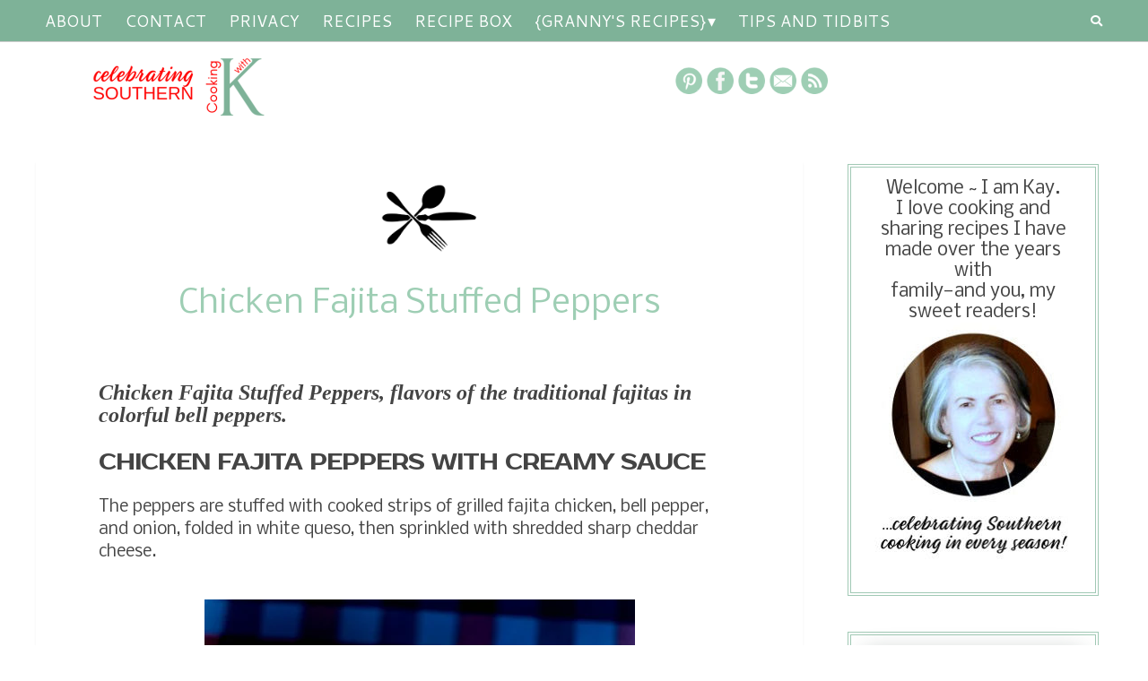

--- FILE ---
content_type: text/html; charset=UTF-8
request_url: https://www.cookingwithk.net/2019/09/chicken-fajita-stuffed-peppers.html?showComment=1569594142847
body_size: 45446
content:
<!DOCTYPE html>
<html dir='ltr' xmlns='http://www.w3.org/1999/xhtml' xmlns:b='http://www.google.com/2005/gml/b' xmlns:data='http://www.google.com/2005/gml/data' xmlns:expr='http://www.google.com/2005/gml/expr'>
<head>
<!-- Google tag (gtag.js) -->
<script async='async' src='https://www.googletagmanager.com/gtag/js?id=G-ZDZ6092JGL'></script>
<script>
  window.dataLayer = window.dataLayer || [];
  function gtag(){dataLayer.push(arguments);}
  gtag('js', new Date());

  gtag('config', 'G-ZDZ6092JGL');
</script>
<meta content='width=device-width, initial-scale=1' name='viewport'/>
<title>Chicken Fajita Stuffed Peppers</title>
<link crossorigin='anonymous' href='https://use.fontawesome.com/releases/v5.1.0/css/all.css' integrity='sha384-lKuwvrZot6UHsBSfcMvOkWwlCMgc0TaWr+30HWe3a4ltaBwTZhyTEggF5tJv8tbt' rel='stylesheet'/>
<meta content='text/html; charset=UTF-8' http-equiv='Content-Type'/>
<!-- Chrome, Firefox OS and Opera -->
<meta content='#ffffff' name='theme-color'/>
<!-- Windows Phone -->
<meta content='#ffffff' name='msapplication-navbutton-color'/>
<meta content='blogger' name='generator'/>
<link href='https://www.cookingwithk.net/favicon.ico' rel='icon' type='image/x-icon'/>
<link href='https://www.cookingwithk.net/2019/09/chicken-fajita-stuffed-peppers.html' rel='canonical'/>
<link rel="alternate" type="application/atom+xml" title="Cooking with K - Atom" href="https://www.cookingwithk.net/feeds/posts/default" />
<link rel="alternate" type="application/rss+xml" title="Cooking with K - RSS" href="https://www.cookingwithk.net/feeds/posts/default?alt=rss" />
<link rel="service.post" type="application/atom+xml" title="Cooking with K - Atom" href="https://www.blogger.com/feeds/5094329468784837815/posts/default" />

<link rel="alternate" type="application/atom+xml" title="Cooking with K - Atom" href="https://www.cookingwithk.net/feeds/7744386314789615249/comments/default" />
<!--Can't find substitution for tag [blog.ieCssRetrofitLinks]-->
<link href='https://blogger.googleusercontent.com/img/b/R29vZ2xl/AVvXsEhkVGyFKRIXxd1fwGXELJn0S-Xdw2SadSD1lA4Nq-syh298CjTpoSR923nN-OubfC_fDHwBUG6n2Z5OZ5I1N8CJdRSs_e3Z1fhdfESolemWrrHvEcSA7pFEcCa_Yya8rkx8BCHk6iJqUD-d/s640/Chicken+Fajita+Stuffed+Bell+Pepper+Right+LR+revised.jpg' rel='image_src'/>
<meta content='Chicken Fajita Stuffed Peppers, flavors of the traditional fajitas in colorful bell peppers.  The peppers are stuffed with cooked strips of grilled chicken, bell pepper, onion and folded together with white queso then sprinkled with shredded sharp cheddar.' name='description'/>
<meta content='https://www.cookingwithk.net/2019/09/chicken-fajita-stuffed-peppers.html' property='og:url'/>
<meta content='Chicken Fajita Stuffed Peppers' property='og:title'/>
<meta content='Chicken Fajita Stuffed Peppers, flavors of the traditional fajitas in colorful bell peppers.  The peppers are stuffed with cooked strips of grilled chicken, bell pepper, onion and folded together with white queso then sprinkled with shredded sharp cheddar.' property='og:description'/>
<meta content='https://blogger.googleusercontent.com/img/b/R29vZ2xl/AVvXsEhkVGyFKRIXxd1fwGXELJn0S-Xdw2SadSD1lA4Nq-syh298CjTpoSR923nN-OubfC_fDHwBUG6n2Z5OZ5I1N8CJdRSs_e3Z1fhdfESolemWrrHvEcSA7pFEcCa_Yya8rkx8BCHk6iJqUD-d/w1200-h630-p-k-no-nu/Chicken+Fajita+Stuffed+Bell+Pepper+Right+LR+revised.jpg' property='og:image'/>
<script data-cfasync='false' data-noptimize='1' src='//scripts.mediavine.com/tags/cooking-with-k.js' type='text/javascript'></script>
<meta content='2cd45b5929f2baaa81f4d945b1b8b632' name='p:domain_verify'/>
<meta content='GXgZKVEaAskHNHWnT6Sn' name='follow_it-verification-code'/>
<link href='//k4z6w9b5.stackpathcdn.com' rel='dns-prefetch'/>
<link href='//cdn.shareaholic.net' rel='dns-prefetch'/>
<link href='//www.shareaholic.net' rel='dns-prefetch'/>
<link href='//analytics.shareaholic.com' rel='dns-prefetch'/>
<link href='//recs.shareaholic.com' rel='dns-prefetch'/>
<link href='//go.shareaholic.com' rel='dns-prefetch'/>
<link href='//partner.shareaholic.com' rel='dns-prefetch'/>
<meta content='Cooking with K' property='og:site_name'/>
<meta content='https://blogger.googleusercontent.com/img/b/R29vZ2xl/AVvXsEhkVGyFKRIXxd1fwGXELJn0S-Xdw2SadSD1lA4Nq-syh298CjTpoSR923nN-OubfC_fDHwBUG6n2Z5OZ5I1N8CJdRSs_e3Z1fhdfESolemWrrHvEcSA7pFEcCa_Yya8rkx8BCHk6iJqUD-d/s640/Chicken+Fajita+Stuffed+Bell+Pepper+Right+LR+revised.jpg' property='og:image'/>
<meta content='1200' property='og:image:width'/>
<meta content='630' property='og:image:height'/>
<meta content='article' property='og:type'/>
<meta content='summary_large_image' name='twitter:card'/>
<meta content='@CookingwithK' name='twitter:site'/>
<meta content='@CookingwithK' name='twitter:creator'/>
<meta content='https://www.cookingwithk.net/' name='twitter:domain'/>
<meta content='https://www.cookingwithk.net/2019/09/chicken-fajita-stuffed-peppers.html' name='twitter:url'/>
<meta content='Chicken Fajita Stuffed Peppers' name='twitter:title'/>
<meta content='https://blogger.googleusercontent.com/img/b/R29vZ2xl/AVvXsEhkVGyFKRIXxd1fwGXELJn0S-Xdw2SadSD1lA4Nq-syh298CjTpoSR923nN-OubfC_fDHwBUG6n2Z5OZ5I1N8CJdRSs_e3Z1fhdfESolemWrrHvEcSA7pFEcCa_Yya8rkx8BCHk6iJqUD-d/s640/Chicken+Fajita+Stuffed+Bell+Pepper+Right+LR+revised.jpg' name='twitter:image:src'/>
<meta content='Chicken Fajita Stuffed Peppers, flavors of the traditional fajitas in colorful bell peppers.  The peppers are stuffed with cooked strips of grilled chicken, bell pepper, onion and folded together with white queso then sprinkled with shredded sharp cheddar.' name='twitter:description'/>
<style type='text/css'>@font-face{font-family:'Calligraffitti';font-style:normal;font-weight:400;font-display:swap;src:url(//fonts.gstatic.com/s/calligraffitti/v20/46k2lbT3XjDVqJw3DCmCFjE0vkFeOZdjppN_.woff2)format('woff2');unicode-range:U+0000-00FF,U+0131,U+0152-0153,U+02BB-02BC,U+02C6,U+02DA,U+02DC,U+0304,U+0308,U+0329,U+2000-206F,U+20AC,U+2122,U+2191,U+2193,U+2212,U+2215,U+FEFF,U+FFFD;}@font-face{font-family:'Cambria';font-style:normal;font-weight:700;font-display:swap;src:url(//fonts.gstatic.com/l/font?kit=GFDvWAB9jnWLT-HIIwkuu7V4NSY7WWA&skey=5202a3b6f5388b49&v=v18)format('woff2');unicode-range:U+0000-00FF,U+0131,U+0152-0153,U+02BB-02BC,U+02C6,U+02DA,U+02DC,U+0304,U+0308,U+0329,U+2000-206F,U+20AC,U+2122,U+2191,U+2193,U+2212,U+2215,U+FEFF,U+FFFD;}@font-face{font-family:'Cantarell';font-style:normal;font-weight:400;font-display:swap;src:url(//fonts.gstatic.com/s/cantarell/v18/B50NF7ZDq37KMUvlO015gqJrPqySLbYf.woff2)format('woff2');unicode-range:U+0100-02BA,U+02BD-02C5,U+02C7-02CC,U+02CE-02D7,U+02DD-02FF,U+0304,U+0308,U+0329,U+1D00-1DBF,U+1E00-1E9F,U+1EF2-1EFF,U+2020,U+20A0-20AB,U+20AD-20C0,U+2113,U+2C60-2C7F,U+A720-A7FF;}@font-face{font-family:'Cantarell';font-style:normal;font-weight:400;font-display:swap;src:url(//fonts.gstatic.com/s/cantarell/v18/B50NF7ZDq37KMUvlO015jKJrPqySLQ.woff2)format('woff2');unicode-range:U+0000-00FF,U+0131,U+0152-0153,U+02BB-02BC,U+02C6,U+02DA,U+02DC,U+0304,U+0308,U+0329,U+2000-206F,U+20AC,U+2122,U+2191,U+2193,U+2212,U+2215,U+FEFF,U+FFFD;}@font-face{font-family:'Damion';font-style:normal;font-weight:400;font-display:swap;src:url(//fonts.gstatic.com/s/damion/v15/hv-XlzJ3KEUe_YZkZGw2EzJwV9J-.woff2)format('woff2');unicode-range:U+0100-02BA,U+02BD-02C5,U+02C7-02CC,U+02CE-02D7,U+02DD-02FF,U+0304,U+0308,U+0329,U+1D00-1DBF,U+1E00-1E9F,U+1EF2-1EFF,U+2020,U+20A0-20AB,U+20AD-20C0,U+2113,U+2C60-2C7F,U+A720-A7FF;}@font-face{font-family:'Damion';font-style:normal;font-weight:400;font-display:swap;src:url(//fonts.gstatic.com/s/damion/v15/hv-XlzJ3KEUe_YZkamw2EzJwVw.woff2)format('woff2');unicode-range:U+0000-00FF,U+0131,U+0152-0153,U+02BB-02BC,U+02C6,U+02DA,U+02DC,U+0304,U+0308,U+0329,U+2000-206F,U+20AC,U+2122,U+2191,U+2193,U+2212,U+2215,U+FEFF,U+FFFD;}@font-face{font-family:'Nobile';font-style:normal;font-weight:400;font-display:swap;src:url(//fonts.gstatic.com/s/nobile/v19/m8JTjflSeaOVl1iGXa3WWrZNblOD.woff2)format('woff2');unicode-range:U+0301,U+0400-045F,U+0490-0491,U+04B0-04B1,U+2116;}@font-face{font-family:'Nobile';font-style:normal;font-weight:400;font-display:swap;src:url(//fonts.gstatic.com/s/nobile/v19/m8JTjflSeaOVl1iGV63WWrZNblOD.woff2)format('woff2');unicode-range:U+0100-02BA,U+02BD-02C5,U+02C7-02CC,U+02CE-02D7,U+02DD-02FF,U+0304,U+0308,U+0329,U+1D00-1DBF,U+1E00-1E9F,U+1EF2-1EFF,U+2020,U+20A0-20AB,U+20AD-20C0,U+2113,U+2C60-2C7F,U+A720-A7FF;}@font-face{font-family:'Nobile';font-style:normal;font-weight:400;font-display:swap;src:url(//fonts.gstatic.com/s/nobile/v19/m8JTjflSeaOVl1iGWa3WWrZNbg.woff2)format('woff2');unicode-range:U+0000-00FF,U+0131,U+0152-0153,U+02BB-02BC,U+02C6,U+02DA,U+02DC,U+0304,U+0308,U+0329,U+2000-206F,U+20AC,U+2122,U+2191,U+2193,U+2212,U+2215,U+FEFF,U+FFFD;}@font-face{font-family:'Playfair Display';font-style:normal;font-weight:900;font-display:swap;src:url(//fonts.gstatic.com/s/playfairdisplay/v40/nuFvD-vYSZviVYUb_rj3ij__anPXJzDwcbmjWBN2PKfsunDTbtPK-F2qC0usEw.woff2)format('woff2');unicode-range:U+0301,U+0400-045F,U+0490-0491,U+04B0-04B1,U+2116;}@font-face{font-family:'Playfair Display';font-style:normal;font-weight:900;font-display:swap;src:url(//fonts.gstatic.com/s/playfairdisplay/v40/nuFvD-vYSZviVYUb_rj3ij__anPXJzDwcbmjWBN2PKfsunDYbtPK-F2qC0usEw.woff2)format('woff2');unicode-range:U+0102-0103,U+0110-0111,U+0128-0129,U+0168-0169,U+01A0-01A1,U+01AF-01B0,U+0300-0301,U+0303-0304,U+0308-0309,U+0323,U+0329,U+1EA0-1EF9,U+20AB;}@font-face{font-family:'Playfair Display';font-style:normal;font-weight:900;font-display:swap;src:url(//fonts.gstatic.com/s/playfairdisplay/v40/nuFvD-vYSZviVYUb_rj3ij__anPXJzDwcbmjWBN2PKfsunDZbtPK-F2qC0usEw.woff2)format('woff2');unicode-range:U+0100-02BA,U+02BD-02C5,U+02C7-02CC,U+02CE-02D7,U+02DD-02FF,U+0304,U+0308,U+0329,U+1D00-1DBF,U+1E00-1E9F,U+1EF2-1EFF,U+2020,U+20A0-20AB,U+20AD-20C0,U+2113,U+2C60-2C7F,U+A720-A7FF;}@font-face{font-family:'Playfair Display';font-style:normal;font-weight:900;font-display:swap;src:url(//fonts.gstatic.com/s/playfairdisplay/v40/nuFvD-vYSZviVYUb_rj3ij__anPXJzDwcbmjWBN2PKfsunDXbtPK-F2qC0s.woff2)format('woff2');unicode-range:U+0000-00FF,U+0131,U+0152-0153,U+02BB-02BC,U+02C6,U+02DA,U+02DC,U+0304,U+0308,U+0329,U+2000-206F,U+20AC,U+2122,U+2191,U+2193,U+2212,U+2215,U+FEFF,U+FFFD;}@font-face{font-family:'Roboto';font-style:italic;font-weight:300;font-stretch:100%;font-display:swap;src:url(//fonts.gstatic.com/s/roboto/v50/KFOKCnqEu92Fr1Mu53ZEC9_Vu3r1gIhOszmOClHrs6ljXfMMLt_QuAX-k3Yi128m0kN2.woff2)format('woff2');unicode-range:U+0460-052F,U+1C80-1C8A,U+20B4,U+2DE0-2DFF,U+A640-A69F,U+FE2E-FE2F;}@font-face{font-family:'Roboto';font-style:italic;font-weight:300;font-stretch:100%;font-display:swap;src:url(//fonts.gstatic.com/s/roboto/v50/KFOKCnqEu92Fr1Mu53ZEC9_Vu3r1gIhOszmOClHrs6ljXfMMLt_QuAz-k3Yi128m0kN2.woff2)format('woff2');unicode-range:U+0301,U+0400-045F,U+0490-0491,U+04B0-04B1,U+2116;}@font-face{font-family:'Roboto';font-style:italic;font-weight:300;font-stretch:100%;font-display:swap;src:url(//fonts.gstatic.com/s/roboto/v50/KFOKCnqEu92Fr1Mu53ZEC9_Vu3r1gIhOszmOClHrs6ljXfMMLt_QuAT-k3Yi128m0kN2.woff2)format('woff2');unicode-range:U+1F00-1FFF;}@font-face{font-family:'Roboto';font-style:italic;font-weight:300;font-stretch:100%;font-display:swap;src:url(//fonts.gstatic.com/s/roboto/v50/KFOKCnqEu92Fr1Mu53ZEC9_Vu3r1gIhOszmOClHrs6ljXfMMLt_QuAv-k3Yi128m0kN2.woff2)format('woff2');unicode-range:U+0370-0377,U+037A-037F,U+0384-038A,U+038C,U+038E-03A1,U+03A3-03FF;}@font-face{font-family:'Roboto';font-style:italic;font-weight:300;font-stretch:100%;font-display:swap;src:url(//fonts.gstatic.com/s/roboto/v50/KFOKCnqEu92Fr1Mu53ZEC9_Vu3r1gIhOszmOClHrs6ljXfMMLt_QuHT-k3Yi128m0kN2.woff2)format('woff2');unicode-range:U+0302-0303,U+0305,U+0307-0308,U+0310,U+0312,U+0315,U+031A,U+0326-0327,U+032C,U+032F-0330,U+0332-0333,U+0338,U+033A,U+0346,U+034D,U+0391-03A1,U+03A3-03A9,U+03B1-03C9,U+03D1,U+03D5-03D6,U+03F0-03F1,U+03F4-03F5,U+2016-2017,U+2034-2038,U+203C,U+2040,U+2043,U+2047,U+2050,U+2057,U+205F,U+2070-2071,U+2074-208E,U+2090-209C,U+20D0-20DC,U+20E1,U+20E5-20EF,U+2100-2112,U+2114-2115,U+2117-2121,U+2123-214F,U+2190,U+2192,U+2194-21AE,U+21B0-21E5,U+21F1-21F2,U+21F4-2211,U+2213-2214,U+2216-22FF,U+2308-230B,U+2310,U+2319,U+231C-2321,U+2336-237A,U+237C,U+2395,U+239B-23B7,U+23D0,U+23DC-23E1,U+2474-2475,U+25AF,U+25B3,U+25B7,U+25BD,U+25C1,U+25CA,U+25CC,U+25FB,U+266D-266F,U+27C0-27FF,U+2900-2AFF,U+2B0E-2B11,U+2B30-2B4C,U+2BFE,U+3030,U+FF5B,U+FF5D,U+1D400-1D7FF,U+1EE00-1EEFF;}@font-face{font-family:'Roboto';font-style:italic;font-weight:300;font-stretch:100%;font-display:swap;src:url(//fonts.gstatic.com/s/roboto/v50/KFOKCnqEu92Fr1Mu53ZEC9_Vu3r1gIhOszmOClHrs6ljXfMMLt_QuGb-k3Yi128m0kN2.woff2)format('woff2');unicode-range:U+0001-000C,U+000E-001F,U+007F-009F,U+20DD-20E0,U+20E2-20E4,U+2150-218F,U+2190,U+2192,U+2194-2199,U+21AF,U+21E6-21F0,U+21F3,U+2218-2219,U+2299,U+22C4-22C6,U+2300-243F,U+2440-244A,U+2460-24FF,U+25A0-27BF,U+2800-28FF,U+2921-2922,U+2981,U+29BF,U+29EB,U+2B00-2BFF,U+4DC0-4DFF,U+FFF9-FFFB,U+10140-1018E,U+10190-1019C,U+101A0,U+101D0-101FD,U+102E0-102FB,U+10E60-10E7E,U+1D2C0-1D2D3,U+1D2E0-1D37F,U+1F000-1F0FF,U+1F100-1F1AD,U+1F1E6-1F1FF,U+1F30D-1F30F,U+1F315,U+1F31C,U+1F31E,U+1F320-1F32C,U+1F336,U+1F378,U+1F37D,U+1F382,U+1F393-1F39F,U+1F3A7-1F3A8,U+1F3AC-1F3AF,U+1F3C2,U+1F3C4-1F3C6,U+1F3CA-1F3CE,U+1F3D4-1F3E0,U+1F3ED,U+1F3F1-1F3F3,U+1F3F5-1F3F7,U+1F408,U+1F415,U+1F41F,U+1F426,U+1F43F,U+1F441-1F442,U+1F444,U+1F446-1F449,U+1F44C-1F44E,U+1F453,U+1F46A,U+1F47D,U+1F4A3,U+1F4B0,U+1F4B3,U+1F4B9,U+1F4BB,U+1F4BF,U+1F4C8-1F4CB,U+1F4D6,U+1F4DA,U+1F4DF,U+1F4E3-1F4E6,U+1F4EA-1F4ED,U+1F4F7,U+1F4F9-1F4FB,U+1F4FD-1F4FE,U+1F503,U+1F507-1F50B,U+1F50D,U+1F512-1F513,U+1F53E-1F54A,U+1F54F-1F5FA,U+1F610,U+1F650-1F67F,U+1F687,U+1F68D,U+1F691,U+1F694,U+1F698,U+1F6AD,U+1F6B2,U+1F6B9-1F6BA,U+1F6BC,U+1F6C6-1F6CF,U+1F6D3-1F6D7,U+1F6E0-1F6EA,U+1F6F0-1F6F3,U+1F6F7-1F6FC,U+1F700-1F7FF,U+1F800-1F80B,U+1F810-1F847,U+1F850-1F859,U+1F860-1F887,U+1F890-1F8AD,U+1F8B0-1F8BB,U+1F8C0-1F8C1,U+1F900-1F90B,U+1F93B,U+1F946,U+1F984,U+1F996,U+1F9E9,U+1FA00-1FA6F,U+1FA70-1FA7C,U+1FA80-1FA89,U+1FA8F-1FAC6,U+1FACE-1FADC,U+1FADF-1FAE9,U+1FAF0-1FAF8,U+1FB00-1FBFF;}@font-face{font-family:'Roboto';font-style:italic;font-weight:300;font-stretch:100%;font-display:swap;src:url(//fonts.gstatic.com/s/roboto/v50/KFOKCnqEu92Fr1Mu53ZEC9_Vu3r1gIhOszmOClHrs6ljXfMMLt_QuAf-k3Yi128m0kN2.woff2)format('woff2');unicode-range:U+0102-0103,U+0110-0111,U+0128-0129,U+0168-0169,U+01A0-01A1,U+01AF-01B0,U+0300-0301,U+0303-0304,U+0308-0309,U+0323,U+0329,U+1EA0-1EF9,U+20AB;}@font-face{font-family:'Roboto';font-style:italic;font-weight:300;font-stretch:100%;font-display:swap;src:url(//fonts.gstatic.com/s/roboto/v50/KFOKCnqEu92Fr1Mu53ZEC9_Vu3r1gIhOszmOClHrs6ljXfMMLt_QuAb-k3Yi128m0kN2.woff2)format('woff2');unicode-range:U+0100-02BA,U+02BD-02C5,U+02C7-02CC,U+02CE-02D7,U+02DD-02FF,U+0304,U+0308,U+0329,U+1D00-1DBF,U+1E00-1E9F,U+1EF2-1EFF,U+2020,U+20A0-20AB,U+20AD-20C0,U+2113,U+2C60-2C7F,U+A720-A7FF;}@font-face{font-family:'Roboto';font-style:italic;font-weight:300;font-stretch:100%;font-display:swap;src:url(//fonts.gstatic.com/s/roboto/v50/KFOKCnqEu92Fr1Mu53ZEC9_Vu3r1gIhOszmOClHrs6ljXfMMLt_QuAj-k3Yi128m0g.woff2)format('woff2');unicode-range:U+0000-00FF,U+0131,U+0152-0153,U+02BB-02BC,U+02C6,U+02DA,U+02DC,U+0304,U+0308,U+0329,U+2000-206F,U+20AC,U+2122,U+2191,U+2193,U+2212,U+2215,U+FEFF,U+FFFD;}@font-face{font-family:'Roboto';font-style:normal;font-weight:400;font-stretch:100%;font-display:swap;src:url(//fonts.gstatic.com/s/roboto/v50/KFO7CnqEu92Fr1ME7kSn66aGLdTylUAMa3GUBHMdazTgWw.woff2)format('woff2');unicode-range:U+0460-052F,U+1C80-1C8A,U+20B4,U+2DE0-2DFF,U+A640-A69F,U+FE2E-FE2F;}@font-face{font-family:'Roboto';font-style:normal;font-weight:400;font-stretch:100%;font-display:swap;src:url(//fonts.gstatic.com/s/roboto/v50/KFO7CnqEu92Fr1ME7kSn66aGLdTylUAMa3iUBHMdazTgWw.woff2)format('woff2');unicode-range:U+0301,U+0400-045F,U+0490-0491,U+04B0-04B1,U+2116;}@font-face{font-family:'Roboto';font-style:normal;font-weight:400;font-stretch:100%;font-display:swap;src:url(//fonts.gstatic.com/s/roboto/v50/KFO7CnqEu92Fr1ME7kSn66aGLdTylUAMa3CUBHMdazTgWw.woff2)format('woff2');unicode-range:U+1F00-1FFF;}@font-face{font-family:'Roboto';font-style:normal;font-weight:400;font-stretch:100%;font-display:swap;src:url(//fonts.gstatic.com/s/roboto/v50/KFO7CnqEu92Fr1ME7kSn66aGLdTylUAMa3-UBHMdazTgWw.woff2)format('woff2');unicode-range:U+0370-0377,U+037A-037F,U+0384-038A,U+038C,U+038E-03A1,U+03A3-03FF;}@font-face{font-family:'Roboto';font-style:normal;font-weight:400;font-stretch:100%;font-display:swap;src:url(//fonts.gstatic.com/s/roboto/v50/KFO7CnqEu92Fr1ME7kSn66aGLdTylUAMawCUBHMdazTgWw.woff2)format('woff2');unicode-range:U+0302-0303,U+0305,U+0307-0308,U+0310,U+0312,U+0315,U+031A,U+0326-0327,U+032C,U+032F-0330,U+0332-0333,U+0338,U+033A,U+0346,U+034D,U+0391-03A1,U+03A3-03A9,U+03B1-03C9,U+03D1,U+03D5-03D6,U+03F0-03F1,U+03F4-03F5,U+2016-2017,U+2034-2038,U+203C,U+2040,U+2043,U+2047,U+2050,U+2057,U+205F,U+2070-2071,U+2074-208E,U+2090-209C,U+20D0-20DC,U+20E1,U+20E5-20EF,U+2100-2112,U+2114-2115,U+2117-2121,U+2123-214F,U+2190,U+2192,U+2194-21AE,U+21B0-21E5,U+21F1-21F2,U+21F4-2211,U+2213-2214,U+2216-22FF,U+2308-230B,U+2310,U+2319,U+231C-2321,U+2336-237A,U+237C,U+2395,U+239B-23B7,U+23D0,U+23DC-23E1,U+2474-2475,U+25AF,U+25B3,U+25B7,U+25BD,U+25C1,U+25CA,U+25CC,U+25FB,U+266D-266F,U+27C0-27FF,U+2900-2AFF,U+2B0E-2B11,U+2B30-2B4C,U+2BFE,U+3030,U+FF5B,U+FF5D,U+1D400-1D7FF,U+1EE00-1EEFF;}@font-face{font-family:'Roboto';font-style:normal;font-weight:400;font-stretch:100%;font-display:swap;src:url(//fonts.gstatic.com/s/roboto/v50/KFO7CnqEu92Fr1ME7kSn66aGLdTylUAMaxKUBHMdazTgWw.woff2)format('woff2');unicode-range:U+0001-000C,U+000E-001F,U+007F-009F,U+20DD-20E0,U+20E2-20E4,U+2150-218F,U+2190,U+2192,U+2194-2199,U+21AF,U+21E6-21F0,U+21F3,U+2218-2219,U+2299,U+22C4-22C6,U+2300-243F,U+2440-244A,U+2460-24FF,U+25A0-27BF,U+2800-28FF,U+2921-2922,U+2981,U+29BF,U+29EB,U+2B00-2BFF,U+4DC0-4DFF,U+FFF9-FFFB,U+10140-1018E,U+10190-1019C,U+101A0,U+101D0-101FD,U+102E0-102FB,U+10E60-10E7E,U+1D2C0-1D2D3,U+1D2E0-1D37F,U+1F000-1F0FF,U+1F100-1F1AD,U+1F1E6-1F1FF,U+1F30D-1F30F,U+1F315,U+1F31C,U+1F31E,U+1F320-1F32C,U+1F336,U+1F378,U+1F37D,U+1F382,U+1F393-1F39F,U+1F3A7-1F3A8,U+1F3AC-1F3AF,U+1F3C2,U+1F3C4-1F3C6,U+1F3CA-1F3CE,U+1F3D4-1F3E0,U+1F3ED,U+1F3F1-1F3F3,U+1F3F5-1F3F7,U+1F408,U+1F415,U+1F41F,U+1F426,U+1F43F,U+1F441-1F442,U+1F444,U+1F446-1F449,U+1F44C-1F44E,U+1F453,U+1F46A,U+1F47D,U+1F4A3,U+1F4B0,U+1F4B3,U+1F4B9,U+1F4BB,U+1F4BF,U+1F4C8-1F4CB,U+1F4D6,U+1F4DA,U+1F4DF,U+1F4E3-1F4E6,U+1F4EA-1F4ED,U+1F4F7,U+1F4F9-1F4FB,U+1F4FD-1F4FE,U+1F503,U+1F507-1F50B,U+1F50D,U+1F512-1F513,U+1F53E-1F54A,U+1F54F-1F5FA,U+1F610,U+1F650-1F67F,U+1F687,U+1F68D,U+1F691,U+1F694,U+1F698,U+1F6AD,U+1F6B2,U+1F6B9-1F6BA,U+1F6BC,U+1F6C6-1F6CF,U+1F6D3-1F6D7,U+1F6E0-1F6EA,U+1F6F0-1F6F3,U+1F6F7-1F6FC,U+1F700-1F7FF,U+1F800-1F80B,U+1F810-1F847,U+1F850-1F859,U+1F860-1F887,U+1F890-1F8AD,U+1F8B0-1F8BB,U+1F8C0-1F8C1,U+1F900-1F90B,U+1F93B,U+1F946,U+1F984,U+1F996,U+1F9E9,U+1FA00-1FA6F,U+1FA70-1FA7C,U+1FA80-1FA89,U+1FA8F-1FAC6,U+1FACE-1FADC,U+1FADF-1FAE9,U+1FAF0-1FAF8,U+1FB00-1FBFF;}@font-face{font-family:'Roboto';font-style:normal;font-weight:400;font-stretch:100%;font-display:swap;src:url(//fonts.gstatic.com/s/roboto/v50/KFO7CnqEu92Fr1ME7kSn66aGLdTylUAMa3OUBHMdazTgWw.woff2)format('woff2');unicode-range:U+0102-0103,U+0110-0111,U+0128-0129,U+0168-0169,U+01A0-01A1,U+01AF-01B0,U+0300-0301,U+0303-0304,U+0308-0309,U+0323,U+0329,U+1EA0-1EF9,U+20AB;}@font-face{font-family:'Roboto';font-style:normal;font-weight:400;font-stretch:100%;font-display:swap;src:url(//fonts.gstatic.com/s/roboto/v50/KFO7CnqEu92Fr1ME7kSn66aGLdTylUAMa3KUBHMdazTgWw.woff2)format('woff2');unicode-range:U+0100-02BA,U+02BD-02C5,U+02C7-02CC,U+02CE-02D7,U+02DD-02FF,U+0304,U+0308,U+0329,U+1D00-1DBF,U+1E00-1E9F,U+1EF2-1EFF,U+2020,U+20A0-20AB,U+20AD-20C0,U+2113,U+2C60-2C7F,U+A720-A7FF;}@font-face{font-family:'Roboto';font-style:normal;font-weight:400;font-stretch:100%;font-display:swap;src:url(//fonts.gstatic.com/s/roboto/v50/KFO7CnqEu92Fr1ME7kSn66aGLdTylUAMa3yUBHMdazQ.woff2)format('woff2');unicode-range:U+0000-00FF,U+0131,U+0152-0153,U+02BB-02BC,U+02C6,U+02DA,U+02DC,U+0304,U+0308,U+0329,U+2000-206F,U+20AC,U+2122,U+2191,U+2193,U+2212,U+2215,U+FEFF,U+FFFD;}@font-face{font-family:'Roboto';font-style:normal;font-weight:700;font-stretch:100%;font-display:swap;src:url(//fonts.gstatic.com/s/roboto/v50/KFO7CnqEu92Fr1ME7kSn66aGLdTylUAMa3GUBHMdazTgWw.woff2)format('woff2');unicode-range:U+0460-052F,U+1C80-1C8A,U+20B4,U+2DE0-2DFF,U+A640-A69F,U+FE2E-FE2F;}@font-face{font-family:'Roboto';font-style:normal;font-weight:700;font-stretch:100%;font-display:swap;src:url(//fonts.gstatic.com/s/roboto/v50/KFO7CnqEu92Fr1ME7kSn66aGLdTylUAMa3iUBHMdazTgWw.woff2)format('woff2');unicode-range:U+0301,U+0400-045F,U+0490-0491,U+04B0-04B1,U+2116;}@font-face{font-family:'Roboto';font-style:normal;font-weight:700;font-stretch:100%;font-display:swap;src:url(//fonts.gstatic.com/s/roboto/v50/KFO7CnqEu92Fr1ME7kSn66aGLdTylUAMa3CUBHMdazTgWw.woff2)format('woff2');unicode-range:U+1F00-1FFF;}@font-face{font-family:'Roboto';font-style:normal;font-weight:700;font-stretch:100%;font-display:swap;src:url(//fonts.gstatic.com/s/roboto/v50/KFO7CnqEu92Fr1ME7kSn66aGLdTylUAMa3-UBHMdazTgWw.woff2)format('woff2');unicode-range:U+0370-0377,U+037A-037F,U+0384-038A,U+038C,U+038E-03A1,U+03A3-03FF;}@font-face{font-family:'Roboto';font-style:normal;font-weight:700;font-stretch:100%;font-display:swap;src:url(//fonts.gstatic.com/s/roboto/v50/KFO7CnqEu92Fr1ME7kSn66aGLdTylUAMawCUBHMdazTgWw.woff2)format('woff2');unicode-range:U+0302-0303,U+0305,U+0307-0308,U+0310,U+0312,U+0315,U+031A,U+0326-0327,U+032C,U+032F-0330,U+0332-0333,U+0338,U+033A,U+0346,U+034D,U+0391-03A1,U+03A3-03A9,U+03B1-03C9,U+03D1,U+03D5-03D6,U+03F0-03F1,U+03F4-03F5,U+2016-2017,U+2034-2038,U+203C,U+2040,U+2043,U+2047,U+2050,U+2057,U+205F,U+2070-2071,U+2074-208E,U+2090-209C,U+20D0-20DC,U+20E1,U+20E5-20EF,U+2100-2112,U+2114-2115,U+2117-2121,U+2123-214F,U+2190,U+2192,U+2194-21AE,U+21B0-21E5,U+21F1-21F2,U+21F4-2211,U+2213-2214,U+2216-22FF,U+2308-230B,U+2310,U+2319,U+231C-2321,U+2336-237A,U+237C,U+2395,U+239B-23B7,U+23D0,U+23DC-23E1,U+2474-2475,U+25AF,U+25B3,U+25B7,U+25BD,U+25C1,U+25CA,U+25CC,U+25FB,U+266D-266F,U+27C0-27FF,U+2900-2AFF,U+2B0E-2B11,U+2B30-2B4C,U+2BFE,U+3030,U+FF5B,U+FF5D,U+1D400-1D7FF,U+1EE00-1EEFF;}@font-face{font-family:'Roboto';font-style:normal;font-weight:700;font-stretch:100%;font-display:swap;src:url(//fonts.gstatic.com/s/roboto/v50/KFO7CnqEu92Fr1ME7kSn66aGLdTylUAMaxKUBHMdazTgWw.woff2)format('woff2');unicode-range:U+0001-000C,U+000E-001F,U+007F-009F,U+20DD-20E0,U+20E2-20E4,U+2150-218F,U+2190,U+2192,U+2194-2199,U+21AF,U+21E6-21F0,U+21F3,U+2218-2219,U+2299,U+22C4-22C6,U+2300-243F,U+2440-244A,U+2460-24FF,U+25A0-27BF,U+2800-28FF,U+2921-2922,U+2981,U+29BF,U+29EB,U+2B00-2BFF,U+4DC0-4DFF,U+FFF9-FFFB,U+10140-1018E,U+10190-1019C,U+101A0,U+101D0-101FD,U+102E0-102FB,U+10E60-10E7E,U+1D2C0-1D2D3,U+1D2E0-1D37F,U+1F000-1F0FF,U+1F100-1F1AD,U+1F1E6-1F1FF,U+1F30D-1F30F,U+1F315,U+1F31C,U+1F31E,U+1F320-1F32C,U+1F336,U+1F378,U+1F37D,U+1F382,U+1F393-1F39F,U+1F3A7-1F3A8,U+1F3AC-1F3AF,U+1F3C2,U+1F3C4-1F3C6,U+1F3CA-1F3CE,U+1F3D4-1F3E0,U+1F3ED,U+1F3F1-1F3F3,U+1F3F5-1F3F7,U+1F408,U+1F415,U+1F41F,U+1F426,U+1F43F,U+1F441-1F442,U+1F444,U+1F446-1F449,U+1F44C-1F44E,U+1F453,U+1F46A,U+1F47D,U+1F4A3,U+1F4B0,U+1F4B3,U+1F4B9,U+1F4BB,U+1F4BF,U+1F4C8-1F4CB,U+1F4D6,U+1F4DA,U+1F4DF,U+1F4E3-1F4E6,U+1F4EA-1F4ED,U+1F4F7,U+1F4F9-1F4FB,U+1F4FD-1F4FE,U+1F503,U+1F507-1F50B,U+1F50D,U+1F512-1F513,U+1F53E-1F54A,U+1F54F-1F5FA,U+1F610,U+1F650-1F67F,U+1F687,U+1F68D,U+1F691,U+1F694,U+1F698,U+1F6AD,U+1F6B2,U+1F6B9-1F6BA,U+1F6BC,U+1F6C6-1F6CF,U+1F6D3-1F6D7,U+1F6E0-1F6EA,U+1F6F0-1F6F3,U+1F6F7-1F6FC,U+1F700-1F7FF,U+1F800-1F80B,U+1F810-1F847,U+1F850-1F859,U+1F860-1F887,U+1F890-1F8AD,U+1F8B0-1F8BB,U+1F8C0-1F8C1,U+1F900-1F90B,U+1F93B,U+1F946,U+1F984,U+1F996,U+1F9E9,U+1FA00-1FA6F,U+1FA70-1FA7C,U+1FA80-1FA89,U+1FA8F-1FAC6,U+1FACE-1FADC,U+1FADF-1FAE9,U+1FAF0-1FAF8,U+1FB00-1FBFF;}@font-face{font-family:'Roboto';font-style:normal;font-weight:700;font-stretch:100%;font-display:swap;src:url(//fonts.gstatic.com/s/roboto/v50/KFO7CnqEu92Fr1ME7kSn66aGLdTylUAMa3OUBHMdazTgWw.woff2)format('woff2');unicode-range:U+0102-0103,U+0110-0111,U+0128-0129,U+0168-0169,U+01A0-01A1,U+01AF-01B0,U+0300-0301,U+0303-0304,U+0308-0309,U+0323,U+0329,U+1EA0-1EF9,U+20AB;}@font-face{font-family:'Roboto';font-style:normal;font-weight:700;font-stretch:100%;font-display:swap;src:url(//fonts.gstatic.com/s/roboto/v50/KFO7CnqEu92Fr1ME7kSn66aGLdTylUAMa3KUBHMdazTgWw.woff2)format('woff2');unicode-range:U+0100-02BA,U+02BD-02C5,U+02C7-02CC,U+02CE-02D7,U+02DD-02FF,U+0304,U+0308,U+0329,U+1D00-1DBF,U+1E00-1E9F,U+1EF2-1EFF,U+2020,U+20A0-20AB,U+20AD-20C0,U+2113,U+2C60-2C7F,U+A720-A7FF;}@font-face{font-family:'Roboto';font-style:normal;font-weight:700;font-stretch:100%;font-display:swap;src:url(//fonts.gstatic.com/s/roboto/v50/KFO7CnqEu92Fr1ME7kSn66aGLdTylUAMa3yUBHMdazQ.woff2)format('woff2');unicode-range:U+0000-00FF,U+0131,U+0152-0153,U+02BB-02BC,U+02C6,U+02DA,U+02DC,U+0304,U+0308,U+0329,U+2000-206F,U+20AC,U+2122,U+2191,U+2193,U+2212,U+2215,U+FEFF,U+FFFD;}</style>
<style id='page-skin-1' type='text/css'><!--
/*! normalize.css v3.0.1 | MIT License | git.io/normalize */
html{font-family:sans-serif;-ms-text-size-adjust:100%;-webkit-text-size-adjust:100%}body{margin:0}article,aside,details,figcaption,figure,footer,header,hgroup,main,nav,section,summary{display:block}audio,canvas,progress,video{display:inline-block;vertical-align:baseline}audio:not([controls]){display:none;height:0}[hidden],template{display:none}a{background:transparent}a:active,a:hover{outline:0}abbr[title]{border-bottom:1px dotted}b,strong{font-weight:bold}dfn{font-style:italic}h1{font-size:2em;margin:.67em 0}mark{background:#ff0;color:#000}small{font-size:80%}sub,sup{font-size:75%;line-height:0;position:relative;vertical-align:baseline}sup{top:-0.5em}sub{bottom:-0.25em}img{border:0}svg:not(:root){overflow:hidden}figure{margin:1em 40px}hr{-moz-box-sizing:content-box;box-sizing:content-box;height:0}pre{overflow:auto}code,kbd,pre,samp{font-family:monospace,monospace;font-size:1em}button,input,optgroup,select,textarea{color:inherit;font:inherit;margin:0}button{overflow:visible}button,select{text-transform:none}button,html input[type="button"],input[type="reset"],input[type="submit"]{-webkit-appearance:button;cursor:pointer}button[disabled],html input[disabled]{cursor:default}button::-moz-focus-inner,input::-moz-focus-inner{border:0;padding:0}input{line-height:normal}input[type="checkbox"],input[type="radio"]{box-sizing:border-box;padding:0}input[type="number"]::-webkit-inner-spin-button,input[type="number"]::-webkit-outer-spin-button{height:auto}input[type="search"]{-webkit-appearance:textfield;-moz-box-sizing:content-box;-webkit-box-sizing:content-box;box-sizing:content-box}input[type="search"]::-webkit-search-cancel-button,input[type="search"]::-webkit-search-decoration{-webkit-appearance:none}fieldset{border:1px solid #c0c0c0;margin:0 2px;padding:.35em .625em .75em}legend{border:0;padding:0}textarea{overflow:auto}optgroup{font-weight:bold}table{border-collapse:collapse;border-spacing:0}td,th{padding:0}
/* Slick */
.slick-slider
{
position: relative;
display: block;
box-sizing: border-box;
-webkit-user-select: none;
-moz-user-select: none;
-ms-user-select: none;
user-select: none;
-webkit-touch-callout: none;
-khtml-user-select: none;
-ms-touch-action: pan-y;
touch-action: pan-y;
-webkit-tap-highlight-color: transparent;
}
.slick-list
{
position: relative;
display: block;
overflow: hidden;
margin: 0;
padding: 0;
}
.slick-list:focus
{
outline: none;
}
.slick-list.dragging
{
cursor: pointer;
cursor: hand;
}
.slick-slider .slick-track,
.slick-slider .slick-list
{
-webkit-transform: translate3d(0, 0, 0);
-moz-transform: translate3d(0, 0, 0);
-ms-transform: translate3d(0, 0, 0);
-o-transform: translate3d(0, 0, 0);
transform: translate3d(0, 0, 0);
}
.slick-track
{
position: relative;
top: 0;
left: 0;
display: block;
}
.slick-track:before,
.slick-track:after
{
display: table;
content: '';
}
.slick-track:after
{
clear: both;
}
.slick-loading .slick-track
{
visibility: hidden;
}
.slick-slide
{
display: none;
float: left;
height: 100%;
min-height: 1px;
}
[dir='rtl'] .slick-slide
{
float: right;
}
.slick-slide img
{
display: block;
}
.slick-slide.slick-loading img
{
display: none;
}
.slick-slide.dragging img
{
pointer-events: none;
}
.slick-initialized .slick-slide
{
display: block;
}
.slick-loading .slick-slide
{
visibility: hidden;
}
.slick-vertical .slick-slide
{
display: block;
height: auto;
border: 1px solid transparent;
}
.slick-arrow.slick-hidden {
display: none;
}
/*!************************************************
*
* Template By: https://www.templates-builder.com
*
**************************************************/
*,
*:before,
*:after {
-webkit-box-sizing: border-box;
box-sizing: border-box;
}
.view-isPreview * {
outline-color: transparent !important;
}
body {
margin: 0;
min-height: 100vh;
overflow-x: hidden;
overflow-wrap: break-word;
word-break: break-word;
word-wrap: break-word;
color: #444444;
font: normal normal 20px Nobile;
background-color: #ffffff;
}
svg {
box-sizing: content-box;
}
h1,
h2,
h3,
h4,
h5,
h6,
ul,
ol,
p {
margin: 0;
padding: 0;
}
.clearfix:after,
.clearfix:before {
content: '';
display: table;
width: 0;
height: 0;
}
.clearfix:after {
clear: both;
}
.text-center {
text-align: center;
}
img {
max-width: 100%;
}
h3 {
color: #444444;
font-size: 16px;
}
a {
text-decoration: none;
color: inherit;
}
a:hover {
opacity: 0.8;
}
.view-isSingleItem .post-body a {
color: #7EB298;
}
blockquote {
color: #000;
font-size: x-large;
text-align: center;
}
.pos-rel {
position: relative;
}
.post-date {
text-align: center;
margin: 20px 0;
}
.sidebar-wrapper {
text-align: center;
}
.sidebar-wrapper img {
height:auto;
}
.show {
display: block !important;
}
.show-ib {
display: inline-block !important;
}
.overflow-visible {
overflow: visible !important;
}
.mbs {
margin-bottom: 10px;
}
.frcb {
display: -webkit-box;
display: -ms-flexbox;
display: flex;
-webkit-box-orient: horizontal;
-webkit-box-direction: normal;
-ms-flex-direction: row;
flex-direction: row;
-webkit-box-align: center;
-ms-flex-align: center;
align-items: center;
-webkit-box-pack: justify;
-ms-flex-pack: justify;
justify-content: space-between;
}
.frsrb {
display: -webkit-box !important;
display: -ms-flexbox !important;
display: flex !important;
-webkit-box-orient: horizontal;
-webkit-box-direction: normal;
-ms-flex-direction: row;
flex-direction: row;
-webkit-box-align: stretch;
-ms-flex-align: stretch;
align-items: stretch;
-webkit-box-pack: justify;
-ms-flex-pack: justify;
justify-content: space-between;
}
.display-ib {
display: inline-block;
}
.hide {
display: none !important;
}
.hidden {
display: none;
}
.invisible {
visibility: hidden;
}
.fadeIn {
opacity: 1 !important;
visibility: visible !important;
}
.container {
max-width: 1200px;
margin-left: auto;
margin-right: auto;
}
.post-share-buttons.post-share-buttons-top {
display: none;
}
.post-image-wrapper {
text-align: center;
}
.post-image-wrapper-full {
margin: -30px -30px 0;
}
.hr-line {
width: 240px;
height: 1px;
margin: 17px auto;
}
.post-outer-container .svg-icon-24 {
fill: #555;
}
.post-body ul, .post-body ol {
padding-left: 45px;
margin-bottom: 12px;
}
.centered-top-container .Header .replaced h2,
.centered-top-placeholder .Header .replaced h2 {
display: none
}
/* Share Effect
---------------------------------------------*/
.share-effect-wrapper * {
-webkit-transition: all 0.3s;
transition: all 0.3s;
}
.share-effect-wrapper {
position: relative;
}
.share-effect {
position: absolute;
left: 50%;
right: 0;
top: 50%;
bottom: 0;
color: #fff;
text-align: center;
width: 120px;
height: 120px;
margin-left: -60px;
margin-top: -60px;
border: 2px solid #fff;
opacity: 0;
visibility: hidden;
-webkit-transform: scale(.5);
transform: scale(.5);
background: rgba(0, 0, 0, 0.55);
}
.share-effect-wrapper:hover .share-effect {
opacity: 1;
visibility: visible;
-webkit-transform: rotate(45deg) scale(1);
transform: rotate(45deg) scale(1);
}
.share-effect-overlay {
width: 100%;
height: 100%;
-webkit-transform: rotate(45deg) scale(2);
transform: rotate(45deg) scale(2);
}
.share-effect-wrapper:hover .share-effect-overlay {
-webkit-transform: rotate(-45deg) scale(1);
transform: rotate(-45deg) scale(1);
}
.share-effect p {
position: absolute;
left: 21px;
right: 0;
top: 27px;
bottom: 0;
width: 75px;
}
.share-effect p a {
display: inline-block;
}
.share-effect p a:nth-child(1) {
-webkit-transform: translate3d(-60px, -60px, 0);
transform: translate3d(-60px, -60px, 0);
margin-right: 15px;
margin-bottom: 15px;
}
.share-effect p a:nth-child(2) {
-webkit-transform: translate3d(60px, -60px, 0);
transform: translate3d(60px, -60px, 0);
}
.share-effect p a:nth-child(3) {
-webkit-transform: translate3d(-60px, 60px, 0);
transform: translate3d(-60px, 60px, 0);
margin-right: 15px;
}
.share-effect p a:nth-child(4) {
-webkit-transform: translate3d(60px, 60px, 0);
transform: translate3d(60px, 60px, 0);
}
.share-effect-wrapper:hover .share-effect p a {
-webkit-transform: translate3d(0, 0, 0);
transform: translate3d(0, 0, 0);
}
.post-share_link {
display: inline-block;
width: 24px;
height: 24px;
text-align: center;
line-height: 24px;
border-radius: 24px;
color: #fff !important;
font-size: .75rem;
margin-right: 3px;
}
.post-share_link.facebook {
background: #3F5B9B;
}
.post-share_link.pinterest {
background: #E22020;
}
.post-share_link.twitter {
background: #1C97DE;
}
.post-share_link.googleplus {
background: #E82C2C;
}
.bg-email {
background: #555;
}
.bg-facebook {
background: #3F5B9B;
}
.bg-pinterest {
background: #E22020;
}
.bg-twitter {
background: #1C97DE;
}
.bg-instagram {
background: #A4745B;
}
.bg-google-plus {
background: #E82C2C;
}
.bg-vimeo {
background: #4AA1D9;
}
.bg-youtube {
background: #F16261;
}
.bg-tumblr {
background: #4D7EA3;
}
.bg-heart,
.bg-bloglovin {
background: #6B6B6B;
}
.bg-snapchat {
background: #FFFC00;
}
.bg-telegram {
background: #2FA7DB;
}
.bg-linkedin {
background: #0478B4;
}
.bg-etsy {
background: #C85303;
}
.bg-flickr {
background: #0469DD;
}
.float-container::after {
clear: both;
content: '';
display: table;
}
.clearboth {
clear: both;
}
#comments .comment .comment-actions,
.subscribe-popup .FollowByEmail .follow-by-email-submit,
.widget.Profile .profile-link,
.widget.Profile .profile-link.visit-profile {
background: 0 0;
border: 0;
box-shadow: none;
color: #a1c9b5;
cursor: pointer;
font-size: 14px;
font-weight: 700;
outline: 0;
text-decoration: none;
text-transform: uppercase;
width: auto;
}
.dim-overlay {
background-color: rgba(0, 0, 0, .54);
height: 100vh;
left: 0;
position: fixed;
top: 0;
width: 100%;
}
#sharing-dim-overlay {
background-color: transparent
}
input::-ms-clear {
display: none;
}
.loading-spinner-large {
-webkit-animation: mspin-rotate 1.568s infinite linear;
animation: mspin-rotate 1.568s infinite linear;
height: 48px;
overflow: hidden;
position: absolute;
width: 48px;
z-index: 200;
}
.loading-spinner-large > div {
-webkit-animation: mspin-revrot 5332ms infinite steps(4);
animation: mspin-revrot 5332ms infinite steps(4);
}
.loading-spinner-large > div > div {
-webkit-animation: mspin-singlecolor-large-film 1333ms infinite steps(81);
animation: mspin-singlecolor-large-film 1333ms infinite steps(81);
background-size: 100%;
height: 48px;
width: 3888px;
}
.mspin-black-large > div > div,
.mspin-grey_54-large > div > div {
background-image: url(https://www.blogblog.com/indie/mspin_black_large.svg);
}
.mspin-white-large > div > div {
background-image: url(https://www.blogblog.com/indie/mspin_white_large.svg);
}
.mspin-grey_54-large {
opacity: .54;
}
@-webkit-keyframes mspin-singlecolor-large-film {
from {
-webkit-transform: translateX(0);
transform: translateX(0);
}
to {
-webkit-transform: translateX(-3888px);
transform: translateX(-3888px);
}
}
@keyframes mspin-singlecolor-large-film {
from {
-webkit-transform: translateX(0);
transform: translateX(0);
}
to {
-webkit-transform: translateX(-3888px);
transform: translateX(-3888px);
}
}
@-webkit-keyframes mspin-rotate {
from {
-webkit-transform: rotate(0);
transform: rotate(0);
}
to {
-webkit-transform: rotate(360deg);
transform: rotate(360deg);
}
}
@keyframes mspin-rotate {
from {
-webkit-transform: rotate(0);
transform: rotate(0)
}
to {
-webkit-transform: rotate(360deg);
transform: rotate(360deg);
}
}
@-webkit-keyframes mspin-revrot {
from {
-webkit-transform: rotate(0);
transform: rotate(0);
}
to {
-webkit-transform: rotate(-360deg);
transform: rotate(-360deg);
}
}
@keyframes mspin-revrot {
from {
-webkit-transform: rotate(0);
transform: rotate(0);
}
to {
-webkit-transform: rotate(-360deg);
transform: rotate(-360deg);
}
}
#main {
outline: 0;
}
.main-heading {
position: absolute;
clip: rect(1px, 1px, 1px, 1px);
padding: 0;
border: 0;
height: 1px;
width: 1px;
overflow: hidden;
}
.BLOG_mobile_video_class {
display: none;
}
body .CSS_LIGHTBOX {
z-index: 900;
}
.extendable .show-less,
.extendable .show-more {
border-color: #a1c9b5;
color: #a1c9b5;
margin-top: 8px;
}
.extendable .show-less.hidden,
.extendable .show-more.hidden {
display: none;
}
.inline-ad {
display: none;
max-width: 100%;
overflow: hidden;
}
.adsbygoogle {
display: block;
}
#cookieChoiceInfo {
bottom: 0;
top: auto;
}
iframe.b-hbp-video {
border: 0;
}
.view-isSingleItem .post-body img {
height: auto;
margin-top: 15px;
margin-bottom: 15px;
}
.post-body img {
max-width: 100%;
}
.post-body iframe {
max-width: 100%;
}
.post-body a[imageanchor="1"] {
display: inline-block;
}
.byline {
margin-right: 1em;
}
.byline:last-child {
margin-right: 0;
}
.link-copied-dialog {
max-width: 520px;
outline: 0;
}
.link-copied-dialog .modal-dialog-buttons {
margin-top: 8px;
}
.link-copied-dialog .goog-buttonset-default {
background: 0 0;
border: 0;
}
.link-copied-dialog .goog-buttonset-default:focus {
outline: 0;
}
.paging-control-container {
margin-bottom: 16px;
}
.paging-control-container .paging-control {
display: inline-block;
}
.paging-control-container .comment-range-text::after,
.paging-control-container .paging-control {
color: #a1c9b5;
}
.paging-control-container .comment-range-text,
.paging-control-container .paging-control {
margin-right: 8px;
}
.paging-control-container .comment-range-text::after,
.paging-control-container .paging-control::after {
content: '\00B7';
cursor: default;
padding-left: 8px;
pointer-events: none;
}
.paging-control-container .comment-range-text:last-child::after,
.paging-control-container .paging-control:last-child::after {
content: none;
}
.byline.reactions iframe {
height: 20px;
}
.b-notification {
color: #000;
background-color: #fff;
border-bottom: solid 1px #000;
box-sizing: border-box;
padding: 16px 32px;
text-align: center;
}
.b-notification.visible {
-webkit-transition: margin-top .3s cubic-bezier(.4, 0, .2, 1);
transition: margin-top .3s cubic-bezier(.4, 0, .2, 1);
}
.b-notification.invisible {
position: absolute;
}
.b-notification-close {
position: absolute;
right: 8px;
top: 8px;
}
.no-posts-message {
line-height: 40px;
text-align: center;
}
@media screen and (max-width:800px) {
body.item-view .post-body a[imageanchor="1"][style*="float: left;"],
body.item-view .post-body a[imageanchor="1"][style*="float: right;"] {
float: none!important;
clear: none!important;
}
body.item-view .post-body a[imageanchor="1"] img {
display: block;
height: auto;
margin: 0 auto;
}
body.item-view .post-body > .separator:first-child > a[imageanchor="1"]:first-child {
margin-top: 20px;
}
.post-body a[imageanchor] {
display: block;
}
body.item-view .post-body a[imageanchor="1"] {
margin-left: 0!important;
margin-right: 0!important;
}
body.item-view .post-body a[imageanchor="1"] + a[imageanchor="1"] {
margin-top: 16px;
}
}
.item-control {
display: none;
}
#comments {
margin-top: 20px;
padding: 0 25px;
}
#comments .comment-thread ol {
margin: 0;
padding-left: 0;
padding-left: 0;
}
#comments .comment .comment-replybox-single,
#comments .comment-thread .comment-replies {
margin-left: 60px;
}
#comments .comment-thread .thread-count {
display: none;
}
#comments .comment {
list-style-type: none;
padding: 0 0 50px;
position: relative;
}
#comments .comment .comment {
padding-bottom: 8px;
}
.comment .avatar-image-container {
position: absolute;
}
.comment .avatar-image-container img {
border-radius: 50%;
}
.avatar-image-container svg,
.comment .avatar-image-container .avatar-icon {
border-radius: 50%;
border: solid 1px #777;
box-sizing: border-box;
fill: #777;
height: 35px;
margin: 0;
padding: 7px;
width: 35px;
}
.comment-replies .comment:first-child {
margin-top: 25px;
}
.comment .comment-block {
margin-top: 10px;
margin-left: 60px;
padding-bottom: 0;
}
#comments .comment-author-header-wrapper {
margin-left: 40px;
}
#comments .comment .thread-expanded .comment-block {
padding-bottom: 20px;
}
#comments .comment .comment-header .user,
#comments .comment .comment-header .user a {
color: #7eb298;
font-style: normal;
font-weight: 700;
}
#comments .comment .comment-actions {
bottom: 0;
margin-bottom: 15px;
position: absolute;
text-transform: none;
font-weight: 400;
}
#comments .comment .comment-actions > * {
margin-right: 8px;
}
#comments .comment .comment-header .datetime {
bottom: 0;
color: #777;
display: inline-block;
font-size: 13px;
font-style: italic;
margin-left: 8px;
}
#comments .comment .comment-footer .comment-timestamp a,
#comments .comment .comment-header .datetime a {
color: #666;
}
#comments .comment .comment-content,
.comment .comment-body {
margin-top: 12px;
word-break: break-word
}
.comment-body {
margin-bottom: 12px
}
#comments.embed[data-num-comments="0"] {
border: 0;
margin-top: 0;
padding-top: 0
}
#comments.embed[data-num-comments="0"] #comment-post-message,
#comments.embed[data-num-comments="0"] div.comment-form > p,
#comments.embed[data-num-comments="0"] p.comment-footer {
display: none
}
#comment-editor-src {
display: none
}
.comments .comments-content .loadmore.loaded {
max-height: 0;
opacity: 0;
overflow: hidden
}
.extendable .remaining-items {
height: 0;
overflow: hidden;
-webkit-transition: height .3s cubic-bezier(.4, 0, .2, 1);
transition: height .3s cubic-bezier(.4, 0, .2, 1)
}
.extendable .remaining-items.expanded {
height: auto
}
.svg-icon-24,
.svg-icon-24-button {
cursor: pointer;
height: 24px;
width: 24px;
min-width: 24px
}
.touch-icon {
margin: -12px;
padding: 12px
}
.touch-icon:active,
.touch-icon:focus {
background-color: rgba(153, 153, 153, .4);
border-radius: 50%
}
svg:not(:root).touch-icon {
overflow: visible
}
html[dir=rtl] .rtl-reversible-icon {
-webkit-transform: scaleX(-1);
-ms-transform: scaleX(-1);
transform: scaleX(-1)
}
.svg-icon-24-button,
.touch-icon-button {
background: 0 0;
border: 0;
margin: 0;
outline: 0;
padding: 0
}
.touch-icon-button .touch-icon:active,
.touch-icon-button .touch-icon:focus {
background-color: transparent
}
.touch-icon-button:active .touch-icon,
.touch-icon-button:focus .touch-icon {
background-color: rgba(153, 153, 153, .4);
border-radius: 50%
}
.Profile .default-avatar-wrapper .avatar-icon {
border-radius: 50%;
border: solid 1px #777;
box-sizing: border-box;
fill: #777;
margin: 0
}
.Profile .individual .default-avatar-wrapper .avatar-icon {
padding: 25px
}
.Profile .individual .avatar-icon,
.Profile .individual .profile-img {
height: 120px;
width: 120px
}
.Profile .team .default-avatar-wrapper .avatar-icon {
padding: 8px
}
.Profile .team .avatar-icon,
.Profile .team .default-avatar-wrapper,
.Profile .team .profile-img {
height: 40px;
width: 40px
}
.snippet-container {
margin: 0;
position: relative;
overflow: hidden
}
.snippet-fade {
bottom: 0;
box-sizing: border-box;
position: absolute;
width: 96px
}
.snippet-fade {
right: 0
}
.snippet-fade:after {
content: '\2026'
}
.snippet-fade:after {
float: right
}
.post-bottom {
-webkit-box-align: center;
-webkit-align-items: center;
-ms-flex-align: center;
align-items: center;
display: -webkit-box;
display: -webkit-flex;
display: -ms-flexbox;
display: flex;
-webkit-flex-wrap: wrap;
-ms-flex-wrap: wrap;
flex-wrap: wrap
}
.post-footer {
-webkit-box-flex: 1;
-webkit-flex: 1 1 auto;
-ms-flex: 1 1 auto;
flex: 1 1 auto;
-webkit-flex-wrap: wrap;
-ms-flex-wrap: wrap;
flex-wrap: wrap;
-webkit-box-ordinal-group: 2;
-webkit-order: 1;
-ms-flex-order: 1;
order: 1
}
.post-footer > * {
-webkit-box-flex: 0;
-webkit-flex: 0 1 auto;
-ms-flex: 0 1 auto;
flex: 0 1 auto
}
.post-footer .byline:last-child {
margin-right: 1em
}
.jump-link {
-webkit-box-flex: 0;
-webkit-flex: 0 0 auto;
-ms-flex: 0 0 auto;
flex: 0 0 auto;
-webkit-box-ordinal-group: 3;
-webkit-order: 2;
-ms-flex-order: 2;
order: 2
}
.centered-top-placeholder {
display: none
}
.centered-top-container .Header .replaced h1,
.centered-top-placeholder .Header .replaced h1 {
display: none
}
.collapsible {
-webkit-transition: height .3s cubic-bezier(.4, 0, .2, 1);
transition: height .3s cubic-bezier(.4, 0, .2, 1)
}
.collapsible,
.collapsible > summary {
display: block;
overflow: hidden
}
.collapsible > :not(summary) {
display: none
}
.collapsible[open] > :not(summary) {
display: block
}
.collapsible:focus,
.collapsible > summary:focus {
outline: 0
}
.collapsible > summary {
cursor: pointer;
display: block;
padding: 0
}
.collapsible:focus > summary,
.collapsible > summary:focus {
background-color: transparent
}
.collapsible > summary::-webkit-details-marker {
display: none
}
.collapsible-title {
-webkit-box-align: center;
-webkit-align-items: center;
-ms-flex-align: center;
align-items: center;
display: -webkit-box;
display: -webkit-flex;
display: -ms-flexbox;
display: flex
}
.collapsible-title .title {
-webkit-box-flex: 1;
-webkit-flex: 1 1 auto;
-ms-flex: 1 1 auto;
flex: 1 1 auto;
-webkit-box-ordinal-group: 1;
-webkit-order: 0;
-ms-flex-order: 0;
order: 0;
overflow: hidden;
text-overflow: ellipsis;
white-space: nowrap
}
.collapsible-title .chevron-down,
.collapsible[open] .collapsible-title .chevron-up {
display: block
}
.collapsible-title .chevron-up,
.collapsible[open] .collapsible-title .chevron-down {
display: none
}
.flat-button {
cursor: pointer;
display: inline-block;
font-weight: 700;
text-transform: uppercase;
border-radius: 2px;
padding: 8px;
margin: -8px
}
.flat-icon-button {
background: 0 0;
border: 0;
margin: 0;
outline: 0;
padding: 0;
margin: -12px;
padding: 12px;
cursor: pointer;
box-sizing: content-box;
display: inline-block;
line-height: 0
}
.flat-icon-button,
.flat-icon-button .splash-wrapper {
border-radius: 50%
}
.flat-icon-button .splash.animate {
-webkit-animation-duration: .3s;
animation-duration: .3s
}
.overflowable-container {
max-height: 52px;
overflow: hidden;
position: relative
}
.overflow-button {
cursor: pointer
}
#overflowable-dim-overlay {
background: 0 0
}
.pill-button {
background: 0 0;
border: 1px solid;
border-radius: 12px;
cursor: pointer;
display: inline-block;
padding: 4px 16px;
text-transform: uppercase
}
.ripple {
position: relative
}
.ripple > * {
z-index: 1
}
.splash-wrapper {
bottom: 0;
left: 0;
overflow: hidden;
pointer-events: none;
position: absolute;
right: 0;
top: 0;
z-index: 0
}
.splash {
background: #ccc;
border-radius: 100%;
display: block;
opacity: .6;
position: absolute;
-webkit-transform: scale(0);
-ms-transform: scale(0);
transform: scale(0)
}
.splash.animate {
-webkit-animation: ripple-effect .4s linear;
animation: ripple-effect .4s linear
}
@-webkit-keyframes ripple-effect {
100% {
opacity: 0;
-webkit-transform: scale(2.5);
transform: scale(2.5)
}
}
@keyframes ripple-effect {
100% {
opacity: 0;
-webkit-transform: scale(2.5);
transform: scale(2.5)
}
}
.widget.Sharing .sharing-button {
display: none
}
.widget.Sharing .sharing-buttons li {
padding: 0
}
.widget.Sharing .sharing-buttons li span {
display: none
}
.centered-bottom .share-buttons .svg-icon-24,
.share-buttons .svg-icon-24 {
fill: #222;
}
.sharing-open.touch-icon-button:active .touch-icon,
.sharing-open.touch-icon-button:focus .touch-icon {
background-color: transparent
}
.share-buttons {
background-color: #fff;
border-radius: 2px;
box-shadow: 0 2px 2px 0 rgba(0, 0, 0, .14), 0 3px 1px -2px rgba(0, 0, 0, .2), 0 1px 5px 0 rgba(0, 0, 0, .12);
color: #222;
list-style: none;
margin: 0;
padding: 8px 0;
position: absolute;
top: -11px;
min-width: 200px;
z-index: 101
}
.share-buttons.hidden {
display: none
}
.sharing-button {
background: 0 0;
border: 0;
margin: 0;
outline: 0;
padding: 0;
cursor: pointer
}
.share-buttons li {
margin: 0;
height: 48px
}
.share-buttons li:last-child {
margin-bottom: 0
}
.share-buttons li .sharing-platform-button {
box-sizing: border-box;
cursor: pointer;
display: block;
height: 100%;
margin-bottom: 0;
padding: 0 16px;
position: relative;
width: 100%
}
.share-buttons li .sharing-platform-button:focus,
.share-buttons li .sharing-platform-button:hover {
background-color: rgba(128, 128, 128, .1);
outline: 0
}
.share-buttons li svg[class*=" sharing-"],
.share-buttons li svg[class^=sharing-] {
position: absolute;
top: 10px
}
.share-buttons li span.sharing-platform-button {
position: relative;
top: 0
}
.share-buttons li .platform-sharing-text {
display: block;
font-size: 16px;
line-height: 48px;
white-space: nowrap
}
.share-buttons li .platform-sharing-text {
margin-left: 56px
}
.BlogArchive li {
margin: 16px 0;
list-style: none;
}
.BlogArchive li:last-child {
margin-bottom: 0
}
.Label li a {
display: inline-block
}
.BlogArchive .post-count,
.Label .label-count {
float: right;
margin-left: .25em
}
.BlogArchive .post-count::before,
.Label .label-count::before {
content: '('
}
.BlogArchive .post-count::after,
.Label .label-count::after {
content: ')'
}
.widget.Translate .skiptranslate > div {
display: block!important
}
.widget.Profile .profile-link {
display: -webkit-box;
display: -webkit-flex;
display: -ms-flexbox;
display: flex
}
.widget.Profile .team-member .default-avatar-wrapper,
.widget.Profile .team-member .profile-img {
-webkit-box-flex: 0;
-webkit-flex: 0 0 auto;
-ms-flex: 0 0 auto;
flex: 0 0 auto;
margin-right: 1em
}
.widget.Profile .individual .profile-link {
-webkit-box-orient: vertical;
-webkit-box-direction: normal;
-webkit-flex-direction: column;
-ms-flex-direction: column;
flex-direction: column
}
.widget.Profile .team .profile-link .profile-name {
-webkit-align-self: center;
-ms-flex-item-align: center;
-ms-grid-row-align: center;
align-self: center;
display: block;
-webkit-box-flex: 1;
-webkit-flex: 1 1 auto;
-ms-flex: 1 1 auto;
flex: 1 1 auto
}
.dim-overlay {
background-color: rgba(0, 0, 0, .54);
z-index: 100
}
.dialog {
box-shadow: 0 2px 2px 0 rgba(0, 0, 0, .14), 0 3px 1px -2px rgba(0, 0, 0, .2), 0 1px 5px 0 rgba(0, 0, 0, .12);
background: #ffffff;
box-sizing: border-box;
color: #444444;
padding: 30px;
position: fixed;
text-align: center;
width: calc(100% - 24px);
z-index: 101
}
.dialog input[type=email],
.dialog input[type=text] {
background-color: transparent;
border: 0;
border-bottom: solid 1px rgba(68, 68, 68, .12);
color: #444444;
display: block;
font-family: Nobile;
font-size: 16px;
line-height: 24px;
margin: auto;
padding-bottom: 7px;
outline: 0;
text-align: center;
width: 100%
}
.dialog input[type=email]::-webkit-input-placeholder,
.dialog input[type=text]::-webkit-input-placeholder {
color: #444444
}
.dialog input[type=email]::-moz-placeholder,
.dialog input[type=text]::-moz-placeholder {
color: #444444
}
.dialog input[type=email]:-ms-input-placeholder,
.dialog input[type=text]:-ms-input-placeholder {
color: #444444
}
.dialog input[type=email]::placeholder,
.dialog input[type=text]::placeholder {
color: #444444
}
.dialog input[type=email]:focus,
.dialog input[type=text]:focus {
border-bottom: solid 2px #a1c9b5;
padding-bottom: 6px
}
.dialog input.no-cursor {
color: transparent;
text-shadow: 0 0 0 #444444
}
.dialog input.no-cursor:focus {
outline: 0
}
.dialog input.no-cursor:focus {
outline: 0
}
.dialog input[type=submit] {
font-family: Nobile
}
.dialog .goog-buttonset-default {
color: #a1c9b5
}
}
.centered-bottom .share-buttons .svg-icon-24,
.share-buttons .svg-icon-24 {
fill: #222
}
.pill-button {
font-size: 12px
}
.page_body.has-vertical-ads .centered .centered-bottom {
display: inline-block;
width: calc(100% - 176px)
}
.Header h1 {
line-height: normal;
text-align: center;
width: 100%;
color: #444444;
font: normal bold 30px Calligraffitti;
}
.Header h1 a {
color: inherit;
}
.Header p {
opacity: .8;
margin: 0 0 13px 0;
text-align: center
}
.BlogArchive li {
font-size: 16px
}
.BlogArchive .post-count {
color: #444444
}
.post:first-child {
margin-top: 0
}
.post .thumb {
float: left;
height: 20%;
width: 20%
}
.post-footer,
.post-header {
clear: left;
color: rgba(0, 0, 0, 0.54);
margin: 0;
}
.post-body {
color: #444444;
font: normal normal 15px Nobile;
font-size:24px;
line-height: 1.4em;
margin: 1.5em 0 2em 0;
display: block;
text-align:left!important;
}
.post-body img {
height: inherit
}
.post-body .snippet-thumbnail {
float: left;
margin: 0;
margin-right: 2em;
max-height: 128px;
max-width: 128px
}
.post-body .snippet-thumbnail img {
max-width: 100%
}
.main .FeaturedPost .widget-content {
border: 0;
position: relative;
padding-bottom: .25em
}
.FeaturedPost img {
margin-top: 2em
}
.FeaturedPost .snippet-container p {
margin: 0
}
.FeaturedPost .snippet-thumbnail {
float: none;
height: auto;
margin-bottom: 2em;
margin-right: 0;
overflow: hidden;
max-height: calc(600px + 2em);
max-width: 100%;
text-align: center;
width: 100%
}
.FeaturedPost .snippet-thumbnail img {
max-width: 100%;
width: 100%
}
.FeaturedPost .snippet-fade,
.FeaturedPost .post-header,
.FeaturedPost .post-bottom {
display: none;
}
.byline {
color: rgba(0, 0, 0, 0.54);
display: inline-block;
line-height: 24px;
margin-top: 8px;
vertical-align: top
}
.byline.reactions .reactions-label {
line-height: 22px;
vertical-align: top
}
.flat-button.ripple:hover {
background-color: rgba(161, 201, 181, .12)
}
.flat-button.ripple .splash {
background-color: rgba(161, 201, 181, .4)
}
a.timestamp-link,
a:active.timestamp-link,
a:visited.timestamp-link {
color: inherit;
font: inherit;
text-decoration: inherit;
pointer-events: none;
}
.clear-sharing {
min-height: 24px
}
.comment-link {
color: rgba(0, 0, 0, 0.54);
position: relative
}
.comment-link .num_comments {
margin-left: 8px;
vertical-align: top
}
#comment-holder .continue {
display: none
}
#comment-editor {
margin-bottom: 20px;
margin-top: 20px
}
#comments .comment-form h4,
#comments h3.title {
color: #000;
line-height: 1;
margin-bottom: 20px;
text-align: center;
text-transform: uppercase;
}
#comments .comment-form h4:after,
#comments h3.title:after {
content: '';
width: 50px;
height: 2px;
background: currentColor;
display: block;
margin: 8px auto;
}
#comment-post-message,
[data-num-comments="0"] h3.title {
display: none;
}
[data-num-comments="0"] #comment-post-message {
margin-top: 20px;
display: block !important;
}
.post-filter-message {
background-color: rgba(0, 0, 0, .7);
color: #fff;
display: table;
margin-bottom: 16px;
width: 100%
display:none;
}
.post-filter-message div {
display: table-cell;
padding: 15px 28px;
display:none;
}
.post-filter-message div:last-child {
padding-left: 0;
text-align: right
}
.post-filter-message a {
white-space: nowrap
}
.post-filter-message .search-label,
.post-filter-message .search-query {
font-weight: 700;
color: #a1c9b5
}
#blog-pager {
margin: 20px 0 30px;
}
#blog-pager a {
color: #7EB298;
font-size: 14px
}
.byline.post-labels a {
background: #eee !important;
color: #000 !important;
}
.Label ul {
list-style: none;
padding: 0;
}
.inline-ad {
margin-bottom: 16px
}
.desktop-ad .inline-ad {
display: block
}
.adsbygoogle {
overflow: hidden
}
.vertical-ad-container {
float: right;
margin-right: 16px;
width: 128px
}
.vertical-ad-container .AdSense + .AdSense {
margin-top: 16px
}
.inline-ad-placeholder,
.vertical-ad-placeholder {
background: #ffffff;
border: 1px solid #000;
opacity: .9;
vertical-align: middle;
text-align: center
}
.inline-ad-placeholder span,
.vertical-ad-placeholder span {
margin-top: 290px;
display: block;
text-transform: uppercase;
font-weight: 700;
color: #7eb298
}
.vertical-ad-placeholder {
height: 600px
}
.vertical-ad-placeholder span {
margin-top: 290px;
padding: 0 40px
}
.inline-ad-placeholder {
height: 90px
}
.inline-ad-placeholder span {
margin-top: 36px
}
.widget.Profile {
margin: 0;
width: 100%
}
.widget.Profile h2 {
display: none
}
.widget.Profile .individual {
text-align: center
}
.widget.Profile .individual .profile-link {
padding: 1em
}
.widget.Profile .individual .default-avatar-wrapper .avatar-icon {
margin: auto
}
.widget.Profile .team {
margin-bottom: 32px;
margin-left: 32px;
margin-right: 32px
}
.widget.Profile ul {
list-style: none;
padding: 0
}
.widget.Profile li {
margin: 10px 0
}
.widget.Profile .profile-img {
border-radius: 50%;
float: none
}
.profile-data {
margin-bottom: 10px;
}
.widget.Profile .profile-link {
color: #222222;
font-size: .9em;
opacity: .87;
overflow: hidden
}
.widget.Profile .profile-link.visit-profile {
border-style: solid;
border-width: 1px;
border-radius: 12px;
cursor: pointer;
font-size: 12px;
font-weight: 400;
padding: 5px 20px;
display: inline-block;
line-height: normal
}
.widget.Profile dd {
color: rgba(0, 0, 0, 0.54);
margin: 0 16px
}
.widget.Profile location {
margin-bottom: 1em
}
.widget.Profile .profile-textblock {
font-size: 14px;
line-height: 24px;
position: relative
}
.post-snippet.snippet-container {
max-height: 68px;
}
.post-snippet .snippet-item {
line-height: 24px
}
.post-snippet .snippet-fade {
background: -webkit-linear-gradient(left, #ffffff 0, #ffffff 20%, rgba(255, 255, 255, 0) 100%);
background: linear-gradient(to left, #ffffff 0, #ffffff 20%, rgba(255, 255, 255, 0) 100%);
color: #444444;
height: 24px
}
.profile-snippet.snippet-container {
max-height: 192px
}
.has-location .profile-snippet.snippet-container {
max-height: 194px
}
.profile-snippet .snippet-item {
line-height: 24px
}
.profile-snippet .snippet-fade {
color: rgba(0, 0, 0, 0.54);
height: 204px
}
@media screen and (max-width:800px) {
.centered-bottom {
padding: 8px
}
body.item-view .centered-bottom {
padding: 0
}
.page_body .centered {
padding: 10px 0
}
.post:first-child {
margin: 0
}
.post-body .snippet-thumbnail {
margin: 0 3vw 3vw 0
}
.post-body .snippet-thumbnail img {
height: 20vw;
width: 20vw;
max-height: 128px;
max-width: 128px
}
.mobile-ad .inline-ad {
display: block
}
.page_body.has-vertical-ads .vertical-ad-container,
.page_body.has-vertical-ads .vertical-ad-container ins {
display: none
}
.page_body.has-vertical-ads .centered .centered-bottom,
.page_body.has-vertical-ads .centered .centered-top {
display: block;
width: auto
}
div.post-filter-message div {
padding: 8px 16px
}
}
.FollowByEmail input {
display: block;
width: 100%;
height: 40px;
}
.follow-by-email-address {
margin-bottom: 10px;
font-size: 12px;
background-color: #F8F8F8;
padding-left: 10px;
border: 1px solid #ccc;
}
.follow-by-email-submit {
border-radius: 2px;
background: #7EB298;
color: #fff;
cursor: pointer;
font-size: 13px;
border: 1px solid rgba(0, 0, 0, 0.13);
}
ul.posts.hierarchy {
padding-left: 18px;
}
ul.posts.hierarchy li {
opacity: 0.8;
}
ul.posts.hierarchy li a {
color: #000;
}
.BlogArchive .title {
margin: 0 !important;
padding: 0 !important;
text-align: left !important;
}
.BlogArchive summary {
padding: 10px 20px;
}
.footer-credit {
background: #a1c9b5;
padding: 20px 0;
text-align: center;
color: #fff;
font: 15px Roboto, sans-serif;
font-size: 12px;
border-top: 1px solid rgba(0, 0, 0, 0.1);
}
.footer-credit .copyright a {
color: #fff;
}
.footer-credit .creator,
.footer-credit .copyright {
display: inline-block;
}
.footer-credit .creator a {
color: #fff;
text-decoration: underline;
}
.post-title.entry-title{
font:normal normal 36px Nobile;
color: #9ECEB4;
}
.view-isSingleItem .post-title.entry-title{
text-align: center;
padding: 20px 10px 0;
margin-bottom: 10px;
}
.post-title a {
display: block;
color: #7eb298;
}
.Image {
text-align: center;
}
.Image img {
height: auto;
}
/* START-HERE */
header.centered-top-container {
padding: 5px 5px;
background: transparent;
}
.nav-top-wrapper {
text-align: center;
background: #7eb298;
border-bottom: 1px solid #ccc;
}
.search-icon {
display: -webkit-box;
display: -ms-flexbox;
display: flex;
-webkit-box-align: center;
-ms-flex-align: center;
align-items: center;
position: relative;
z-index: 1;
cursor: pointer;
padding: 0 11px;
color: #ffffff;
font-size: 13px;
-webkit-transition: all 0.3s;
transition: all 0.3s;
}
.search-icon:hover {
opacity: 0.5;
}
.search {
position: absolute;
top: 0;
left: 0;
right: 0;
bottom: 0;
padding-right: 60px;
background: #7eb298;
-webkit-transform: scaleY(0);
transform: scaleY(0);
}
.search.focused {
-webkit-transform: scaleY(1);
transform: scaleY(1);
-webkit-transition: all 0.3s;
transition: all 0.3s;
}
.search * {
width: 100%;
height: 100%;
}
.search .search-input input {
border: 0;
outline: 0;
font-size: 14px;
padding-left: 10px;
background: transparent;
color: #ffffff;
}
.search .search-input input::-webkit-input-placeholder{
opacity: 0.3;
color: #ffffff;
}
.search .search-input input::-moz-placeholder{
opacity: 0.3;
color: #ffffff;
}
.search .search-input input:-ms-input-placeholder{
opacity: 0.3;
color: #ffffff;
}
.search .search-input input::placeholder{
opacity: 0.7;
color: #ffffff;
}
.search-action {
display: none;
}
.search.focused .search-input {
display: block;
}
#social-top {
font-size: 0;
display: -webkit-box;
display: -ms-flexbox;
display: flex;
-webkit-box-align: center;
-ms-flex-align: center;
align-items: center;
-webkit-box-pack: center;
-ms-flex-pack: center;
justify-content: center;
}
#social-top li {
display: inline-block;
margin-left: 5px;
font-size: 13px;
}
#social-top li a {
width: 35px;
height: 35px;
border-radius: 50%;
color: #ffffff;
border: 1px solid #cccccc;
display: -webkit-box;
display: -ms-flexbox;
display: flex !important;
-webkit-box-pack: center;
-ms-flex-pack: center;
justify-content: center;
-webkit-transition: all 0.3s;
transition: all 0.3s;
}
#social-top li a:hover {
color: #7EB298;
}
#social-top i {
display: -webkit-box;
display: -ms-flexbox;
display: flex;
-webkit-box-align: center;
-ms-flex-align: center;
align-items: center;
}
.menu-list {
list-style:none
}
.menu-list li {
position: relative;
display:inline-block
}
.menu-list a {
cursor: pointer;
display: block;
text-transform: uppercase;
padding: 10px 10px;
font: normal normal 18px Cantarell;
color: #ffffff;
}
.nav-top-wrapper .menu-list li a {
color: #ffffff;
}
.menu-list .more-tabs {
display: none;
position: relative;
}
.more-tabs-menu {
display: none;
position: absolute;
left: 0;
top: 100%;
width: 180px;
max-height: 300px;
overflow-y: auto;
overflow-x: hidden;
text-align: left;
z-index: 999;
background: #7eb298;
border: 1px solid #ccc;
-webkit-box-shadow: 0 0 2px rgba(0, 0, 0, 0.18);
box-shadow: 0 0 2px rgba(0, 0, 0, 0.18);
}
.sub-menu a,
.more-tabs li a {
padding: 12px 8px;
}
.sub-menu li,
.more-tabs .tabs-item {
display: block;
}
.sub-menu-toggle:after {
content: '\025BE';
margin-left: 2px;
font-size: 18px;
line-height: 0;
vertical-align: middle;
}
.sub-menu {
display: none;
position: absolute;
left: 0;
top: 100%;
width: 180px;
max-height: 300px;
overflow-y: auto;
z-index: 999;
background: #7eb298;
border: 1px solid #ccc;
-webkit-box-shadow: 0 0 2px rgba(0, 0, 0, 0.18);
box-shadow: 0 0 2px rgba(0, 0, 0, 0.18);
}
.more-tabs .sub-menu {
position: static;
background: transparent;
border: 0;
width: auto;
max-height: none;
overflow-y: visible;
}
.more-tabs .sub-menu a {
padding: 8px 8px 8px 25px;
}
a.sub-menu-toggle {
display: -webkit-box;
display: -ms-flexbox;
display: flex;
-webkit-box-align: center;
-ms-flex-align: center;
align-items: center;
}
.sub-menu {
display: block !important;
opacity: 0;
visibility: hidden;
-webkit-transition: all 0.3s;
transition: all 0.3s;
}
.tabs-item:hover .sub-menu {
opacity: 1;
visibility: visible;
}
/*============================================
+/+ Slider
============================================*/
#slider {
font-size: 0;
padding-top: 30px;
background: transparent;
}
#slider .widget {
max-width: 1200px;
margin-left: auto;
margin-right: auto;
}
.slider-post {
position: relative;
border-radius: 50%;
overflow: hidden;
margin: 0 10px;
}
#slider .post-image {
display: block;
width: 100%;
padding: 50%;
position: relative;
}
#slider img {
height: 100%;
position: absolute;
top: 0;
left: 0;
right: 0;
bottom: 0;
-o-object-fit: cover;
object-fit: cover;
}
#slider .post-info-wrapper {
position: absolute;
left: -30px;
right: -30px;
bottom: 50%;
z-index: 2;
text-align: center;
padding: 15px 35px;
font-size: 13px;
font-weight: 300;
transform: translateY(50%);
background: rgba(255,255,255,0.85);
}
#slider .publish-date {
display: block;
color: #222222;
}
#slider .heading {
line-height: 1.6;
margin-bottom: 15px;
text-transform: capitalize;
font: normal bold 21px Cambria, Arial, Tahoma, Helvetica, FreeSans, sans-serif;
color: #000000;
}
#slider .heading:hover {
color: #7EB298;
}
#slider .category {
text-transform: capitalize;
display: inline-block;
color: #f32196;
margin-bottom: 15px;
}
#slider .slick-dots {
text-align: center;
margin-top: 20px !important;
padding-bottom: 20px !important;
}
#slider .slick-dots li {
display: inline-block;
margin-right: 8px;
}
#slider .slick-dots button {
border: 0;
outline: 0;
font-size: 0;
width: 15px;
height: 15px;
border-radius: 15px;
}
#slider .slick-dots li.slick-active button {
background: #7EB298;
}
/* end Slider */
/*============================================
+/+ Sidebar
============================================*/
.sidebar-wrapper {
float: right;
width: 310px;
overflow: hidden;
margin-top: 6px;
}
.no-sidebar .sidebar-wrapper {
display: none !important;
}
.sidebar-wrapper .widget {
position: relative;
padding: 25px 15px 15px;
margin-bottom: 0px;
background: #ffffff;
-webkit-box-shadow: 0px 3px 3px 0px rgba(0, 0, 0, 0.05);
box-shadow: 0px 3px 3px 0px rgba(0, 0, 0, 0.05);
}
.sidebar-wrapper .widget:not(.BlogArchive) .title {
text-align: center;
padding: 0 10px;
text-transform: uppercase;
position: absolute;
top: 15px;
left: 50%;
white-space: nowrap;
transform: translateX(-50%);
background: #ffffff;
}
.sidebar-wrapper .widget .title {
color: #7eb298;
font: normal normal 18px Nobile;
}
.contact-form-widget,
.sidebar-wrapper .widget-content {
padding: 12px 15px 15px;
border: 4px double #a1c9b5;
}
.sidebar-wrapper .BlogSearch form {
display: -webkit-box;
display: -ms-flexbox;
display: flex;
-webkit-box-align: stretch;
-ms-flex-align: stretch;
align-items: stretch;
-webkit-box-pack: center;
-ms-flex-pack: center;
justify-content: center;
}
.sidebar-wrapper .search-input {
-webkit-box-flex: 1;
-ms-flex-positive: 1;
flex-grow: 1;
}
.sidebar-wrapper .search-input input {
width: 100%;
height: 45px;
padding: 10px;
outline: 0;
border: 1px solid #ccc;
border-top-left-radius: 5px;
border-bottom-left-radius: 5px;
}
.sidebar-wrapper .search-input input:focus {
border-color: #7EB298;
}
.sidebar-wrapper .search-action {
display: block;
border: 0;
color: #fff;
font-size: 14px;
background: #7EB298;
padding: 5px;
margin: 0;
text-transform: capitalize;
border-top-left-radius: 0;
border-bottom-left-radius: 0;
border-top-right-radius: 5px;
border-bottom-right-radius: 5px;
}
.sidebar-wrapper .search-input input::-webkit-input-placeholder {
opacity: 0.3;
color: #7eb298;
}
.sidebar-wrapper .search-input input::-moz-placeholder {
opacity: 0.3;
color: #7eb298;
}
.sidebar-wrapper .search-input input:-ms-input-placeholder {
opacity: 0.3;
color: #7eb298;
}
.sidebar-wrapper .search-input input::placeholder {
opacity: 0.7;
color: #7eb298;
}
/* end Sidebar */
/* Profile
-----------------------------------------*/
.widget.Profile h2 {
display: none
}
.widget.Profile .individual {
text-align: center
}
.widget.Profile .individual .profile-link {
padding: 1em
}
.widget.Profile .individual .default-avatar-wrapper .avatar-icon {
margin: auto
}
.widget.Profile .team {
margin-bottom: 32px;
margin-left: 32px;
margin-right: 32px
}
.widget.Profile ul {
list-style: none;
padding: 0
}
.widget.Profile li {
margin: 10px 0
}
.widget.Profile .profile-img {
border-radius: 50%;
float: none
}
.profile-data {
margin-bottom: 10px;
}
.widget.Profile .profile-link {
color: #222222;
font-size: .9em;
opacity: .87;
overflow: hidden
}
.widget.Profile .profile-link.visit-profile {
border-style: solid;
border-width: 1px;
border-radius: 12px;
cursor: pointer;
font-size: 12px;
font-weight: 400;
padding: 5px 20px;
display: inline-block;
line-height: normal
}
.widget.Profile dd {
color: rgba(0, 0, 0, 0.54);
margin: 0 16px
}
.widget.Profile location {
margin-bottom: 1em
}
.widget.Profile .profile-textblock {
font-size: 14px;
line-height: 24px;
position: relative
}
.profile-snippet.snippet-container {
max-height: 192px
}
.has-location .profile-snippet.snippet-container {
max-height: 144px
}
.profile-snippet .snippet-item {
line-height: 24px
}
.profile-snippet .snippet-fade {
color: rgba(0, 0, 0, 0.54);
height: 24px
}
/* Follow Us
-----------------------------------------*/
.socialcounter {
font-size: 0;
}
.social_item-wrapper {
list-style: none;
float: left;
width: 30.6%;
text-align: center;
margin-right: 4% !important;
margin-bottom: 15px !important;
}
.social_item-wrapper:nth-child(3n+3) {
margin-right: 0 !important;
}
.social_item {
position: relative;
display: block;
padding: 10px 0;
border-radius: 4px;
font-size: 14px;
overflow: hidden;
border: 1px solid #dedede;
background: transparent !important;
}
.social_icon {
position: relative;
z-index: 2;
width: 35px;
height: 35px;
margin-bottom: 8px;
border-radius: 10px;
font-size: 18px !important;
color: #000000;
line-height: 35px !important;
text-align: center;
display: block;
margin-left: auto;
margin-right: auto;
}
.social_item-wrapper span {
color: #000000;
text-transform: capitalize;
}
/* Labels
-----------------------------------------*/
.Label li,
.Label span.label-size,
.byline.post-labels a {
background-color: transparent;
border: 1px solid transparent;
border-radius: 2px;
display: inline-block;
margin: 4px 4px 4px 0;
padding: 3px 8px;
}
.Label a {
color: #7eb298;
}
.Label a {
display: inline-block;
padding: 8px 10px;
border-radius: 3px;
margin: 3px;
font-size: 14px;
color: #7eb298;
}
.Label a span {
display: inline-block;
min-width: 19px;
min-height: 19px;
border-radius: 50%;
text-align: center;
font-size: 12px;
line-height: 18px;
margin-left: auto;
background: transparent;
color: #a1c9b5;
border: 1px solid #a1c9b5;
}
.cloud-label-widget-content {
font-size: 0;
margin-left: -3px;
margin-right: -3px;
}
.cloud-label-widget-content a {
background: transparent;
border: 1px solid #a1c9b5;
}
.cloud-label-widget-content a:hover {
box-shadow: 0 0 5px rgba(0, 0, 0, 0.2);
}
.list-label-widget-content a {
display: -webkit-box;
display: -ms-flexbox;
display: flex;
-webkit-box-pack: start;
-ms-flex-pack: start;
justify-content: flex-start;
-webkit-box-align: center;
-ms-flex-align: center;
align-items: center;
background: transparent;
border: 1px solid #a1c9b5;
}
.list-label-widget-content a:hover span {
opacity: 0.7;
-webkit-transition: all 0.3s;
transition: all 0.3s;
}
/* start Popular Posts
-----------------------------------------*/
.PopularPosts .post {
position: relative;
}
.PopularPosts .post:not(:first-child) {
margin-top: 15px;
}
.PopularPosts .post-title {
position: absolute;
bottom: 0;
left: 0;
right: 0;
margin: 10px;
}
.PopularPosts .post-title a {
font: normal normal 36px Nobile;
font-size: 16px;
line-height: 1.4;
text-align: center;
padding: 15px;
color: #7eb298;
background: #ffffff;
}
.PopularPosts .post-image {
display: block;
font-size: 0;
}
.PopularPosts img {
width: 100%;
}
@media only screen and (max-width: 850px) and (min-width: 640px) {
.PopularPosts .post {
width: 70%;
margin-left: auto;
margin-right: auto;
}
}
/* end Popular Posts */
/* start Recent Posts
-----------------------------------------*/
.RecentPosts .post {
position: relative;
}
.RecentPosts .post:not(:first-child) {
margin-top: 15px;
}
.RecentPosts .post-title {
position: absolute;
bottom: 0;
left: 0;
right: 0;
margin: 10px;
}
.RecentPosts .post-title a {
font: normal normal 36px Nobile;
font-size: 16px;
line-height: 1.4;
text-align: center;
padding: 15px;
color: #000000;
background: #ffffff;
}
.RecentPosts .post-image {
display: block;
font-size: 0;
}
.PopularPosts img {
width: 100%;
}
@media only screen and (max-width: 850px) and (min-width: 640px) {
.RecentPosts .post {
width: 70%;
margin-left: auto;
margin-right: auto;
}
}
/* end Recent Posts */
/* Contact Form
-----------------------------------------*/
.ContactForm {
font-size: 14px;
}
.ContactForm input, .ContactForm textarea {
width: 100%;
max-width: 100%;
margin-top: 4px;
border: 1px solid #ccc;
}
.ContactForm input {
height: 36px;
margin-bottom: 20px;
}
.ContactForm .contact-form-button-submit {
color: #fff;
border: 0;
background: #7EB298;
margin: 10px 0 0;
transition: all 0.3s;
}
.ContactForm .contact-form-button-submit:hover {
opacity: 0.7;
}
.no-sidebar:not(.is-homepage) .sidebar-wrapper{
display: block !important;
}
.no-sidebar:not(.is-homepage) .page_body {
width: calc(100% - 345px) !important;
}
.no-sidebar:not(.is-homepage) .blog-posts {
display: block !important;
}
/*============================================
+/+ Main Content
============================================*/
.page {
padding-top: 30px;
padding-bottom: 30px;
background: #ffffff none repeat scroll top left;
}
.page_body {
float: left;
margin: 0;
width: calc(100% - 345px);
}
.no-sidebar .page_body {
width: 100%;
}
.no-sidebar .blog-posts {
display: -webkit-box;
display: -ms-flexbox;
display: flex;
-ms-flex-wrap: wrap;
flex-wrap: wrap;
}
.post-outer-container {
background: #ffffff;
margin-bottom: 50px;
border: 1px solid #ffffff;
}
.view-isSingleItem .post-outer-container {
background: #fff;
padding: 0;
border: 0px solid #9ECEB4;
-webkit-box-shadow: 0px 3px 3px 0px rgba(0,0,0,0.05);
box-shadow: 0px 3px 3px 0px rgba(0,0,0,0.05);
}
.post-image-wrapper {
font-size: 0;
}
.view-isSingleItem .post-body,
.view-isSingleItem .post-header,
.view-isSingleItem .post-bottom {
padding: 0 25px;
}
.view-isSingleItem .post-header {
text-align: center;
}
.view-isMultipleItems .post-share-buttons {
display: none;
}
.view-isSingleItem .page_body .post-title {
padding: 20px 0 0;
}
@media only screen and (min-width: 630px) {
margin-top: 0;
}
.post-header {
font-size: 14px;
}
.read-more a {
font-size: 14px;
display: inline-block;
letter-spacing: 1px;
padding: 8px 20px;
color: #ffffff;
background: #a0a0a0;
border: 1px solid #a0a0a0;
-webkit-transition: all 0.3s;
transition: all 0.3s;
}
.read-more a:hover {
color: #fff;
}
.view-isMultipleItems .post-header,
.view-isMultipleItems .post-bottom {
display: none;
}
.post-bottom .post-share-buttons {
order: 1;
}
.post-details {
text-align: center;
padding: 20px;
}
@media only screen and (min-width: 630px) {
.view-isMultipleItems .post-outer-container .post {
display: -webkit-box;
display: -ms-flexbox;
display: flex;
-webkit-box-align: center;
-ms-flex-align: center;
align-items: center;
padding: 0;
}
.side-by-side .post-image-wrapper {
width: 50%;
float: left;
}
.side-by-side .post-details {
width: 50%;
padding: 10px 20px;
float: right;
}
}
.pager {
display: -webkit-box;
display: -ms-flexbox;
display: flex;
-webkit-box-pack: justify;
-ms-flex-pack: justify;
justify-content: space-between;
-webkit-box-align: center;
-ms-flex-align: center;
align-items: center;
border-top: 1px solid #ccc;
border-bottom: 1px solid #ccc;
}
.pager a {
color: #000;
width: 50%;
padding: 20px;
font-size: 14px;
text-align: center;
text-transform: uppercase;
-webkit-transition: all 0.3s;
transition: all 0.3s;
}
.pager a:hover {
color: #7EB298;
}
.blog-pager{
text-align:center
}
.blog-pager a{
color:#7EB298
}
/* Author info
----------------------------------------*/
.author-info {
padding: 20px;
margin-top: 20px;
display: -webkit-box;
display: -ms-flexbox;
display: flex;
-webkit-box-align: center;
-ms-flex-align: center;
align-items: center;
border-top: 1px solid #ccc;
}
.author-avatar-wrapper {
font-size: 0;
margin-right: 20px;
-ms-flex-negative: 0;
flex-shrink: 0;
}
.author-avatar {
width: 90px;
height: 90px;
border-radius: 90px;
object-fit: cover;
}
.author-name {
color: #000;
font-size: 18px;
margin-bottom: 10px;
}
.author-bio {
font-size: 14px;
line-height: 1.7;
color: #555;
}
/* Related Posts
----------------------------------------*/
#related-posts {
padding: 20px;
border-top: 1px solid #ccc;
}
#related-posts p {
color: #000;
text-align: center;
text-transform: uppercase;
font-weight: 700;
position: relative;
margin-bottom: 30px;
}
#related-posts p:after {
content: '';
width: 50px;
height: 2px;
background: currentColor;
display: block;
margin: 8px auto;
}
.related-post-item {
width: 31.3333%;
margin-right: 3%;
vertical-align: top;
}
.related-post-item:nth-child(1),
.related-post-item:nth-child(2),
.related-post-item:nth-child(3) {
display: inline-block;
}
.related-post-item:nth-child(3) ~ .related-post-item {
display: none !important;
}
.related-post-item:nth-child(3) {
margin-right: 0;
}
.related-thumb {
margin-bottom: 7px;
}
.related-thumb:hover + h3.related-post-title a {
color: #7EB298;
}
.related-post-img {
display: block;
width: 100%;
padding: 35%;
}
.related-post-title {
font-size: 14px;
line-height: 1.6;
text-align: center;
}
/* Bottom Social Media
--------------------------------------------*/
#social-bottom-wrapper {
text-align: center;
overflow: hidden;
background: #ffffff;
border-top: 3px solid #7eb298;
}
#social-bottom-wrapper ul {
font-size: 0;
}
#social-bottom li {
display: inline-block;
margin: 15px 10px 15px 0;
}
#social-bottom li a {
width: 36px;
height: 36px;
line-height: 36px;
border-radius: 4px;
display: -webkit-box;
display: -ms-flexbox;
display: flex;
-webkit-box-pack: center;
-ms-flex-pack: center;
justify-content: center;
-webkit-box-align: center;
-ms-flex-align: center;
align-items: center;
color: #444444;
background: #eeeeee;
}
#social-bottom li a:hover {
color: #7EB298;
}
#social-bottom i {
font-size: 14px;
}
/* Instagram widget
-------------------------------*/
#instafeed-wrapper {
display: none;
}
#instafeed {
font-size: 0;
}
#instafeed img {
min-width: 225px;
height: 225px;
-o-object-fit: cover;
object-fit: cover;
}
/*========================================
+/+ Footer
========================================*/
#footer-wrapper {
position: relative;
padding: 50px 0;
font: normal normal 20px Nobile;
color: #444444;
background: #ffffff;
}
#footer-wrapper .widget {
margin-bottom: 20px;
background: #ffffff;
border: 4px double #9eceb4;
}
#footer-wrapper .widget:not(.BlogArchive) .title {
position: relative;
text-align: center;
margin: 0 20px;
padding: 15px 10px;
text-transform: uppercase;
border-bottom: 2px solid #7eb298;
}
#footer-wrapper .widget:not(.BlogArchive) .title:before,
#footer-wrapper .widget:not(.BlogArchive) .title:after {
content: '';
display: inline-block;
width: 8px;
height: 8px;
border: 1px solid #7EB298;
-webkit-transform: rotate(45deg);
transform: rotate(45deg);
position: absolute;
bottom: -5px;
background: #ffffff;
outline: 5px solid #ffffff;
}
#footer-wrapper .widget:not(.BlogArchive) .title:before {
left: 50%;
margin-left: -15px;
}
#footer-wrapper .widget:not(.BlogArchive) .title:after {
right: 50%;
margin-right: -15px;
}
#footer-wrapper .widget .title {
color: #7eb298;
font: normal normal 35px Nobile;
}
#footer-wrapper .widget-content {
padding: 20px;
}
#footer-wrapper .Label a {
color: #444444;
}
#footer-wrapper .cloud-label-widget-content a {
background: transparent;
border: 1px solid #7eb298;
}
#footer-wrapper .Label a span {
color: #7eb298;
background: transparent;
border: 1px solid #7eb298;
}
#footer-wrapper .FeaturedPost .post-title a {
color: #7eb298;
}
#instafeed .slick-track {
margin: 0 auto;
}
/*================================================
Media Queries
================================================*/
@media only screen and (min-width: 460px) {
.page {
padding-top: 30px;
}
}
@media only screen and (min-width: 960px) {
#footer-wrapper .container > .section {
float: left;
width: 32%;
margin-right: 2%;
}
#footer-right {
margin-right: 0 !important;
}
}
@media only screen and (max-width: 850px) {
.page_body,
.sidebar-wrapper {
width: 100%;
float: none;
}
.page_body {
margin-bottom: 30px;
}
} /* 960px media query */
@media only screen and (max-width: 620px) {
.related-post-item {
width: 60%;
margin: 0 auto 30px !important;
display: block !important;
}
} /* 620px media query */
@media only screen and (max-width: 430px) {
.related-post-item {
width: 100%;
}
.contact-form-widget,
.sidebar-wrapper .widget-content,
.post-outer-container {
padding: 10px;
}
} /* 430px media query */
/*123*/
/*------------------------
LG CUSTOM*
--------------------------*/
.side-by-side .post-image-wrapper img {
width:auto;
height:400px;
}
.view-isSingleItem .page_body .post-title {
padding: 50px 0 0!important;
}
.text-center {
display:none!important;
}
.view-isSingleItem .post-body, .view-isSingleItem .post-header, .view-isSingleItem .post-bottom {
padding: 0 70px;
}
.post-title-image {
margin-top: -50px;
}
.header-widget {
display:none;
}
.customlogo {
width:200%!important;
margin-top: -32px!important;
}
.author-img img {
margin-top: 45px;
margin-left:-50px;
}
#FollowByEmail1, .followbyemail, #footer-wrapper {
padding: 10px;
}
#FollowByEmail3 {
width: 100%;
margin-right: auto;
margin-left: auto;
margin-bottom: 50px;
padding: 14px;
}
.row {
float: left;
width: 33.33%;
padding: 5px;
}
.sharebuttons {
margin-top:-51px;
}
.post-outer-container {
border: 1px solid #eae5e5;
padding: 20px;
margin-top: 27px;
margin-bottom: 20px;
}
.author-info, .post-footer .byline:last-child {
display:none;
}
/*---------------------------------------
For mobile phones like 8+
-----------------------------------------*/
@media only screen and (max-width: 460px){
.page {
padding-top: 0;
margin-top: -25px;
}
.post-body {
font-size:20px!important;
padding:15px!important;
text-align:left!important;
}
.post-body img {
margin-right:auto!important;
margin-left:auto!important;
width:75%!important;
}
#FollowByEmail1, .followbyemail {
margin-top:-180px;
}
.about img {
width:25%;
display:none;
}
.about-bio {
width: 100%;
display:none;
}
.author-img img {
margin-top:-10px;
}
.customlogo {
width:250%!important;
margin-right:auto!important;
margin-left:auto!important;
}
}
/*-------------------------------------------------------
For tablets, ipads, and minimizing on desktop (landscape)
---------------------------------------------------------*/
/*--------------------------------------
For tablets and minimizing on desktop
---------------------------------------*/
@media only screen and (max-width: 960px) {
.about img, .about-bio, .sharebuttons2 {
display:none!important;
}
.author-img img {
width: 20%!important;
margin-left: auto!important;
margin-right:auto!important;
}
.about-bio-mobile {
margin-bottom:50px!important;
width:100%!important;
}
}
@media only screen and (min-width: 960px) {
.about-bio-mobile, .author-img img, .sharebuttons {
display:none!important;
}
}
@media only screen and (min-width: 1200px) {
.about-bio-mobile, .author-img img {
display:none;
}
.sharebuttons {
display:none;
}
}
@media only screen and (max-width: 1200px) {
.lgcustom {
width:100%;
}
.lgcustom-content {
width:100%!important;
margin:0px!important;
padding:0px;
}
.about img {
width: 45%!important;
margin-left: 161px!important;
}
.about-bio {
width: 100%;
}
.customlogo {
width:200%;
}
.followbyemail, .followbyemailtitle {
width:100%;
}
}
#footer-wrapper .widget:not(.BlogArchive) .title:before, #footer-wrapper .widget:not(.BlogArchive) .title:after {
display: inline-block;
width: 15px;
height: 15px;
border: 1px solid #a0a0a0;
-webkit-transform: rotate(45deg);
transform: rotate(-44deg);
position: absolute;
bottom: -9px;
background: #a0a0a0;
outline: 5px solid #ffffff;
}
#footer-wrapper .widget:not(.BlogArchive) .title {
border-bottom: 2px solid #444444;
}
#footer-wrapper .widget:not(.BlogArchive) .title:before {
left: 50%;
margin-left: -89px;
}
#footer-wrapper .widget:not(.BlogArchive) .title:after {
right: 50%;
margin-right: -89px;
}
#footer-wrapper .widget:not(.BlogArchive) .title:before, #footer-wrapper .widget:not(.BlogArchive) .title:after {
content: '';
display: inline-block;
width: 15px;
height: 15px;
border: 1px solid #a0a0a0;
-webkit-transform: rotate(45deg);
transform: rotate(-44deg);
position: absolute;
bottom: -9px;
background: #a0a0a0;
outline: 5px solid #ffffff;
}
/* Mediavine font-size CSS */
.entry-content {
font-size: 18px !important;
}
/* End Mediavine font-size CSS */
--></style>
<style type='text/css'>
          
    .followbyemailtitle {
	background: #a1c9b5;
    padding: 10px;
    margin-bottom: 10px;
    font-family: Nobile;
    font-size: 16px;
    width:100%;
    margin-right: auto;
    margin-left: auto;
  	color: #fff;
    text-align:center;      
}

       .FollowByEmail input {
	    font-family: Nobile;
    	font-size: 16px;
      
}
       .follow-by-email-submit {
       	background:#9eceb4;
       }
       
      .options * {
    box-sizing: border-box;
   
}

    .lgcustom {
    float: left;
    padding: 0px;
    width: 33%;
    margin-left: 0px;
   
}

    .lgcustom-content {
    padding: 0px;
    min-height: 100px;
    margin-left: 58px;
    text-align: left;
}

 	.header-widget {
	display:none;
}

    .socialbuttons {
	width: 25%;
    margin-right: auto;
    margin-left: auto;
    padding-bottom: 57px;
    padding-top: 17px;
}
       
    .about img {
	float: left;
    padding: 0px;
    margin-left: 228px;
    margin-top: -30px;
    width:50%;
    
  
}

    .about-bio {
    font-size: 16px;
    color: #444444;
    font-family: Nobile;
    line-height: 1.4em;
    float: right;
        
}
       
    .about-bio-mobile {
	font-size: 16px!important;
    color: #444444!important;
    font-family: Nobile!important;
    line-height: 1.4em!important;
    width:75%;
    margin-right:auto;
    margin-left:auto;
  
}
    </style>
<style id='template-skin-1' type='text/css'><!--
body#layout .hidden,
body#layout .invisible {
display: inherit;
visibility: visible;
}
#layout #ads {
display: none;
}
#layout #menu-list-top {
width: 500px;
}
body#layout .sidebar-wrapper {
float: right;
width: 40%;
}
#layout #page_body {
float: left;
width: 54%;
}
#layout .layout-hint .widget-content:after {
font-size: 14px;
color: #ec5929;
margin-top: 10px;
display: block;
}
#layout .layout-hint .layout-widget-description {
display: none !important;
}
#layout #template-settings {
background: #97d5e4 !important;
}
#layout #template-settings .widget-content:after {
content: 'Do NOT touch the Sorting field and always make sure it is set to "Sort Alphabetically".';
}
#layout #slider .widget-content:after {
content: 'The most recent posts will be shown by default. If you want to show the posts of some label, replace [recent] with the name of the label. Make sure you are typing the label name correctly.';
}
#layout #social-top .widget-content:after,
#layout #social-bottom-wrapper .widget-content:after {
content: 'Change the URL field from # to the real link of your social media profile.';
}
#layout #instafeed-wrapper {
display: block;
}
#layout #HTML500 .widget-content:after {
content: 'To generate the access token go to: www.instagram.pixelunion.net';
}
#layout #HTML501 .widget-content:after {
content: 'Maximum number of photos to show (Default is 20)';
}
#layout #footer-wrapper .section {
float: left;
width: 28%;
}
#layout .footer-credit {
display: none !important;
}
--></style>
<script async='async' src='//pagead2.googlesyndication.com/pagead/js/adsbygoogle.js'></script>
<script type='text/javascript'>
        (function(i,s,o,g,r,a,m){i['GoogleAnalyticsObject']=r;i[r]=i[r]||function(){
        (i[r].q=i[r].q||[]).push(arguments)},i[r].l=1*new Date();a=s.createElement(o),
        m=s.getElementsByTagName(o)[0];a.async=1;a.src=g;m.parentNode.insertBefore(a,m)
        })(window,document,'script','https://www.google-analytics.com/analytics.js','ga');
        ga('create', 'UA-17539507-2', 'auto', 'blogger');
        ga('blogger.send', 'pageview');
      </script>
<!-- Global site tag (gtag.js) - Google Analytics -->
<script async='async' src='https://www.googletagmanager.com/gtag/js?id=UA-17539507-2'></script>
<script>
  window.dataLayer = window.dataLayer || [];
  function gtag(){dataLayer.push(arguments);}
  gtag('js', new Date());

  gtag('config', 'UA-17539507-2');
</script>
<script async='async' src='https://www.gstatic.com/external_hosted/clipboardjs/clipboard.min.js'></script>
<script crossorigin='anonymous' integrity='sha256-BJeo0qm959uMBGb65z40ejJYGSgR7REI4+CW1fNKwOg=' src='https://code.jquery.com/jquery-3.4.0.min.js'></script>
<!-- BEGIN SHAREAHOLIC CODE -->
<link as='script' href='https://cdn.shareaholic.net/assets/pub/shareaholic.js' rel='preload'/>
<meta content='86246f998a5f1edc902f8cf7959c3c3d' name='shareaholic:site_id'/>
<script async='async' data-cfasync='false' src='https://cdn.shareaholic.net/assets/pub/shareaholic.js'></script>
<!-- END SHAREAHOLIC CODE -->
<!-- Shareaholic Content Tags -->
<meta content='Cooking with K' name='shareaholic:site_name'/>
<meta content='https://blogger.googleusercontent.com/img/b/R29vZ2xl/AVvXsEhkVGyFKRIXxd1fwGXELJn0S-Xdw2SadSD1lA4Nq-syh298CjTpoSR923nN-OubfC_fDHwBUG6n2Z5OZ5I1N8CJdRSs_e3Z1fhdfESolemWrrHvEcSA7pFEcCa_Yya8rkx8BCHk6iJqUD-d/s640/Chicken+Fajita+Stuffed+Bell+Pepper+Right+LR+revised.jpg' name='shareaholic:image'/>
<meta content='https://www.cookingwithk.net/2019/09/chicken-fajita-stuffed-peppers.html' name='shareaholic:url'/>
<meta content='item' name='shareaholic:keywords'/>
<!-- Shareaholic Content Tags End -->
<link href='https://www.blogger.com/dyn-css/authorization.css?targetBlogID=5094329468784837815&amp;zx=e6ac73ca-1953-4aee-a114-583d03d5b524' media='none' onload='if(media!=&#39;all&#39;)media=&#39;all&#39;' rel='stylesheet'/><noscript><link href='https://www.blogger.com/dyn-css/authorization.css?targetBlogID=5094329468784837815&amp;zx=e6ac73ca-1953-4aee-a114-583d03d5b524' rel='stylesheet'/></noscript>
<meta name='google-adsense-platform-account' content='ca-host-pub-1556223355139109'/>
<meta name='google-adsense-platform-domain' content='blogspot.com'/>

<!-- data-ad-client=ca-pub-7265376384132417 -->

<link rel="stylesheet" href="https://fonts.googleapis.com/css2?display=swap&family=Prosto+One"></head>
<body class='is-homepage item-view view-isSingleItem view-isPost version-1-3-0'>
<div class='hidden layout-hint section' id='template-settings' name='Template Settings'><div class='widget LinkList' data-version='2' id='LinkList100'>
<div class='widget-content'>
<style>
                  .sidebar-wrapper {
                    float: right
                  }
                  
                </style>
<style>
                  .share-effect {
                    display: none;
                  }
                </style>
<style>
        .nav-top-wrapper {
        position: -webkit-sticky;
        position: sticky;
        top: 0;
        z-index: 999;
        }
        .HB-Bar ~ .nav-top-wrapper {
          top: 50px;
        }
      </style>
</div>
</div><div class='widget Attribution' data-version='2' id='Attribution1'>
<div class='widget-content'>
<div class='blogger'>
<a href='https://www.blogger.com' rel='nofollow'>
<svg class='svg-icon-24'>
<use xlink:href='/responsive/sprite_v1_6.css.svg#ic_post_blogger_black_24dp' xmlns:xlink='http://www.w3.org/1999/xlink'></use>
</svg>
Powered by Blogger
</a>
</div>
</div>
</div><div class='widget BlogArchive' data-version='2' id='BlogArchive1'>
<details class='collapsible extendable'>
<summary>
<div class='collapsible-title'>
<h3 class='title'>
Archive
</h3>
<svg class='svg-icon-24 chevron-down'>
<use xlink:href='/responsive/sprite_v1_6.css.svg#ic_expand_more_black_24dp' xmlns:xlink='http://www.w3.org/1999/xlink'></use>
</svg>
<svg class='svg-icon-24 chevron-up'>
<use xlink:href='/responsive/sprite_v1_6.css.svg#ic_expand_less_black_24dp' xmlns:xlink='http://www.w3.org/1999/xlink'></use>
</svg>
</div>
</summary>
<div class='widget-content'>
<div id='ArchiveList'>
<div id='BlogArchive1_ArchiveList'>
<div class='first-items'>
<ul class='flat'>
<li class='archivedate'>
<a href='https://www.cookingwithk.net/2025/11/'>November 2025<span class='post-count'>2</span></a>
</li>
<li class='archivedate'>
<a href='https://www.cookingwithk.net/2025/10/'>October 2025<span class='post-count'>2</span></a>
</li>
<li class='archivedate'>
<a href='https://www.cookingwithk.net/2025/07/'>July 2025<span class='post-count'>2</span></a>
</li>
<li class='archivedate'>
<a href='https://www.cookingwithk.net/2025/06/'>June 2025<span class='post-count'>1</span></a>
</li>
<li class='archivedate'>
<a href='https://www.cookingwithk.net/2025/05/'>May 2025<span class='post-count'>1</span></a>
</li>
<li class='archivedate'>
<a href='https://www.cookingwithk.net/2025/03/'>March 2025<span class='post-count'>2</span></a>
</li>
<li class='archivedate'>
<a href='https://www.cookingwithk.net/2025/02/'>February 2025<span class='post-count'>1</span></a>
</li>
<li class='archivedate'>
<a href='https://www.cookingwithk.net/2025/01/'>January 2025<span class='post-count'>1</span></a>
</li>
<li class='archivedate'>
<a href='https://www.cookingwithk.net/2024/12/'>December 2024<span class='post-count'>1</span></a>
</li>
<li class='archivedate'>
<a href='https://www.cookingwithk.net/2024/11/'>November 2024<span class='post-count'>4</span></a>
</li>
</ul>
</div>
<div class='remaining-items'>
<ul class='flat'>
<li class='archivedate'>
<a href='https://www.cookingwithk.net/2024/09/'>September 2024<span class='post-count'>2</span></a>
</li>
<li class='archivedate'>
<a href='https://www.cookingwithk.net/2024/08/'>August 2024<span class='post-count'>3</span></a>
</li>
<li class='archivedate'>
<a href='https://www.cookingwithk.net/2024/07/'>July 2024<span class='post-count'>3</span></a>
</li>
<li class='archivedate'>
<a href='https://www.cookingwithk.net/2024/05/'>May 2024<span class='post-count'>1</span></a>
</li>
<li class='archivedate'>
<a href='https://www.cookingwithk.net/2024/04/'>April 2024<span class='post-count'>2</span></a>
</li>
<li class='archivedate'>
<a href='https://www.cookingwithk.net/2024/03/'>March 2024<span class='post-count'>3</span></a>
</li>
<li class='archivedate'>
<a href='https://www.cookingwithk.net/2024/02/'>February 2024<span class='post-count'>3</span></a>
</li>
<li class='archivedate'>
<a href='https://www.cookingwithk.net/2023/12/'>December 2023<span class='post-count'>1</span></a>
</li>
<li class='archivedate'>
<a href='https://www.cookingwithk.net/2023/11/'>November 2023<span class='post-count'>3</span></a>
</li>
<li class='archivedate'>
<a href='https://www.cookingwithk.net/2023/10/'>October 2023<span class='post-count'>1</span></a>
</li>
<li class='archivedate'>
<a href='https://www.cookingwithk.net/2023/09/'>September 2023<span class='post-count'>2</span></a>
</li>
<li class='archivedate'>
<a href='https://www.cookingwithk.net/2023/08/'>August 2023<span class='post-count'>1</span></a>
</li>
<li class='archivedate'>
<a href='https://www.cookingwithk.net/2023/07/'>July 2023<span class='post-count'>1</span></a>
</li>
<li class='archivedate'>
<a href='https://www.cookingwithk.net/2023/06/'>June 2023<span class='post-count'>2</span></a>
</li>
<li class='archivedate'>
<a href='https://www.cookingwithk.net/2023/05/'>May 2023<span class='post-count'>2</span></a>
</li>
<li class='archivedate'>
<a href='https://www.cookingwithk.net/2023/03/'>March 2023<span class='post-count'>1</span></a>
</li>
<li class='archivedate'>
<a href='https://www.cookingwithk.net/2023/01/'>January 2023<span class='post-count'>3</span></a>
</li>
<li class='archivedate'>
<a href='https://www.cookingwithk.net/2022/12/'>December 2022<span class='post-count'>1</span></a>
</li>
<li class='archivedate'>
<a href='https://www.cookingwithk.net/2022/11/'>November 2022<span class='post-count'>1</span></a>
</li>
<li class='archivedate'>
<a href='https://www.cookingwithk.net/2022/10/'>October 2022<span class='post-count'>2</span></a>
</li>
<li class='archivedate'>
<a href='https://www.cookingwithk.net/2022/09/'>September 2022<span class='post-count'>1</span></a>
</li>
<li class='archivedate'>
<a href='https://www.cookingwithk.net/2022/08/'>August 2022<span class='post-count'>3</span></a>
</li>
<li class='archivedate'>
<a href='https://www.cookingwithk.net/2022/07/'>July 2022<span class='post-count'>2</span></a>
</li>
<li class='archivedate'>
<a href='https://www.cookingwithk.net/2022/06/'>June 2022<span class='post-count'>2</span></a>
</li>
<li class='archivedate'>
<a href='https://www.cookingwithk.net/2022/05/'>May 2022<span class='post-count'>3</span></a>
</li>
<li class='archivedate'>
<a href='https://www.cookingwithk.net/2022/04/'>April 2022<span class='post-count'>2</span></a>
</li>
<li class='archivedate'>
<a href='https://www.cookingwithk.net/2022/03/'>March 2022<span class='post-count'>3</span></a>
</li>
<li class='archivedate'>
<a href='https://www.cookingwithk.net/2022/02/'>February 2022<span class='post-count'>3</span></a>
</li>
<li class='archivedate'>
<a href='https://www.cookingwithk.net/2022/01/'>January 2022<span class='post-count'>1</span></a>
</li>
<li class='archivedate'>
<a href='https://www.cookingwithk.net/2021/12/'>December 2021<span class='post-count'>2</span></a>
</li>
<li class='archivedate'>
<a href='https://www.cookingwithk.net/2021/11/'>November 2021<span class='post-count'>1</span></a>
</li>
<li class='archivedate'>
<a href='https://www.cookingwithk.net/2021/10/'>October 2021<span class='post-count'>1</span></a>
</li>
<li class='archivedate'>
<a href='https://www.cookingwithk.net/2021/09/'>September 2021<span class='post-count'>2</span></a>
</li>
<li class='archivedate'>
<a href='https://www.cookingwithk.net/2021/08/'>August 2021<span class='post-count'>1</span></a>
</li>
<li class='archivedate'>
<a href='https://www.cookingwithk.net/2021/07/'>July 2021<span class='post-count'>1</span></a>
</li>
<li class='archivedate'>
<a href='https://www.cookingwithk.net/2021/06/'>June 2021<span class='post-count'>1</span></a>
</li>
<li class='archivedate'>
<a href='https://www.cookingwithk.net/2021/05/'>May 2021<span class='post-count'>1</span></a>
</li>
<li class='archivedate'>
<a href='https://www.cookingwithk.net/2021/04/'>April 2021<span class='post-count'>1</span></a>
</li>
<li class='archivedate'>
<a href='https://www.cookingwithk.net/2021/03/'>March 2021<span class='post-count'>2</span></a>
</li>
<li class='archivedate'>
<a href='https://www.cookingwithk.net/2021/02/'>February 2021<span class='post-count'>1</span></a>
</li>
<li class='archivedate'>
<a href='https://www.cookingwithk.net/2020/11/'>November 2020<span class='post-count'>1</span></a>
</li>
<li class='archivedate'>
<a href='https://www.cookingwithk.net/2020/10/'>October 2020<span class='post-count'>2</span></a>
</li>
<li class='archivedate'>
<a href='https://www.cookingwithk.net/2020/09/'>September 2020<span class='post-count'>1</span></a>
</li>
<li class='archivedate'>
<a href='https://www.cookingwithk.net/2020/08/'>August 2020<span class='post-count'>2</span></a>
</li>
<li class='archivedate'>
<a href='https://www.cookingwithk.net/2020/06/'>June 2020<span class='post-count'>1</span></a>
</li>
<li class='archivedate'>
<a href='https://www.cookingwithk.net/2020/05/'>May 2020<span class='post-count'>1</span></a>
</li>
<li class='archivedate'>
<a href='https://www.cookingwithk.net/2020/04/'>April 2020<span class='post-count'>2</span></a>
</li>
<li class='archivedate'>
<a href='https://www.cookingwithk.net/2020/02/'>February 2020<span class='post-count'>2</span></a>
</li>
<li class='archivedate'>
<a href='https://www.cookingwithk.net/2019/10/'>October 2019<span class='post-count'>1</span></a>
</li>
<li class='archivedate'>
<a href='https://www.cookingwithk.net/2019/09/'>September 2019<span class='post-count'>1</span></a>
</li>
<li class='archivedate'>
<a href='https://www.cookingwithk.net/2019/08/'>August 2019<span class='post-count'>3</span></a>
</li>
<li class='archivedate'>
<a href='https://www.cookingwithk.net/2019/07/'>July 2019<span class='post-count'>3</span></a>
</li>
<li class='archivedate'>
<a href='https://www.cookingwithk.net/2019/06/'>June 2019<span class='post-count'>3</span></a>
</li>
<li class='archivedate'>
<a href='https://www.cookingwithk.net/2019/05/'>May 2019<span class='post-count'>1</span></a>
</li>
<li class='archivedate'>
<a href='https://www.cookingwithk.net/2019/04/'>April 2019<span class='post-count'>1</span></a>
</li>
<li class='archivedate'>
<a href='https://www.cookingwithk.net/2019/03/'>March 2019<span class='post-count'>2</span></a>
</li>
<li class='archivedate'>
<a href='https://www.cookingwithk.net/2019/02/'>February 2019<span class='post-count'>1</span></a>
</li>
<li class='archivedate'>
<a href='https://www.cookingwithk.net/2019/01/'>January 2019<span class='post-count'>3</span></a>
</li>
<li class='archivedate'>
<a href='https://www.cookingwithk.net/2018/12/'>December 2018<span class='post-count'>3</span></a>
</li>
<li class='archivedate'>
<a href='https://www.cookingwithk.net/2018/11/'>November 2018<span class='post-count'>4</span></a>
</li>
<li class='archivedate'>
<a href='https://www.cookingwithk.net/2018/10/'>October 2018<span class='post-count'>3</span></a>
</li>
<li class='archivedate'>
<a href='https://www.cookingwithk.net/2018/09/'>September 2018<span class='post-count'>3</span></a>
</li>
<li class='archivedate'>
<a href='https://www.cookingwithk.net/2018/08/'>August 2018<span class='post-count'>4</span></a>
</li>
<li class='archivedate'>
<a href='https://www.cookingwithk.net/2018/07/'>July 2018<span class='post-count'>4</span></a>
</li>
<li class='archivedate'>
<a href='https://www.cookingwithk.net/2018/06/'>June 2018<span class='post-count'>4</span></a>
</li>
<li class='archivedate'>
<a href='https://www.cookingwithk.net/2018/05/'>May 2018<span class='post-count'>2</span></a>
</li>
<li class='archivedate'>
<a href='https://www.cookingwithk.net/2018/04/'>April 2018<span class='post-count'>2</span></a>
</li>
<li class='archivedate'>
<a href='https://www.cookingwithk.net/2018/02/'>February 2018<span class='post-count'>4</span></a>
</li>
<li class='archivedate'>
<a href='https://www.cookingwithk.net/2018/01/'>January 2018<span class='post-count'>6</span></a>
</li>
<li class='archivedate'>
<a href='https://www.cookingwithk.net/2017/12/'>December 2017<span class='post-count'>2</span></a>
</li>
<li class='archivedate'>
<a href='https://www.cookingwithk.net/2017/11/'>November 2017<span class='post-count'>6</span></a>
</li>
<li class='archivedate'>
<a href='https://www.cookingwithk.net/2017/10/'>October 2017<span class='post-count'>4</span></a>
</li>
<li class='archivedate'>
<a href='https://www.cookingwithk.net/2017/09/'>September 2017<span class='post-count'>4</span></a>
</li>
<li class='archivedate'>
<a href='https://www.cookingwithk.net/2017/08/'>August 2017<span class='post-count'>2</span></a>
</li>
<li class='archivedate'>
<a href='https://www.cookingwithk.net/2017/07/'>July 2017<span class='post-count'>1</span></a>
</li>
<li class='archivedate'>
<a href='https://www.cookingwithk.net/2017/06/'>June 2017<span class='post-count'>1</span></a>
</li>
<li class='archivedate'>
<a href='https://www.cookingwithk.net/2017/05/'>May 2017<span class='post-count'>1</span></a>
</li>
<li class='archivedate'>
<a href='https://www.cookingwithk.net/2017/04/'>April 2017<span class='post-count'>2</span></a>
</li>
<li class='archivedate'>
<a href='https://www.cookingwithk.net/2017/03/'>March 2017<span class='post-count'>2</span></a>
</li>
<li class='archivedate'>
<a href='https://www.cookingwithk.net/2017/02/'>February 2017<span class='post-count'>3</span></a>
</li>
<li class='archivedate'>
<a href='https://www.cookingwithk.net/2017/01/'>January 2017<span class='post-count'>6</span></a>
</li>
<li class='archivedate'>
<a href='https://www.cookingwithk.net/2016/12/'>December 2016<span class='post-count'>4</span></a>
</li>
<li class='archivedate'>
<a href='https://www.cookingwithk.net/2016/11/'>November 2016<span class='post-count'>3</span></a>
</li>
<li class='archivedate'>
<a href='https://www.cookingwithk.net/2016/10/'>October 2016<span class='post-count'>3</span></a>
</li>
<li class='archivedate'>
<a href='https://www.cookingwithk.net/2016/09/'>September 2016<span class='post-count'>4</span></a>
</li>
<li class='archivedate'>
<a href='https://www.cookingwithk.net/2016/08/'>August 2016<span class='post-count'>5</span></a>
</li>
<li class='archivedate'>
<a href='https://www.cookingwithk.net/2016/07/'>July 2016<span class='post-count'>1</span></a>
</li>
<li class='archivedate'>
<a href='https://www.cookingwithk.net/2016/06/'>June 2016<span class='post-count'>1</span></a>
</li>
<li class='archivedate'>
<a href='https://www.cookingwithk.net/2016/05/'>May 2016<span class='post-count'>1</span></a>
</li>
<li class='archivedate'>
<a href='https://www.cookingwithk.net/2016/04/'>April 2016<span class='post-count'>2</span></a>
</li>
<li class='archivedate'>
<a href='https://www.cookingwithk.net/2016/03/'>March 2016<span class='post-count'>1</span></a>
</li>
<li class='archivedate'>
<a href='https://www.cookingwithk.net/2016/02/'>February 2016<span class='post-count'>2</span></a>
</li>
<li class='archivedate'>
<a href='https://www.cookingwithk.net/2016/01/'>January 2016<span class='post-count'>2</span></a>
</li>
<li class='archivedate'>
<a href='https://www.cookingwithk.net/2015/12/'>December 2015<span class='post-count'>4</span></a>
</li>
<li class='archivedate'>
<a href='https://www.cookingwithk.net/2015/11/'>November 2015<span class='post-count'>2</span></a>
</li>
<li class='archivedate'>
<a href='https://www.cookingwithk.net/2015/10/'>October 2015<span class='post-count'>1</span></a>
</li>
<li class='archivedate'>
<a href='https://www.cookingwithk.net/2015/09/'>September 2015<span class='post-count'>2</span></a>
</li>
<li class='archivedate'>
<a href='https://www.cookingwithk.net/2015/07/'>July 2015<span class='post-count'>1</span></a>
</li>
<li class='archivedate'>
<a href='https://www.cookingwithk.net/2015/06/'>June 2015<span class='post-count'>1</span></a>
</li>
<li class='archivedate'>
<a href='https://www.cookingwithk.net/2015/05/'>May 2015<span class='post-count'>1</span></a>
</li>
<li class='archivedate'>
<a href='https://www.cookingwithk.net/2015/01/'>January 2015<span class='post-count'>5</span></a>
</li>
<li class='archivedate'>
<a href='https://www.cookingwithk.net/2014/12/'>December 2014<span class='post-count'>5</span></a>
</li>
<li class='archivedate'>
<a href='https://www.cookingwithk.net/2014/11/'>November 2014<span class='post-count'>5</span></a>
</li>
<li class='archivedate'>
<a href='https://www.cookingwithk.net/2014/10/'>October 2014<span class='post-count'>3</span></a>
</li>
<li class='archivedate'>
<a href='https://www.cookingwithk.net/2014/09/'>September 2014<span class='post-count'>7</span></a>
</li>
<li class='archivedate'>
<a href='https://www.cookingwithk.net/2014/08/'>August 2014<span class='post-count'>6</span></a>
</li>
<li class='archivedate'>
<a href='https://www.cookingwithk.net/2014/07/'>July 2014<span class='post-count'>4</span></a>
</li>
<li class='archivedate'>
<a href='https://www.cookingwithk.net/2014/06/'>June 2014<span class='post-count'>4</span></a>
</li>
<li class='archivedate'>
<a href='https://www.cookingwithk.net/2014/05/'>May 2014<span class='post-count'>4</span></a>
</li>
<li class='archivedate'>
<a href='https://www.cookingwithk.net/2014/04/'>April 2014<span class='post-count'>6</span></a>
</li>
<li class='archivedate'>
<a href='https://www.cookingwithk.net/2014/03/'>March 2014<span class='post-count'>3</span></a>
</li>
<li class='archivedate'>
<a href='https://www.cookingwithk.net/2014/02/'>February 2014<span class='post-count'>5</span></a>
</li>
<li class='archivedate'>
<a href='https://www.cookingwithk.net/2014/01/'>January 2014<span class='post-count'>7</span></a>
</li>
<li class='archivedate'>
<a href='https://www.cookingwithk.net/2013/12/'>December 2013<span class='post-count'>5</span></a>
</li>
<li class='archivedate'>
<a href='https://www.cookingwithk.net/2013/11/'>November 2013<span class='post-count'>1</span></a>
</li>
<li class='archivedate'>
<a href='https://www.cookingwithk.net/2013/10/'>October 2013<span class='post-count'>6</span></a>
</li>
<li class='archivedate'>
<a href='https://www.cookingwithk.net/2013/09/'>September 2013<span class='post-count'>3</span></a>
</li>
<li class='archivedate'>
<a href='https://www.cookingwithk.net/2013/08/'>August 2013<span class='post-count'>2</span></a>
</li>
<li class='archivedate'>
<a href='https://www.cookingwithk.net/2013/07/'>July 2013<span class='post-count'>2</span></a>
</li>
<li class='archivedate'>
<a href='https://www.cookingwithk.net/2013/06/'>June 2013<span class='post-count'>2</span></a>
</li>
<li class='archivedate'>
<a href='https://www.cookingwithk.net/2013/05/'>May 2013<span class='post-count'>7</span></a>
</li>
<li class='archivedate'>
<a href='https://www.cookingwithk.net/2013/04/'>April 2013<span class='post-count'>2</span></a>
</li>
<li class='archivedate'>
<a href='https://www.cookingwithk.net/2013/03/'>March 2013<span class='post-count'>4</span></a>
</li>
<li class='archivedate'>
<a href='https://www.cookingwithk.net/2013/02/'>February 2013<span class='post-count'>8</span></a>
</li>
<li class='archivedate'>
<a href='https://www.cookingwithk.net/2013/01/'>January 2013<span class='post-count'>1</span></a>
</li>
<li class='archivedate'>
<a href='https://www.cookingwithk.net/2012/12/'>December 2012<span class='post-count'>3</span></a>
</li>
<li class='archivedate'>
<a href='https://www.cookingwithk.net/2012/11/'>November 2012<span class='post-count'>2</span></a>
</li>
<li class='archivedate'>
<a href='https://www.cookingwithk.net/2012/10/'>October 2012<span class='post-count'>7</span></a>
</li>
<li class='archivedate'>
<a href='https://www.cookingwithk.net/2012/09/'>September 2012<span class='post-count'>4</span></a>
</li>
<li class='archivedate'>
<a href='https://www.cookingwithk.net/2012/08/'>August 2012<span class='post-count'>4</span></a>
</li>
<li class='archivedate'>
<a href='https://www.cookingwithk.net/2012/07/'>July 2012<span class='post-count'>4</span></a>
</li>
<li class='archivedate'>
<a href='https://www.cookingwithk.net/2012/06/'>June 2012<span class='post-count'>3</span></a>
</li>
<li class='archivedate'>
<a href='https://www.cookingwithk.net/2012/05/'>May 2012<span class='post-count'>6</span></a>
</li>
<li class='archivedate'>
<a href='https://www.cookingwithk.net/2012/04/'>April 2012<span class='post-count'>3</span></a>
</li>
<li class='archivedate'>
<a href='https://www.cookingwithk.net/2012/02/'>February 2012<span class='post-count'>4</span></a>
</li>
<li class='archivedate'>
<a href='https://www.cookingwithk.net/2012/01/'>January 2012<span class='post-count'>7</span></a>
</li>
<li class='archivedate'>
<a href='https://www.cookingwithk.net/2011/12/'>December 2011<span class='post-count'>11</span></a>
</li>
<li class='archivedate'>
<a href='https://www.cookingwithk.net/2011/11/'>November 2011<span class='post-count'>4</span></a>
</li>
<li class='archivedate'>
<a href='https://www.cookingwithk.net/2011/10/'>October 2011<span class='post-count'>7</span></a>
</li>
<li class='archivedate'>
<a href='https://www.cookingwithk.net/2011/09/'>September 2011<span class='post-count'>4</span></a>
</li>
<li class='archivedate'>
<a href='https://www.cookingwithk.net/2011/08/'>August 2011<span class='post-count'>11</span></a>
</li>
<li class='archivedate'>
<a href='https://www.cookingwithk.net/2011/07/'>July 2011<span class='post-count'>8</span></a>
</li>
<li class='archivedate'>
<a href='https://www.cookingwithk.net/2011/06/'>June 2011<span class='post-count'>9</span></a>
</li>
<li class='archivedate'>
<a href='https://www.cookingwithk.net/2011/05/'>May 2011<span class='post-count'>9</span></a>
</li>
<li class='archivedate'>
<a href='https://www.cookingwithk.net/2011/04/'>April 2011<span class='post-count'>8</span></a>
</li>
<li class='archivedate'>
<a href='https://www.cookingwithk.net/2011/03/'>March 2011<span class='post-count'>8</span></a>
</li>
<li class='archivedate'>
<a href='https://www.cookingwithk.net/2011/02/'>February 2011<span class='post-count'>8</span></a>
</li>
<li class='archivedate'>
<a href='https://www.cookingwithk.net/2011/01/'>January 2011<span class='post-count'>4</span></a>
</li>
<li class='archivedate'>
<a href='https://www.cookingwithk.net/2010/12/'>December 2010<span class='post-count'>5</span></a>
</li>
<li class='archivedate'>
<a href='https://www.cookingwithk.net/2010/11/'>November 2010<span class='post-count'>9</span></a>
</li>
<li class='archivedate'>
<a href='https://www.cookingwithk.net/2010/10/'>October 2010<span class='post-count'>7</span></a>
</li>
<li class='archivedate'>
<a href='https://www.cookingwithk.net/2010/09/'>September 2010<span class='post-count'>7</span></a>
</li>
<li class='archivedate'>
<a href='https://www.cookingwithk.net/2010/08/'>August 2010<span class='post-count'>1</span></a>
</li>
<li class='archivedate'>
<a href='https://www.cookingwithk.net/2010/05/'>May 2010<span class='post-count'>1</span></a>
</li>
<li class='archivedate'>
<a href='https://www.cookingwithk.net/2010/04/'>April 2010<span class='post-count'>2</span></a>
</li>
<li class='archivedate'>
<a href='https://www.cookingwithk.net/2010/03/'>March 2010<span class='post-count'>13</span></a>
</li>
<li class='archivedate'>
<a href='https://www.cookingwithk.net/2010/02/'>February 2010<span class='post-count'>11</span></a>
</li>
<li class='archivedate'>
<a href='https://www.cookingwithk.net/2010/01/'>January 2010<span class='post-count'>5</span></a>
</li>
<li class='archivedate'>
<a href='https://www.cookingwithk.net/2009/12/'>December 2009<span class='post-count'>7</span></a>
</li>
<li class='archivedate'>
<a href='https://www.cookingwithk.net/2009/11/'>November 2009<span class='post-count'>8</span></a>
</li>
<li class='archivedate'>
<a href='https://www.cookingwithk.net/2009/10/'>October 2009<span class='post-count'>12</span></a>
</li>
<li class='archivedate'>
<a href='https://www.cookingwithk.net/2009/09/'>September 2009<span class='post-count'>11</span></a>
</li>
<li class='archivedate'>
<a href='https://www.cookingwithk.net/2009/08/'>August 2009<span class='post-count'>10</span></a>
</li>
<li class='archivedate'>
<a href='https://www.cookingwithk.net/2009/07/'>July 2009<span class='post-count'>1</span></a>
</li>
</ul>
</div>
<span class='show-more pill-button'>Show more</span>
<span class='show-less hidden pill-button'>Show less</span>
</div>
</div>
</div>
</details>
</div><div class='widget Label' data-version='2' id='Label1'>
<h3 class='title'>
Labels
</h3>
<div class='widget-content list-label-widget-content'>
<a href='https://www.cookingwithk.net/search/label/Air%20Fryer'>
Air Fryer
</a>
<a href='https://www.cookingwithk.net/search/label/Appetizer'>
Appetizer
</a>
<a href='https://www.cookingwithk.net/search/label/Beverages'>
Beverages
</a>
<a href='https://www.cookingwithk.net/search/label/Bread'>
Bread
</a>
<a href='https://www.cookingwithk.net/search/label/Breakfast%20%26%20Brunch'>
Breakfast &amp; Brunch
</a>
<a href='https://www.cookingwithk.net/search/label/Cake%20%26%20Cupcakes'>
Cake &amp; Cupcakes
</a>
<a href='https://www.cookingwithk.net/search/label/Candy%20%26%20Cookies'>
Candy &amp; Cookies
</a>
<a href='https://www.cookingwithk.net/search/label/Crockpot'>
Crockpot
</a>
<a href='https://www.cookingwithk.net/search/label/Desserts'>
Desserts
</a>
<a href='https://www.cookingwithk.net/search/label/Easter'>
Easter
</a>
<a href='https://www.cookingwithk.net/search/label/Easy%20%26%20Quick'>
Easy &amp; Quick
</a>
<a href='https://www.cookingwithk.net/search/label/Granny%27s%20Recipes'>
Granny&#39;s Recipes
</a>
<a href='https://www.cookingwithk.net/search/label/Healthy'>
Healthy
</a>
<a href='https://www.cookingwithk.net/search/label/Holidays'>
Holidays
</a>
<a href='https://www.cookingwithk.net/search/label/Home%20Canning'>
Home Canning
</a>
<a href='https://www.cookingwithk.net/search/label/Keto%20Recipes'>
Keto Recipes
</a>
<a href='https://www.cookingwithk.net/search/label/Leftover%20Makeovers'>
Leftover Makeovers
</a>
<a href='https://www.cookingwithk.net/search/label/Low%20Carb'>
Low Carb
</a>
<a href='https://www.cookingwithk.net/search/label/Main%20Dish'>
Main Dish
</a>
<a href='https://www.cookingwithk.net/search/label/One%20Pot%20Dishes'>
One Pot Dishes
</a>
<a href='https://www.cookingwithk.net/search/label/Recipes'>
Recipes
</a>
<a href='https://www.cookingwithk.net/search/label/Salads'>
Salads
</a>
<a href='https://www.cookingwithk.net/search/label/Sandwiches%20%26%20Sliders'>
Sandwiches &amp; Sliders
</a>
<a href='https://www.cookingwithk.net/search/label/Side%20Dish'>
Side Dish
</a>
<a href='https://www.cookingwithk.net/search/label/Soups%20%26%20Stews'>
Soups &amp; Stews
</a>
<a href='https://www.cookingwithk.net/search/label/Southern'>
Southern
</a>
<a href='https://www.cookingwithk.net/search/label/TikTok%20Recipes'>
TikTok Recipes
</a>
<a href='https://www.cookingwithk.net/search/label/Weeknight%20Supper%20Meal'>
Weeknight Supper Meal
</a>
</div>
</div><div class='widget ReportAbuse' data-version='2' id='ReportAbuse1'>
<h3 class='title'>
<a class='report_abuse' href='https://www.blogger.com/go/report-abuse' rel='noopener nofollow' target='_blank'>
Report Abuse
</a>
</h3>
</div></div>
<div class='nav-top-wrapper'>
<div class='container menu-container invisible frsrb pos-rel' data-menuWidthToConsider='#social-top,.search-icon'>
<div class='section' id='menu-list-top' name='Navbar'><div class='widget PageList' data-version='2' id='PageList111'>
<div class='widget-content'>
<ul class='menu-list tabs'>
<li class='tabs-item'>
<a href='https://www.cookingwithk.net/p/meet-k.html'>About</a>
</li>
<li class='tabs-item'>
<a href='https://www.cookingwithk.net/p/contact.html'>Contact</a>
</li>
<li class='tabs-item'>
<a href='https://www.cookingwithk.net/p/privacy-policy.html'>Privacy </a>
</li>
<li class='tabs-item'>
<a href='http://https://www.cookingwithk.net/'>RECIPES</a>
</li>
<li class='tabs-item'>
<a href='https://www.cookingwithk.net/p/my-recipe-box.html'>Recipe Box</a>
</li>
<li class='tabs-item'>
<a href='https://www.cookingwithk.net/p/grannys-recipes.html'>{Granny's  Recipes}</a>
</li>
<li class='tabs-item'>
<a href='https://www.cookingwithk.net/search/label/Leftover%20Makeovers'>_Leftover Makeovers</a>
</li>
<li class='tabs-item'>
<a href='https://www.cookingwithk.net/search/label/Southern'>_Southern Recipes</a>
</li>
<li class='tabs-item'>
<a href='https://www.cookingwithk.net/p/tipstidbits.html'>Tips and Tidbits</a>
</li>
<li class='more-tabs'>
<a class='more-tabs-toggle more-tabs-angle'>
                    More 
                    <i class='fa fa-angle-down'></i>
</a>
<a class='more-tabs-toggle more-tabs-bars hide'>
<i class='fas fa-bars'></i>
</a>
<ul class='more-tabs-menu'></ul>
</li>
</ul>
</div>
</div></div>
<div class='frsrb'>
<div class='layout-hint no-items section' id='social-top' name='Social Media Profiles'>
</div>
<span aria-label='Search' class='fa fa-search search-icon'></span>
</div>
<div class='search clear-ib'>
<div class='section' id='search_top' name='Search (Top)'><div class='widget BlogSearch' data-version='2' id='BlogSearch111'>
<div class='widget-content' role='search'>
<form action='https://www.cookingwithk.net/search' target='_top'>
<div class='search-input display-ib'>
<input aria-label='Search this blog' autocomplete='off' name='q' placeholder='Search this blog' value=''/>
</div>
<button class='search-action fa fa-search display-ib' type='submit'></button>
</form>
</div>
</div>
</div>
</div>
</div>
</div>
<header class='centered-top-container' role='banner'>
<div class='centered-top container'>
<div class='clearboth'></div>
<div class='blog-name container'>
<div class='container section' id='header' name='Header'>
<div class='widget HTML' data-version='2' id='HTML4'>
<div class='widget-content'>
<div class="lgcustom">
<div class="lgcustom-content">
<div class="custom logo">
<a href="https://www.cooking withk.net/"><img border="0" src="https://blogger.googleusercontent.com/img/b/R29vZ2xl/AVvXsEgGzlwMh00OOIMxatOypTIjpQXC0d8Ku1-vKAhiVez312F3JsjZSeL1q3xloim-76o1wTZjqgJ815sJVqXHKH7sg89RG8-d5J8WVf5U047sKUUxSZkF0DQyyqirsbc4ZkM16egk5-irUH7Bp54DMdaVQf7JkTTuUBwtnCNMVuO8uK6Mx4pJZxyapWFtp0Rm/s1600/Logo.png" /></a></div></div></div>
<br />

<div class="logo img">
<a href="http://www.cookingwithk.net/" target="_blank">
<center><a href="http://pinterest.com/cookingwithk/" target="_blank"><img alt="Follow Me on Pinterest" height="30" src="https://blogger.googleusercontent.com/img/b/R29vZ2xl/AVvXsEhV7gLx3irOeJvGw8IoJ9ynDGZXIQMSAASjm67WXa_sc2RCLyloOJcOYv2kdTnjrVrmrSdF4h3WOqdCWLTb8pX3f2bQhFTxQKKTVNiRxxK80Ck5m-aIHp9z83ox0jkCa8eovqYYg1z2DiQn/s1600/Pinterest-Hemlock." width="30" /></a>    <a href="https://www.facebook.com/celebratingsoutherncookingwithk/" target="_blank"><img alt="Follow Me on Facebook" height="30" src="https://blogger.googleusercontent.com/img/b/R29vZ2xl/AVvXsEgtQHMtqH55gpc6z50TapHOKhtZ8otlLrkslyZIXt__HPNbzA3H0-VXXgZ9EwaejYBIOZQID7m0ejVVSi0XlxI2SYvsOLxxfMImyAB_W-xQUb5JevVRj8aK6NCjg1V33JpNbA8DRVaz8sdE/s1600/Facebook-Hemlock.png." width="30" /></a><right>    <a href="http://twitter.com/CookingwithK" target="_blank"><img alt="Follow Me on Twitter" height="30" src="https://blogger.googleusercontent.com/img/b/R29vZ2xl/AVvXsEhpdv-nPIx6L4s4l9_ulDr-xATsvTQ6uClg2JOgxESOxVYNBGzpva6kx9B-8OhPzYalDXOe5FCgZX2avKHMrXs2d3mkkl-5a-CqcKyaEgbojFlyvb2_lZ_4ChUkUUQTXzfp9bzFJe7vvDV0/s1600/Twitter-Hemlock" width="30" /></a><right></right></right>  <a href="mailto: KayLittle@CookingwithK.net"><img alt="Mail" height="30" src="https://blogger.googleusercontent.com/img/b/R29vZ2xl/AVvXsEiBR2k0JjZH92jut92-wfsFyW1dETNUHSYiqsd3AwirfqojnS268cFPOKtrweggE0wOyIb97k2vFydMO7IYTiw3pgIOl0WaSxl0O3bBv6g9evpHezVVMDj2s-KE8TLhNkJS8tCNwUTID5HK/s1600/Mail-Hemlock." width="30" /></a>
<a href="http://feeds.feedburner.com/cookingwithk/cSbT" target="_blank"><img alt="Subscribe to my feed" height="30" src="https://blogger.googleusercontent.com/img/b/R29vZ2xl/AVvXsEjVXbORWUqrZ3EFtqiT4jvQL9_w3DAeOKia6IrVxfIbeBZypT5BS8nZBg-FXq0Nf6HdAHrg8dNhauCkRn9AaUpkX3nfOzWhvM27Dl7_jrfmgKJTiqvt5kuyztBVAKxdyvxXjMWtA3KMe5YI/s1600/RSS-Hemlock." width="30" /> </a></center></a></div>
</div>
</div>
</div>
</div>
</div>
</header>
<div class='page'>
<div class='container clearfix'>
<div class='page_body'>
<div>
<main id='main' role='main' tabindex='-1'>
<div class='main section' id='page_body' name='Page Body'><div class='widget Blog' data-version='2' id='Blog1'>
<div class='blog-posts hfeed container'>
<article class='post-outer-container'>
<div class='post-outer'>
<div class='post side-by-side clearfix'>
<script type='application/ld+json'>{
  "@context": "http://schema.org",
  "@type": "BlogPosting",
  "mainEntityOfPage": {
    "@type": "WebPage",
    "@id": "https://www.cookingwithk.net/2019/09/chicken-fajita-stuffed-peppers.html"
  },
  "headline": "Chicken Fajita Stuffed Peppers","description": "Chicken Fajita Stuffed Peppers,  flavors of the traditional fajitas in colorful bell peppers.&#160; CHICKEN FAJITA PEPPERS WITH CREAMY SAUCE The ...","datePublished": "2019-09-09T20:40:00-05:00",
  "dateModified": "2025-03-07T14:48:59-06:00","image": {
    "@type": "ImageObject","url": "https://blogger.googleusercontent.com/img/b/R29vZ2xl/AVvXsEhkVGyFKRIXxd1fwGXELJn0S-Xdw2SadSD1lA4Nq-syh298CjTpoSR923nN-OubfC_fDHwBUG6n2Z5OZ5I1N8CJdRSs_e3Z1fhdfESolemWrrHvEcSA7pFEcCa_Yya8rkx8BCHk6iJqUD-d/w1200-h630-p-k-no-nu/Chicken+Fajita+Stuffed+Bell+Pepper+Right+LR+revised.jpg",
    "height": 630,
    "width": 1200},"publisher": {
    "@type": "Organization",
    "name": "Blogger",
    "logo": {
      "@type": "ImageObject",
      "url": "https://lh3.googleusercontent.com/ULB6iBuCeTVvSjjjU1A-O8e9ZpVba6uvyhtiWRti_rBAs9yMYOFBujxriJRZ-A=h60",
      "width": 206,
      "height": 60
    }
  },"author": {
    "@type": "Person",
    "name": "Kay Little"
  }
}</script>
<a name='7744386314789615249'></a>
<h1 class='post-title entry-title'>
<div class='post-title-image'><img height='auto' src='https://1.bp.blogspot.com/-Myxw_vli0KE/XaY6SZErMlI/AAAAAAAAFLI/Lb0Nx82HISI2IGZIm6CIXVtF19yAdZR4QCLcBGAsYHQ/s1600/fork%252C%2Bspoon%2Bknife.png' width='130'/></div>
Chicken Fajita Stuffed Peppers
<br/>
<br/>
<div class='shareaholic-canvas' data-app='share_buttons' data-app-id='28731426'></div>
</h1>
<div class='text-center'>8:40&#8239;PM</div>
<div class='post-body entry-content float-container' id='post-body-7744386314789615249'>
<h2 style="clear: both; text-align: left;"><span style="font-family: trebuchet; font-size: x-large;"><i><span>Chicken Fajita Stuffed Peppers,</span> flavors of the traditional fajitas in colorful bell peppers.&nbsp;</i></span></h2><div><span style="font-family: trebuchet; font-size: x-large;"><i><br /></i></span></div><h2 style="text-align: left;"><span style="font-family: Prosto One; font-size: x-large;">CHICKEN FAJITA PEPPERS WITH CREAMY SAUCE</span></h2><div><span style="font-family: inherit;"><br /></span></div><div><span style="font-family: inherit;">The peppers are stuffed with cooked strips of grilled fajita chicken, bell pepper, and onion, folded in white queso, then sprinkled with shredded sharp cheddar cheese.</span></div>
<div class="separator" style="clear: both; text-align: center;">
<br /></div>
<div class="separator" style="clear: both; text-align: center;">
<a href="https://blogger.googleusercontent.com/img/b/R29vZ2xl/AVvXsEhkVGyFKRIXxd1fwGXELJn0S-Xdw2SadSD1lA4Nq-syh298CjTpoSR923nN-OubfC_fDHwBUG6n2Z5OZ5I1N8CJdRSs_e3Z1fhdfESolemWrrHvEcSA7pFEcCa_Yya8rkx8BCHk6iJqUD-d/s1600/Chicken+Fajita+Stuffed+Bell+Pepper+Right+LR+revised.jpg" style="margin-left: 1em; margin-right: 1em;"><img border="0" data-original-height="1600" data-original-width="1200" height="640" loading="lazy" src="https://blogger.googleusercontent.com/img/b/R29vZ2xl/AVvXsEhkVGyFKRIXxd1fwGXELJn0S-Xdw2SadSD1lA4Nq-syh298CjTpoSR923nN-OubfC_fDHwBUG6n2Z5OZ5I1N8CJdRSs_e3Z1fhdfESolemWrrHvEcSA7pFEcCa_Yya8rkx8BCHk6iJqUD-d/s640-rw/Chicken+Fajita+Stuffed+Bell+Pepper+Right+LR+revised.jpg" width="480" /></a></div>
<div class="separator" style="clear: both; text-align: justify;">
<br /></div>
<div class="separator" style="clear: both; text-align: left;">
Chicken Fajitas Stuffed Peppers are filled with all the ingredients served on the hot iron skillet like you get at your favorite Mexican restaurant.&nbsp; &nbsp;</div><div class="separator" style="clear: both; text-align: left;"><br /></div><div class="separator" style="clear: both; text-align: left;">The bell peppers are cut in half and used as a vehicle for eating the fajita instead of flour tortillas.&nbsp;&nbsp;</div>
<div class="separator" style="clear: both; text-align: left;">
<br /></div>
<div class="separator" style="clear: both; text-align: justify;"><div style="text-align: left;">I like to cook the filled pepper in the rich sauce leftover from cooking the peppers and onions until they are soft yet sturdy enough to pick up and eat.&nbsp;&nbsp;</div><div style="text-align: left;"><br /></div><div style="text-align: left;">That way, they can easily pick up the whole pepper.&nbsp; Leaving the stem on the pepper helps them hold together.&nbsp;&nbsp;</div><div style="text-align: left;"><br /></div><div style="text-align: left;">These Chicken Fajita Stuffed Peppers are a fantastic weeknight dinner.&nbsp;&nbsp;</div><div style="text-align: left;"><br /></div><div style="text-align: left;">I hope you will get to make some soon.<br /></div><span><a name="more"></a></span></div>
<div class="separator" style="clear: both; text-align: center;">
<br /></div>
<div class="separator" style="clear: both; text-align: center;">
<a href="https://blogger.googleusercontent.com/img/b/R29vZ2xl/AVvXsEjZeKxUiztT7NITEQ8eG7_IoaJRpG3QtQqeL6GZzbAhGvvVXbW4B01m2auNe0HklV6QeYkX3hID4yr48hSUNiRTMdwDhpdb47S7IIsw98dE3b4ZSaAuPlLmYFrwEfBYdTyiV99FJTGcPtI0/s1600/Chicken+Fajita+Stuffed+Bell+Pepper+Left+LR.jpg" style="margin-left: 1em; margin-right: 1em;"><img border="0" data-original-height="1600" data-original-width="1200" height="640" loading="lazy" src="https://blogger.googleusercontent.com/img/b/R29vZ2xl/AVvXsEjZeKxUiztT7NITEQ8eG7_IoaJRpG3QtQqeL6GZzbAhGvvVXbW4B01m2auNe0HklV6QeYkX3hID4yr48hSUNiRTMdwDhpdb47S7IIsw98dE3b4ZSaAuPlLmYFrwEfBYdTyiV99FJTGcPtI0/s640-rw/Chicken+Fajita+Stuffed+Bell+Pepper+Left+LR.jpg" width="480" /></a></div><div class="separator" style="clear: both; text-align: center;"><h2 style="clear: both;"><span style="font-family: Prosto One; font-size: x-large;">WHERE CAN I FIND THE RECIPE?&nbsp; TAKE ME TO THE RECIPE FOR CHICKEN FAJITA PEPPERS</span></h2><div class="separator" style="clear: both;"><div class="separator" style="clear: both;"><div class="separator" style="clear: both;"><div class="separator" style="clear: both;"><div class="separator" style="clear: both;"><div class="separator" style="clear: both;"><div style="text-align: left;"><span style="font-family: inherit;"><br /></span></div><div style="text-align: left;"><span style="font-family: inherit;">Below, under the next heading, I give a list of preferred ingredients, tips, and cooking instructions for Chicken Fajita Peppers and similar recipe ideas you can have.</span></div><div style="text-align: left;"><span style="font-family: inherit;"><br /></span></div><div style="text-align: left;">You can also scroll down to the bottom, where you will find a full printable recipe card with the amounts of the ingredients, complete instructions, and notes.</div><div style="text-align: left;"><br /><div class="separator" style="clear: both; text-align: center;"><a href="https://blogger.googleusercontent.com/img/b/R29vZ2xl/AVvXsEi5uUOs3M_lxZZ13_w3OrCu0NlMZcJhJTrj2orBXfxIgtzbJkMGtZ8YmZpQaE3V-86RzIT-iGjkTzzb_ViJcUc4xiEFB9vQD5wY4Bh8YmKUnVTqMhOt6Oo0Tg-Nm4QDLpHwTGSXqTydCQjoEnHDA-wzFxbM9w_W35ymtU2XwSCNLsUnW_Sj68hHpP3xc7n3/s640/Faijta%20Stuffed%20Pepper.JPG" style="margin-left: 1em; margin-right: 1em;"><img border="0" data-original-height="640" data-original-width="480" height="640" loading="lazy" src="https://blogger.googleusercontent.com/img/b/R29vZ2xl/AVvXsEi5uUOs3M_lxZZ13_w3OrCu0NlMZcJhJTrj2orBXfxIgtzbJkMGtZ8YmZpQaE3V-86RzIT-iGjkTzzb_ViJcUc4xiEFB9vQD5wY4Bh8YmKUnVTqMhOt6Oo0Tg-Nm4QDLpHwTGSXqTydCQjoEnHDA-wzFxbM9w_W35ymtU2XwSCNLsUnW_Sj68hHpP3xc7n3/w480-h640-rw/Faijta%20Stuffed%20Pepper.JPG" width="480" /></a></div><h2 style="clear: both; text-align: center;"><span style="font-family: Prosto One; font-size: x-large;">TIPS AND TIDBITS TO MAKE THE BEST CHICKEN FAJITA PEPPERS</span></h2><div><span style="font-family: inherit;"><b><i><u>Fresh ingredients.</u></i></b>&nbsp; Use fresh bell peppers that are all the same size and large enough to hold the stuffing.&nbsp; &nbsp;You can use one color of peppers, but using a tri-color for a festive look is fun.&nbsp;&nbsp;</span></div><div><span style="font-family: inherit;"><br /></span></div><div><span style="font-family: inherit;"><b><i><u>Precooking the filling.</u></i></b>&nbsp; It is always best to cook the filling through before stuffing the peppers.&nbsp; This will help cut down the cooking time to get your meal on the table in a shorter time.</span></div><div><span style="font-family: inherit;"><br /></span></div><div><span style="font-family: inherit;"><b><i><u>Chicken.</u></i></b>&nbsp; The recipe calls for store-bought chicken fajita strips, but you can cut chicken breast into strips and season them yourself.</span></div><div><span style="font-family: inherit;"><br /></span></div><div><span style="font-family: inherit;"><b><i><u>Skillet.</u></i></b>&nbsp; I used a cast iron skillet to cook these peppers in, but any heavy-bottom oven-safe skillet will work.</span></div><div class="separator" style="clear: both; text-align: center;"><br /></div></div></div></div></div></div></div></div></div>
<div class="separator" style="clear: both; text-align: center;"><a href="https://blogger.googleusercontent.com/img/b/R29vZ2xl/AVvXsEi9NEUrv7K8h5B3oV_ylltn7h4ZND7B3HAlPCiJApPOM3ygmoguWuH5o_EEOMYomWfuRnzjVM8CjlvbIdgrUdEZm4B9b6HRTZ5YC7jarMVdweh9eQjlis7V_PckiPh2Z_HJilksJogevC6S/s1600/Chicken+Fajita+Stuffed+Bell+Pepper+2+LR.jpg" style="margin-left: 1em; margin-right: 1em;"><img border="0" data-original-height="1600" data-original-width="1200" height="640" loading="lazy" src="https://blogger.googleusercontent.com/img/b/R29vZ2xl/AVvXsEi9NEUrv7K8h5B3oV_ylltn7h4ZND7B3HAlPCiJApPOM3ygmoguWuH5o_EEOMYomWfuRnzjVM8CjlvbIdgrUdEZm4B9b6HRTZ5YC7jarMVdweh9eQjlis7V_PckiPh2Z_HJilksJogevC6S/s640-rw/Chicken+Fajita+Stuffed+Bell+Pepper+2+LR.jpg" width="480" /><br /></a></div><h2 style="text-align: center;"><span style="font-family: Prosto One; font-size: x-large;">
WHAT YOU WILL NEED TO MAKE CHICKEN FAJITA STUFFED PEPPERS</span></h2>
<div><br /></div><div>
Large cast iron skillet or a heavy bottom skillet<br />1 lb. chicken fajita strips<br />Large bell peppers (1 each: red, orange, yellow, and 2 green)<br />Large onion<br />Minced garlic<br />Avocado oil<br />Butter<br />White Queso<br />Cheddar Cheese<br />Salt and pepper</div><div>Cilantro</div><div><br /></div><div class="separator" style="clear: both; text-align: center;"><a href="https://blogger.googleusercontent.com/img/b/R29vZ2xl/AVvXsEgKbyrQ4p8a8QJrxJCVdDYSNuzWjZQcORwkrBqo0NtYj4uhSuB6ORhguVR5O8KRzhyphenhyphenzQZsrCPlaxLkcFZZEwjrEP3qr8g5h9HHw4IQnBVJGLJQI30dacN8_0zR7EizFQoTRp2QxO511ptRU/s1600/Chicken+Fajita+Stuffed+Bell+Pepper+CU+CU+LR.jpg" style="margin-left: 1em; margin-right: 1em;"><img border="0" data-original-height="1600" data-original-width="1200" height="640" loading="lazy" src="https://blogger.googleusercontent.com/img/b/R29vZ2xl/AVvXsEgKbyrQ4p8a8QJrxJCVdDYSNuzWjZQcORwkrBqo0NtYj4uhSuB6ORhguVR5O8KRzhyphenhyphenzQZsrCPlaxLkcFZZEwjrEP3qr8g5h9HHw4IQnBVJGLJQI30dacN8_0zR7EizFQoTRp2QxO511ptRU/s640-rw/Chicken+Fajita+Stuffed+Bell+Pepper+CU+CU+LR.jpg" width="480" /></a></div><h2 style="clear: both; text-align: center;"><span style="font-family: Prosto One; font-size: x-large;">HOW TO MAKE CHICKEN FAJITA STUFFED PEPPERS</span></h2>
<div><br /></div><div>
Slice one green pepper and the onion in Julian strips; set aside.&nbsp;&nbsp;<br /><br />Slice the 4 peppers (red, yellow, red, green) in half, then seed and devein them; set aside.<br /><br />Heat a large cast iron skillet with avocado oil.&nbsp; Add the minced garlic, bell pepper, and onion Julian strips.&nbsp; Cook until light brown and translucent.&nbsp;<br /><br />Add the queso to a bowl.&nbsp; Using a slotted spoon, spoon the bell pepper and onion into the queso, stirring until well blended.&nbsp;&nbsp;<br /><br />Place the bell pepper halves in the large skillet that the onion and pepper halves were in on top of the liquid in the bottom of the skillet.&nbsp;&nbsp;<br /><br />Spoon the chicken fajita mixture in the bell pepper halves generously.</div><div><br />Bake in the oven for 25 minutes.&nbsp; Sprinkle sharp cheddar cheese on top of the fajita mixture.<br /><br />Remove from the oven and bake for another 20 minutes or until the bell peppers are tender.<br /><br />Garnish with chopped cilantro.<br /><br />Mix the butter and 1 teaspoon of minced garlic for dipping.</div><div style="text-align: center;">
<br /></div>
<div class="separator" style="clear: both; text-align: center;">
<a href="https://blogger.googleusercontent.com/img/b/R29vZ2xl/AVvXsEg_509nbQ6dWiDi4s6YEEx5u3pOfE2SVOjCeZZVScAw3eh8VffnATG3FqmzyaEp1jb01Ia39XlAxmW3sqkhsj6tketZ0n3fP0bdwuyRYENzXMF1PtDSihd68B3SWobV2QEwaH_pamEZxXJR/s1600/Chicken+Fajita+Stuffed+Bell+Pepper+LR.jpg" style="margin-left: 1em; margin-right: 1em;"><img border="0" data-original-height="1600" data-original-width="1200" height="640" loading="lazy" src="https://blogger.googleusercontent.com/img/b/R29vZ2xl/AVvXsEg_509nbQ6dWiDi4s6YEEx5u3pOfE2SVOjCeZZVScAw3eh8VffnATG3FqmzyaEp1jb01Ia39XlAxmW3sqkhsj6tketZ0n3fP0bdwuyRYENzXMF1PtDSihd68B3SWobV2QEwaH_pamEZxXJR/s640-rw/Chicken+Fajita+Stuffed+Bell+Pepper+LR.jpg" width="480" /></a></div><div class="separator" style="clear: both; text-align: center;"><div style="text-align: left;"><div class="separator" style="clear: both; text-align: center;"><div style="text-align: left;"><h2 style="clear: both; text-align: center;"><span style="font-family: Prosto One; font-size: x-large;">WHERE YOU MAY SEE THIS RECIPE</span></h2></div><div style="text-align: justify;"><div style="text-align: left;"><div class="separator" style="clear: both; text-align: center;"><div class="separator" style="clear: both;"><p style="text-align: left;"></p><h2 style="text-align: left;"><div class="separator" style="clear: both; text-align: justify;"><div style="text-align: center;"><div style="text-align: justify;"><div><span style="color: #a1c9b5;"><br /></span></div><div><span style="color: #a1c9b5;"><span style="background-color: white; color: #444444; font-family: inherit; font-size: large; text-align: start;"><a href="https://betweennapsontheporch.net/" target="_blank">Metamorphosis Monday</a></span></span></div><div><span style="color: #a1c9b5; font-size: large;"><a href="https://www.apinchofjoy.com/"><span>Busy Monday</span></a><br /></span></div><div><span><span style="color: #a1c9b5; font-family: inherit; font-size: large;"><a href="http://www.thecountrycook.net/">Weekend Potluck</a></span></span></div><div><span style="font-family: inherit; font-size: large;"><a href="https://fiestafriday.net" target="_blank">Fiesta Friday</a></span></div><div><span style="font-family: inherit; font-size: large;"><a href="https://www.create-with-joy.com/" target="_blank">Inspire Me Monday</a></span></div><div><span style="font-family: inherit; font-size: large;"><a href="https://www.juliescreativelifestyle.com/" target="_blank">Friday Favorites</a></span></div></div><span style="font-size: large;"><br style="text-align: left;" /></span></div></div></h2><h2 style="font-weight: 400;"><span style="font-size: x-large;"><span><span><a href="http://pinterest.com/cookingwithk/" style="font-family: inherit;" target="_blank">Pinterest</a><span>&nbsp;|&nbsp;</span><a href="https://www.facebook.com/CookingwithK" style="font-family: inherit;" target="_blank">Facebook</a><span>&nbsp;|&nbsp;</span><a href="https://www.instagram.com/cookingwithk/" style="font-family: inherit;" target="_blank">Instagram</a><span>&nbsp;|&nbsp;</span><a href="https://feedly.com/" style="font-family: inherit;" target="_blank">RSS</a></span></span><span><span><br /></span></span></span></h2><h2 style="text-align: left;"><div class="separator" style="clear: both; text-align: justify;"><div style="text-align: center;"><div></div></div></div></h2><h2><span style="font-size: x-large;"><span>Looking for more recipes</span><span style="text-align: left;">? Use the search bar in the top&nbsp;right-hand&nbsp;corner or click on&nbsp;</span><a href="http://www.cookingwithk.net/p/my-recipe-box.html" style="font-family: inherit; text-align: left;">My Recipe Box</a><span style="font-family: inherit; text-align: justify;">&nbsp;in the top menu.</span></span></h2></div></div></div></div></div></div><div class="separator" style="clear: both;"><br style="text-align: left;" /><h2 style="clear: both;"><span style="font-family: Prosto One; font-size: x-large;">MORE DELICIOUS RECIPES</span></h2><div><span style="font-family: Prosto One; font-size: x-large;"><br /></span></div><div style="text-align: left;"><span style="font-family: inherit; font-size: large;"><a href="https://www.cookingwithk.net/2022/03/lite-and-fresh-chicken-piccata.html">Lite and Fresh Chicken Piccata </a><br /></span></div><div style="text-align: left;"><span style="font-family: inherit; font-size: large;"><a href="https://www.cookingwithk.net/2021/10/crispy-garlic-butter-chicken-thighs.html">Crispy Garlic Butter Chicken</a><br /></span></div><div style="text-align: left;"><span style="font-family: inherit; font-size: large;"><a href="https://www.cookingwithk.net/2019/02/how-to-make-best-oven-rotisserie.html">Oven Baked Chicken Breast</a><br /></span></div><div style="text-align: left;"><span style="font-family: inherit; font-size: large;"><a href="https://www.cookingwithk.net/2012/04/hot-sticky-chicken-easy-and-quick-meal.html">Hot &amp; Sticky Chicken </a><br /></span></div><div style="text-align: left;"><a href="https://www.cookingwithk.net/2009/10/stuffed-bell-peppers-grannys-recipe.html"><span style="font-family: inherit; font-size: large;">Stuffed Bell Peppers<div>
  <!--START The Recipe Box--><script class="ccm-schema" type="application/ld+json">{"name":"Chicken Fajita Peppers","prepTime":"PT10M","cookTime":"PT45M","totalTime":"PT55M","description":"The peppers are stuffed with cooked strips of grilled fajita chicken, bell pepper, and onion, folded in white queso, then sprinkled with shredded sharp cheddar cheese.","recipeYield":"6-8","author":{"@type":"Person","name":"Kay Little"},"url":"https://www.cookingwithk.net/2019/09/chicken-fajita-stuffed-peppers.html","keywords":"Chicken Fajita Peppers","recipeCategory":"Main Dish","recipeCuisine":"American","recipeIngredient":["4 bell peppers cut in half","1 bell pepper cut in julienne strips","1 large onion, cut in julienne strips","3 tablespoons minced garlic divided","1/4 cup avocado oil","1 lb. Chicken Fajitas by John Soules Foods from SAMS","1 cup El Terrifco White Queso Dip from SAMS","1 cup sharp cheddar cheese shredded","1 tablespoon cilantro chopped","1/2 cup butter, melted"],"recipeInstructions":["Slice one green pepper and the onion in Julian strips; set aside.","Slice the 4 peppers in half, then seed and devein them; set aside.","Heat a large cast iron skillet with avocado oil. Add 2 teaspoons minced garlic, bell pepper, and onion Julian strips. Cook until light brown and translucent.","Add the queso to a bowl. Using a slotted spoon, spoon the bell pepper and onion into the queso, stirring until well blended. Reserve the sauce in the skillet.","Place the bell pepper halves in the large skillet that the onion and pepper halves were in.","Spoon the chicken fajita mixture in the bell pepper halves generously","Bake in the oven for 25 minutes. Sprinkle sharp cheddar cheese on top of the fajita mixture.","Remove from the oven and bake for another 20 minutes or until the bell peppers are tender.","Garnish with chopped cilantro.","Mix the melted butter and garlic together for dipping."],"image":"https://i.imgur.com/WxS0GyD.jpeg","@context":"http://schema.org","@type":"Recipe"}</script> <div class="ccm-card" data-ccmcardid="4741374008378" data-ccmcardnum="5" data-ccmcopat="1741379096644" data-ccme="bGtheWxpdHRsZUBhb2wuY29t" data-ccmuid="oTyvwzRbInSUvH06LAhyUYuohjy1" style="min-height: 2210px;"></div><script async="" class="ccm-script" src="https://common.recipesgenerator.com/f.min.js"></script><!--END The Recipe Box--></div></span></a></div></div></div>
<div class='shareaholic-canvas' data-app='share_buttons' data-app-id='33176786'></div>
</div>
<div class='post-bottom'>
<div class='post-footer float-container'>
<div class='post-footer-line post-footer-line-1'>
</div>
</div>
</div>
<div class='author-info'>
<div class='author-avatar-wrapper'>
<img alt='Kay Little' class='author-avatar' src='//blogger.googleusercontent.com/img/b/R29vZ2xl/AVvXsEijD0csYwZznj-WmjxvlYrwenuhj0OPvb63TxSzSOJB2fB_HcAD2_4iyMPklSdiMhagfDAgoYVO1Uz2kb55THzRF49yLO880LFsCAjOonUlPWerKFzq_0A7WxDE9ewKfQ/s101/2.jpg'/>
</div>
<div>
<h5 class='author-name'>Kay Little</h5>
<p class='author-bio'>This is a short biography of the post author and you can replace it with your own biography.</p>
</div>
</div>
<div id='related-posts'>
<p>you may also like</p>
<div class='clearfix'></div>
</div>
<div class='pager'>
<a href='https://www.cookingwithk.net/2019/08/summer-vegetable-gratin.html'><i class='fa fa-angle-double-left'></i> Older Post</a>
<a href='https://www.cookingwithk.net/2012/02/hamburger-carrot-potato-casserole.html'>Newer Post <i class='fa fa-angle-double-right'></i></a>
</div>
</div>
</div>
<section class='comments threaded' data-embed='true' data-num-comments='3' id='comments'>
<a name='comments'></a>
<h3 class='title'>Comments</h3>
<div class='comments-content'>
<script async='async' src='' type='text/javascript'></script>
<script type='text/javascript'>(function(){var m=typeof Object.defineProperties=="function"?Object.defineProperty:function(a,b,c){if(a==Array.prototype||a==Object.prototype)return a;a[b]=c.value;return a},n=function(a){a=["object"==typeof globalThis&&globalThis,a,"object"==typeof window&&window,"object"==typeof self&&self,"object"==typeof global&&global];for(var b=0;b<a.length;++b){var c=a[b];if(c&&c.Math==Math)return c}throw Error("Cannot find global object");},v=n(this),w=function(a,b){if(b)a:{var c=v;a=a.split(".");for(var f=0;f<a.length-
1;f++){var g=a[f];if(!(g in c))break a;c=c[g]}a=a[a.length-1];f=c[a];b=b(f);b!=f&&b!=null&&m(c,a,{configurable:!0,writable:!0,value:b})}};w("globalThis",function(a){return a||v});/*

 Copyright The Closure Library Authors.
 SPDX-License-Identifier: Apache-2.0
*/
var x=this||self;/*

 Copyright Google LLC
 SPDX-License-Identifier: Apache-2.0
*/
var z={};function A(){if(z!==z)throw Error("Bad secret");};var B=globalThis.trustedTypes,C;function D(){var a=null;if(!B)return a;try{var b=function(c){return c};a=B.createPolicy("goog#html",{createHTML:b,createScript:b,createScriptURL:b})}catch(c){throw c;}return a};var E=function(a){A();this.privateDoNotAccessOrElseWrappedResourceUrl=a};E.prototype.toString=function(){return this.privateDoNotAccessOrElseWrappedResourceUrl+""};var F=function(a){A();this.privateDoNotAccessOrElseWrappedUrl=a};F.prototype.toString=function(){return this.privateDoNotAccessOrElseWrappedUrl};new F("about:blank");new F("about:invalid#zClosurez");var M=[],N=function(a){console.warn("A URL with content '"+a+"' was sanitized away.")};M.indexOf(N)===-1&&M.push(N);function O(a,b){if(b instanceof E)b=b.privateDoNotAccessOrElseWrappedResourceUrl;else throw Error("Unexpected type when unwrapping TrustedResourceUrl");a.src=b;var c;b=a.ownerDocument;b=b===void 0?document:b;var f;b=(f=(c=b).querySelector)==null?void 0:f.call(c,"script[nonce]");(c=b==null?"":b.nonce||b.getAttribute("nonce")||"")&&a.setAttribute("nonce",c)};var P=function(){var a=document;var b="SCRIPT";a.contentType==="application/xhtml+xml"&&(b=b.toLowerCase());return a.createElement(b)};function Q(a){a=a===null?"null":a===void 0?"undefined":a;if(typeof a!=="string")throw Error("Expected a string");var b;C===void 0&&(C=D());a=(b=C)?b.createScriptURL(a):a;return new E(a)};for(var R=function(a,b,c){var f=null;a&&a.length>0&&(f=parseInt(a[a.length-1].timestamp,10)+1);var g=null,q=null,G=void 0,H=null,r=(window.location.hash||"#").substring(1),I,J;/^comment-form_/.test(r)?I=r.substring(13):/^c[0-9]+$/.test(r)&&(J=r.substring(1));var V={id:c.postId,data:a,loadNext:function(k){if(f){var h=c.feed+"?alt=json&v=2&orderby=published&reverse=false&max-results=50";f&&(h+="&published-min="+(new Date(f)).toISOString());window.bloggercomments=function(t){f=null;var p=[];if(t&&t.feed&&
t.feed.entry)for(var d,K=0;d=t.feed.entry[K];K++){var l={},e=/blog-(\d+).post-(\d+)/.exec(d.id.$t);l.id=e?e[2]:null;a:{e=void 0;var L=d&&(d.content&&d.content.$t||d.summary&&d.summary.$t)||"";if(d&&d.gd$extendedProperty)for(e in d.gd$extendedProperty)if(d.gd$extendedProperty[e].name=="blogger.contentRemoved"){e='<span class="deleted-comment">'+L+"</span>";break a}e=L}l.body=e;l.timestamp=Date.parse(d.published.$t)+"";d.author&&d.author.constructor===Array&&(e=d.author[0])&&(l.author={name:e.name?
e.name.$t:void 0,profileUrl:e.uri?e.uri.$t:void 0,avatarUrl:e.gd$image?e.gd$image.src:void 0});d.link&&(d.link[2]&&(l.link=l.permalink=d.link[2].href),d.link[3]&&(e=/.*comments\/default\/(\d+)\?.*/.exec(d.link[3].href))&&e[1]&&(l.parentId=e[1]));l.deleteclass="item-control blog-admin";if(d.gd$extendedProperty)for(var u in d.gd$extendedProperty)d.gd$extendedProperty[u].name=="blogger.itemClass"?l.deleteclass+=" "+d.gd$extendedProperty[u].value:d.gd$extendedProperty[u].name=="blogger.displayTime"&&
(l.displayTime=d.gd$extendedProperty[u].value);p.push(l)}f=p.length<50?null:parseInt(p[p.length-1].timestamp,10)+1;k(p);window.bloggercomments=null};var y=P();y.type="text/javascript";O(y,Q(h+"&callback=bloggercomments"));document.getElementsByTagName("head")[0].appendChild(y)}},hasMore:function(){return!!f},getMeta:function(k,h){return"iswriter"==k?h.author&&h.author.name==c.authorName&&h.author.profileUrl==c.authorUrl?"true":"":"deletelink"==k?c.baseUri+"/comment/delete/"+c.blogId+"/"+h.id:"deleteclass"==
k?h.deleteclass:""},onReply:function(k,h){g==null&&(g=document.getElementById("comment-editor"),g!=null&&(H=g.style.height,g.style.display="block",q=g.src.split("#")));g&&k&&k!==G&&(document.getElementById(h).insertBefore(g,null),h=q[0]+(k?"&parentID="+k:""),q[1]&&(h=h+"#"+q[1]),g.src=h,g.style.height=H||g.style.height,G=k,g.removeAttribute("data-resized"),g.dispatchEvent(new Event("iframeMoved")))},rendered:!0,initComment:J,initReplyThread:I,config:{maxDepth:c.maxThreadDepth},messages:b};a=function(){if(window.goog&&
window.goog.comments){var k=document.getElementById("comment-holder");window.goog.comments.render(k,V)}};window.goog&&window.goog.comments?a():(window.goog=window.goog||{},window.goog.comments=window.goog.comments||{},window.goog.comments.loadQueue=window.goog.comments.loadQueue||[],window.goog.comments.loadQueue.push(a))},S=["blogger","widgets","blog","initThreadedComments"],T=x,U;S.length&&(U=S.shift());)S.length||R===void 0?T=T[U]&&T[U]!==Object.prototype[U]?T[U]:T[U]={}:T[U]=R;}).call(this);
</script>
<script type='text/javascript'>
                        blogger.widgets.blog.initThreadedComments(
                          null,
                          null,
                          {});
                      </script>
<div id='comment-holder'>
<div class="comment-thread toplevel-thread"><ol id="top-ra"><li class="comment" id="c8123949613155710336"><div class="avatar-image-container"><img src="//www.blogger.com/img/blogger_logo_round_35.png" alt=""/></div><div class="comment-block"><div class="comment-header"><cite class="user"><a href="https://www.blogger.com/profile/13970053324298992302" rel="nofollow">Susan</a></cite><span class="icon user "></span><span class="datetime secondary-text"><a rel="nofollow" href="https://www.cookingwithk.net/2019/09/chicken-fajita-stuffed-peppers.html?showComment=1568398462461#c8123949613155710336">9/13/2019</a></span></div><p class="comment-content">This recipe is so unique and I love the take on fajitas!  Pinning this to make soon!!</p><span class="comment-actions secondary-text"><a class="comment-reply" target="_self" data-comment-id="8123949613155710336">Reply</a><span class="item-control blog-admin blog-admin pid-1513916336"><a target="_self" href="https://www.blogger.com/comment/delete/5094329468784837815/8123949613155710336">Delete</a></span></span></div><div class="comment-replies"><div id="c8123949613155710336-rt" class="comment-thread inline-thread"><span class="thread-toggle thread-expanded"><span class="thread-arrow"></span><span class="thread-count"><a target="_self">Replies</a></span></span><ol id="c8123949613155710336-ra" class="thread-chrome thread-expanded"><div><li class="comment" id="c5517244915184820631"><div class="avatar-image-container"><img src="//blogger.googleusercontent.com/img/b/R29vZ2xl/AVvXsEijD0csYwZznj-WmjxvlYrwenuhj0OPvb63TxSzSOJB2fB_HcAD2_4iyMPklSdiMhagfDAgoYVO1Uz2kb55THzRF49yLO880LFsCAjOonUlPWerKFzq_0A7WxDE9ewKfQ/s45-c/2.jpg" alt=""/></div><div class="comment-block"><div class="comment-header"><cite class="user"><a href="https://www.blogger.com/profile/06799496268838637071" rel="nofollow">Kay Little</a></cite><span class="icon user blog-author"></span><span class="datetime secondary-text"><a rel="nofollow" href="https://www.cookingwithk.net/2019/09/chicken-fajita-stuffed-peppers.html?showComment=1568398615331#c5517244915184820631">9/13/2019</a></span></div><p class="comment-content">Thank you!   Hope you enjoy this recipe as much as my family does!</p><span class="comment-actions secondary-text"><span class="item-control blog-admin blog-admin pid-1299162067"><a target="_self" href="https://www.blogger.com/comment/delete/5094329468784837815/5517244915184820631">Delete</a></span></span></div><div class="comment-replies"><div id="c5517244915184820631-rt" class="comment-thread inline-thread hidden"><span class="thread-toggle thread-expanded"><span class="thread-arrow"></span><span class="thread-count"><a target="_self">Replies</a></span></span><ol id="c5517244915184820631-ra" class="thread-chrome thread-expanded"><div></div><div id="c5517244915184820631-continue" class="continue"><a class="comment-reply" target="_self" data-comment-id="5517244915184820631">Reply</a></div></ol></div></div><div class="comment-replybox-single" id="c5517244915184820631-ce"></div></li></div><div id="c8123949613155710336-continue" class="continue"><a class="comment-reply" target="_self" data-comment-id="8123949613155710336">Reply</a></div></ol></div></div><div class="comment-replybox-single" id="c8123949613155710336-ce"></div></li><li class="comment" id="c5500585023469324665"><div class="avatar-image-container"><img src="//blogger.googleusercontent.com/img/b/R29vZ2xl/AVvXsEg5uXQaJH00sSr3rlXmnz4n-0nhiV8zbvx50RVzuuXkDD93us6VJCKQ8OI6FNOPz57PYyIPl_CXCTriiRCzlw5E4rVCPfyTF7KMyBU3-LXvuL1ThjXycv3kYpB0kxyfSK0/s45-c/DSC_3721+%281%29.jpg" alt=""/></div><div class="comment-block"><div class="comment-header"><cite class="user"><a href="https://www.blogger.com/profile/06007092965939105433" rel="nofollow">Erin- Big Green House</a></cite><span class="icon user "></span><span class="datetime secondary-text"><a rel="nofollow" href="https://www.cookingwithk.net/2019/09/chicken-fajita-stuffed-peppers.html?showComment=1569594142847#c5500585023469324665">9/27/2019</a></span></div><p class="comment-content">Looks delicious! I would like to invite you to a brand new linky party at Big Green House:  https://abiggreenhouse.com/the-super-fabulous-friday-linky-party-1/<br>Come on by and link up :)</p><span class="comment-actions secondary-text"><a class="comment-reply" target="_self" data-comment-id="5500585023469324665">Reply</a><span class="item-control blog-admin blog-admin pid-1856983504"><a target="_self" href="https://www.blogger.com/comment/delete/5094329468784837815/5500585023469324665">Delete</a></span></span></div><div class="comment-replies"><div id="c5500585023469324665-rt" class="comment-thread inline-thread hidden"><span class="thread-toggle thread-expanded"><span class="thread-arrow"></span><span class="thread-count"><a target="_self">Replies</a></span></span><ol id="c5500585023469324665-ra" class="thread-chrome thread-expanded"><div></div><div id="c5500585023469324665-continue" class="continue"><a class="comment-reply" target="_self" data-comment-id="5500585023469324665">Reply</a></div></ol></div></div><div class="comment-replybox-single" id="c5500585023469324665-ce"></div></li></ol><div id="top-continue" class="continue"><a class="comment-reply" target="_self">Add comment</a></div><div class="comment-replybox-thread" id="top-ce"></div><div class="loadmore hidden" data-post-id="7744386314789615249"><a target="_self">Load more...</a></div></div>
</div>
</div>
<p class='comment-footer'>
<div class='comment-form'>
<a name='comment-form'></a>
<h4 id='comment-post-message'>Post a Comment</h4>
<a href='https://www.blogger.com/comment/frame/5094329468784837815?po=7744386314789615249&hl=en&saa=85391&origin=https://www.cookingwithk.net&skin=contempo' id='comment-editor-src'></a>
<iframe allowtransparency='allowtransparency' class='blogger-iframe-colorize blogger-comment-from-post' frameborder='0' height='410px' id='comment-editor' name='comment-editor' src='' width='100%'></iframe>
<script src='https://www.blogger.com/static/v1/jsbin/2830521187-comment_from_post_iframe.js' type='text/javascript'></script>
<script type='text/javascript'>
                          BLOG_CMT_createIframe('https://www.blogger.com/rpc_relay.html');
                        </script>
</div>
</p>
</section>
</article>
</div>
<style>
    .post-body a.b-tooltip-container {
      position: relative;
      display: inline-block;
    }

    .post-body a.b-tooltip-container .b-tooltip {
      display: block !important;
      position: absolute;
      top: 100%;
      left: 50%;
      transform: translate(-20%, 1px);
      visibility: hidden;
      opacity: 0;
      z-index: 1;
      transition: opacity 0.2s ease-in-out;
    }

    .post-body a.b-tooltip-container .b-tooltip iframe {
      width: 200px;
      height: 198px;
      max-width: none;
      border: none;
      border-radius: 20px;
      box-shadow: 1px 1px 3px 1px rgba(0, 0, 0, 0.2);
    }

    @media (hover: hover) {
      .post-body a.b-tooltip-container:hover .b-tooltip {
        visibility: visible;
        opacity: 1;
      }
    }
  </style>
</div></div>
</main>
</div>
</div>
<aside class='sidebar-container sidebar-wrapper' role='complementary'>
<div class='section' id='sidebar' name='Sidebar'><div class='widget HTML' data-version='2' id='HTML7'>
<div class='widget-content'>
Welcome ~ I am Kay.  
<br />
I love cooking and sharing recipes I have made over the years with
<br /> 
family&#8212;and you, my sweet readers!
<a href="http://www.cookingwithk.net/p/meet-k.html" target="_blank"><img alt="About" src="https://blogger.googleusercontent.com/img/b/R29vZ2xl/AVvXsEgCWHw06qog8cHLhcySJ9XNLUBOqJl93A8HILI1MZDj01njVN6V1bBjU9b-GtXjFWVBEIp8a6wwZYtHIG422dC19QwVp9T9IiHvZFcHu_vYoc7YGhF0mPvHhYatUuFoFm3upq6kI00_T9MO/s400/Blog+About+cropped+larger.jpg" /></a>
</div>
</div><div class='widget HTML' data-version='2' id='HTML3'>
<div class='widget-content'>
<style>@import url('https://fonts.googleapis.com/css?family=Montserrat:700');
.form-preview {
  display: flex;
  flex-direction: column;
  justify-content: center;
  margin-top:0px;
  padding: clamp(17px, 5%, 40px) clamp(17px, 7%, 50px);
  max-width: none;
  border-radius: 6px;
  box-shadow: 0 5px 25px rgba(34, 60, 47, 0.25);
}
.form-preview,
.form-preview *{
  box-sizing: border-box;
}
.form-preview .preview-heading {
  width: 100%;
}
.form-preview .preview-heading h5{
  margin-top: 0;
  margin-bottom: 0;
}
.form-preview .preview-input-field {
  margin-top: 20px;
  width: 100%;
}
.form-preview .preview-input-field input {
  width: 100%;
  height: 40px;
  border-radius: 6px;
  border: 2px solid #e9e8e8;
  background-color: #F8F8F8!important;
  outline: none;
}
.form-preview .preview-input-field input {
  color: #444444;
  font-family: "Nobile";
  font-size: 22px;
  font-weight: 400;
  line-height: 20px;
  text-align: center;
}
.form-preview .preview-input-field input::placeholder {
  color: #444444;
  opacity: 1;
}

.form-preview .preview-input-field input:-ms-input-placeholder {
  color: #444444;
}

.form-preview .preview-input-field input::-ms-input-placeholder {
  color: #444444;
}
.form-preview .preview-submit-button {
  margin-top: 10px;
  width: 100%;
}
.form-preview .preview-submit-button button {
  width: 100%;
  height: 40px;
  border: 0;
  border-radius: 6px;
  line-height: 0px;
}
.form-preview .preview-submit-button button:hover {
  cursor: pointer;
}
</style><form data-v-3a89cb67="" action="https://api.follow.it/subscription-form/[base64]/8" method="post"><div data-v-3a89cb67="" class="form-preview" style="background-color: rgb(161, 201, 180); position: relative;"><div data-v-3a89cb67="" class="preview-heading"><h5 data-v-3a89cb67="" style="text-transform: none !important; font-family: Nobile; font-weight: bold; color: rgb(255, 255, 255); font-size: 22px; text-align: center;">Receive Recipes To Your Inbox!</h5></div> <div data-v-3a89cb67="" class="preview-input-field"><input data-v-3a89cb67="" type="email" name="email" required="required" placeholder="EMAIL ADDRESS" spellcheck="false" style="text-transform: none !important; font-family: Nobile; font-weight: normal; color: rgb(0, 0, 0); font-size: 14px; text-align: center; background-color: rgb(255, 255, 255);" /></div> <div data-v-3a89cb67="" class="preview-submit-button"><button data-v-3a89cb67="" type="submit" style="text-transform: none !important; font-family: Nobile; font-weight: bold; color: rgb(255, 255, 255); font-size: 20px; text-align: center; background-color: rgb(106, 188, 152);">SIGN UP!</button></div></div></form>
</div>
</div>
<div class='widget PopularPosts' data-version='2' id='PopularPosts1'>
<h3 class='title'>
TRENDING NOW
</h3>
<div class='widget-content'>
<div role='feed'>
<article class='post' role='article'>
<a class='post-image' href='https://www.cookingwithk.net/2022/02/texas-hot-cocoa-brownie-cake.html'>
<img alt='Image' src='https://blogger.googleusercontent.com/img/a/AVvXsEiJH4iNLRW0tIeeqKaeyLCRgZUu1sZtwPXOz1aejYOeNHHEWk3rn3MQlw0YSHDepQRT4h0mesl7PS-5pb6_dMx6duh0fHg2bmzEXGRds8Vz7Do6DJkO7DclYNJlShPEj2_CAbTKrjC8fcGhja1Vzp_n_hYEMkjlaspJ3eFWmjNdFNsQ94q3QOfW-3p05A=w480-h640' srcset='https://blogger.googleusercontent.com/img/a/AVvXsEiJH4iNLRW0tIeeqKaeyLCRgZUu1sZtwPXOz1aejYOeNHHEWk3rn3MQlw0YSHDepQRT4h0mesl7PS-5pb6_dMx6duh0fHg2bmzEXGRds8Vz7Do6DJkO7DclYNJlShPEj2_CAbTKrjC8fcGhja1Vzp_n_hYEMkjlaspJ3eFWmjNdFNsQ94q3QOfW-3p05A=w120 120w, https://blogger.googleusercontent.com/img/a/AVvXsEiJH4iNLRW0tIeeqKaeyLCRgZUu1sZtwPXOz1aejYOeNHHEWk3rn3MQlw0YSHDepQRT4h0mesl7PS-5pb6_dMx6duh0fHg2bmzEXGRds8Vz7Do6DJkO7DclYNJlShPEj2_CAbTKrjC8fcGhja1Vzp_n_hYEMkjlaspJ3eFWmjNdFNsQ94q3QOfW-3p05A=w240 240w, https://blogger.googleusercontent.com/img/a/AVvXsEiJH4iNLRW0tIeeqKaeyLCRgZUu1sZtwPXOz1aejYOeNHHEWk3rn3MQlw0YSHDepQRT4h0mesl7PS-5pb6_dMx6duh0fHg2bmzEXGRds8Vz7Do6DJkO7DclYNJlShPEj2_CAbTKrjC8fcGhja1Vzp_n_hYEMkjlaspJ3eFWmjNdFNsQ94q3QOfW-3p05A=w480 480w, https://blogger.googleusercontent.com/img/a/AVvXsEiJH4iNLRW0tIeeqKaeyLCRgZUu1sZtwPXOz1aejYOeNHHEWk3rn3MQlw0YSHDepQRT4h0mesl7PS-5pb6_dMx6duh0fHg2bmzEXGRds8Vz7Do6DJkO7DclYNJlShPEj2_CAbTKrjC8fcGhja1Vzp_n_hYEMkjlaspJ3eFWmjNdFNsQ94q3QOfW-3p05A=w640 640w, https://blogger.googleusercontent.com/img/a/AVvXsEiJH4iNLRW0tIeeqKaeyLCRgZUu1sZtwPXOz1aejYOeNHHEWk3rn3MQlw0YSHDepQRT4h0mesl7PS-5pb6_dMx6duh0fHg2bmzEXGRds8Vz7Do6DJkO7DclYNJlShPEj2_CAbTKrjC8fcGhja1Vzp_n_hYEMkjlaspJ3eFWmjNdFNsQ94q3QOfW-3p05A=w800 800w'/>
</a>
<h3 class='post-title'><a href='https://www.cookingwithk.net/2022/02/texas-hot-cocoa-brownie-cake.html'>Brownie Bundt Cake</a></h3>
</article>
<article class='post' role='article'>
<a class='post-image' href='https://www.cookingwithk.net/2014/04/strawberry-jello-angel-food-cake.html'>
<img alt='Image' src='https://blogger.googleusercontent.com/img/b/R29vZ2xl/AVvXsEjvS7kYITdVL2L8fUU8KLLJqUbqrl4RAdvbMyErJrzcr1LF_ZtQbHUxy7DzbtFzsiBe4fSTUEcM6R173-rkUi1pzGmzR14pw0MhyBTCzl3-cMXzJLEnzCE9Vexm_AYyenP2yAxlQVKamfjXocd_VWB2P_5jGb82YKdEgDNXqO_clbElPjaImnXs6gewQerL/w502-h640/Jello%20Cake%20Slice.jpg' srcset='https://blogger.googleusercontent.com/img/b/R29vZ2xl/AVvXsEjvS7kYITdVL2L8fUU8KLLJqUbqrl4RAdvbMyErJrzcr1LF_ZtQbHUxy7DzbtFzsiBe4fSTUEcM6R173-rkUi1pzGmzR14pw0MhyBTCzl3-cMXzJLEnzCE9Vexm_AYyenP2yAxlQVKamfjXocd_VWB2P_5jGb82YKdEgDNXqO_clbElPjaImnXs6gewQerL/w120/Jello%20Cake%20Slice.jpg 120w, https://blogger.googleusercontent.com/img/b/R29vZ2xl/AVvXsEjvS7kYITdVL2L8fUU8KLLJqUbqrl4RAdvbMyErJrzcr1LF_ZtQbHUxy7DzbtFzsiBe4fSTUEcM6R173-rkUi1pzGmzR14pw0MhyBTCzl3-cMXzJLEnzCE9Vexm_AYyenP2yAxlQVKamfjXocd_VWB2P_5jGb82YKdEgDNXqO_clbElPjaImnXs6gewQerL/w240/Jello%20Cake%20Slice.jpg 240w, https://blogger.googleusercontent.com/img/b/R29vZ2xl/AVvXsEjvS7kYITdVL2L8fUU8KLLJqUbqrl4RAdvbMyErJrzcr1LF_ZtQbHUxy7DzbtFzsiBe4fSTUEcM6R173-rkUi1pzGmzR14pw0MhyBTCzl3-cMXzJLEnzCE9Vexm_AYyenP2yAxlQVKamfjXocd_VWB2P_5jGb82YKdEgDNXqO_clbElPjaImnXs6gewQerL/w480/Jello%20Cake%20Slice.jpg 480w, https://blogger.googleusercontent.com/img/b/R29vZ2xl/AVvXsEjvS7kYITdVL2L8fUU8KLLJqUbqrl4RAdvbMyErJrzcr1LF_ZtQbHUxy7DzbtFzsiBe4fSTUEcM6R173-rkUi1pzGmzR14pw0MhyBTCzl3-cMXzJLEnzCE9Vexm_AYyenP2yAxlQVKamfjXocd_VWB2P_5jGb82YKdEgDNXqO_clbElPjaImnXs6gewQerL/w640/Jello%20Cake%20Slice.jpg 640w, https://blogger.googleusercontent.com/img/b/R29vZ2xl/AVvXsEjvS7kYITdVL2L8fUU8KLLJqUbqrl4RAdvbMyErJrzcr1LF_ZtQbHUxy7DzbtFzsiBe4fSTUEcM6R173-rkUi1pzGmzR14pw0MhyBTCzl3-cMXzJLEnzCE9Vexm_AYyenP2yAxlQVKamfjXocd_VWB2P_5jGb82YKdEgDNXqO_clbElPjaImnXs6gewQerL/w800/Jello%20Cake%20Slice.jpg 800w'/>
</a>
<h3 class='post-title'><a href='https://www.cookingwithk.net/2014/04/strawberry-jello-angel-food-cake.html'>Strawberry Jello Angel Food Cake </a></h3>
</article>
</div>
</div>
</div>
</div>
</aside>
</div>
</div>
<div class='no-items section' id='container-footer' name='Container Footer'></div>
<div class='layout-hint' id='social-bottom-wrapper'>
<div class='section' id='social-bottom' name='Bottom Social Media'><div class='widget LinkList' data-version='2' id='LinkList555'>
<div class='widget-content'>
<ul>
</ul>
</div>
</div></div>
</div>
<div class='layout-hint section' id='instafeed-wrapper' name='Instagram Widget'>
<div class='widget HTML' data-version='2' id='HTML501'>
<div class='widget-content container'>
9
</div>
</div></div>
<div id='instafeed'></div>
<div id='footer-wrapper'>
<div class='container clearfix' style='position:relative;'>
<div class='section' id='footer-left' name='Footer 1'>
</div>
<div class='section' id='footer-center' name='Footer 2'><div class='widget HTML' data-version='2' id='HTML6'>
<div class='widget-content'>
<style>@import url('https://fonts.googleapis.com/css?family=Montserrat:700');
.form-preview {
  display: flex;
  flex-direction: column;
  justify-content: center;
  margin-top:0px;
  padding: clamp(17px, 5%, 40px) clamp(17px, 7%, 50px);
  max-width: none;
  border-radius: 6px;
  box-shadow: 0 5px 25px rgba(34, 60, 47, 0.25);
}
.form-preview,
.form-preview *{
  box-sizing: border-box;
}
.form-preview .preview-heading {
  width: 100%;
}
.form-preview .preview-heading h5{
  margin-top: 0;
  margin-bottom: 0;
}
.form-preview .preview-input-field {
  margin-top: 20px;
  width: 100%;
}
.form-preview .preview-input-field input {
  width: 100%;
  height: 40px;
  border-radius: 6px;
  border: 2px solid #e9e8e8;
  background-color: #F8F8F8!important;
  outline: none;
}
.form-preview .preview-input-field input {
  color: #444444;
  font-family: "Nobile";
  font-size: 22px;
  font-weight: 400;
  line-height: 20px;
  text-align: center;
}
.form-preview .preview-input-field input::placeholder {
  color: #444444;
  opacity: 1;
}

.form-preview .preview-input-field input:-ms-input-placeholder {
  color: #444444;
}

.form-preview .preview-input-field input::-ms-input-placeholder {
  color: #444444;
}
.form-preview .preview-submit-button {
  margin-top: 10px;
  width: 100%;
}
.form-preview .preview-submit-button button {
  width: 100%;
  height: 40px;
  border: 0;
  border-radius: 6px;
  line-height: 0px;
}
.form-preview .preview-submit-button button:hover {
  cursor: pointer;
}
</style><form data-v-3a89cb67="" action="https://api.follow.it/subscription-form/[base64]/8" method="post"><div data-v-3a89cb67="" class="form-preview" style="background-color: rgb(161, 201, 180); position: relative;"><div data-v-3a89cb67="" class="preview-heading"><h5 data-v-3a89cb67="" style="text-transform: none !important; font-family: Nobile; font-weight: bold; color: rgb(255, 255, 255); font-size: 22px; text-align: center;">Receive Recipes To Your Inbox!</h5></div> <div data-v-3a89cb67="" class="preview-input-field"><input data-v-3a89cb67="" type="email" name="email" required="required" placeholder="EMAIL ADDRESS" spellcheck="false" style="text-transform: none !important; font-family: Nobile; font-weight: normal; color: rgb(0, 0, 0); font-size: 14px; text-align: center; background-color: rgb(255, 255, 255);" /></div> <div data-v-3a89cb67="" class="preview-submit-button"><button data-v-3a89cb67="" type="submit" style="text-transform: none !important; font-family: Nobile; font-weight: bold; color: rgb(255, 255, 255); font-size: 20px; text-align: center; background-color: rgb(106, 188, 152);">SIGN UP!</button></div></div></form>
</div>
</div><div class='widget HTML' data-version='2' id='HTML1'>
<div class='widget-content'>
<center><a href="http://www.cookingwithk.net" target="_blank" title="divider graphics">
<img src="https://blogger.googleusercontent.com/img/b/R29vZ2xl/AVvXsEjLeRcqyorpYx1_gNhN2F92y8E_08iEKwnqTTA6dj14-EP8clgp3v8w-bqMMzwQyNNH-P5_-kO7rya1APDIwsIINruorIFbVRqrVZxQ2bw7FNlPnE9PdzeyzbOKth3RfX07EI3n-w1XN09k/s320/Dividers+Green+Mint+Connect+340x42.jpg" alt="divider graphics" border="0" /></a><center></center></center>
<br/>
<br/>
<center><a href="http://pinterest.com/cookingwithk/"target="_blank"><img alt="Follow Me on Pinterest" height="40" src="https://blogger.googleusercontent.com/img/b/R29vZ2xl/AVvXsEhV7gLx3irOeJvGw8IoJ9ynDGZXIQMSAASjm67WXa_sc2RCLyloOJcOYv2kdTnjrVrmrSdF4h3WOqdCWLTb8pX3f2bQhFTxQKKTVNiRxxK80Ck5m-aIHp9z83ox0jkCa8eovqYYg1z2DiQn/s1600/Pinterest-Hemlock." width="40" /></a>    <a href="https://www.facebook.com/celebratingsoutherncookingwithk/"target="_blank"><img alt="Follow Me on Facebook" height=40  src="https://blogger.googleusercontent.com/img/b/R29vZ2xl/AVvXsEgtQHMtqH55gpc6z50TapHOKhtZ8otlLrkslyZIXt__HPNbzA3H0-VXXgZ9EwaejYBIOZQID7m0ejVVSi0XlxI2SYvsOLxxfMImyAB_W-xQUb5JevVRj8aK6NCjg1V33JpNbA8DRVaz8sdE/s1600/Facebook-Hemlock.png." width=40" /></a><right>    <a href="http://twitter.com/CookingwithK"target="_blank"><img alt="Follow Me on Twitter" height=40  src="https://blogger.googleusercontent.com/img/b/R29vZ2xl/AVvXsEhpdv-nPIx6L4s4l9_ulDr-xATsvTQ6uClg2JOgxESOxVYNBGzpva6kx9B-8OhPzYalDXOe5FCgZX2avKHMrXs2d3mkkl-5a-CqcKyaEgbojFlyvb2_lZ_4ChUkUUQTXzfp9bzFJe7vvDV0/s1600/Twitter-Hemlock"width=40" /></a><right></right></right>  <a href="mailto: KayLittle@CookingwithK.net"><img alt="Mail" height=40 src="https://blogger.googleusercontent.com/img/b/R29vZ2xl/AVvXsEiBR2k0JjZH92jut92-wfsFyW1dETNUHSYiqsd3AwirfqojnS268cFPOKtrweggE0wOyIb97k2vFydMO7IYTiw3pgIOl0WaSxl0O3bBv6g9evpHezVVMDj2s-KE8TLhNkJS8tCNwUTID5HK/s1600/Mail-Hemlock."width=40" /></a>
<a href="http://feeds.feedburner.com/cookingwithk/cSbT"target="_blank"><img alt="Subscribe to my feed" height=40 src="https://blogger.googleusercontent.com/img/b/R29vZ2xl/AVvXsEjVXbORWUqrZ3EFtqiT4jvQL9_w3DAeOKia6IrVxfIbeBZypT5BS8nZBg-FXq0Nf6HdAHrg8dNhauCkRn9AaUpkX3nfOzWhvM27Dl7_jrfmgKJTiqvt5kuyztBVAKxdyvxXjMWtA3KMe5YI/s1600/RSS-Hemlock."width=40" /> 
<br />

<left> <a href="http://www.cookingwithk.net/p/meet-k.html">About</a><left><br />
<a href="http://www.cookingwithk.net/p/contact.html">Contact</a><br />
<a href="http://www.cookingwithk.net/p/privacy-policy.html">Privacy Policy</a><br />
<a href="http://www.cookingwithk.net/p/privacy-policy.html">Disclosure</a><left></left></left></left></a></center>
</div>
</div></div>
<div class='section' id='footer-right' name='Footer 3'><div class='widget Label' data-version='2' id='Label2'>
<h3 class='title'>
Labels
</h3>
<div class='widget-content cloud-label-widget-content'>
<a href='https://www.cookingwithk.net/search/label/Air%20Fryer'>
Air Fryer
</a>
<a href='https://www.cookingwithk.net/search/label/Appetizer'>
Appetizer
</a>
<a href='https://www.cookingwithk.net/search/label/Beverages'>
Beverages
</a>
<a href='https://www.cookingwithk.net/search/label/Bread'>
Bread
</a>
<a href='https://www.cookingwithk.net/search/label/Breakfast%20%26%20Brunch'>
Breakfast &amp; Brunch
</a>
<a href='https://www.cookingwithk.net/search/label/Cake%20%26%20Cupcakes'>
Cake &amp; Cupcakes
</a>
<a href='https://www.cookingwithk.net/search/label/Candy%20%26%20Cookies'>
Candy &amp; Cookies
</a>
<a href='https://www.cookingwithk.net/search/label/Crockpot'>
Crockpot
</a>
<a href='https://www.cookingwithk.net/search/label/Desserts'>
Desserts
</a>
<a href='https://www.cookingwithk.net/search/label/Easter'>
Easter
</a>
<a href='https://www.cookingwithk.net/search/label/Easy%20%26%20Quick'>
Easy &amp; Quick
</a>
<a href='https://www.cookingwithk.net/search/label/Granny%27s%20Recipes'>
Granny&#39;s Recipes
</a>
<a href='https://www.cookingwithk.net/search/label/Healthy'>
Healthy
</a>
<a href='https://www.cookingwithk.net/search/label/Holidays'>
Holidays
</a>
<a href='https://www.cookingwithk.net/search/label/Home%20Canning'>
Home Canning
</a>
<a href='https://www.cookingwithk.net/search/label/Keto%20Recipes'>
Keto Recipes
</a>
<a href='https://www.cookingwithk.net/search/label/Leftover%20Makeovers'>
Leftover Makeovers
</a>
<a href='https://www.cookingwithk.net/search/label/Low%20Carb'>
Low Carb
</a>
<a href='https://www.cookingwithk.net/search/label/Main%20Dish'>
Main Dish
</a>
<a href='https://www.cookingwithk.net/search/label/One%20Pot%20Dishes'>
One Pot Dishes
</a>
<a href='https://www.cookingwithk.net/search/label/Salads'>
Salads
</a>
<a href='https://www.cookingwithk.net/search/label/Sandwiches%20%26%20Sliders'>
Sandwiches &amp; Sliders
</a>
<a href='https://www.cookingwithk.net/search/label/Side%20Dish'>
Side Dish
</a>
<a href='https://www.cookingwithk.net/search/label/Soups%20%26%20Stews'>
Soups &amp; Stews
</a>
<a href='https://www.cookingwithk.net/search/label/Southern'>
Southern
</a>
<a href='https://www.cookingwithk.net/search/label/TikTok%20Recipes'>
TikTok Recipes
</a>
<a href='https://www.cookingwithk.net/search/label/Weeknight%20Supper%20Meal'>
Weeknight Supper Meal
</a>
</div>
</div></div>
</div>
</div>
<div class='footer-credit'>
<div class='container clearfix'>
<div class='copyright'>Copyright <script type='text/javascript'>var creditsyear = new Date();document.write(creditsyear.getFullYear());</script><a href='https://www.cookingwithk.net/'>
Cooking with K</a></div>
<br/><div class='creator'>Built by <a href='https://bit.ly/TemplateRedesigns' target='_blank'>Blogger Templates Builder</a><br/>Customized and designed with love by<a href='http://bit.ly/TemplateRedesigns' target='_blank'> The Lady Gadget</a></div>
</div>
</div>
<script src='//cdn.jsdelivr.net/jquery.slick/1.6.0/slick.min.js' type='text/javascript'></script>
<script>
    //<![CDATA[

    no_image_url = "https://blogger.googleusercontent.com/img/b/R29vZ2xl/AVvXsEgkqtim2gnoqge6KnTvIxUtv9k-j8dpZ6crRZeFvEPIYwKe40UkpOaxHcL-y_8fnWnkG6lecVNRQGOP22b6yepFZo9px8iIjI3FrAs9kOp9oDjYfXIjLb-rbGPKNGrfvOXRac8M77G8iHk/s1600/no-image.png";

    function getPostUrl(entry) {
      for (var k = 0; k < entry.link.length; k++) {
        if (entry.link[k].rel == 'alternate') {
          var posturl = entry.link[k].href;
          return posturl;
        }
      }
    }

    function getPostImg(entry) {
      if ("content" in entry) {
        var postcontent = entry.content.$t;
      }

      var s = postcontent,
          a = s.indexOf("<img"),
          b = s.indexOf("src=\"", a),
          c = s.indexOf("\"", b + 5),
          d = s.substr(b + 5, c - b - 5);

      if ((a != -1) && (b != -1) && (c != -1) && (d != "")) {
        var post_image = d;
      } else {
        var post_image = no_image_url;
      }

      return post_image;
    }

    function getPostPublishDate(entry, monthName) {
      var postdate = entry.published.$t,
          day = postdate.split("-")[2].substring(0, 2),
          m = postdate.split("-")[1],
          y = postdate.split("-")[0],
          months = ['January', 'February', 'March', 'April', 'May', 'June', 'July', 'August', 'September', 'October', 'November', 'December'];

      if (monthName) {
        var month = months[m - 1];
      } else {
        month = m;
      }

      var date = month + ' ' + day + ', ' + y;

      return postdate ? date : "";
    }

    function getPostCategory(entry) {
      var post_category = entry.category;
      if (post_category) {
        post_category = entry.category[0].term;
      }
      var category = '<div class="category-wrapper"><a class="category" href="/search/label/' + post_category + '?max-results=10">' + post_category + '</a></div>';

      return post_category ? category : "";
    }

    function getPostComments(entry) {
      var post_comments;
      var comment_url;

      for (var k = 0; k < entry.link.length; k++) {
        if ((entry.link[k].rel === 'replies') && (entry.link[k].type === 'text/html')) {
          post_comments = entry.link[k].title;
          comment_url = entry.link[k].href;
          break;
        }
      }

      var comments = parseInt(post_comments, 10);
      if (isNaN(comments)) {
        post_comments = "";
      } else {
        post_comments = '<a class="comments" href="' + comment_url + '"><i class="fa fa-comment icon"></i>' + comments + '</a>';
      }

      return post_comments;
    }

    function getPostSummary(entry, characterCount) {
      if ("content" in entry) {
        var postcontent = entry.content.$t;
        var summary = postcontent.replace(/<.+?>/g, '').substring(0, characterCount) + "...";
      }

      return summary || "";
    }

    function getSharingButtons(posturl, posttitle, post_image) {
      var share = '<div class="post-share-wrapper"><span class="share-icon"><i class="fa fa-share"></i></span><div class="post-share"><a class="post-share_link facebook" href="http://www.facebook.com/sharer.php?u=' + posturl + '" target="_blank"><i class="fa fa-facebook"></i></a><a class="post-share_link twitter" href="http://twitter.com/share?url=' + posturl + '" target="_blank"><i class="fa fa-twitter"></i></a><a class="post-share_link pinterest" href="http://pinterest.com/pin/create/button/?source_url=' + posturl + ' &amp;description=' + posttitle + '&amp;media=' + post_image + '" onclick="javascript:window.open(this.href, &apos;&apos;, &apos;menubar=no,toolbar=no,resizable=yes,scrollbars=yes,height=300,width=600&apos;);return false;" target="_blank"><i class="fa fa-pinterest"></i></a><a class="post-share_link googleplus" href="https://plus.google.com/share?url=' + posturl + '" target="_blank"><i class="fa fa-google-plus"></i></a></div></div>';

      return share;
    }

    function getSharingButtonsWithHover(posturl, posttitle, post_image) {
      var share = '<div class="hovereffect"><div class="overlay"><p><a class="post-share_link facebook" href="http://www.facebook.com/sharer.php?u=' + posturl + '" target="_blank"><i class="fa fa-facebook"></i></a><a class="post-share_link twitter" href="http://twitter.com/share?url=' + posturl + '" target="_blank"><i class="fa fa-twitter"></i></a><a class="post-share_link pinterest" href="http://pinterest.com/pin/create/button/?source_url=' + posturl + ' &amp;description=' + posttitle + '&amp;media=' + post_image + '" onclick="javascript:window.open(this.href, &apos;&apos;, &apos;menubar=no,toolbar=no,resizable=yes,scrollbars=yes,height=300,width=600&apos;);return false;" target="_blank"><i class="fa fa-pinterest"></i></a><a class="post-share_link googleplus" href="https://plus.google.com/share?url=' + posturl + '" target="_blank"><i class="fa fa-google-plus"></i></a></p></div></div>';
      return share;
    }


    $(function () {

      var menu = $(".menu-list");
      for(var dd = 0; dd < menu.length; dd++) { 
        var menuItems = menu.eq(dd).children("li").children("a");
        var len = menuItems.length;
        var menuItem1, menuItem2, text1, text2, targetEl;

        for(var i=0; i < len; i++) {
          menuItem1 = menuItems.eq(i);
          text1 = menuItem1.text();

          if(text1.charAt(0) !== "_") {
            menuItem2 = menuItems.eq(i+1);
            text2 = menuItem2.text();
            if(text2.charAt(0) === "_") {
              menuItem1.addClass("sub-menu-toggle");
              targetEl = menuItem1.parent();
              targetEl.append('<ul class="sub-menu"></ul>');
            }
          }

          if(text1.charAt(0) === "_") {
            menuItem1.text(text1.replace("_", ""));
            menuItem1.parent().appendTo(targetEl.children(".sub-menu"));
          }
        }
      }

      var body = $("body");
      var search = $(".search");
      var menuCont = $(".menu-container");
      var menuContLength = $(".menu-container").length;
      var menuList = menuCont.find(".menu-list");
      var moreTabs = menuList.find(".more-tabs");
      var moreTabsUl = moreTabs.find(".more-tabs-menu");

      function checkNav() {
        for (var i = 0; i < menuContLength; i++) {
          var menuContWidth = menuCont.eq(i).outerWidth();
          var widthToConsider = menuCont.eq(i).attr("data-menuWidthToConsider").split(",");
          var w = 0;
          if (widthToConsider[0] !== "none") {
            for (var k = 0; k < widthToConsider.length; k++) {
              w += $(widthToConsider[k]).outerWidth();
            }
          }

          if (moreTabs.eq(i).find(".more-tabs-bars").hasClass("hide")) {
            var childs = menuList.eq(i).children(".tabs-item");
            var menuListWidth = menuList.eq(i).outerWidth(true);

            w = w + menuListWidth + 25;
            if (w > menuContWidth) {
              moreTabs.eq(i).css("display", "inline-block");
              if (childs.length === 1) {
                moreTabs.eq(i).find(".more-tabs-angle").addClass("hide");
                moreTabs.eq(i).find(".more-tabs-bars").removeClass("hide");
              }
              childs.eq(childs.length - 1).prependTo(moreTabsUl.eq(i));
              checkNav();
            }
          } else {
            if ((w + 55) > menuContWidth) {
              $(".search-icon").removeClass("hide");
              search.addClass("search-hidden");
            }
          }
        }
      }

      $(window).on("resize", checkNav);

      checkNav();

      $(".menu-container").removeClass("invisible");

      $(".more-tabs-toggle").on("click", function () {
        $(this).siblings(".more-tabs-menu").slideToggle(250);
        body.toggleClass("more-tabs-open");
      });

      $(".sub-menu-toggle").on("click", function (e) {
        //e.preventDefault();
        //$(this).siblings(".sub-menu").slideToggle(250);
      });

      $(".toggle-icon").on("click", function () {
        var t = $(this);
        var target = t.attr("data-toggleTarget");
        $(target).toggleClass("toggled");
      });

      $(".search-icon").on("click", function () {
        search.toggleClass("focused");
        if (search.hasClass("focused")) {
          search.find(".search-input input").focus();
        }
      });
    });

    /*
    $(window).on("load", function () {
      var img = $(".post-image-wrapper img");
      for(var i = 0; i < img.length; i++) {
        img.eq(i).attr("src", img.eq(i).attr("data-src"));
      }
    });
    */

    //]]>
  </script>
<script>//<![CDATA[
$(function () {
 /* Slider Widget
  --------------------------------------*/
 Slider_Posts_Num = 8;

 var slider = $('#slider .widget-content');
 var sliderContent = slider.text().trim();

 function Slider(e) {
  var img = new Array();
  var htmlCode = '';
  var numOfEntries = e.feed.entry.length;

  for (var i = 0; i < numOfEntries; i++) {
   var entry = e.feed.entry[i],
    posttitle = entry.title.$t,
    posturl = getPostUrl(entry),
    post_image = getPostImg(entry, img, i),
    author = entry.author[0].name.$t,
    daystr = getPostPublishDate(entry),
    category = getPostCategory(entry);

   htmlCode = htmlCode + '<div class="slider-post"><div class="post-image"><img data-lazy="' + post_image + '"/></div><div class="post-info-wrapper">' + category + '<a href="' + posturl + '" class="slider-post-title"><h2 class="heading">' + posttitle + '</h2></a><span class="publish-date">Posted on : ' + daystr + '</span></div></div>';
  }

  slider.html('<div class="slider-posts">' + htmlCode + '</div>');


    $('.slider-posts').slick({
   infinite: true,
   autoplay: true,
   slidesToShow: 3,
   arrows: false,
   dots: true,
   responsive: [
    {
     breakpoint: 820,
     settings: {
      slidesToShow: 2,
     }
              },
    {
     breakpoint: 575,
     settings: {
      slidesToShow: 1,
     }
              }
            ]
    });

 }

 if ((sliderContent.toLowerCase().trim() !== 'no') && (sliderContent.toLowerCase() !== '"no"') && (sliderContent !== '')) {
  if (sliderContent !== "[recent]") {
   $.ajax({
    url: "/feeds/posts/default/-/" + sliderContent + "?alt=json-in-script&max-results=" + Slider_Posts_Num + "",
    type: "get",
    dataType: "jsonp",
    success: function (e) {
     Slider(e);
    }
   });
  } else {
   $.ajax({
    url: "/feeds/posts/default?alt=json-in-script&max-results=" + Slider_Posts_Num + "",
    type: "get",
    dataType: "jsonp",
    success: function (e) {
     Slider(e);
    }
   });
  }
 } else {
  $("#slider").remove();
 }
 
});
//]]></script>
<script>
  //<![CDATA[

  // Generated by CoffeeScript 1.9.3
  (function(){var e;e=function(){function e(e,t){var n,r;this.options={target:"instafeed",get:"popular",resolution:"thumbnail",sortBy:"none",links:!0,mock:!1,useHttp:!1};if(typeof e=="object")for(n in e)r=e[n],this.options[n]=r;this.context=t!=null?t:this,this.unique=this._genKey()}return e.prototype.hasNext=function(){return typeof this.context.nextUrl=="string"&&this.context.nextUrl.length>0},e.prototype.next=function(){return this.hasNext()?this.run(this.context.nextUrl):!1},e.prototype.run=function(t){var n,r,i;if(typeof this.options.clientId!="string"&&typeof this.options.accessToken!="string")throw new Error("Missing clientId or accessToken.");if(typeof this.options.accessToken!="string"&&typeof this.options.clientId!="string")throw new Error("Missing clientId or accessToken.");return this.options.before!=null&&typeof this.options.before=="function"&&this.options.before.call(this),typeof document!="undefined"&&document!==null&&(i=document.createElement("script"),i.id="instafeed-fetcher",i.src=t||this._buildUrl(),n=document.getElementsByTagName("head"),n[0].appendChild(i),r="instafeedCache"+this.unique,window[r]=new e(this.options,this),window[r].unique=this.unique),!0},e.prototype.parse=function(e){var t,n,r,i,s,o,u,a,f,l,c,h,p,d,v,m,g,y,b,w,E,S,x,T,N,C,k,L,A,O,M,_,D;if(typeof e!="object"){if(this.options.error!=null&&typeof this.options.error=="function")return this.options.error.call(this,"Invalid JSON data"),!1;throw new Error("Invalid JSON response")}if(e.meta.code!==200){if(this.options.error!=null&&typeof this.options.error=="function")return this.options.error.call(this,e.meta.error_message),!1;throw new Error("Error from Instagram: "+e.meta.error_message)}if(e.data.length===0){if(this.options.error!=null&&typeof this.options.error=="function")return this.options.error.call(this,"No images were returned from Instagram"),!1;throw new Error("No images were returned from Instagram")}this.options.success!=null&&typeof this.options.success=="function"&&this.options.success.call(this,e),this.context.nextUrl="",e.pagination!=null&&(this.context.nextUrl=e.pagination.next_url);if(this.options.sortBy!=="none"){this.options.sortBy==="random"?M=["","random"]:M=this.options.sortBy.split("-"),O=M[0]==="least"?!0:!1;switch(M[1]){case"random":e.data.sort(function(){return.5-Math.random()});break;case"recent":e.data=this._sortBy(e.data,"created_time",O);break;case"liked":e.data=this._sortBy(e.data,"likes.count",O);break;case"commented":e.data=this._sortBy(e.data,"comments.count",O);break;default:throw new Error("Invalid option for sortBy: '"+this.options.sortBy+"'.")}}if(typeof document!="undefined"&&document!==null&&this.options.mock===!1){m=e.data,A=parseInt(this.options.limit,10),this.options.limit!=null&&m.length>A&&(m=m.slice(0,A)),u=document.createDocumentFragment(),this.options.filter!=null&&typeof this.options.filter=="function"&&(m=this._filter(m,this.options.filter));if(this.options.template!=null&&typeof this.options.template=="string"){f="",d="",w="",D=document.createElement("div");for(c=0,N=m.length;c<N;c++){h=m[c],p=h.images[this.options.resolution];if(typeof p!="object")throw o="No image found for resolution: "+this.options.resolution+".",new Error(o);E=p.width,y=p.height,b="square",E>y&&(b="landscape"),E<y&&(b="portrait"),v=p.url,l=window.location.protocol.indexOf("http")>=0,l&&!this.options.useHttp&&(v=v.replace(/https?:\/\//,"//")),d=this._makeTemplate(this.options.template,{model:h,id:h.id,link:h.link,type:h.type,image:v,width:E,height:y,orientation:b,caption:this._getObjectProperty(h,"caption.text"),likes:h.likes.count,comments:h.comments.count,location:this._getObjectProperty(h,"location.name")}),f+=d}D.innerHTML=f,i=[],r=0,n=D.childNodes.length;while(r<n)i.push(D.childNodes[r]),r+=1;for(x=0,C=i.length;x<C;x++)L=i[x],u.appendChild(L)}else for(T=0,k=m.length;T<k;T++){h=m[T],g=document.createElement("img"),p=h.images[this.options.resolution];if(typeof p!="object")throw o="No image found for resolution: "+this.options.resolution+".",new Error(o);v=p.url,l=window.location.protocol.indexOf("http")>=0,l&&!this.options.useHttp&&(v=v.replace(/https?:\/\//,"//")),g.src=v,this.options.links===!0?(t=document.createElement("a"),t.href=h.link,t.appendChild(g),u.appendChild(t)):u.appendChild(g)}_=this.options.target,typeof _=="string"&&(_=document.getElementById(_));if(_==null)throw o='No element with id="'+this.options.target+'" on page.',new Error(o);_.appendChild(u),a=document.getElementsByTagName("head")[0],a.removeChild(document.getElementById("instafeed-fetcher")),S="instafeedCache"+this.unique,window[S]=void 0;try{delete window[S]}catch(P){s=P}}return this.options.after!=null&&typeof this.options.after=="function"&&this.options.after.call(this),!0},e.prototype._buildUrl=function(){var e,t,n;e="https://api.instagram.com/v1";switch(this.options.get){case"popular":t="media/popular";break;case"tagged":if(!this.options.tagName)throw new Error("No tag name specified. Use the 'tagName' option.");t="tags/"+this.options.tagName+"/media/recent";break;case"location":if(!this.options.locationId)throw new Error("No location specified. Use the 'locationId' option.");t="locations/"+this.options.locationId+"/media/recent";break;case"user":if(!this.options.userId)throw new Error("No user specified. Use the 'userId' option.");t="users/"+this.options.userId+"/media/recent";break;default:throw new Error("Invalid option for get: '"+this.options.get+"'.")}return n=e+"/"+t,this.options.accessToken!=null?n+="?access_token="+this.options.accessToken:n+="?client_id="+this.options.clientId,this.options.limit!=null&&(n+="&count="+this.options.limit),n+="&callback=instafeedCache"+this.unique+".parse",n},e.prototype._genKey=function(){var e;return e=function(){return((1+Math.random())*65536|0).toString(16).substring(1)},""+e()+e()+e()+e()},e.prototype._makeTemplate=function(e,t){var n,r,i,s,o;r=/(?:\{{2})([\w\[\]\.]+)(?:\}{2})/,n=e;while(r.test(n))s=n.match(r)[1],o=(i=this._getObjectProperty(t,s))!=null?i:"",n=n.replace(r,function(){return""+o});return n},e.prototype._getObjectProperty=function(e,t){var n,r;t=t.replace(/\[(\w+)\]/g,".$1"),r=t.split(".");while(r.length){n=r.shift();if(!(e!=null&&n in e))return null;e=e[n]}return e},e.prototype._sortBy=function(e,t,n){var r;return r=function(e,r){var i,s;return i=this._getObjectProperty(e,t),s=this._getObjectProperty(r,t),n?i>s?1:-1:i<s?1:-1},e.sort(r.bind(this)),e},e.prototype._filter=function(e,t){var n,r,i,s,o;n=[],r=function(e){if(t(e))return n.push(e)};for(i=0,o=e.length;i<o;i++)s=e[i],r(s);return n},e}(),function(e,t){return typeof define=="function"&&define.amd?define([],t):typeof module=="object"&&module.exports?module.exports=t():e.Instafeed=t()}(this,function(){return e})}).call(this);

  //]]>
    </script>
<script>
      //<![CDATA[

      $(window).on("load", function () {
        $(".sidebar-wrapper .HTML").each(function () {
          var widget = $(this);
          var widgetContent = widget.children(".widget-content");
          var widgetContentText = widgetContent.text().trim();
          var wct = widgetContentText.toLowerCase();

          if ((wct === "recentposts") || (wct === "recent posts")) {
            widgetContent.addClass("RecentPosts");

            $.ajax({
              url: "/feeds/posts/default?alt=json-in-script&max-results=5",
              type: "get",
              dataType: "jsonp",
              success: function (e) {
                var img = new Array();
                var htmlCode = '';
                var numOfEntries = e.feed.entry.length;

                for (var i = 0; i < numOfEntries; i++) {
                  var entry = e.feed.entry[i];
                  var posttitle = entry.title.$t;
                  var posturl = getPostUrl(entry);
                  var post_image = getPostImg(entry);
                  htmlCode = htmlCode + 
'<article class="post" role="article"><a class="post-image" href="' + posturl + '"><img src="'+post_image+'"></a><h3 class="post-title"><a href="' + posturl + '">'+posttitle+'</a></h3></article>'
  ;
                }

                widgetContent.html("<ul class='recent-posts-wrapper'>" + htmlCode + "</ul>");
              }
            });
          }
        });
      });

      //]]>
    </script>
<script>
      //<![CDATA[

      $(window).on("load", function () {
          var accToken = $("#HTML500 .widget-content").text().trim();
          var wrapper = $("#instafeed");

          if (accToken) {
            var userID = accToken.match(/\d*/);
            var max = $("#HTML501 .widget-content").text().trim();
            $("#instafeed-wrapper").remove();
          } else {
            wrapper.remove();
          }

          var blogWrapper = $(".blog-wrapper");
          var slidesNum;
          if (blogWrapper.length > 0) {
            slidesNum = Math.floor(blogWrapper.outerWidth() / 225);
          } else {
            slidesNum = Math.ceil($("body").width() / 225);
          }

          function play() {
            $('#instafeed').slick({
              infinite: true,
              autoplay: true,
              slidesToShow: slidesNum,
              arrows: false,
              responsive: [
                {
                  breakpoint: 1400,
                  settings: {
                    slidesToShow: 6,
                  }
                },
                {
                  breakpoint: 1200,
                  settings: {
                    slidesToShow: 5,
                  }
                },
                {
                  breakpoint: 1025,
                  settings: {
                    slidesToShow: 4,
                  }
                },
                {
                  breakpoint: 800,
                  settings: {
                    slidesToShow: 3,
                  }
                },
                {
                  breakpoint: 600,
                  settings: {
                    slidesToShow: 2,
                  }
                },
                {
                  breakpoint: 360,
                  settings: {
                    slidesToShow: 1,
                  }
                }
              ]
            });
          }

          if (accToken) {
            var userFeed = new Instafeed({
              get: 'user',
              limit: max || 20,
              userId: userID,
              resolution: "low_resolution",
              accessToken: accToken,
              after: play
            });
            userFeed.run();
          }
      });

      //]]>
    </script>
<script>
        //<![CDATA[

        $(window).on("load", function () {
          var relatedPosts = $("#related-posts"),
              labels = $(".post-labels a"),
              labelsLength = labels.length,
              relatedPostsUL = relatedPosts.children("div.clearfix"),
              entryTitle = $(".entry-title").text().toLowerCase().trim();


          function theHtmlCode(entry, posttitle, posturl) {
            var content = entry.content.$t,
                $content = $('<div>').html(content);

            if (content.indexOf("<img") > -1) {
              var src = $content.find('img:first').attr('src');
              var thumb = '<a class="related-post-img" href="' + posturl + '" style="background:url(&quot;' + src + '&quot;) no-repeat center; background-size: cover"></a>';
            } else {
              var thumb = '<a class="related-post-img" href="' + posturl + '" style="background:url(' + no_image_url + ') no-repeat center;background-size: cover"></a>';
            }

            var htmlcode = '<div class="related-post-item"><div class="related-thumb">' + thumb + '</div><h3 class="related-post-title"><a href="' + posturl + '">' + posttitle + '</a></h3></div>';

            relatedPostsUL.append(htmlcode);
          } // theHtmlCode()

          function removeDuplicates() {
            var posts = $(".related-post-item");
            if (posts.length) {
              var arr = [];

              posts.each(function (index) {
                var post = $(this);
                arr[index] = post.children(".related-post-title").text().trim();
              });

              var len = arr.length;
              var duplicates = [];

              for (var k = 0; k < len; k++) {
                for (var m = 0; m < len; m++) {
                  if (m !== k) {
                    if (arr[k] === arr[m]) {
                      duplicates.push(k);
                    }
                  }
                }
              }

              var l = duplicates.length;
              for (var s = 0; s < l - 1; s++) {
                posts.eq(duplicates[s]).remove();
              }
            } else {
              //relatedPosts.remove();
            }
          } //removeDuplicates()

          function generateRelatedPosts(theLabel) {
            $.ajax({
              url: "/feeds/posts/default/-/" + theLabel + "?alt=json-in-script&max-results=30",
              type: 'get',
              dataType: "jsonp",
              success: function (data) {
                var numOfEntries = data.feed.entry.length;
                if (numOfEntries !== 1) {
                  relatedPosts.removeClass("hide");
                  if (numOfEntries > 5) {
                    var c = 0,
                        length = 5,
                        randomNumber = [];
                    for (var a = 0; a < numOfEntries; a++) {
                      randomNumber[a] = a;
                    }
                  } else {
                    length = numOfEntries;
                  }
                  for (var u = 0; u < length; u++) {
                    var entry,
                        entryToBeChoosen;

                    if (numOfEntries > 5) {
                      entryToBeChoosen = Number(randomNumber.splice(Math.floor(Math.random() * (numOfEntries - c)), 1));
                      entry = data.feed.entry[entryToBeChoosen];
                      c += 1;
                    } else {
                      entry = data.feed.entry[u];
                    }

                    var posttitle = entry.title.$t;

                    if (posttitle.toLowerCase().trim() !== entryTitle) {
                      var posturl = getPostUrl(entry);
                      theHtmlCode(entry, posttitle, posturl);
                    }
                  }
                }
                removeDuplicates();
              }
            });
          } // generateRelatedPosts()

          if (labelsLength) {
            if (labelsLength === 1) {
              var labelText = labels.text().trim();

              $.ajax({
                url: "/feeds/posts/default/-/" + labelText + "?alt=json-in-script&max-results=60",
                type: 'get',
                dataType: "jsonp",
                success: function (data) {
                  var numOfEntries = data.feed.entry.length;

                  if (numOfEntries === 1) {
                    relatedPosts.addClass("hide");
                  } else if (numOfEntries === 2) {
                    var entry = data.feed.entry[0];
                    var posttitle = entry.title.$t;
                    if (posttitle.toLowerCase() === entryTitle) {
                      entry = data.feed.entry[1];
                      posttitle = entry.title.$t;
                    }
                    var posturl = getPostUrl(entry);
                    theHtmlCode(entry, posttitle, posturl);
                  } else {
                    generateRelatedPosts(labelText);
                  }
                }
              });

            } else if (labelsLength === 2) {
              var theFirstLabel = labels.eq(0).text().trim();
              var theLastLabel = labels.eq(1).text().trim();
              generateRelatedPosts(theFirstLabel);
              generateRelatedPosts(theLastLabel);
            } else {
              var count = 0;
              for (var n = 0; n < 3; n++) {
                count += 1;
                var labelName = labels.eq(n).text().trim();
                generateRelatedPosts(labelName);
              }
            }
          } else {
            relatedPosts.remove();
          } // if(labelsLength)
        });

        //]]>
      
 
      </script>

<script type="text/javascript" src="https://www.blogger.com/static/v1/widgets/2028843038-widgets.js"></script>
<script type='text/javascript'>
window['__wavt'] = 'AOuZoY4RSRK1WECuxqDmBgx-Xm_8NG4bEg:1769086413430';_WidgetManager._Init('//www.blogger.com/rearrange?blogID\x3d5094329468784837815','//www.cookingwithk.net/2019/09/chicken-fajita-stuffed-peppers.html','5094329468784837815');
_WidgetManager._SetDataContext([{'name': 'blog', 'data': {'blogId': '5094329468784837815', 'title': 'Cooking with K', 'url': 'https://www.cookingwithk.net/2019/09/chicken-fajita-stuffed-peppers.html', 'canonicalUrl': 'https://www.cookingwithk.net/2019/09/chicken-fajita-stuffed-peppers.html', 'homepageUrl': 'https://www.cookingwithk.net/', 'searchUrl': 'https://www.cookingwithk.net/search', 'canonicalHomepageUrl': 'https://www.cookingwithk.net/', 'blogspotFaviconUrl': 'https://www.cookingwithk.net/favicon.ico', 'bloggerUrl': 'https://www.blogger.com', 'hasCustomDomain': true, 'httpsEnabled': true, 'enabledCommentProfileImages': true, 'gPlusViewType': 'FILTERED_POSTMOD', 'adultContent': false, 'analyticsAccountNumber': 'UA-17539507-2', 'encoding': 'UTF-8', 'locale': 'en', 'localeUnderscoreDelimited': 'en', 'languageDirection': 'ltr', 'isPrivate': false, 'isMobile': false, 'isMobileRequest': false, 'mobileClass': '', 'isPrivateBlog': false, 'isDynamicViewsAvailable': true, 'feedLinks': '\x3clink rel\x3d\x22alternate\x22 type\x3d\x22application/atom+xml\x22 title\x3d\x22Cooking with K - Atom\x22 href\x3d\x22https://www.cookingwithk.net/feeds/posts/default\x22 /\x3e\n\x3clink rel\x3d\x22alternate\x22 type\x3d\x22application/rss+xml\x22 title\x3d\x22Cooking with K - RSS\x22 href\x3d\x22https://www.cookingwithk.net/feeds/posts/default?alt\x3drss\x22 /\x3e\n\x3clink rel\x3d\x22service.post\x22 type\x3d\x22application/atom+xml\x22 title\x3d\x22Cooking with K - Atom\x22 href\x3d\x22https://www.blogger.com/feeds/5094329468784837815/posts/default\x22 /\x3e\n\n\x3clink rel\x3d\x22alternate\x22 type\x3d\x22application/atom+xml\x22 title\x3d\x22Cooking with K - Atom\x22 href\x3d\x22https://www.cookingwithk.net/feeds/7744386314789615249/comments/default\x22 /\x3e\n', 'meTag': '', 'adsenseClientId': 'ca-pub-7265376384132417', 'adsenseHostId': 'ca-host-pub-1556223355139109', 'adsenseHasAds': false, 'adsenseAutoAds': false, 'boqCommentIframeForm': true, 'loginRedirectParam': '', 'isGoogleEverywhereLinkTooltipEnabled': true, 'view': '', 'dynamicViewsCommentsSrc': '//www.blogblog.com/dynamicviews/4224c15c4e7c9321/js/comments.js', 'dynamicViewsScriptSrc': '//www.blogblog.com/dynamicviews/6e0d22adcfa5abea', 'plusOneApiSrc': 'https://apis.google.com/js/platform.js', 'disableGComments': true, 'interstitialAccepted': false, 'sharing': {'platforms': [{'name': 'Get link', 'key': 'link', 'shareMessage': 'Get link', 'target': ''}, {'name': 'Facebook', 'key': 'facebook', 'shareMessage': 'Share to Facebook', 'target': 'facebook'}, {'name': 'BlogThis!', 'key': 'blogThis', 'shareMessage': 'BlogThis!', 'target': 'blog'}, {'name': 'X', 'key': 'twitter', 'shareMessage': 'Share to X', 'target': 'twitter'}, {'name': 'Pinterest', 'key': 'pinterest', 'shareMessage': 'Share to Pinterest', 'target': 'pinterest'}, {'name': 'Email', 'key': 'email', 'shareMessage': 'Email', 'target': 'email'}], 'disableGooglePlus': true, 'googlePlusShareButtonWidth': 0, 'googlePlusBootstrap': '\x3cscript type\x3d\x22text/javascript\x22\x3ewindow.___gcfg \x3d {\x27lang\x27: \x27en\x27};\x3c/script\x3e'}, 'hasCustomJumpLinkMessage': true, 'jumpLinkMessage': 'Go To Recipe--\x26gt;', 'pageType': 'item', 'postId': '7744386314789615249', 'postImageThumbnailUrl': 'https://blogger.googleusercontent.com/img/b/R29vZ2xl/AVvXsEhkVGyFKRIXxd1fwGXELJn0S-Xdw2SadSD1lA4Nq-syh298CjTpoSR923nN-OubfC_fDHwBUG6n2Z5OZ5I1N8CJdRSs_e3Z1fhdfESolemWrrHvEcSA7pFEcCa_Yya8rkx8BCHk6iJqUD-d/s72-c/Chicken+Fajita+Stuffed+Bell+Pepper+Right+LR+revised.jpg', 'postImageUrl': 'https://blogger.googleusercontent.com/img/b/R29vZ2xl/AVvXsEhkVGyFKRIXxd1fwGXELJn0S-Xdw2SadSD1lA4Nq-syh298CjTpoSR923nN-OubfC_fDHwBUG6n2Z5OZ5I1N8CJdRSs_e3Z1fhdfESolemWrrHvEcSA7pFEcCa_Yya8rkx8BCHk6iJqUD-d/s640/Chicken+Fajita+Stuffed+Bell+Pepper+Right+LR+revised.jpg', 'pageName': 'Chicken Fajita Stuffed Peppers', 'pageTitle': 'Cooking with K: Chicken Fajita Stuffed Peppers', 'metaDescription': 'Chicken Fajita Stuffed Peppers, flavors of the traditional fajitas in colorful bell peppers.  The peppers are stuffed with cooked strips of grilled chicken, bell pepper, onion and folded together with white queso then sprinkled with shredded sharp cheddar.'}}, {'name': 'features', 'data': {}}, {'name': 'messages', 'data': {'edit': 'Edit', 'linkCopiedToClipboard': 'Link copied to clipboard!', 'ok': 'Ok', 'postLink': 'Post Link'}}, {'name': 'template', 'data': {'name': 'custom', 'localizedName': 'Custom', 'isResponsive': true, 'isAlternateRendering': false, 'isCustom': true}}, {'name': 'view', 'data': {'classic': {'name': 'classic', 'url': '?view\x3dclassic'}, 'flipcard': {'name': 'flipcard', 'url': '?view\x3dflipcard'}, 'magazine': {'name': 'magazine', 'url': '?view\x3dmagazine'}, 'mosaic': {'name': 'mosaic', 'url': '?view\x3dmosaic'}, 'sidebar': {'name': 'sidebar', 'url': '?view\x3dsidebar'}, 'snapshot': {'name': 'snapshot', 'url': '?view\x3dsnapshot'}, 'timeslide': {'name': 'timeslide', 'url': '?view\x3dtimeslide'}, 'isMobile': false, 'title': 'Chicken Fajita Stuffed Peppers', 'description': 'Chicken Fajita Stuffed Peppers, flavors of the traditional fajitas in colorful bell peppers.  The peppers are stuffed with cooked strips of grilled chicken, bell pepper, onion and folded together with white queso then sprinkled with shredded sharp cheddar.', 'featuredImage': 'https://blogger.googleusercontent.com/img/b/R29vZ2xl/AVvXsEhkVGyFKRIXxd1fwGXELJn0S-Xdw2SadSD1lA4Nq-syh298CjTpoSR923nN-OubfC_fDHwBUG6n2Z5OZ5I1N8CJdRSs_e3Z1fhdfESolemWrrHvEcSA7pFEcCa_Yya8rkx8BCHk6iJqUD-d/s640/Chicken+Fajita+Stuffed+Bell+Pepper+Right+LR+revised.jpg', 'url': 'https://www.cookingwithk.net/2019/09/chicken-fajita-stuffed-peppers.html', 'type': 'item', 'isSingleItem': true, 'isMultipleItems': false, 'isError': false, 'isPage': false, 'isPost': true, 'isHomepage': false, 'isArchive': false, 'isLabelSearch': false, 'postId': 7744386314789615249}}, {'name': 'widgets', 'data': [{'title': 'Template Settings', 'type': 'LinkList', 'sectionId': 'template-settings', 'id': 'LinkList100'}, {'type': 'Attribution', 'sectionId': 'template-settings', 'id': 'Attribution1'}, {'title': '', 'type': 'BlogArchive', 'sectionId': 'template-settings', 'id': 'BlogArchive1'}, {'title': 'Labels', 'type': 'Label', 'sectionId': 'template-settings', 'id': 'Label1'}, {'title': '', 'type': 'ReportAbuse', 'sectionId': 'template-settings', 'id': 'ReportAbuse1'}, {'title': 'Menu List', 'type': 'PageList', 'sectionId': 'menu-list-top', 'id': 'PageList111'}, {'title': 'Search This Blog', 'type': 'BlogSearch', 'sectionId': 'search_top', 'id': 'BlogSearch111'}, {'title': '', 'type': 'HTML', 'sectionId': 'header', 'id': 'HTML4'}, {'title': 'Blog Posts', 'type': 'Blog', 'sectionId': 'page_body', 'id': 'Blog1', 'posts': [{'id': '7744386314789615249', 'title': 'Chicken Fajita Stuffed Peppers', 'featuredImage': 'https://blogger.googleusercontent.com/img/b/R29vZ2xl/AVvXsEhkVGyFKRIXxd1fwGXELJn0S-Xdw2SadSD1lA4Nq-syh298CjTpoSR923nN-OubfC_fDHwBUG6n2Z5OZ5I1N8CJdRSs_e3Z1fhdfESolemWrrHvEcSA7pFEcCa_Yya8rkx8BCHk6iJqUD-d/s640/Chicken+Fajita+Stuffed+Bell+Pepper+Right+LR+revised.jpg', 'showInlineAds': false}], 'footerBylines': [{'regionName': 'footer1', 'items': [{'name': 'comments', 'label': 'Blushing Comments'}]}], 'allBylineItems': [{'name': 'comments', 'label': 'Blushing Comments'}]}, {'title': '', 'type': 'HTML', 'sectionId': 'sidebar', 'id': 'HTML7'}, {'title': '', 'type': 'HTML', 'sectionId': 'sidebar', 'id': 'HTML3'}, {'title': 'TRENDING NOW', 'type': 'PopularPosts', 'sectionId': 'sidebar', 'id': 'PopularPosts1', 'posts': [{'title': 'Brownie Bundt Cake', 'id': 8515608708426346221}, {'title': 'Strawberry Jello Angel Food Cake ', 'id': 362102917826326815}]}, {'title': 'Bottom Social Media Profiles', 'type': 'LinkList', 'sectionId': 'social-bottom', 'id': 'LinkList555'}, {'title': 'Number of photos to show', 'type': 'HTML', 'sectionId': 'instafeed-wrapper', 'id': 'HTML501'}, {'title': 'SEASONAL FEATURE', 'type': 'FeaturedPost', 'sectionId': 'footer-left', 'id': 'FeaturedPost1', 'postId': '8515608708426346221'}, {'title': '', 'type': 'HTML', 'sectionId': 'footer-center', 'id': 'HTML6'}, {'title': '', 'type': 'HTML', 'sectionId': 'footer-center', 'id': 'HTML1'}, {'title': 'Labels', 'type': 'Label', 'sectionId': 'footer-right', 'id': 'Label2'}]}]);
_WidgetManager._RegisterWidget('_LinkListView', new _WidgetInfo('LinkList100', 'template-settings', document.getElementById('LinkList100'), {}, 'displayModeFull'));
_WidgetManager._RegisterWidget('_AttributionView', new _WidgetInfo('Attribution1', 'template-settings', document.getElementById('Attribution1'), {}, 'displayModeFull'));
_WidgetManager._RegisterWidget('_BlogArchiveView', new _WidgetInfo('BlogArchive1', 'template-settings', document.getElementById('BlogArchive1'), {'languageDirection': 'ltr', 'loadingMessage': 'Loading\x26hellip;'}, 'displayModeFull'));
_WidgetManager._RegisterWidget('_LabelView', new _WidgetInfo('Label1', 'template-settings', document.getElementById('Label1'), {}, 'displayModeFull'));
_WidgetManager._RegisterWidget('_ReportAbuseView', new _WidgetInfo('ReportAbuse1', 'template-settings', document.getElementById('ReportAbuse1'), {}, 'displayModeFull'));
_WidgetManager._RegisterWidget('_PageListView', new _WidgetInfo('PageList111', 'menu-list-top', document.getElementById('PageList111'), {'title': 'Menu List', 'links': [{'isCurrentPage': false, 'href': 'https://www.cookingwithk.net/p/meet-k.html', 'id': '2954068115933199666', 'title': 'About'}, {'isCurrentPage': false, 'href': 'https://www.cookingwithk.net/p/contact.html', 'id': '5635602819371423845', 'title': 'Contact'}, {'isCurrentPage': false, 'href': 'https://www.cookingwithk.net/p/privacy-policy.html', 'id': '3942102107457658076', 'title': 'Privacy '}, {'isCurrentPage': false, 'href': 'http://https://www.cookingwithk.net/', 'title': 'RECIPES'}, {'isCurrentPage': false, 'href': 'https://www.cookingwithk.net/p/my-recipe-box.html', 'id': '7731365464700398644', 'title': 'Recipe Box'}, {'isCurrentPage': false, 'href': 'https://www.cookingwithk.net/p/grannys-recipes.html', 'id': '2545370356754634028', 'title': '{Granny\x27s  Recipes}'}, {'isCurrentPage': false, 'href': 'https://www.cookingwithk.net/search/label/Leftover%20Makeovers', 'title': '_Leftover Makeovers'}, {'isCurrentPage': false, 'href': 'https://www.cookingwithk.net/search/label/Southern', 'title': '_Southern Recipes'}, {'isCurrentPage': false, 'href': 'https://www.cookingwithk.net/p/tipstidbits.html', 'id': '7667851560239470707', 'title': 'Tips and Tidbits'}], 'mobile': false, 'showPlaceholder': true, 'hasCurrentPage': false}, 'displayModeFull'));
_WidgetManager._RegisterWidget('_BlogSearchView', new _WidgetInfo('BlogSearch111', 'search_top', document.getElementById('BlogSearch111'), {}, 'displayModeFull'));
_WidgetManager._RegisterWidget('_HTMLView', new _WidgetInfo('HTML4', 'header', document.getElementById('HTML4'), {}, 'displayModeFull'));
_WidgetManager._RegisterWidget('_BlogView', new _WidgetInfo('Blog1', 'page_body', document.getElementById('Blog1'), {'cmtInteractionsEnabled': false, 'lightboxEnabled': true, 'lightboxModuleUrl': 'https://www.blogger.com/static/v1/jsbin/4049919853-lbx.js', 'lightboxCssUrl': 'https://www.blogger.com/static/v1/v-css/828616780-lightbox_bundle.css'}, 'displayModeFull'));
_WidgetManager._RegisterWidget('_HTMLView', new _WidgetInfo('HTML7', 'sidebar', document.getElementById('HTML7'), {}, 'displayModeFull'));
_WidgetManager._RegisterWidget('_HTMLView', new _WidgetInfo('HTML3', 'sidebar', document.getElementById('HTML3'), {}, 'displayModeFull'));
_WidgetManager._RegisterWidget('_PopularPostsView', new _WidgetInfo('PopularPosts1', 'sidebar', document.getElementById('PopularPosts1'), {}, 'displayModeFull'));
_WidgetManager._RegisterWidget('_LinkListView', new _WidgetInfo('LinkList555', 'social-bottom', document.getElementById('LinkList555'), {}, 'displayModeFull'));
_WidgetManager._RegisterWidget('_HTMLView', new _WidgetInfo('HTML501', 'instafeed-wrapper', document.getElementById('HTML501'), {}, 'displayModeFull'));
_WidgetManager._RegisterWidget('_FeaturedPostView', new _WidgetInfo('FeaturedPost1', 'footer-left', document.getElementById('FeaturedPost1'), {}, 'displayModeFull'));
_WidgetManager._RegisterWidget('_HTMLView', new _WidgetInfo('HTML6', 'footer-center', document.getElementById('HTML6'), {}, 'displayModeFull'));
_WidgetManager._RegisterWidget('_HTMLView', new _WidgetInfo('HTML1', 'footer-center', document.getElementById('HTML1'), {}, 'displayModeFull'));
_WidgetManager._RegisterWidget('_LabelView', new _WidgetInfo('Label2', 'footer-right', document.getElementById('Label2'), {}, 'displayModeFull'));
</script>
</body>
</html>

--- FILE ---
content_type: text/plain; charset=utf-8
request_url: https://firestore.googleapis.com/google.firestore.v1.Firestore/Listen/channel?database=projects%2Fstar-ratings-99d89%2Fdatabases%2F(default)&VER=8&RID=67740&CVER=22&X-HTTP-Session-Id=gsessionid&%24httpHeaders=X-Goog-Api-Client%3Agl-js%2F%20fire%2F8.2.10%0D%0AContent-Type%3Atext%2Fplain%0D%0A&zx=gq5zg6jwigl3&t=1
body_size: -389
content:
51
[[0,["c","taazgLYf_BmrnfFzzoXfaQ","",8,12,30000]]]


--- FILE ---
content_type: text/plain; charset=utf-8
request_url: https://firestore.googleapis.com/google.firestore.v1.Firestore/Listen/channel?database=projects%2Fstar-ratings-99d89%2Fdatabases%2F(default)&VER=8&RID=62638&CVER=22&X-HTTP-Session-Id=gsessionid&%24httpHeaders=X-Goog-Api-Client%3Agl-js%2F%20fire%2F8.4.1%0D%0AX-Firebase-GMPID%3A%0D%0AContent-Type%3Atext%2Fplain%0D%0A&zx=hocjohwzo5pj&t=1
body_size: -134
content:
51
[[0,["c","DQtmHz86oYu3f3zjOKO1Pg","",8,12,30000]]]


--- FILE ---
content_type: application/javascript; charset=utf-8
request_url: https://common.recipesgenerator.com/sb.js
body_size: 3927
content:
function a0_0x4ccf(){var _0x128edc=['78lrGrrk','5868sKgnID','3144uZWocm','&amp;description=','searchParams','forEach','trim','<svg\x20xmlns=\x22http://www.w3.org/2000/svg\x22\x20viewBox=\x220\x200\x20333333\x20333333\x22><path\x20d=\x22M166667\x200c92048\x200\x20166667\x2074619\x20166667\x20166667s-74619\x20166667-166667\x20166667S0\x20258715\x200\x20166667\x2074619\x200\x20166667\x200zm-40062\x20259007c10251-9143\x2017289-22164\x2020724-35518\x201385-5264\x207037-26819\x207037-26819\x203657\x207038\x2014462\x2012967\x2025822\x2012967\x2034022\x200\x2058513-31252\x2058513-70206\x200-37291-30420-65163-69541-65163-48706\x200-74527\x2032692-74527\x2068266\x200\x2016513\x208810\x2037126\x2022884\x2043664\x202106\x201052\x203269\x20554\x203768-1552\x20333-1607\x202272-9198\x203158-12800\x20278-1108\x20167-2161-776-3269-4654-5652-8422-16069-8422-25711\x200-24880\x2018840-48983\x2050922-48983\x2027706\x200\x2047099\x2018840\x2047099\x2045880\x200\x2030531-15404\x2051698-35463\x2051698-11082\x200-19393-9143-16679-20391\x203214-13410\x209364-27872\x209364-37513\x200-8644-4599-15848-14296-15848-11359\x200-20391\x2011692-20391\x2027428\x200\x209974\x203324\x2016734\x203324\x2016734s-11193\x2047265-13243\x2056076c-2272\x209752-1385\x2023439-388\x2032360l997\x208755\x20111-56v-1z\x22\x20fill=\x22#bd081c\x22/></svg>','http://pinterest.com/pin/create/button/?url=','#ccm-sb-styles','set','ccmcardid','msg','content','.ccm-credit','3615HpejgG','ccm-send-page-url','div','<svg\x20xmlns=\x22http://www.w3.org/2000/svg\x22\x20viewBox=\x220\x200\x20333333\x20333333\x22><path\x20d=\x22M166667\x200c92048\x200\x20166667\x2074619\x20166667\x20166667s-74619\x20166667-166667\x20166667S0\x20258715\x200\x20166667\x2074619\x200\x20166667\x200zm90493\x20110539c-6654\x202976-13822\x204953-21307\x205835\x207669-4593\x2013533-11870\x2016333-20535-7168\x204239-15133\x207348-23574\x209011-6787-7211-16426-11694-27105-11694-20504\x200-37104\x2016610-37104\x2037101\x200\x202893\x20320\x205722\x20949\x208450-30852-1564-58204-16333-76513-38806-3285\x205666-5022\x2012109-5022\x2018661v4c0\x2012866\x206532\x2024246\x2016500\x2030882-6083-180-11804-1876-16828-4626v464c0\x2017993\x2012789\x2033007\x2029783\x2036400-3113\x20845-6400\x201313-9786\x201313-2398\x200-4709-247-7007-665\x204746\x2014736\x2018448\x2025478\x2034673\x2025791-12722\x209967-28700\x2015902-46120\x2015902-3006\x200-5935-184-8860-534\x2016466\x2010565\x2035972\x2016684\x2056928\x2016684\x2068271\x200\x20105636-56577\x20105636-105632\x200-1630-36-3209-104-4806\x207251-5187\x2013538-11733\x2018514-19185l17-17-3\x202z\x22\x20fill=\x22#1da1f2\x22/></svg>','postMessage','570306DPLABt','join','icon','https://api.whatsapp.com/send/?text=','querySelector','.ccm-wrapper','&amp;media=','1166091oBEqfM','.ccm-share-btn--pinterest','.ccm-image\x20img','78794xOEABb','insertBefore','ccm-share-btn','.ccm-posturl\x20a','top','createElement','self','&media=','log','<svg\x20xmlns=\x22http://www.w3.org/2000/svg\x22\x20viewBox=\x220\x200\x20506.86\x20506.86\x22><path\x20d=\x22M506.86,253.43C506.86,113.46,393.39,0,253.43,0S0,113.46,0,253.43C0,379.92,92.68,484.77,213.83,503.78V326.69H149.48V253.43h64.35V197.6c0-63.52,37.84-98.6,95.72-98.6,27.73,0,56.73,5,56.73,5v62.36H334.33c-31.49,0-41.3,19.54-41.3,39.58v47.54h70.28l-11.23,73.26H293V503.78C414.18,484.77,506.86,379.92,506.86,253.43Z\x22\x20fill=\x22#1877f2\x22/><path\x20d=\x22M352.08,326.69l11.23-73.26H293V205.89c0-20,9.81-39.58,41.3-39.58h31.95V104s-29-5-56.73-5c-57.88,0-95.72,35.08-95.72,98.6v55.83H149.48v73.26h64.35V503.78a256.11,256.11,0,0,0,79.2,0V326.69Z\x22\x20fill=\x22#fff\x22/></svg>','style','cardid','https://twitter.com/intent/tweet?url=','recgen','map','appendChild','url','addEventListener','[property=\x22og:image\x22]','data','data-ccm-sb-inited','parentElement','querySelectorAll','https://www.facebook.com/sharer/sharer.php?u=','innerHTML','</a>','mailto:?subject=','message','12ZAjMzV','.ccm-card','15687LbTurU','head','getAttribute','61357933VxKsVr','dataset','ccm-page-url','replace','type','className','textContent','.ccm-instagram-credit','ccm-set-pinit-button-media-parameter','sb\x201','ccm-sb-styles','wix','ccm-get-post-image','cssClass','9gBJvUM','9760616XxuXrE','ccm-share-buttons\x20ccm-hide-on-print','i.imgur','.ccm-share-buttons{margin:20px\x200;display:flex;justify-content:center}a.ccm-share-btn{all:unset\x20!important;width:36px\x20!important;height:36px\x20!important;margin:0\x204px\x20!important;background:#fff\x20!important;border-radius:50%\x20!important;cursor:pointer\x20!important}a.ccm-share-btn:hover{opacity:.8}','image','href','location','130KlpmVz','<svg\x20xmlns=\x22http://www.w3.org/2000/svg\x22\x20viewBox=\x220\x200\x20122.88\x20122.88\x22><path\x20d=\x22M61.44,0A61.44,61.44,0,1,1,0,61.44,61.44,61.44,0,0,1,61.44,0ZM30.73,38,62,63.47,91.91,38Zm-2,42.89L51,58.55,28.71,40.39V80.87ZM53.43,60.55l-22.95,23H92.21l-21.94-23L63,66.71h0a1.57,1.57,0,0,1-2,0l-7.59-6.19Zm19.24-2,21.5,22.54V40.19L72.67,58.51Z\x22\x20fill=\x22#777\x22/></svg>','src'];a0_0x4ccf=function(){return _0x128edc;};return a0_0x4ccf();}function a0_0x102f(_0x5591cb,_0x3fd20e){var _0x4ccf95=a0_0x4ccf();return a0_0x102f=function(_0x102f7b,_0x4de710){_0x102f7b=_0x102f7b-0x1bc;var _0x169f2e=_0x4ccf95[_0x102f7b];return _0x169f2e;},a0_0x102f(_0x5591cb,_0x3fd20e);}(function(_0x1a6b30,_0x1fbb65){var _0x4234a5=a0_0x102f,_0x129892=_0x1a6b30();while(!![]){try{var _0x423985=-parseInt(_0x4234a5(0x1f6))/0x1+parseInt(_0x4234a5(0x1f9))/0x2*(-parseInt(_0x4234a5(0x1db))/0x3)+-parseInt(_0x4234a5(0x1dc))/0x4*(parseInt(_0x4234a5(0x1ea))/0x5)+parseInt(_0x4234a5(0x1dd))/0x6*(parseInt(_0x4234a5(0x1bf))/0x7)+parseInt(_0x4234a5(0x1d1))/0x8*(-parseInt(_0x4234a5(0x1d0))/0x9)+-parseInt(_0x4234a5(0x1d8))/0xa*(parseInt(_0x4234a5(0x1ef))/0xb)+parseInt(_0x4234a5(0x1bd))/0xc*(parseInt(_0x4234a5(0x1c2))/0xd);if(_0x423985===_0x1fbb65)break;else _0x129892['push'](_0x129892['shift']());}catch(_0x3dc53e){_0x129892['push'](_0x129892['shift']());}}}(a0_0x4ccf,0xb6dc4),!(function(){var _0x1b8f2a=a0_0x102f;if('z'==window['__pp']){console[_0x1b8f2a(0x201)](_0x1b8f2a(0x1cb));var _0x1ca4b9=window[_0x1b8f2a(0x206)]['platform'],_0x5bf36a=document[_0x1b8f2a(0x1f3)](_0x1b8f2a(0x1e4));_0x5bf36a||((_0x5bf36a=document[_0x1b8f2a(0x1fe)](_0x1b8f2a(0x203)))['id']=_0x1b8f2a(0x1cc),_0x5bf36a[_0x1b8f2a(0x211)]=_0x1b8f2a(0x1d4),document[_0x1b8f2a(0x1c0)]['appendChild'](_0x5bf36a)),document[_0x1b8f2a(0x20f)](_0x1b8f2a(0x1be))[_0x1b8f2a(0x1e0)](function(_0x584b74){var _0x2a839e=_0x1b8f2a,_0x579113=_0x584b74['querySelector'](_0x2a839e(0x1f4));if(_0x579113[_0x2a839e(0x1c1)](_0x2a839e(0x20d)))return;_0x579113['setAttribute'](_0x2a839e(0x20d),'1');let _0x511c29=_0x5507bd(location[_0x2a839e(0x1d6)]['split']('?')[0x0]),_0x439e79=_0x579113[_0x2a839e(0x1f3)](_0x2a839e(0x1fc));if(Boolean(window['ccm_ri_id']))return _0x511c29=_0x439e79?_0x5507bd(_0x439e79[_0x2a839e(0x1d6)]):(function(){var _0x571263=_0x2a839e;const _0x51f95a=document[_0x571263(0x1f3)]('#ccm-modal-card_info\x20.ccm-card')[_0x571263(0x1c3)][_0x571263(0x1e6)],_0x2faad2=new URL(window[_0x571263(0x1d7)][_0x571263(0x1d6)]);return _0x2faad2[_0x571263(0x1df)][_0x571263(0x1e5)](_0x571263(0x204),_0x51f95a),_0x2faad2;}()),void _0x8d2d65(_0x584b74,_0x511c29);_0x2a839e(0x1cd)==_0x1ca4b9||window[_0x2a839e(0x1ff)]!==window[_0x2a839e(0x1fd)]?_0x439e79?(_0x511c29=_0x5507bd(_0x439e79['href']),_0x8d2d65(_0x584b74,_0x511c29)):(top['postMessage']({'msg':_0x2a839e(0x1eb)},'*'),window[_0x2a839e(0x20a)](_0x2a839e(0x1bc),function(_0x2bd508){var _0x136f0d=_0x2a839e;_0x136f0d(0x1c4)==_0x2bd508['data'][_0x136f0d(0x1e7)]&&_0x8d2d65(_0x584b74,_0x5507bd(_0x2bd508[_0x136f0d(0x20c)][_0x136f0d(0x209)]));})):_0x8d2d65(_0x584b74,_0x511c29);});}else console['log']('sb\x200');function _0x332293(_0x19c7f9){var _0x3a79a3=_0x1b8f2a;return''===_0x19c7f9||_0x19c7f9['indexOf'](_0x3a79a3(0x1d3))>-0x1;}function _0x8d2d65(_0x412f4f,_0x2689dd){var _0x13ae8d=_0x1b8f2a,_0x385ee8=_0x412f4f[_0x13ae8d(0x1f3)](_0x13ae8d(0x1f8)),_0x3884a3=_0x385ee8?_0x385ee8[_0x13ae8d(0x1da)]:'',_0x44ab66=_0x412f4f[_0x13ae8d(0x1f3)]('.ccm-name')[_0x13ae8d(0x1c8)][_0x13ae8d(0x1e1)]();if(_0x332293(_0x3884a3)){var _0x52ae1a=document[_0x13ae8d(0x1f3)](_0x13ae8d(0x20b));_0x52ae1a&&(_0x3884a3=_0x52ae1a[_0x13ae8d(0x1e8)]);}var _0xba68c7=document[_0x13ae8d(0x1fe)](_0x13ae8d(0x1ec));_0xba68c7[_0x13ae8d(0x1c7)]=_0x13ae8d(0x1d2),_0xba68c7[_0x13ae8d(0x211)]=function(_0x55ff5a,_0x31b2d5,_0x4aee53){var _0x4c0064=_0x13ae8d;return[{'link':_0x4c0064(0x210)+_0x55ff5a,'icon':_0x4c0064(0x202)},{'link':_0x4c0064(0x205)+_0x55ff5a,'icon':_0x4c0064(0x1ed)},{'link':_0x4c0064(0x1e3)+_0x55ff5a+_0x4c0064(0x1de)+_0x31b2d5+_0x4c0064(0x1f5)+_0x4aee53,'icon':_0x4c0064(0x1e2),'cssClass':'ccm-share-btn--pinterest'},{'link':_0x4c0064(0x1f2)+_0x55ff5a,'icon':'<svg\x20xmlns=\x22http://www.w3.org/2000/svg\x22\x20viewBox=\x220\x200\x20122.88\x20122.88\x22><path\x20d=\x22M61.44,0A61.44,61.44,0,1,1,0,61.44,61.44,61.44,0,0,1,61.44,0Z\x22\x20fill=\x22#25d366\x22/><path\x20d=\x22M77,67.57c-.76-.39-4.52-2.23-5.22-2.49s-1.2-.38-1.72.39-2,2.48-2.43,3-.89.58-1.65.19a20.93,20.93,0,0,1-6.14-3.8,23.3,23.3,0,0,1-4.26-5.29A1.1,1.1,0,0,1,55.92,58c.35-.34.76-.89,1.15-1.34a5.34,5.34,0,0,0,.76-1.28,1.43,1.43,0,0,0-.06-1.34c-.2-.38-1.73-4.14-2.35-5.68s-1.26-1.28-1.73-1.31-.95,0-1.46,0a2.82,2.82,0,0,0-2,1,8.58,8.58,0,0,0-2.68,6.38c0,3.76,2.74,7.39,3.12,7.91S56,70.52,63.7,73.82a45.51,45.51,0,0,0,4.35,1.62,10.43,10.43,0,0,0,4.81.3c1.47-.21,4.52-1.84,5.16-3.63a6.37,6.37,0,0,0,.45-3.63c-.18-.34-.69-.53-1.46-.92Zm7.7-28a30.59,30.59,0,0,0-48.13,36.9L32.23,92.3l16.22-4.25a30.61,30.61,0,0,0,14.6,3.72h0A30.59,30.59,0,0,0,84.69,39.55ZM63.07,86.61a25.46,25.46,0,0,1-13-3.54l-.93-.56L39.57,85l2.57-9.38-.6-1A25.41,25.41,0,1,1,63.06,86.61Z\x22\x20fill=\x22#fff\x22/></svg>'},{'link':_0x4c0064(0x213)+_0x31b2d5+'&body='+_0x55ff5a+'%0D%0A%0D%0A%0D%0A-----%0D%0AShared\x20via\x20RecipesGenerator','icon':_0x4c0064(0x1d9)}];}(_0x2689dd,_0x44ab66,_0x3884a3)[_0x13ae8d(0x207)](function(_0xbd325e){var _0x4070c1=_0x13ae8d;return function(_0x3bd58e,_0x20151c,_0x34c729){var _0x5405a1=a0_0x102f;let _0x18e77c=_0x5405a1(0x1fb);return _0x34c729&&(_0x18e77c+='\x20'+_0x34c729),'<a\x20class=\x27'+_0x18e77c+'\x27\x20target=\x27_blank\x27\x20href=\x27'+_0x3bd58e+'\x27>'+_0x20151c+_0x5405a1(0x212);}(_0xbd325e['link'],_0xbd325e[_0x4070c1(0x1f1)],_0xbd325e[_0x4070c1(0x1cf)]);})[_0x13ae8d(0x1f0)]('');var _0x2582e1=_0x412f4f[_0x13ae8d(0x1f3)]('.ccm-copyright'),_0xf0a212=_0x412f4f[_0x13ae8d(0x1f3)](_0x13ae8d(0x1c9)),_0x3c8206=_0x412f4f[_0x13ae8d(0x1f3)](_0x13ae8d(0x1e9)),_0x4552d4=_0x2582e1||_0xf0a212||_0x3c8206;_0x4552d4?_0x4552d4[_0x13ae8d(0x20e)][_0x13ae8d(0x1fa)](_0xba68c7,_0x4552d4):_0x412f4f[_0x13ae8d(0x208)](_0xba68c7),_0x13ae8d(0x1cd)===_0x1ca4b9&&_0x332293(_0x3884a3)&&(top[_0x13ae8d(0x1ee)]({'type':_0x13ae8d(0x1ce)},'*'),window[_0x13ae8d(0x20a)](_0x13ae8d(0x1bc),function(_0x3787ec){var _0x100af0=_0x13ae8d;if(_0x100af0(0x1ca)===_0x3787ec[_0x100af0(0x20c)][_0x100af0(0x1c6)]){var _0x4ab7c3=_0x412f4f[_0x100af0(0x1f3)](_0x100af0(0x1f7));_0x4ab7c3&&(_0x4ab7c3[_0x100af0(0x1d6)]=_0x4ab7c3[_0x100af0(0x1d6)][_0x100af0(0x1c5)](/&media=[^&]*/,_0x100af0(0x200)+_0x3787ec[_0x100af0(0x20c)][_0x100af0(0x1d5)]));}}));}function _0x5507bd(_0x1d9401){var _0x56e14f=_0x1b8f2a;return _0x1d9401[_0x56e14f(0x1c5)](/#.*$/,'');}}()));

--- FILE ---
content_type: text/javascript; charset=UTF-8
request_url: https://www.gstatic.com/firebasejs/8.4.1/firebase-firestore.js
body_size: 89732
content:
!function(t,e){"object"==typeof exports&&"undefined"!=typeof module?e(require("@firebase/app")):"function"==typeof define&&define.amd?define(["@firebase/app"],e):e((t="undefined"!=typeof globalThis?globalThis:t||self).firebase)}(this,function(om){"use strict";try{!function(){function t(t){return t&&"object"==typeof t&&"default"in t?t:{default:t}}var e=t(om),r=function(t,e){return(r=Object.setPrototypeOf||{__proto__:[]}instanceof Array&&function(t,e){t.__proto__=e}||function(t,e){for(var n in e)Object.prototype.hasOwnProperty.call(e,n)&&(t[n]=e[n])})(t,e)};function n(t,e){if("function"!=typeof e&&null!==e)throw new TypeError("Class extends value "+String(e)+" is not a constructor or null");function n(){this.constructor=t}r(t,e),t.prototype=null===e?Object.create(e):(n.prototype=e.prototype,new n)}function y(t,s,a,u){return new(a=a||Promise)(function(n,e){function r(t){try{o(u.next(t))}catch(t){e(t)}}function i(t){try{o(u.throw(t))}catch(t){e(t)}}function o(t){var e;t.done?n(t.value):((e=t.value)instanceof a?e:new a(function(t){t(e)})).then(r,i)}o((u=u.apply(t,s||[])).next())})}function g(n,r){var i,o,s,a={label:0,sent:function(){if(1&s[0])throw s[1];return s[1]},trys:[],ops:[]},t={next:e(0),throw:e(1),return:e(2)};return"function"==typeof Symbol&&(t[Symbol.iterator]=function(){return this}),t;function e(e){return function(t){return function(e){if(i)throw new TypeError("Generator is already executing.");for(;a;)try{if(i=1,o&&(s=2&e[0]?o.return:e[0]?o.throw||((s=o.return)&&s.call(o),0):o.next)&&!(s=s.call(o,e[1])).done)return s;switch(o=0,(e=s?[2&e[0],s.value]:e)[0]){case 0:case 1:s=e;break;case 4:return a.label++,{value:e[1],done:!1};case 5:a.label++,o=e[1],e=[0];continue;case 7:e=a.ops.pop(),a.trys.pop();continue;default:if(!(s=0<(s=a.trys).length&&s[s.length-1])&&(6===e[0]||2===e[0])){a=0;continue}if(3===e[0]&&(!s||e[1]>s[0]&&e[1]<s[3])){a.label=e[1];break}if(6===e[0]&&a.label<s[1]){a.label=s[1],s=e;break}if(s&&a.label<s[2]){a.label=s[2],a.ops.push(e);break}s[2]&&a.ops.pop(),a.trys.pop();continue}e=r.call(n,a)}catch(t){e=[6,t],o=0}finally{i=s=0}if(5&e[0])throw e[1];return{value:e[0]?e[1]:void 0,done:!0}}([e,t])}}}function s(t,e){for(var n=0,r=e.length,i=t.length;n<r;n++,i++)t[i]=e[n];return t}function h(){return"undefined"!=typeof navigator&&"string"==typeof navigator.userAgent?navigator.userAgent:""}var i,o="FirebaseError",a=(n(u,i=Error),u);function u(t,e,n){e=i.call(this,e)||this;return e.code=t,e.customData=n,e.name=o,Object.setPrototypeOf(e,u.prototype),Error.captureStackTrace&&Error.captureStackTrace(e,c.prototype.create),e}var c=(l.prototype.create=function(t){for(var e=[],n=1;n<arguments.length;n++)e[n-1]=arguments[n];var r,i=e[0]||{},o=this.service+"/"+t,t=this.errors[t],t=t?(r=i,t.replace(d,function(t,e){var n=r[e];return null!=n?String(n):"<"+e+"?>"})):"Error",t=this.serviceName+": "+t+" ("+o+").";return new a(o,t,i)},l);function l(t,e,n){this.service=t,this.serviceName=e,this.errors=n}var f,d=/\{\$([^}]+)}/g;function m(t){return t&&t._delegate?t._delegate:t}(Ee=f=f||{})[Ee.DEBUG=0]="DEBUG",Ee[Ee.VERBOSE=1]="VERBOSE",Ee[Ee.INFO=2]="INFO",Ee[Ee.WARN=3]="WARN",Ee[Ee.ERROR=4]="ERROR",Ee[Ee.SILENT=5]="SILENT";function p(t,e){for(var n=[],r=2;r<arguments.length;r++)n[r-2]=arguments[r];if(!(e<t.logLevel)){var i=(new Date).toISOString(),o=w[e];if(!o)throw new Error("Attempted to log a message with an invalid logType (value: "+e+")");console[o].apply(console,s(["["+i+"]  "+t.name+":"],n))}}var v={debug:f.DEBUG,verbose:f.VERBOSE,info:f.INFO,warn:f.WARN,error:f.ERROR,silent:f.SILENT},b=f.INFO,w=((Te={})[f.DEBUG]="log",Te[f.VERBOSE]="log",Te[f.INFO]="info",Te[f.WARN]="warn",Te[f.ERROR]="error",Te),I=(Object.defineProperty(E.prototype,"logLevel",{get:function(){return this._logLevel},set:function(t){if(!(t in f))throw new TypeError('Invalid value "'+t+'" assigned to `logLevel`');this._logLevel=t},enumerable:!1,configurable:!0}),E.prototype.setLogLevel=function(t){this._logLevel="string"==typeof t?v[t]:t},Object.defineProperty(E.prototype,"logHandler",{get:function(){return this._logHandler},set:function(t){if("function"!=typeof t)throw new TypeError("Value assigned to `logHandler` must be a function");this._logHandler=t},enumerable:!1,configurable:!0}),Object.defineProperty(E.prototype,"userLogHandler",{get:function(){return this._userLogHandler},set:function(t){this._userLogHandler=t},enumerable:!1,configurable:!0}),E.prototype.debug=function(){for(var t=[],e=0;e<arguments.length;e++)t[e]=arguments[e];this._userLogHandler&&this._userLogHandler.apply(this,s([this,f.DEBUG],t)),this._logHandler.apply(this,s([this,f.DEBUG],t))},E.prototype.log=function(){for(var t=[],e=0;e<arguments.length;e++)t[e]=arguments[e];this._userLogHandler&&this._userLogHandler.apply(this,s([this,f.VERBOSE],t)),this._logHandler.apply(this,s([this,f.VERBOSE],t))},E.prototype.info=function(){for(var t=[],e=0;e<arguments.length;e++)t[e]=arguments[e];this._userLogHandler&&this._userLogHandler.apply(this,s([this,f.INFO],t)),this._logHandler.apply(this,s([this,f.INFO],t))},E.prototype.warn=function(){for(var t=[],e=0;e<arguments.length;e++)t[e]=arguments[e];this._userLogHandler&&this._userLogHandler.apply(this,s([this,f.WARN],t)),this._logHandler.apply(this,s([this,f.WARN],t))},E.prototype.error=function(){for(var t=[],e=0;e<arguments.length;e++)t[e]=arguments[e];this._userLogHandler&&this._userLogHandler.apply(this,s([this,f.ERROR],t)),this._logHandler.apply(this,s([this,f.ERROR],t))},E);function E(t){this.name=t,this._logLevel=b,this._logHandler=p,this._userLogHandler=null}var T=function(t,e){return(T=Object.setPrototypeOf||{__proto__:[]}instanceof Array&&function(t,e){t.__proto__=e}||function(t,e){for(var n in e)Object.prototype.hasOwnProperty.call(e,n)&&(t[n]=e[n])})(t,e)};function _(t){var e="function"==typeof Symbol&&Symbol.iterator,n=e&&t[e],r=0;if(n)return n.call(t);if(t&&"number"==typeof t.length)return{next:function(){return{value:(t=t&&r>=t.length?void 0:t)&&t[r++],done:!t}}};throw new TypeError(e?"Object is not iterable.":"Symbol.iterator is not defined.")}var S,D="undefined"!=typeof globalThis?globalThis:"undefined"!=typeof window?window:"undefined"!=typeof global?global:"undefined"!=typeof self?self:{},N={},A=D||self;function k(){}function C(t){var e=typeof t;return"array"==(e="object"!=e?e:t?Array.isArray(t)?"array":e:"null")||"object"==e&&"number"==typeof t.length}function R(t){var e=typeof t;return"object"==e&&null!=t||"function"==e}var x="closure_uid_"+(1e9*Math.random()>>>0),O=0;function L(t,e,n){return t.call.apply(t.bind,arguments)}function P(e,n,t){if(!e)throw Error();if(2<arguments.length){var r=Array.prototype.slice.call(arguments,2);return function(){var t=Array.prototype.slice.call(arguments);return Array.prototype.unshift.apply(t,r),e.apply(n,t)}}return function(){return e.apply(n,arguments)}}function M(t,e,n){return(M=Function.prototype.bind&&-1!=Function.prototype.bind.toString().indexOf("native code")?L:P).apply(null,arguments)}function F(e){var n=Array.prototype.slice.call(arguments,1);return function(){var t=n.slice();return t.push.apply(t,arguments),e.apply(this,t)}}function V(){return Date.now()}function q(t,o){function e(){}e.prototype=o.prototype,t.X=o.prototype,t.prototype=new e,(t.prototype.constructor=t).Kb=function(t,e,n){for(var r=Array(arguments.length-2),i=2;i<arguments.length;i++)r[i-2]=arguments[i];return o.prototype[e].apply(t,r)}}function U(){this.j=this.j,this.i=this.i}U.prototype.j=!1,U.prototype.ja=function(){var t;!this.j&&(this.j=!0,this.G(),0)&&(t=this,Object.prototype.hasOwnProperty.call(t,x)&&t[x]||(t[x]=++O))},U.prototype.G=function(){if(this.i)for(;this.i.length;)this.i.shift()()};var B=Array.prototype.indexOf?function(t,e){return Array.prototype.indexOf.call(t,e,void 0)}:function(t,e){if("string"==typeof t)return"string"!=typeof e||1!=e.length?-1:t.indexOf(e,0);for(var n=0;n<t.length;n++)if(n in t&&t[n]===e)return n;return-1},j=Array.prototype.forEach?function(t,e,n){Array.prototype.forEach.call(t,e,n)}:function(t,e,n){for(var r=t.length,i="string"==typeof t?t.split(""):t,o=0;o<r;o++)o in i&&e.call(n,i[o],o,t)};function K(){return Array.prototype.concat.apply([],arguments)}function G(t){var e=t.length;if(0<e){for(var n=Array(e),r=0;r<e;r++)n[r]=t[r];return n}return[]}function Q(t){return/^[\s\xa0]*$/.test(t)}var z,H=String.prototype.trim?function(t){return t.trim()}:function(t){return/^[\s\xa0]*([\s\S]*?)[\s\xa0]*$/.exec(t)[1]};function W(t,e){return-1!=t.indexOf(e)}function Y(t,e){return t<e?-1:e<t?1:0}t:{var X=A.navigator;if(X){X=X.userAgent;if(X){z=X;break t}}z=""}function J(t,e,n){for(var r in t)e.call(n,t[r],r,t)}function $(t){var e,n={};for(e in t)n[e]=t[e];return n}var Z="constructor hasOwnProperty isPrototypeOf propertyIsEnumerable toLocaleString toString valueOf".split(" ");function tt(t){for(var e,n,r=1;r<arguments.length;r++){for(e in n=arguments[r])t[e]=n[e];for(var i=0;i<Z.length;i++)e=Z[i],Object.prototype.hasOwnProperty.call(n,e)&&(t[e]=n[e])}}function et(t){return et[" "](t),t}et[" "]=k;var nt,rt=W(z,"Opera"),it=W(z,"Trident")||W(z,"MSIE"),ot=W(z,"Edge"),st=ot||it,at=W(z,"Gecko")&&!(W(z.toLowerCase(),"webkit")&&!W(z,"Edge"))&&!(W(z,"Trident")||W(z,"MSIE"))&&!W(z,"Edge"),ut=W(z.toLowerCase(),"webkit")&&!W(z,"Edge");function ct(){var t=A.document;return t?t.documentMode:void 0}t:{var ht="",lt=(lt=z,at?/rv:([^\);]+)(\)|;)/.exec(lt):ot?/Edge\/([\d\.]+)/.exec(lt):it?/\b(?:MSIE|rv)[: ]([^\);]+)(\)|;)/.exec(lt):ut?/WebKit\/(\S+)/.exec(lt):rt?/(?:Version)[ \/]?(\S+)/.exec(lt):void 0);if(lt&&(ht=lt?lt[1]:""),it){lt=ct();if(null!=lt&&lt>parseFloat(ht)){nt=String(lt);break t}}nt=ht}var ft={};function dt(a){return t=a,e=function(){for(var t=0,e=H(String(nt)).split("."),n=H(String(a)).split("."),r=Math.max(e.length,n.length),i=0;0==t&&i<r;i++)for(var o=e[i]||"",s=n[i]||"";o=/(\d*)(\D*)(.*)/.exec(o)||["","","",""],s=/(\d*)(\D*)(.*)/.exec(s)||["","","",""],(0!=o[0].length||0!=s[0].length)&&(t=Y(0==o[1].length?0:parseInt(o[1],10),0==s[1].length?0:parseInt(s[1],10))||Y(0==o[2].length,0==s[2].length)||Y(o[2],s[2]),o=o[3],s=s[3],0==t););return 0<=t},n=ft,Object.prototype.hasOwnProperty.call(n,t)?n[t]:n[t]=e(t);var t,e,n}var pt=A.document&&it&&(ct()||parseInt(nt,10))||void 0,yt=!it||9<=Number(pt),gt=it&&!dt("9"),mt=function(){if(!A.addEventListener||!Object.defineProperty)return!1;var t=!1,e=Object.defineProperty({},"passive",{get:function(){t=!0}});try{A.addEventListener("test",k,e),A.removeEventListener("test",k,e)}catch(t){}return t}();function vt(t,e){this.type=t,this.a=this.target=e,this.defaultPrevented=!1}function bt(t,e){if(vt.call(this,t?t.type:""),this.relatedTarget=this.a=this.target=null,this.button=this.screenY=this.screenX=this.clientY=this.clientX=0,this.key="",this.metaKey=this.shiftKey=this.altKey=this.ctrlKey=!1,this.pointerId=0,this.pointerType="",this.c=null,t){var n=this.type=t.type,r=t.changedTouches&&t.changedTouches.length?t.changedTouches[0]:null;if(this.target=t.target||t.srcElement,this.a=e,e=t.relatedTarget){if(at){t:{try{et(e.nodeName);var i=!0;break t}catch(t){}i=!1}i||(e=null)}}else"mouseover"==n?e=t.fromElement:"mouseout"==n&&(e=t.toElement);this.relatedTarget=e,r?(this.clientX=void 0!==r.clientX?r.clientX:r.pageX,this.clientY=void 0!==r.clientY?r.clientY:r.pageY,this.screenX=r.screenX||0,this.screenY=r.screenY||0):(this.clientX=void 0!==t.clientX?t.clientX:t.pageX,this.clientY=void 0!==t.clientY?t.clientY:t.pageY,this.screenX=t.screenX||0,this.screenY=t.screenY||0),this.button=t.button,this.key=t.key||"",this.ctrlKey=t.ctrlKey,this.altKey=t.altKey,this.shiftKey=t.shiftKey,this.metaKey=t.metaKey,this.pointerId=t.pointerId||0,this.pointerType="string"==typeof t.pointerType?t.pointerType:wt[t.pointerType]||"",(this.c=t).defaultPrevented&&this.b()}}vt.prototype.b=function(){this.defaultPrevented=!0},q(bt,vt);var wt={2:"touch",3:"pen",4:"mouse"};bt.prototype.b=function(){bt.X.b.call(this);var t=this.c;if(t.preventDefault)t.preventDefault();else if(t.returnValue=!1,gt)try{(t.ctrlKey||112<=t.keyCode&&t.keyCode<=123)&&(t.keyCode=-1)}catch(t){}};var It="closure_listenable_"+(1e6*Math.random()|0),Et=0;function Tt(t,e,n,r,i){this.listener=t,this.proxy=null,this.src=e,this.type=n,this.capture=!!r,this.ca=i,this.key=++Et,this.Y=this.Z=!1}function _t(t){t.Y=!0,t.listener=null,t.proxy=null,t.src=null,t.ca=null}function St(t){this.src=t,this.a={},this.b=0}function Dt(t,e){var n,r,i,o=e.type;o in t.a&&(n=t.a[o],(i=0<=(r=B(n,e)))&&Array.prototype.splice.call(n,r,1),i&&(_t(e),0==t.a[o].length&&(delete t.a[o],t.b--)))}function Nt(t,e,n,r){for(var i=0;i<t.length;++i){var o=t[i];if(!o.Y&&o.listener==e&&o.capture==!!n&&o.ca==r)return i}return-1}St.prototype.add=function(t,e,n,r,i){var o=t.toString();(t=this.a[o])||(t=this.a[o]=[],this.b++);var s=Nt(t,e,r,i);return-1<s?(e=t[s],n||(e.Z=!1)):((e=new Tt(e,this.src,o,!!r,i)).Z=n,t.push(e)),e};var At="closure_lm_"+(1e6*Math.random()|0),kt={};function Ct(t,e,n,r,i){if(r&&r.once)return function t(e,n,r,i,o){if(Array.isArray(n)){for(var s=0;s<n.length;s++)t(e,n[s],r,i,o);return null}r=Vt(r);return e&&e[It]?e.wa(n,r,R(i)?!!i.capture:!!i,o):Rt(e,n,r,!0,i,o)}(t,e,n,r,i);if(Array.isArray(e)){for(var o=0;o<e.length;o++)Ct(t,e[o],n,r,i);return null}return n=Vt(n),t&&t[It]?t.va(e,n,R(r)?!!r.capture:!!r,i):Rt(t,e,n,!1,r,i)}function Rt(t,e,n,r,i,o){if(!e)throw Error("Invalid event type");var s=R(i)?!!i.capture:!!i;if(s&&!yt)return null;var a,u,c=Mt(t);if(c||(t[At]=c=new St(t)),(n=c.add(e,n,r,s,o)).proxy)return n;if(a=Pt,r=u=yt?function(t){return a.call(u.src,u.listener,t)}:function(t){if(!(t=a.call(u.src,u.listener,t)))return t},(n.proxy=r).src=t,r.listener=n,t.addEventListener)void 0===(i=!mt?s:i)&&(i=!1),t.addEventListener(e.toString(),r,i);else if(t.attachEvent)t.attachEvent(Ot(e.toString()),r);else{if(!t.addListener||!t.removeListener)throw Error("addEventListener and attachEvent are unavailable.");t.addListener(r)}return n}function xt(t){var e,n,r;"number"!=typeof t&&t&&!t.Y&&((e=t.src)&&e[It]?Dt(e.c,t):(n=t.type,r=t.proxy,e.removeEventListener?e.removeEventListener(n,r,t.capture):e.detachEvent?e.detachEvent(Ot(n),r):e.addListener&&e.removeListener&&e.removeListener(r),(n=Mt(e))?(Dt(n,t),0==n.b&&(n.src=null,e[At]=null)):_t(t)))}function Ot(t){return t in kt?kt[t]:kt[t]="on"+t}function Lt(t,e){var n=t.listener,r=t.ca||t.src;return t.Z&&xt(t),n.call(r,e)}function Pt(t,e){if(t.Y)return!0;if(yt)return Lt(t,new bt(e,this));if(!e)t:{e=["window","event"];for(var n=A,r=0;r<e.length;r++)if(null==(n=n[e[r]])){e=null;break t}e=n}return Lt(t,e=new bt(e,this))}function Mt(t){return(t=t[At])instanceof St?t:null}var Ft="__closure_events_fn_"+(1e9*Math.random()>>>0);function Vt(e){return"function"==typeof e?e:(e[Ft]||(e[Ft]=function(t){return e.handleEvent(t)}),e[Ft])}function qt(){U.call(this),this.c=new St(this),(this.J=this).C=null}function Ut(t,e){var n,r=t.C;if(r)for(n=[];r;r=r.C)n.push(r);if(t=t.J,r=e.type||e,"string"==typeof e?e=new vt(e,t):e instanceof vt?e.target=e.target||t:(s=e,tt(e=new vt(r,t),s)),s=!0,n)for(var i=n.length-1;0<=i;i--)var o=e.a=n[i],s=Bt(o,r,!0,e)&&s;if(s=Bt(o=e.a=t,r,!0,e)&&s,s=Bt(o,r,!1,e)&&s,n)for(i=0;i<n.length;i++)s=Bt(o=e.a=n[i],r,!1,e)&&s}function Bt(t,e,n,r){if(!(e=t.c.a[String(e)]))return!0;e=e.concat();for(var i=!0,o=0;o<e.length;++o){var s,a,u=e[o];u&&!u.Y&&u.capture==n&&(s=u.listener,a=u.ca||u.src,u.Z&&Dt(t.c,u),i=!1!==s.call(a,r)&&i)}return i&&!r.defaultPrevented}q(qt,U),qt.prototype[It]=!0,(S=qt.prototype).addEventListener=function(t,e,n,r){Ct(this,t,e,n,r)},S.removeEventListener=function(t,e,n,r){!function t(e,n,r,i,o){if(Array.isArray(n))for(var s=0;s<n.length;s++)t(e,n[s],r,i,o);else i=R(i)?!!i.capture:!!i,r=Vt(r),e&&e[It]?(e=e.c,(n=String(n).toString())in e.a&&-1<(r=Nt(s=e.a[n],r,i,o))&&(_t(s[r]),Array.prototype.splice.call(s,r,1),0==s.length&&(delete e.a[n],e.b--))):(e=e&&Mt(e))&&(n=e.a[n.toString()],(r=(e=-1)<(e=n?Nt(n,r,i,o):e)?n[e]:null)&&xt(r))}(this,t,e,n,r)},S.G=function(){if(qt.X.G.call(this),this.c){var t,e=this.c;for(t in e.a){for(var n=e.a[t],r=0;r<n.length;r++)_t(n[r]);delete e.a[t],e.b--}}this.C=null},S.va=function(t,e,n,r){return this.c.add(String(t),e,!1,n,r)},S.wa=function(t,e,n,r){return this.c.add(String(t),e,!0,n,r)};var jt=A.JSON.stringify;function Kt(){this.b=this.a=null}var Gt,Qt=(zt.prototype.get=function(){var t;return 0<this.b?(this.b--,t=this.a,this.a=t.next,t.next=null):t=this.c(),t},new zt(function(){return new Ht},function(t){t.reset()}));function zt(t,e){this.c=t,this.f=e,this.b=0,this.a=null}function Ht(){this.next=this.b=this.a=null}function Wt(t,e){var n;Gt||(n=A.Promise.resolve(void 0),Gt=function(){n.then(Jt)}),Yt||(Gt(),Yt=!0),Xt.add(t,e)}Kt.prototype.add=function(t,e){var n=Qt.get();n.set(t,e),this.b?this.b.next=n:this.a=n,this.b=n},Ht.prototype.set=function(t,e){this.a=t,this.b=e,this.next=null};var Yt=!(Ht.prototype.reset=function(){this.next=this.b=this.a=null}),Xt=new Kt;function Jt(){for(var t,e;n=e=void 0,n=null,(e=Xt).a&&(n=e.a,e.a=e.a.next,e.a||(e.b=null),n.next=null),t=n;){try{t.a.call(t.b)}catch(t){!function(t){A.setTimeout(function(){throw t},0)}(t)}var n=Qt;n.f(t),n.b<100&&(n.b++,t.next=n.a,n.a=t)}Yt=!1}function $t(t,e){qt.call(this),this.b=t||1,this.a=e||A,this.f=M(this.Za,this),this.g=V()}function Zt(t){t.aa=!1,t.M&&(t.a.clearTimeout(t.M),t.M=null)}function te(t,e,n){if("function"==typeof t)n&&(t=M(t,n));else{if(!t||"function"!=typeof t.handleEvent)throw Error("Invalid listener argument");t=M(t.handleEvent,t)}return 2147483647<Number(e)?-1:A.setTimeout(t,e||0)}q($t,qt),(S=$t.prototype).aa=!1,S.M=null,S.Za=function(){var t;this.aa&&(0<(t=V()-this.g)&&t<.8*this.b?this.M=this.a.setTimeout(this.f,this.b-t):(this.M&&(this.a.clearTimeout(this.M),this.M=null),Ut(this,"tick"),this.aa&&(Zt(this),this.start())))},S.start=function(){this.aa=!0,this.M||(this.M=this.a.setTimeout(this.f,this.b),this.g=V())},S.G=function(){$t.X.G.call(this),Zt(this),delete this.a};var ee,ne,re,ie=(T(ne=se,re=ee=U),ne.prototype=null===re?Object.create(re):(oe.prototype=re.prototype,new oe),se.prototype.f=function(t){this.b=arguments,this.a?this.c=!0:function t(e){e.a=te(function(){e.a=null,e.c&&(e.c=!1,t(e))},e.h);var n=e.b;e.b=null,e.g.apply(null,n)}(this)},se.prototype.G=function(){ee.prototype.G.call(this),this.a&&(A.clearTimeout(this.a),this.a=null,this.c=!1,this.b=null)},se);function oe(){this.constructor=ne}function se(t,e){var n=ee.call(this)||this;return n.g=t,n.h=e,n.b=null,n.c=!1,n.a=null,n}function ae(t){U.call(this),this.b=t,this.a={}}q(ae,U);var ue=[];function ce(t,e,n,r){Array.isArray(n)||(n&&(ue[0]=n.toString()),n=ue);for(var i=0;i<n.length;i++){var o=Ct(e,n[i],r||t.handleEvent,!1,t.b||t);if(!o)break;t.a[o.key]=o}}function he(t){J(t.a,function(t,e){this.a.hasOwnProperty(e)&&xt(t)},t),t.a={}}function le(){this.a=!0}function fe(t,e,n,r){t.info(function(){return"XMLHTTP TEXT ("+e+"): "+function(t,e){if(!t.a)return e;if(!e)return null;try{var n=JSON.parse(e);if(n)for(t=0;t<n.length;t++)if(Array.isArray(n[t])){var r=n[t];if(!(r.length<2)){var i=r[1];if(Array.isArray(i)&&!(i.length<1)){r=i[0];if("noop"!=r&&"stop"!=r&&"close"!=r)for(var o=1;o<i.length;o++)i[o]=""}}}return jt(n)}catch(t){return e}}(t,n)+(r?" "+r:"")})}ae.prototype.G=function(){ae.X.G.call(this),he(this)},ae.prototype.handleEvent=function(){throw Error("EventHandler.handleEvent not implemented")},le.prototype.info=function(){};var de={},pe=null;function ye(){return pe=pe||new qt}function ge(t){vt.call(this,de.Fa,t)}function me(t){var e=ye();Ut(e,new ge(e))}function ve(t,e){vt.call(this,de.STAT_EVENT,t),this.stat=e}function be(t){var e=ye();Ut(e,new ve(e,t))}function we(t){vt.call(this,de.Ga,t)}function Ie(t,e){if("function"!=typeof t)throw Error("Fn must not be null and must be a function");return A.setTimeout(function(){t()},e)}de.Fa="serverreachability",q(ge,vt),de.STAT_EVENT="statevent",q(ve,vt),de.Ga="timingevent",q(we,vt);var Ee={NO_ERROR:0,$a:1,nb:2,mb:3,hb:4,lb:5,ob:6,Da:7,TIMEOUT:8,rb:9},Te={fb:"complete",Bb:"success",Ea:"error",Da:"abort",tb:"ready",ub:"readystatechange",TIMEOUT:"timeout",pb:"incrementaldata",sb:"progress",ib:"downloadprogress",Jb:"uploadprogress"};function _e(){}function Se(t){var e;return e=!(e=t.a)?t.a={}:e}function De(){}_e.prototype.a=null;D={OPEN:"a",eb:"b",Ea:"c",qb:"d"};function Ne(){vt.call(this,"d")}function Ae(){vt.call(this,"c")}function ke(){}function Ce(t,e,n,r){this.g=t,this.c=e,this.f=n,this.S=r||1,this.J=new ae(this),this.P=xe,t=st?125:void 0,this.R=new $t(t),this.B=null,this.b=!1,this.j=this.l=this.i=this.H=this.u=this.T=this.o=null,this.s=[],this.a=null,this.D=0,this.h=this.m=null,this.N=-1,this.A=!1,this.O=0,this.F=null,this.V=this.C=this.U=this.I=!1}q(Ne,vt),q(Ae,vt),q(ke,_e);var Re=new ke,xe=45e3,Oe={},Le={};function Pe(t,e,n){t.H=1,t.i=nn(Xe(e)),t.j=n,t.I=!0,Me(t,null)}function Me(t,e){t.u=V(),Ve(t),t.l=Xe(t.i);var s,a,u,c,h,l,n=t.l,r=t.S;Array.isArray(r)||(r=[String(r)]),gn(n.b,"t",r),t.D=0,t.a=cr(t.g,t.g.C?e:null),0<t.O&&(t.F=new ie(M(t.Ca,t,t.a),t.O)),ce(t.J,t.a,"readystatechange",t.Xa),e=t.B?$(t.B):{},t.j?(t.m||(t.m="POST"),e["Content-Type"]="application/x-www-form-urlencoded",t.a.ba(t.l,t.m,t.j,e)):(t.m="GET",t.a.ba(t.l,t.m,null,e)),me(1),s=t.c,a=t.m,u=t.l,c=t.f,h=t.S,l=t.j,s.info(function(){if(s.a)if(l)for(var t="",e=l.split("&"),n=0;n<e.length;n++){var r,i,o=e[n].split("=");1<o.length&&(r=o[0],o=o[1],t=2<=(i=r.split("_")).length&&"type"==i[1]?t+(r+"=")+o+"&":t+(r+"=redacted&"))}else t=null;else t=l;return"XMLHTTP REQ ("+c+") [attempt "+h+"]: "+a+"\n"+u+"\n"+t})}function Fe(t,e,n){for(var r,i,o,s=!0;!t.A&&t.D<n.length;){var a=(a=n,o=i=void 0,i=(r=t).D,-1==(o=a.indexOf("\n",i))?Le:(i=Number(a.substring(i,o)),isNaN(i)?Oe:(o+=1)+i>a.length?Le:(a=a.substr(o,i),r.D=o+i,a)));if(a==Le){4==e&&(t.h=4,be(14),s=!1),fe(t.c,t.f,null,"[Incomplete Response]");break}if(a==Oe){t.h=4,be(15),fe(t.c,t.f,n,"[Invalid Chunk]"),s=!1;break}fe(t.c,t.f,a,null),Ke(t,a)}4==e&&0==n.length&&(t.h=1,be(16),s=!1),t.b=t.b&&s,s?0<n.length&&!t.V&&(t.V=!0,(e=t.g).a==t&&e.U&&!e.F&&(e.c.info("Great, no buffering proxy detected. Bytes received: "+n.length),er(e),e.F=!0,be(11))):(fe(t.c,t.f,n,"[Invalid Chunked Response]"),je(t),Be(t))}function Ve(t){t.T=V()+t.P,qe(t,t.P)}function qe(t,e){if(null!=t.o)throw Error("WatchDog timer not null");t.o=Ie(M(t.Va,t),e)}function Ue(t){t.o&&(A.clearTimeout(t.o),t.o=null)}function Be(t){0==t.g.v||t.A||ir(t.g,t)}function je(t){Ue(t);var e=t.F;e&&"function"==typeof e.ja&&e.ja(),t.F=null,Zt(t.R),he(t.J),t.a&&(e=t.a,t.a=null,e.abort(),e.ja())}function Ke(t,e){try{var n,r,i,o,s,a=t.g;if(0!=a.v&&(a.a==t||Tn(a.b,t)))if(a.I=t.N,!t.C&&Tn(a.b,t)&&3==a.v){try{var u=a.ka.a.parse(e)}catch(t){u=null}if(Array.isArray(u)&&3==u.length){var c=u;if(0==c[0]){t:if(!a.j){if(a.a){if(!(a.a.u+3e3<t.u))break t;rr(a),zn(a)}tr(a),be(18)}}else a.oa=c[1],0<a.oa-a.P&&c[2]<37500&&a.H&&0==a.o&&!a.m&&(a.m=Ie(M(a.Sa,a),6e3));if(En(a.b)<=1&&a.ea){try{a.ea()}catch(t){}a.ea=void 0}}else sr(a,11)}else if(!t.C&&a.a!=t||rr(a),!Q(e))for(e=u=a.ka.a.parse(e),u=0;u<e.length;u++)c=e[u],a.P=c[0],c=c[1],2==a.v?"c"==c[0]?(a.J=c[1],a.ga=c[2],null!=(r=c[3])&&(a.ha=r,a.c.info("VER="+a.ha)),null!=(o=c[4])&&(a.pa=o,a.c.info("SVER="+a.pa)),null!=(r=c[5])&&"number"==typeof r&&0<r&&(n=1.5*r,a.D=n,a.c.info("backChannelRequestTimeoutMs_="+n)),n=a,(o=t.a)&&(!(r=o.a?o.a.getResponseHeader("X-Client-Wire-Protocol"):null)||!(i=n.b).a&&(W(r,"spdy")||W(r,"quic")||W(r,"h2"))&&(i.f=i.g,i.a=new Set,i.b&&(_n(i,i.b),i.b=null)),!n.A||(s=o.a?o.a.getResponseHeader("X-HTTP-Session-Id"):null)&&(n.na=s,en(n.B,n.A,s))),a.v=3,a.f&&a.f.ta(),a.U&&(a.N=V()-t.u,a.c.info("Handshake RTT: "+a.N+"ms")),i=t,(n=a).la=ur(n,n.C?n.ga:null,n.fa),i.C?(Sn(n.b,i),o=i,(s=n.D)&&o.setTimeout(s),o.o&&(Ue(o),Ve(o)),n.a=i):Zn(n),0<a.g.length&&Yn(a)):"stop"!=c[0]&&"close"!=c[0]||sr(a,7):3==a.v&&("stop"==c[0]||"close"==c[0]?"stop"==c[0]?sr(a,7):Qn(a):"noop"!=c[0]&&a.f&&a.f.sa(c),a.o=0);me(4)}catch(t){}}function Ge(t,e){if(t.forEach&&"function"==typeof t.forEach)t.forEach(e,void 0);else if(C(t)||"string"==typeof t)j(t,e,void 0);else{if(t.L&&"function"==typeof t.L)var n=t.L();else if(t.K&&"function"==typeof t.K)n=void 0;else if(C(t)||"string"==typeof t)for(var n=[],r=t.length,i=0;i<r;i++)n.push(i);else for(i in n=[],r=0,t)n[r++]=i;for(var i=(r=function(t){if(t.K&&"function"==typeof t.K)return t.K();if("string"==typeof t)return t.split("");if(C(t)){for(var e=[],n=t.length,r=0;r<n;r++)e.push(t[r]);return e}for(r in e=[],n=0,t)e[n++]=t[r];return e}(t)).length,o=0;o<i;o++)e.call(void 0,r[o],n&&n[o],t)}}function Qe(t,e){this.b={},this.a=[],this.c=0;var n=arguments.length;if(1<n){if(n%2)throw Error("Uneven number of arguments");for(var r=0;r<n;r+=2)this.set(arguments[r],arguments[r+1])}else if(t)if(t instanceof Qe)for(n=t.L(),r=0;r<n.length;r++)this.set(n[r],t.get(n[r]));else for(r in t)this.set(r,t[r])}function ze(t){if(t.c!=t.a.length){for(var e=0,n=0;e<t.a.length;){var r=t.a[e];He(t.b,r)&&(t.a[n++]=r),e++}t.a.length=n}if(t.c!=t.a.length){for(var i={},n=e=0;e<t.a.length;)He(i,r=t.a[e])||(i[t.a[n++]=r]=1),e++;t.a.length=n}}function He(t,e){return Object.prototype.hasOwnProperty.call(t,e)}(S=Ce.prototype).setTimeout=function(t){this.P=t},S.Xa=function(t){t=t.target;var e=this.F;e&&3==Bn(t)?e.f():this.Ca(t)},S.Ca=function(t){try{if(t==this.a)t:{var e=Bn(this.a),n=this.a.ua(),r=this.a.W();if(!(e<3||3==e&&!st&&!this.a.$())){this.A||4!=e||7==n||me(8==n||r<=0?3:2),Ue(this);var i=this.a.W();this.N=i;var o=this.a.$();if(this.b=200==i,r=this.c,u=this.m,c=this.l,h=this.f,l=this.S,f=e,d=i,r.info(function(){return"XMLHTTP RESP ("+h+") [ attempt "+l+"]: "+u+"\n"+c+"\n"+f+" "+d}),this.b){if(this.U&&!this.C){e:{if(this.a){var s=this.a;if((s=s.a?s.a.getResponseHeader("X-HTTP-Initial-Response"):null)&&!Q(s)){var a=s;break e}}a=null}if(!a){this.b=!1,this.h=3,be(12),je(this),Be(this);break t}fe(this.c,this.f,a,"Initial handshake response via X-HTTP-Initial-Response"),this.C=!0,Ke(this,a)}this.I?(Fe(this,e,o),st&&this.b&&3==e&&(ce(this.J,this.R,"tick",this.Wa),this.R.start())):(fe(this.c,this.f,o,null),Ke(this,o)),4==e&&je(this),this.b&&!this.A&&(4==e?ir(this.g,this):(this.b=!1,Ve(this)))}else 400==i&&0<o.indexOf("Unknown SID")?(this.h=3,be(12)):(this.h=0,be(13)),je(this),Be(this)}}}catch(t){}var u,c,h,l,f,d},S.Wa=function(){var t,e;this.a&&(t=Bn(this.a),e=this.a.$(),this.D<e.length&&(Ue(this),Fe(this,t,e),this.b&&4!=t&&Ve(this)))},S.cancel=function(){this.A=!0,je(this)},S.Va=function(){this.o=null;var t,e,n=V();0<=n-this.T?(t=this.c,e=this.l,t.info(function(){return"TIMEOUT: "+e}),2!=this.H&&(me(3),be(17)),je(this),this.h=2,Be(this)):qe(this,this.T-n)},(S=Qe.prototype).K=function(){ze(this);for(var t=[],e=0;e<this.a.length;e++)t.push(this.b[this.a[e]]);return t},S.L=function(){return ze(this),this.a.concat()},S.get=function(t,e){return He(this.b,t)?this.b[t]:e},S.set=function(t,e){He(this.b,t)||(this.c++,this.a.push(t)),this.b[t]=e},S.forEach=function(t,e){for(var n=this.L(),r=0;r<n.length;r++){var i=n[r],o=this.get(i);t.call(e,o,i,this)}};var We=/^(?:([^:/?#.]+):)?(?:\/\/(?:([^\\/?#]*)@)?([^\\/?#]*?)(?::([0-9]+))?(?=[\\/?#]|$))?([^?#]+)?(?:\?([^#]*))?(?:#([\s\S]*))?$/;function Ye(t,e){var n;this.c=this.j=this.f="",this.h=null,this.i=this.g="",this.a=!1,t instanceof Ye?(this.a=void 0!==e?e:t.a,Je(this,t.f),this.j=t.j,$e(this,t.c),Ze(this,t.h),this.g=t.g,e=t.b,(n=new fn).c=e.c,e.a&&(n.a=new Qe(e.a),n.b=e.b),tn(this,n),this.i=t.i):t&&(n=String(t).match(We))?(this.a=!!e,Je(this,n[1]||"",!0),this.j=rn(n[2]||""),$e(this,n[3]||"",!0),Ze(this,n[4]),this.g=rn(n[5]||"",!0),tn(this,n[6]||"",!0),this.i=rn(n[7]||"")):(this.a=!!e,this.b=new fn(null,this.a))}function Xe(t){return new Ye(t)}function Je(t,e,n){t.f=n?rn(e,!0):e,t.f&&(t.f=t.f.replace(/:$/,""))}function $e(t,e,n){t.c=n?rn(e,!0):e}function Ze(t,e){if(e){if(e=Number(e),isNaN(e)||e<0)throw Error("Bad port number "+e);t.h=e}else t.h=null}function tn(t,e,n){var r,i;e instanceof fn?(t.b=e,r=t.b,(i=t.a)&&!r.f&&(dn(r),r.c=null,r.a.forEach(function(t,e){var n=e.toLowerCase();e!=n&&(pn(this,e),gn(this,n,t))},r)),r.f=i):(n||(e=on(e,hn)),t.b=new fn(e,t.a))}function en(t,e,n){t.b.set(e,n)}function nn(t){return en(t,"zx",Math.floor(2147483648*Math.random()).toString(36)+Math.abs(Math.floor(2147483648*Math.random())^V()).toString(36)),t}function rn(t,e){return t?e?decodeURI(t.replace(/%25/g,"%2525")):decodeURIComponent(t):""}function on(t,e,n){return"string"==typeof t?(t=encodeURI(t).replace(e,sn),t=n?t.replace(/%25([0-9a-fA-F]{2})/g,"%$1"):t):null}function sn(t){return"%"+((t=t.charCodeAt(0))>>4&15).toString(16)+(15&t).toString(16)}Ye.prototype.toString=function(){var t=[],e=this.f;e&&t.push(on(e,an,!0),":");var n=this.c;return!n&&"file"!=e||(t.push("//"),(e=this.j)&&t.push(on(e,an,!0),"@"),t.push(encodeURIComponent(String(n)).replace(/%25([0-9a-fA-F]{2})/g,"%$1")),null!=(n=this.h)&&t.push(":",String(n))),(n=this.g)&&(this.c&&"/"!=n.charAt(0)&&t.push("/"),t.push(on(n,"/"==n.charAt(0)?cn:un,!0))),(n=this.b.toString())&&t.push("?",n),(n=this.i)&&t.push("#",on(n,ln)),t.join("")};var an=/[#\/\?@]/g,un=/[#\?:]/g,cn=/[#\?]/g,hn=/[#\?@]/g,ln=/#/g;function fn(t,e){this.b=this.a=null,this.c=t||null,this.f=!!e}function dn(n){n.a||(n.a=new Qe,n.b=0,n.c&&function(t,e){if(t){t=t.split("&");for(var n=0;n<t.length;n++){var r,i=t[n].indexOf("="),o=null;0<=i?(r=t[n].substring(0,i),o=t[n].substring(i+1)):r=t[n],e(r,o?decodeURIComponent(o.replace(/\+/g," ")):"")}}}(n.c,function(t,e){n.add(decodeURIComponent(t.replace(/\+/g," ")),e)}))}function pn(t,e){dn(t),e=mn(t,e),He(t.a.b,e)&&(t.c=null,t.b-=t.a.get(e).length,He((t=t.a).b,e)&&(delete t.b[e],t.c--,t.a.length>2*t.c&&ze(t)))}function yn(t,e){return dn(t),e=mn(t,e),He(t.a.b,e)}function gn(t,e,n){pn(t,e),0<n.length&&(t.c=null,t.a.set(mn(t,e),G(n)),t.b+=n.length)}function mn(t,e){return e=String(e),e=t.f?e.toLowerCase():e}(S=fn.prototype).add=function(t,e){dn(this),this.c=null,t=mn(this,t);var n=this.a.get(t);return n||this.a.set(t,n=[]),n.push(e),this.b+=1,this},S.forEach=function(n,r){dn(this),this.a.forEach(function(t,e){j(t,function(t){n.call(r,t,e,this)},this)},this)},S.L=function(){dn(this);for(var t=this.a.K(),e=this.a.L(),n=[],r=0;r<e.length;r++)for(var i=t[r],o=0;o<i.length;o++)n.push(e[r]);return n},S.K=function(t){dn(this);var e=[];if("string"==typeof t)yn(this,t)&&(e=K(e,this.a.get(mn(this,t))));else{t=this.a.K();for(var n=0;n<t.length;n++)e=K(e,t[n])}return e},S.set=function(t,e){return dn(this),this.c=null,yn(this,t=mn(this,t))&&(this.b-=this.a.get(t).length),this.a.set(t,[e]),this.b+=1,this},S.get=function(t,e){return t&&0<(t=this.K(t)).length?String(t[0]):e},S.toString=function(){if(this.c)return this.c;if(!this.a)return"";for(var t=[],e=this.a.L(),n=0;n<e.length;n++)for(var r=e[n],i=encodeURIComponent(String(r)),r=this.K(r),o=0;o<r.length;o++){var s=i;""!==r[o]&&(s+="="+encodeURIComponent(String(r[o]))),t.push(s)}return this.c=t.join("&")};var vn=function(t,e){this.b=t,this.a=e};function bn(t){this.g=t||wn,t=A.PerformanceNavigationTiming?0<(t=A.performance.getEntriesByType("navigation")).length&&("hq"==t[0].nextHopProtocol||"h2"==t[0].nextHopProtocol):!!(A.ia&&A.ia.ya&&A.ia.ya()&&A.ia.ya().Lb),this.f=t?this.g:1,this.a=null,1<this.f&&(this.a=new Set),this.b=null,this.c=[]}var wn=10;function In(t){return t.b||t.a&&t.a.size>=t.f}function En(t){return t.b?1:t.a?t.a.size:0}function Tn(t,e){return t.b?t.b==e:t.a&&t.a.has(e)}function _n(t,e){t.a?t.a.add(e):t.b=e}function Sn(t,e){t.b&&t.b==e?t.b=null:t.a&&t.a.has(e)&&t.a.delete(e)}function Dn(t){var e,n;if(null!=t.b)return t.c.concat(t.b.s);if(null==t.a||0===t.a.size)return G(t.c);var r=t.c;try{for(var i=_(t.a.values()),o=i.next();!o.done;o=i.next())var s=o.value,r=r.concat(s.s)}catch(t){e={error:t}}finally{try{o&&!o.done&&(n=i.return)&&n.call(i)}finally{if(e)throw e.error}}return r}function Nn(){}function An(){this.a=new Nn}function kn(t,e,n,r,i){try{e.onload=null,e.onerror=null,e.onabort=null,e.ontimeout=null,i(r)}catch(t){}}bn.prototype.cancel=function(){var e,t;if(this.c=Dn(this),this.b)this.b.cancel(),this.b=null;else if(this.a&&0!==this.a.size){try{for(var n=_(this.a.values()),r=n.next();!r.done;r=n.next())r.value.cancel()}catch(t){e={error:t}}finally{try{r&&!r.done&&(t=n.return)&&t.call(n)}finally{if(e)throw e.error}}this.a.clear()}},Nn.prototype.stringify=function(t){return A.JSON.stringify(t,void 0)},Nn.prototype.parse=function(t){return A.JSON.parse(t,void 0)};var Cn=A.JSON.parse;function Rn(t){qt.call(this),this.headers=new Qe,this.H=t||null,this.b=!1,this.s=this.a=null,this.B="",this.h=0,this.f="",this.g=this.A=this.l=this.u=!1,this.o=0,this.m=null,this.I=xn,this.D=this.F=!1}q(Rn,qt);var xn="",On=/^https?$/i,Ln=["POST","PUT"];function Pn(t){return"content-type"==t.toLowerCase()}function Mn(t,e){t.b=!1,t.a&&(t.g=!0,t.a.abort(),t.g=!1),t.f=e,t.h=5,Fn(t),qn(t)}function Fn(t){t.u||(t.u=!0,Ut(t,"complete"),Ut(t,"error"))}function Vn(t){if(t.b&&void 0!==N&&(!t.s[1]||4!=Bn(t)||2!=t.W()))if(t.l&&4==Bn(t))te(t.za,0,t);else if(Ut(t,"readystatechange"),4==Bn(t)){t.b=!1;try{var e,n,r,i,o=t.W();t:switch(o){case 200:case 201:case 202:case 204:case 206:case 304:case 1223:var s=!0;break t;default:s=!1}(e=s)||((n=0===o)&&(!(i=String(t.B).match(We)[1]||null)&&A.self&&A.self.location&&(i=(r=A.self.location.protocol).substr(0,r.length-1)),n=!On.test(i?i.toLowerCase():"")),e=n);if(e)Ut(t,"complete"),Ut(t,"success");else{t.h=6;try{var a=2<Bn(t)?t.a.statusText:""}catch(o){a=""}t.f=a+" ["+t.W()+"]",Fn(t)}}finally{qn(t)}}}function qn(t,e){if(t.a){Un(t);var n=t.a,r=t.s[0]?k:null;t.a=null,t.s=null,e||Ut(t,"ready");try{n.onreadystatechange=r}catch(t){}}}function Un(t){t.a&&t.D&&(t.a.ontimeout=null),t.m&&(A.clearTimeout(t.m),t.m=null)}function Bn(t){return t.a?t.a.readyState:0}function jn(t,e,n){t:{for(r in n){var r=!1;break t}r=!0}var i;r||(i="",J(n,function(t,e){i+=e,i+=":",i+=t,i+="\r\n"}),n=i,"string"==typeof t?null!=n&&encodeURIComponent(String(n)):en(t,e,n))}function Kn(t,e,n){return n&&n.internalChannelParams&&n.internalChannelParams[t]||e}function Gn(t){this.pa=0,this.g=[],this.c=new le,this.ga=this.la=this.B=this.fa=this.a=this.na=this.A=this.V=this.i=this.O=this.l=null,this.Oa=this.R=0,this.La=Kn("failFast",!1,t),this.H=this.m=this.j=this.h=this.f=null,this.S=!0,this.I=this.oa=this.P=-1,this.T=this.o=this.u=0,this.Ha=Kn("baseRetryDelayMs",5e3,t),this.Ra=Kn("retryDelaySeedMs",1e4,t),this.Ma=Kn("forwardChannelMaxRetries",2,t),this.ma=Kn("forwardChannelRequestTimeoutMs",2e4,t),this.Na=t&&t.g||void 0,this.D=void 0,this.C=t&&t.supportsCrossDomainXhr||!1,this.J="",this.b=new bn(t&&t.concurrentRequestLimit),this.ka=new An,this.da=t&&t.fastHandshake||!1,this.Ia=t&&t.b||!1,t&&t.f&&(this.c.a=!1),t&&t.forceLongPolling&&(this.S=!1),this.U=!this.da&&this.S&&t&&t.detectBufferingProxy||!1,this.ea=void 0,this.N=0,this.F=!1,this.s=null,(this.Ka=t&&t.c||!1)&&this.c.info("Opt-in to enable Chrome Origin Trials.")}function Qn(t){var e,n;Hn(t),3==t.v&&(e=t.R++,en(n=Xe(t.B),"SID",t.J),en(n,"RID",e),en(n,"TYPE","terminate"),Jn(t,n),(e=new Ce(t,t.c,e,void 0)).H=2,e.i=nn(Xe(n)),n=!1,!(n=A.navigator&&A.navigator.sendBeacon?A.navigator.sendBeacon(e.i.toString(),""):n)&&A.Image&&((new Image).src=e.i,n=!0),n||(e.a=cr(e.g,null),e.a.ba(e.i)),e.u=V(),Ve(e)),ar(t)}function zn(t){t.a&&(er(t),t.a.cancel(),t.a=null)}function Hn(t){zn(t),t.j&&(A.clearTimeout(t.j),t.j=null),rr(t),t.b.cancel(),t.h&&("number"==typeof t.h&&A.clearTimeout(t.h),t.h=null)}function Wn(t,e){t.g.push(new vn(t.Oa++,e)),3==t.v&&Yn(t)}function Yn(t){In(t.b)||t.h||(t.h=!0,Wt(t.Ba,t),t.u=0)}function Xn(t,e){var n=e?e.f:t.R++,r=Xe(t.B);en(r,"SID",t.J),en(r,"RID",n),en(r,"AID",t.P),Jn(t,r),t.i&&t.l&&jn(r,t.i,t.l),n=new Ce(t,t.c,n,t.u+1),null===t.i&&(n.B=t.l),e&&(t.g=e.s.concat(t.g)),e=$n(t,n,1e3),n.setTimeout(Math.round(.5*t.ma)+Math.round(.5*t.ma*Math.random())),_n(t.b,n),Pe(n,r,e)}function Jn(t,n){t.f&&Ge({},function(t,e){en(n,e,t)})}function $n(t,e,n){n=Math.min(t.g.length,n);var r=t.f?M(t.f.Ja,t.f,t):null;t:for(var i=t.g,o=-1;;){var s=["count="+n];-1==o?0<n?(o=i[0].b,s.push("ofs="+o)):o=0:s.push("ofs="+o);for(var a=!0,u=0;u<n;u++){var c=i[u].b,h=i[u].a;if((c-=o)<0)o=Math.max(0,i[u].b-100),a=!1;else try{!function(t,r,e){var i=e||"";try{Ge(t,function(t,e){var n=t;R(t)&&(n=jt(t)),r.push(i+e+"="+encodeURIComponent(n))})}catch(t){throw r.push(i+"type="+encodeURIComponent("_badmap")),t}}(h,s,"req"+c+"_")}catch(t){r&&r(h)}}if(a){r=s.join("&");break t}}return t=t.g.splice(0,n),e.s=t,r}function Zn(t){t.a||t.j||(t.T=1,Wt(t.Aa,t),t.o=0)}function tr(t){return!(t.a||t.j||3<=t.o)&&(t.T++,t.j=Ie(M(t.Aa,t),or(t,t.o)),t.o++,1)}function er(t){null!=t.s&&(A.clearTimeout(t.s),t.s=null)}function nr(t){t.a=new Ce(t,t.c,"rpc",t.T),null===t.i&&(t.a.B=t.l),t.a.O=0;var e=Xe(t.la);en(e,"RID","rpc"),en(e,"SID",t.J),en(e,"CI",t.H?"0":"1"),en(e,"AID",t.P),Jn(t,e),en(e,"TYPE","xmlhttp"),t.i&&t.l&&jn(e,t.i,t.l),t.D&&t.a.setTimeout(t.D);var n=t.a;t=t.ga,n.H=1,n.i=nn(Xe(e)),n.j=null,n.I=!0,Me(n,t)}function rr(t){null!=t.m&&(A.clearTimeout(t.m),t.m=null)}function ir(t,e){var n,r,i,o=null;if(t.a==e){rr(t),er(t),t.a=null;var s=2}else{if(!Tn(t.b,e))return;o=e.s,Sn(t.b,e),s=1}if(t.I=e.N,0!=t.v)if(e.b)1==s?(o=e.j?e.j.length:0,e=V()-e.u,n=t.u,Ut(s=ye(),new we(s)),Yn(t)):Zn(t);else if(3==(n=e.h)||0==n&&0<t.I||(1!=s||(i=e,En((r=t).b)>=r.b.f-(r.h?1:0)||(r.h?(r.g=i.s.concat(r.g),0):1==r.v||2==r.v||r.u>=(r.La?0:r.Ma)||(r.h=Ie(M(r.Ba,r,i),or(r,r.u)),r.u++,0))))&&(2!=s||!tr(t)))switch(o&&0<o.length&&(e=t.b,e.c=e.c.concat(o)),n){case 1:sr(t,5);break;case 4:sr(t,10);break;case 3:sr(t,6);break;default:sr(t,2)}}function or(t,e){var n=t.Ha+Math.floor(Math.random()*t.Ra);return t.f||(n*=2),n*e}function sr(t,e){var n,r,i,o;t.c.info("Error code "+e),2==e?(r=null,t.f&&(r=null),o=M(t.Ya,t),r||(r=new Ye("//www.google.com/images/cleardot.gif"),A.location&&"http"==A.location.protocol||Je(r,"https"),nn(r)),n=r.toString(),r=o,o=new le,A.Image?((i=new Image).onload=F(kn,o,i,"TestLoadImage: loaded",!0,r),i.onerror=F(kn,o,i,"TestLoadImage: error",!1,r),i.onabort=F(kn,o,i,"TestLoadImage: abort",!1,r),i.ontimeout=F(kn,o,i,"TestLoadImage: timeout",!1,r),A.setTimeout(function(){i.ontimeout&&i.ontimeout()},1e4),i.src=n):r(!1)):be(2),t.v=0,t.f&&t.f.ra(e),ar(t),Hn(t)}function ar(t){t.v=0,t.I=-1,t.f&&(0==Dn(t.b).length&&0==t.g.length||(t.b.c.length=0,G(t.g),t.g.length=0),t.f.qa())}function ur(t,e,n){var r,i,o,s,a,u=(s=n)instanceof Ye?Xe(s):new Ye(s,void 0);return""!=u.c?(e&&$e(u,e+"."+u.c),Ze(u,u.h)):(a=A.location,r=a.protocol,i=e?e+"."+a.hostname:a.hostname,o=+a.port,s=n,a=new Ye(null,void 0),r&&Je(a,r),i&&$e(a,i),o&&Ze(a,o),s&&(a.g=s),u=a),t.V&&J(t.V,function(t,e){en(u,e,t)}),e=t.A,n=t.na,e&&n&&en(u,e,n),en(u,"VER",t.ha),Jn(t,u),u}function cr(t,e){if(e&&!t.C)throw Error("Can't create secondary domain capable XhrIo object.");return(e=new Rn(t.Na)).F=t.C,e}function hr(){}function lr(){if(it&&!(10<=Number(pt)))throw Error("Environmental error: no available transport.")}function fr(t,e){qt.call(this),this.a=new Gn(e),this.o=t,this.b=e&&e.messageUrlParams||null,t=e&&e.messageHeaders||null,e&&e.clientProtocolHeaderRequired&&(t?t["X-Client-Protocol"]="webchannel":t={"X-Client-Protocol":"webchannel"}),this.a.l=t,t=e&&e.initMessageHeaders||null,e&&e.messageContentType&&(t?t["X-WebChannel-Content-Type"]=e.messageContentType:t={"X-WebChannel-Content-Type":e.messageContentType}),e&&e.a&&(t?t["X-WebChannel-Client-Profile"]=e.a:t={"X-WebChannel-Client-Profile":e.a}),this.a.O=t,(t=e&&e.httpHeadersOverwriteParam)&&!Q(t)&&(this.a.i=t),this.m=e&&e.supportsCrossDomainXhr||!1,this.l=e&&e.sendRawJson||!1,(e=e&&e.httpSessionIdParam)&&!Q(e)&&(this.a.A=e,null!==(t=this.b)&&e in t&&(e in(t=this.b)&&delete t[e])),this.f=new yr(this)}function dr(t){Ne.call(this);var e=t.__sm__;if(e){t:{for(var n in e){t=n;break t}t=void 0}(this.c=t)?(t=this.c,this.data=null!==e&&t in e?e[t]:void 0):this.data=e}else this.data=t}function pr(){Ae.call(this),this.status=1}function yr(t){this.a=t}(S=Rn.prototype).ba=function(t,e,n,r){if(this.a)throw Error("[goog.net.XhrIo] Object is active with another request="+this.B+"; newUri="+t);e=e?e.toUpperCase():"GET",this.B=t,this.f="",this.h=0,this.u=!1,this.b=!0,this.a=new XMLHttpRequest,this.s=this.H?Se(this.H):Se(Re),this.a.onreadystatechange=M(this.za,this);try{this.A=!0,this.a.open(e,String(t),!0),this.A=!1}catch(t){return void Mn(this,t)}t=n||"";var i,o=new Qe(this.headers);r&&Ge(r,function(t,e){o.set(e,t)}),r=function(t){t:{for(var e=Pn,n=t.length,r="string"==typeof t?t.split(""):t,i=0;i<n;i++)if(i in r&&e.call(void 0,r[i],i,t)){e=i;break t}e=-1}return e<0?null:"string"==typeof t?t.charAt(e):t[e]}(o.L()),n=A.FormData&&t instanceof A.FormData,0<=B(Ln,e)&&!r&&!n&&o.set("Content-Type","application/x-www-form-urlencoded;charset=utf-8"),o.forEach(function(t,e){this.a.setRequestHeader(e,t)},this),this.I&&(this.a.responseType=this.I),"withCredentials"in this.a&&this.a.withCredentials!==this.F&&(this.a.withCredentials=this.F);try{Un(this),0<this.o&&((this.D=(i=this.a,it&&dt(9)&&"number"==typeof i.timeout&&void 0!==i.ontimeout))?(this.a.timeout=this.o,this.a.ontimeout=M(this.xa,this)):this.m=te(this.xa,this.o,this)),this.l=!0,this.a.send(t),this.l=!1}catch(t){Mn(this,t)}},S.xa=function(){void 0!==N&&this.a&&(this.f="Timed out after "+this.o+"ms, aborting",this.h=8,Ut(this,"timeout"),this.abort(8))},S.abort=function(t){this.a&&this.b&&(this.b=!1,this.g=!0,this.a.abort(),this.g=!1,this.h=t||7,Ut(this,"complete"),Ut(this,"abort"),qn(this))},S.G=function(){this.a&&(this.b&&(this.b=!1,this.g=!0,this.a.abort(),this.g=!1),qn(this,!0)),Rn.X.G.call(this)},S.za=function(){this.j||(this.A||this.l||this.g?Vn(this):this.Ua())},S.Ua=function(){Vn(this)},S.W=function(){try{return 2<Bn(this)?this.a.status:-1}catch(t){return-1}},S.$=function(){try{return this.a?this.a.responseText:""}catch(t){return""}},S.Pa=function(t){if(this.a){var e=this.a.responseText;return t&&0==e.indexOf(t)&&(e=e.substring(t.length)),Cn(e)}},S.ua=function(){return this.h},S.Qa=function(){return"string"==typeof this.f?this.f:String(this.f)},(S=Gn.prototype).ha=8,S.v=1,S.Ba=function(t){if(this.h)if(this.h=null,1==this.v){if(!t){this.R=Math.floor(1e5*Math.random()),t=this.R++;var e,n=new Ce(this,this.c,t,void 0),r=this.l;if(this.O&&(r?tt(r=$(r),this.O):r=this.O),null===this.i&&(n.B=r),this.da)t:{for(var i=e=0;i<this.g.length;i++){var o=this.g[i];if("__data__"in o.a&&"string"==typeof(o=o.a.__data__)?o=o.length:o=void 0,void 0===o)break;if(4096<(e+=o)){e=i;break t}if(4096===e||i===this.g.length-1){e=i+1;break t}}e=1e3}else e=1e3;e=$n(this,n,e),en(i=Xe(this.B),"RID",t),en(i,"CVER",22),this.A&&en(i,"X-HTTP-Session-Id",this.A),Jn(this,i),this.i&&r&&jn(i,this.i,r),_n(this.b,n),this.Ia&&en(i,"TYPE","init"),this.da?(en(i,"$req",e),en(i,"SID","null"),n.U=!0,Pe(n,i,null)):Pe(n,i,e),this.v=2}}else 3==this.v&&(t?Xn(this,t):0==this.g.length||In(this.b)||Xn(this))},S.Aa=function(){var t;this.j=null,nr(this),this.U&&!(this.F||null==this.a||this.N<=0)&&(t=2*this.N,this.c.info("BP detection timer enabled: "+t),this.s=Ie(M(this.Ta,this),t))},S.Ta=function(){this.s&&(this.s=null,this.c.info("BP detection timeout reached."),this.c.info("Buffering proxy detected and switch to long-polling!"),this.H=!1,this.F=!0,be(10),zn(this),nr(this))},S.Sa=function(){null!=this.m&&(this.m=null,zn(this),tr(this),be(19))},S.Ya=function(t){t?(this.c.info("Successfully pinged google.com"),be(2)):(this.c.info("Failed to ping google.com"),be(1))},(S=hr.prototype).ta=function(){},S.sa=function(){},S.ra=function(){},S.qa=function(){},S.Ja=function(){},lr.prototype.a=function(t,e){return new fr(t,e)},q(fr,qt),fr.prototype.g=function(){this.a.f=this.f,this.m&&(this.a.C=!0);var t=this.a,e=this.o,n=this.b||void 0;be(0),t.fa=e,t.V=n||{},t.H=t.S,t.B=ur(t,null,t.fa),Yn(t)},fr.prototype.close=function(){Qn(this.a)},fr.prototype.h=function(t){var e;"string"==typeof t?((e={}).__data__=t,Wn(this.a,e)):this.l?((e={}).__data__=jt(t),Wn(this.a,e)):Wn(this.a,t)},fr.prototype.G=function(){this.a.f=null,delete this.f,Qn(this.a),delete this.a,fr.X.G.call(this)},q(dr,Ne),q(pr,Ae),q(yr,hr),yr.prototype.ta=function(){Ut(this.a,"a")},yr.prototype.sa=function(t){Ut(this.a,new dr(t))},yr.prototype.ra=function(t){Ut(this.a,new pr)},yr.prototype.qa=function(){Ut(this.a,"b")},lr.prototype.createWebChannel=lr.prototype.a,fr.prototype.send=fr.prototype.h,fr.prototype.open=fr.prototype.g,Ee.NO_ERROR=0,Ee.TIMEOUT=8,Ee.HTTP_ERROR=6,Te.COMPLETE="complete",(De.EventType=D).OPEN="a",D.CLOSE="b",D.ERROR="c",D.MESSAGE="d",qt.prototype.listen=qt.prototype.va,Rn.prototype.listenOnce=Rn.prototype.wa,Rn.prototype.getLastError=Rn.prototype.Qa,Rn.prototype.getLastErrorCode=Rn.prototype.ua,Rn.prototype.getStatus=Rn.prototype.W,Rn.prototype.getResponseJson=Rn.prototype.Pa,Rn.prototype.getResponseText=Rn.prototype.$,Rn.prototype.send=Rn.prototype.ba;var gr=ye,mr=Ee,vr=Te,br=de,wr=10,Ir=11,Er=De,Tr=Rn,_r=(Sr.prototype.t=function(t){return this.previousValue=Math.max(t,this.previousValue),this.previousValue},Sr.prototype.next=function(){var t=++this.previousValue;return this.i&&this.i(t),t},Sr);function Sr(t,e){var n=this;this.previousValue=t,e&&(e.sequenceNumberHandler=function(t){return n.t(t)},this.i=function(t){return e.writeSequenceNumber(t)})}_r.o=-1;var Dr,Nr={OK:"ok",CANCELLED:"cancelled",UNKNOWN:"unknown",INVALID_ARGUMENT:"invalid-argument",DEADLINE_EXCEEDED:"deadline-exceeded",NOT_FOUND:"not-found",ALREADY_EXISTS:"already-exists",PERMISSION_DENIED:"permission-denied",UNAUTHENTICATED:"unauthenticated",RESOURCE_EXHAUSTED:"resource-exhausted",FAILED_PRECONDITION:"failed-precondition",ABORTED:"aborted",OUT_OF_RANGE:"out-of-range",UNIMPLEMENTED:"unimplemented",INTERNAL:"internal",UNAVAILABLE:"unavailable",DATA_LOSS:"data-loss"},Ar=(n(Cr,Dr=Error),Cr),kr=new I("@firebase/firestore");function Cr(t,e){var n=this;return(n=Dr.call(this,e)||this).code=t,n.message=e,n.name="FirebaseError",n.toString=function(){return n.name+": [code="+n.code+"]: "+n.message},n}function Rr(){return kr.logLevel}function xr(t){for(var e,n=[],r=1;r<arguments.length;r++)n[r-1]=arguments[r];kr.logLevel<=f.DEBUG&&(e=n.map(Pr),kr.debug.apply(kr,s(["Firestore (8.4.1): "+t],e)))}function Or(t){for(var e,n=[],r=1;r<arguments.length;r++)n[r-1]=arguments[r];kr.logLevel<=f.ERROR&&(e=n.map(Pr),kr.error.apply(kr,s(["Firestore (8.4.1): "+t],e)))}function Lr(t){for(var e,n=[],r=1;r<arguments.length;r++)n[r-1]=arguments[r];kr.logLevel<=f.WARN&&(e=n.map(Pr),kr.warn.apply(kr,s(["Firestore (8.4.1): "+t],e)))}function Pr(e){if("string"==typeof e)return e;try{return JSON.stringify(e)}catch(t){return e}}function Mr(t){t="FIRESTORE (8.4.1) INTERNAL ASSERTION FAILED: "+(t=void 0===t?"Unexpected state":t);throw Or(t),new Error(t)}function Fr(t){t||Mr()}var Vr=(qr.u=function(){for(var t="ABCDEFGHIJKLMNOPQRSTUVWXYZabcdefghijklmnopqrstuvwxyz0123456789",e=Math.floor(256/t.length)*t.length,n="";n.length<20;)for(var r=function(t){var e="undefined"!=typeof self&&(self.crypto||self.msCrypto),n=new Uint8Array(t);if(e&&"function"==typeof e.getRandomValues)e.getRandomValues(n);else for(var r=0;r<t;r++)n[r]=Math.floor(256*Math.random());return n}(40),i=0;i<r.length;++i)n.length<20&&r[i]<e&&(n+=t.charAt(r[i]%t.length));return n},qr);function qr(){}function Ur(t,e){return t<e?-1:e<t?1:0}function Br(t,n,r){return t.length===n.length&&t.every(function(t,e){return r(t,n[e])})}function jr(t){return t+"\0"}var Kr=(zr.now=function(){return zr.fromMillis(Date.now())},zr.fromDate=function(t){return zr.fromMillis(t.getTime())},zr.fromMillis=function(t){var e=Math.floor(t/1e3);return new zr(e,Math.floor(1e6*(t-1e3*e)))},zr.prototype.toDate=function(){return new Date(this.toMillis())},zr.prototype.toMillis=function(){return 1e3*this.seconds+this.nanoseconds/1e6},zr.prototype._compareTo=function(t){return this.seconds===t.seconds?Ur(this.nanoseconds,t.nanoseconds):Ur(this.seconds,t.seconds)},zr.prototype.isEqual=function(t){return t.seconds===this.seconds&&t.nanoseconds===this.nanoseconds},zr.prototype.toString=function(){return"Timestamp(seconds="+this.seconds+", nanoseconds="+this.nanoseconds+")"},zr.prototype.toJSON=function(){return{seconds:this.seconds,nanoseconds:this.nanoseconds}},zr.prototype.valueOf=function(){var t=this.seconds- -62135596800;return String(t).padStart(12,"0")+"."+String(this.nanoseconds).padStart(9,"0")},zr),Gr=(Qr.fromTimestamp=function(t){return new Qr(t)},Qr.min=function(){return new Qr(new Kr(0,0))},Qr.prototype.compareTo=function(t){return this.timestamp._compareTo(t.timestamp)},Qr.prototype.isEqual=function(t){return this.timestamp.isEqual(t.timestamp)},Qr.prototype.toMicroseconds=function(){return 1e6*this.timestamp.seconds+this.timestamp.nanoseconds/1e3},Qr.prototype.toString=function(){return"SnapshotVersion("+this.timestamp.toString()+")"},Qr.prototype.toTimestamp=function(){return this.timestamp},Qr);function Qr(t){this.timestamp=t}function zr(t,e){if(this.seconds=t,(this.nanoseconds=e)<0)throw new Ar(Nr.INVALID_ARGUMENT,"Timestamp nanoseconds out of range: "+e);if(1e9<=e)throw new Ar(Nr.INVALID_ARGUMENT,"Timestamp nanoseconds out of range: "+e);if(t<-62135596800)throw new Ar(Nr.INVALID_ARGUMENT,"Timestamp seconds out of range: "+t);if(253402300800<=t)throw new Ar(Nr.INVALID_ARGUMENT,"Timestamp seconds out of range: "+t)}function Hr(t){var e,n=0;for(e in t)Object.prototype.hasOwnProperty.call(t,e)&&n++;return n}function Wr(t,e){for(var n in t)Object.prototype.hasOwnProperty.call(t,n)&&e(n,t[n])}function Yr(t){for(var e in t)if(Object.prototype.hasOwnProperty.call(t,e))return!1;return!0}var Xr,Jr,Te=(Object.defineProperty(ai.prototype,"length",{get:function(){return this.len},enumerable:!1,configurable:!0}),ai.prototype.isEqual=function(t){return 0===ai.comparator(this,t)},ai.prototype.child=function(t){var e=this.segments.slice(this.offset,this.limit());return t instanceof ai?t.forEach(function(t){e.push(t)}):e.push(t),this.construct(e)},ai.prototype.limit=function(){return this.offset+this.length},ai.prototype.popFirst=function(t){return t=void 0===t?1:t,this.construct(this.segments,this.offset+t,this.length-t)},ai.prototype.popLast=function(){return this.construct(this.segments,this.offset,this.length-1)},ai.prototype.firstSegment=function(){return this.segments[this.offset]},ai.prototype.lastSegment=function(){return this.get(this.length-1)},ai.prototype.get=function(t){return this.segments[this.offset+t]},ai.prototype.isEmpty=function(){return 0===this.length},ai.prototype.isPrefixOf=function(t){if(t.length<this.length)return!1;for(var e=0;e<this.length;e++)if(this.get(e)!==t.get(e))return!1;return!0},ai.prototype.isImmediateParentOf=function(t){if(this.length+1!==t.length)return!1;for(var e=0;e<this.length;e++)if(this.get(e)!==t.get(e))return!1;return!0},ai.prototype.forEach=function(t){for(var e=this.offset,n=this.limit();e<n;e++)t(this.segments[e])},ai.prototype.toArray=function(){return this.segments.slice(this.offset,this.limit())},ai.comparator=function(t,e){for(var n=Math.min(t.length,e.length),r=0;r<n;r++){var i=t.get(r),o=e.get(r);if(i<o)return-1;if(o<i)return 1}return t.length<e.length?-1:t.length>e.length?1:0},ai),$r=(n(si,Jr=Te),si.prototype.construct=function(t,e,n){return new si(t,e,n)},si.prototype.canonicalString=function(){return this.toArray().join("/")},si.prototype.toString=function(){return this.canonicalString()},si.fromString=function(){for(var t=[],e=0;e<arguments.length;e++)t[e]=arguments[e];for(var n=[],r=0,i=t;r<i.length;r++){var o=i[r];if(0<=o.indexOf("//"))throw new Ar(Nr.INVALID_ARGUMENT,"Invalid segment ("+o+"). Paths must not contain // in them.");n.push.apply(n,o.split("/").filter(function(t){return 0<t.length}))}return new si(n)},si.emptyPath=function(){return new si([])},si),Zr=/^[_a-zA-Z][_a-zA-Z0-9]*$/,ti=(n(oi,Xr=Te),oi.prototype.construct=function(t,e,n){return new oi(t,e,n)},oi.isValidIdentifier=function(t){return Zr.test(t)},oi.prototype.canonicalString=function(){return this.toArray().map(function(t){return t=t.replace(/\\/g,"\\\\").replace(/`/g,"\\`"),t=!oi.isValidIdentifier(t)?"`"+t+"`":t}).join(".")},oi.prototype.toString=function(){return this.canonicalString()},oi.prototype.isKeyField=function(){return 1===this.length&&"__name__"===this.get(0)},oi.keyField=function(){return new oi(["__name__"])},oi.fromServerFormat=function(t){for(var e=[],n="",r=0,i=function(){if(0===n.length)throw new Ar(Nr.INVALID_ARGUMENT,"Invalid field path ("+t+"). Paths must not be empty, begin with '.', end with '.', or contain '..'");e.push(n),n=""},o=!1;r<t.length;){var s=t[r];if("\\"===s){if(r+1===t.length)throw new Ar(Nr.INVALID_ARGUMENT,"Path has trailing escape character: "+t);var a=t[r+1];if("\\"!==a&&"."!==a&&"`"!==a)throw new Ar(Nr.INVALID_ARGUMENT,"Path has invalid escape sequence: "+t);n+=a,r+=2}else"`"===s?o=!o:"."!==s||o?n+=s:i(),r++}if(i(),o)throw new Ar(Nr.INVALID_ARGUMENT,"Unterminated ` in path: "+t);return new oi(e)},oi.emptyPath=function(){return new oi([])},oi),ei=(ii.prototype.covers=function(t){for(var e=0,n=this.fields;e<n.length;e++)if(n[e].isPrefixOf(t))return!0;return!1},ii.prototype.isEqual=function(t){return Br(this.fields,t.fields,function(t,e){return t.isEqual(e)})},ii),ni=(ri.fromBase64String=function(t){return new ri(atob(t))},ri.fromUint8Array=function(t){return new ri(function(t){for(var e="",n=0;n<t.length;++n)e+=String.fromCharCode(t[n]);return e}(t))},ri.prototype.toBase64=function(){return t=this.binaryString,btoa(t);var t},ri.prototype.toUint8Array=function(){return function(t){for(var e=new Uint8Array(t.length),n=0;n<t.length;n++)e[n]=t.charCodeAt(n);return e}(this.binaryString)},ri.prototype.approximateByteSize=function(){return 2*this.binaryString.length},ri.prototype.compareTo=function(t){return Ur(this.binaryString,t.binaryString)},ri.prototype.isEqual=function(t){return this.binaryString===t.binaryString},ri);function ri(t){this.binaryString=t}function ii(t){(this.fields=t).sort(ti.comparator)}function oi(){return null!==Xr&&Xr.apply(this,arguments)||this}function si(){return null!==Jr&&Jr.apply(this,arguments)||this}function ai(t,e,n){void 0===e?e=0:e>t.length&&Mr(),void 0===n?n=t.length-e:n>t.length-e&&Mr(),this.segments=t,this.offset=e,this.len=n}ni.EMPTY_BYTE_STRING=new ni("");var ui=new RegExp(/^\d{4}-\d\d-\d\dT\d\d:\d\d:\d\d(?:\.(\d+))?Z$/);function ci(t){if(Fr(!!t),"string"!=typeof t)return{seconds:hi(t.seconds),nanos:hi(t.nanos)};var e=0,n=ui.exec(t);Fr(!!n),n[1]&&(n=((n=n[1])+"000000000").substr(0,9),e=Number(n));t=new Date(t);return{seconds:Math.floor(t.getTime()/1e3),nanos:e}}function hi(t){return"number"==typeof t?t:"string"==typeof t?Number(t):0}function li(t){return"string"==typeof t?ni.fromBase64String(t):ni.fromUint8Array(t)}function fi(t){return"server_timestamp"===(null===(t=((null===(t=null==t?void 0:t.mapValue)||void 0===t?void 0:t.fields)||{}).__type__)||void 0===t?void 0:t.stringValue)}function di(t){t=ci(t.mapValue.fields.__local_write_time__.timestampValue);return new Kr(t.seconds,t.nanos)}function pi(t){return null==t}function yi(t){return 0===t&&1/t==-1/0}function gi(t){return"number"==typeof t&&Number.isInteger(t)&&!yi(t)&&t<=Number.MAX_SAFE_INTEGER&&t>=Number.MIN_SAFE_INTEGER}var mi=(vi.fromPath=function(t){return new vi($r.fromString(t))},vi.fromName=function(t){return new vi($r.fromString(t).popFirst(5))},vi.prototype.hasCollectionId=function(t){return 2<=this.path.length&&this.path.get(this.path.length-2)===t},vi.prototype.isEqual=function(t){return null!==t&&0===$r.comparator(this.path,t.path)},vi.prototype.toString=function(){return this.path.toString()},vi.comparator=function(t,e){return $r.comparator(t.path,e.path)},vi.isDocumentKey=function(t){return t.length%2==0},vi.fromSegments=function(t){return new vi(new $r(t.slice()))},vi);function vi(t){this.path=t}function bi(t){return"nullValue"in t?0:"booleanValue"in t?1:"integerValue"in t||"doubleValue"in t?2:"timestampValue"in t?3:"stringValue"in t?5:"bytesValue"in t?6:"referenceValue"in t?7:"geoPointValue"in t?8:"arrayValue"in t?9:"mapValue"in t?fi(t)?4:10:Mr()}function wi(r,i){var t,e,n=bi(r);if(n!==bi(i))return!1;switch(n){case 0:return!0;case 1:return r.booleanValue===i.booleanValue;case 4:return di(r).isEqual(di(i));case 3:return function(t){if("string"==typeof r.timestampValue&&"string"==typeof t.timestampValue&&r.timestampValue.length===t.timestampValue.length)return r.timestampValue===t.timestampValue;var e=ci(r.timestampValue),t=ci(t.timestampValue);return e.seconds===t.seconds&&e.nanos===t.nanos}(i);case 5:return r.stringValue===i.stringValue;case 6:return e=i,li(r.bytesValue).isEqual(li(e.bytesValue));case 7:return r.referenceValue===i.referenceValue;case 8:return t=i,hi((e=r).geoPointValue.latitude)===hi(t.geoPointValue.latitude)&&hi(e.geoPointValue.longitude)===hi(t.geoPointValue.longitude);case 2:return function(t,e){if("integerValue"in t&&"integerValue"in e)return hi(t.integerValue)===hi(e.integerValue);if("doubleValue"in t&&"doubleValue"in e){t=hi(t.doubleValue),e=hi(e.doubleValue);return t===e?yi(t)===yi(e):isNaN(t)&&isNaN(e)}return!1}(r,i);case 9:return Br(r.arrayValue.values||[],i.arrayValue.values||[],wi);case 10:return function(){var t,e=r.mapValue.fields||{},n=i.mapValue.fields||{};if(Hr(e)!==Hr(n))return!1;for(t in e)if(e.hasOwnProperty(t)&&(void 0===n[t]||!wi(e[t],n[t])))return!1;return!0}();default:return Mr()}}function Ii(t,e){return void 0!==(t.values||[]).find(function(t){return wi(t,e)})}function Ei(t,e){var n,r,i,o=bi(t),s=bi(e);if(o!==s)return Ur(o,s);switch(o){case 0:return 0;case 1:return Ur(t.booleanValue,e.booleanValue);case 2:return r=e,i=hi(t.integerValue||t.doubleValue),r=hi(r.integerValue||r.doubleValue),i<r?-1:r<i?1:i===r?0:isNaN(i)?isNaN(r)?0:-1:1;case 3:return Ti(t.timestampValue,e.timestampValue);case 4:return Ti(di(t),di(e));case 5:return Ur(t.stringValue,e.stringValue);case 6:return function(t,e){t=li(t),e=li(e);return t.compareTo(e)}(t.bytesValue,e.bytesValue);case 7:return function(t,e){for(var n=t.split("/"),r=e.split("/"),i=0;i<n.length&&i<r.length;i++){var o=Ur(n[i],r[i]);if(0!==o)return o}return Ur(n.length,r.length)}(t.referenceValue,e.referenceValue);case 8:return n=t.geoPointValue,i=e.geoPointValue,0!==(r=Ur(hi(n.latitude),hi(i.latitude)))?r:Ur(hi(n.longitude),hi(i.longitude));case 9:return function(t,e){for(var n=t.values||[],r=e.values||[],i=0;i<n.length&&i<r.length;++i){var o=Ei(n[i],r[i]);if(o)return o}return Ur(n.length,r.length)}(t.arrayValue,e.arrayValue);case 10:return function(t,e){var n=t.fields||{},r=Object.keys(n),i=e.fields||{},o=Object.keys(i);r.sort(),o.sort();for(var s=0;s<r.length&&s<o.length;++s){var a=Ur(r[s],o[s]);if(0!==a)return a;a=Ei(n[r[s]],i[o[s]]);if(0!==a)return a}return Ur(r.length,o.length)}(t.mapValue,e.mapValue);default:throw Mr()}}function Ti(t,e){if("string"==typeof t&&"string"==typeof e&&t.length===e.length)return Ur(t,e);var n=ci(t),t=ci(e),e=Ur(n.seconds,t.seconds);return 0!==e?e:Ur(n.nanos,t.nanos)}function _i(t){return function s(t){return"nullValue"in t?"null":"booleanValue"in t?""+t.booleanValue:"integerValue"in t?""+t.integerValue:"doubleValue"in t?""+t.doubleValue:"timestampValue"in t?function(t){var t=ci(t);return"time("+t.seconds+","+t.nanos+")"}(t.timestampValue):"stringValue"in t?t.stringValue:"bytesValue"in t?li(t.bytesValue).toBase64():"referenceValue"in t?(e=t.referenceValue,mi.fromName(e).toString()):"geoPointValue"in t?"geo("+(e=t.geoPointValue).latitude+","+e.longitude+")":"arrayValue"in t?function(t){for(var e="[",n=!0,r=0,i=t.values||[];r<i.length;r++)n?n=!1:e+=",",e+=s(i[r]);return e+"]"}(t.arrayValue):"mapValue"in t?function(t){for(var e="{",n=!0,r=0,i=Object.keys(t.fields||{}).sort();r<i.length;r++){var o=i[r];n?n=!1:e+=",",e+=o+":"+s(t.fields[o])}return e+"}"}(t.mapValue):Mr();var e}(t)}function Si(t,e){return{referenceValue:"projects/"+t.projectId+"/databases/"+t.database+"/documents/"+e.path.canonicalString()}}function Di(t){return t&&"integerValue"in t}function Ni(t){return!!t&&"arrayValue"in t}function Ai(t){return t&&"nullValue"in t}function ki(t){return t&&"doubleValue"in t&&isNaN(Number(t.doubleValue))}function Ci(t){return t&&"mapValue"in t}var Ri=(xi.empty=function(){return new xi({mapValue:{}})},xi.prototype.field=function(t){return xi.extractNestedValue(this.buildProto(),t)},xi.prototype.toProto=function(){return this.field(ti.emptyPath())},xi.prototype.set=function(t,e){this.setOverlay(t,e)},xi.prototype.setAll=function(t){var n=this;t.forEach(function(t,e){t?n.set(e,t):n.delete(e)})},xi.prototype.delete=function(t){this.setOverlay(t,null)},xi.prototype.isEqual=function(t){return wi(this.buildProto(),t.buildProto())},xi.prototype.setOverlay=function(t,e){for(var n=this.overlayMap,r=0;r<t.length-1;++r)var i=t.get(r),o=n.get(i),n=(o instanceof Map||(o=o&&10===bi(o)?new Map(Object.entries(o.mapValue.fields||{})):new Map,n.set(i,o)),o);n.set(t.lastSegment(),e)},xi.prototype.applyOverlay=function(r,t){var i=this,o=!1,e=xi.extractNestedValue(this.partialValue,r),s=Ci(e)?Object.assign({},e.mapValue.fields):{};return t.forEach(function(t,e){var n;t instanceof Map?null!=(n=i.applyOverlay(r.child(e),t))&&(s[e]=n,o=!0):null!==t?(s[e]=t,o=!0):s.hasOwnProperty(e)&&(delete s[e],o=!0)}),o?{mapValue:{fields:s}}:null},xi.prototype.buildProto=function(){var t=this.applyOverlay(ti.emptyPath(),this.overlayMap);return null!=t&&(this.partialValue=t,this.overlayMap.clear()),this.partialValue},xi.extractNestedValue=function(t,e){if(e.isEmpty())return t;for(var n=t,r=0;r<e.length-1;++r){if(!n.mapValue.fields)return null;if(!Ci(n=n.mapValue.fields[e.get(r)]))return null}return(n=(n.mapValue.fields||{})[e.lastSegment()])||null},xi.prototype.clone=function(){return new xi(this.buildProto())},xi);function xi(t){this.overlayMap=new Map,this.partialValue=t}var Oi=(Pi.newInvalidDocument=function(t){return new Pi(t,0,Gr.min(),Ri.empty(),0)},Pi.newFoundDocument=function(t,e,n){return new Pi(t,1,e,n,0)},Pi.newNoDocument=function(t,e){return new Pi(t,2,e,Ri.empty(),0)},Pi.newUnknownDocument=function(t,e){return new Pi(t,3,e,Ri.empty(),2)},Pi.prototype.convertToFoundDocument=function(t,e){return this.version=t,this.documentType=1,this.data=e,this.documentState=0,this},Pi.prototype.convertToNoDocument=function(t){return this.version=t,this.documentType=2,this.data=Ri.empty(),this.documentState=0,this},Pi.prototype.convertToUnknownDocument=function(t){return this.version=t,this.documentType=3,this.data=Ri.empty(),this.documentState=2,this},Pi.prototype.setHasCommittedMutations=function(){return this.documentState=2,this},Pi.prototype.setHasLocalMutations=function(){return this.documentState=1,this},Object.defineProperty(Pi.prototype,"hasLocalMutations",{get:function(){return 1===this.documentState},enumerable:!1,configurable:!0}),Object.defineProperty(Pi.prototype,"hasCommittedMutations",{get:function(){return 2===this.documentState},enumerable:!1,configurable:!0}),Object.defineProperty(Pi.prototype,"hasPendingWrites",{get:function(){return this.hasLocalMutations||this.hasCommittedMutations},enumerable:!1,configurable:!0}),Pi.prototype.isValidDocument=function(){return 0!==this.documentType},Pi.prototype.isFoundDocument=function(){return 1===this.documentType},Pi.prototype.isNoDocument=function(){return 2===this.documentType},Pi.prototype.isUnknownDocument=function(){return 3===this.documentType},Pi.prototype.isEqual=function(t){return t instanceof Pi&&this.key.isEqual(t.key)&&this.version.isEqual(t.version)&&this.documentType===t.documentType&&this.documentState===t.documentState&&this.data.isEqual(t.data)},Pi.prototype.clone=function(){return new Pi(this.key,this.documentType,this.version,this.data.clone(),this.documentState)},Pi.prototype.toString=function(){return"Document("+this.key+", "+this.version+", "+JSON.stringify(this.data.toProto())+", {documentType: "+this.documentType+"}), {documentState: "+this.documentState+"})"},Pi),Li=function(t,e,n,r,i,o,s){void 0===e&&(e=null),void 0===n&&(n=[]),void 0===r&&(r=[]),void 0===i&&(i=null),void 0===o&&(o=null),void 0===s&&(s=null),this.path=t,this.collectionGroup=e,this.orderBy=n,this.filters=r,this.limit=i,this.startAt=o,this.endAt=s,this.h=null};function Pi(t,e,n,r,i){this.key=t,this.documentType=e,this.version=n,this.data=r,this.documentState=i}function Mi(t,e,n,r,i,o,s){return new Li(t,e=void 0===e?null:e,n=void 0===n?[]:n,r=void 0===r?[]:r,i=void 0===i?null:i,o=void 0===o?null:o,s=void 0===s?null:s)}function Fi(t){var e=t;return null===e.h&&(t=e.path.canonicalString(),null!==e.collectionGroup&&(t+="|cg:"+e.collectionGroup),t+="|f:",t+=e.filters.map(function(t){return(t=t).field.canonicalString()+t.op.toString()+_i(t.value)}).join(","),t+="|ob:",t+=e.orderBy.map(function(t){return(t=t).field.canonicalString()+t.dir}).join(","),pi(e.limit)||(t+="|l:",t+=e.limit),e.startAt&&(t+="|lb:",t+=fo(e.startAt)),e.endAt&&(t+="|ub:",t+=fo(e.endAt)),e.h=t),e.h}function Vi(t,e){if(t.limit!==e.limit)return!1;if(t.orderBy.length!==e.orderBy.length)return!1;for(var n,r,i=0;i<t.orderBy.length;i++)if(n=t.orderBy[i],r=e.orderBy[i],n.dir!==r.dir||!n.field.isEqual(r.field))return!1;if(t.filters.length!==e.filters.length)return!1;for(var o,s,a=0;a<t.filters.length;a++)if(o=t.filters[a],s=e.filters[a],o.op!==s.op||!o.field.isEqual(s.field)||!wi(o.value,s.value))return!1;return t.collectionGroup===e.collectionGroup&&!!t.path.isEqual(e.path)&&!!go(t.startAt,e.startAt)&&go(t.endAt,e.endAt)}function qi(t){return mi.isDocumentKey(t.path)&&null===t.collectionGroup&&0===t.filters.length}var Ui,Bi=(n(ji,Ui=function(){}),ji.create=function(t,e,n){return t.isKeyField()?"in"===e||"not-in"===e?this.l(t,e,n):new zi(t,e,n):"array-contains"===e?new ro(t,n):"in"===e?new io(t,n):"not-in"===e?new oo(t,n):"array-contains-any"===e?new so(t,n):new ji(t,e,n)},ji.l=function(t,e,n){return new("in"===e?Hi:Wi)(t,n)},ji.prototype.matches=function(t){t=t.data.field(this.field);return"!="===this.op?null!==t&&this.m(Ei(t,this.value)):null!==t&&bi(this.value)===bi(t)&&this.m(Ei(t,this.value))},ji.prototype.m=function(t){switch(this.op){case"<":return t<0;case"<=":return t<=0;case"==":return 0===t;case"!=":return 0!==t;case">":return 0<t;case">=":return 0<=t;default:return Mr()}},ji.prototype.g=function(){return 0<=["<","<=",">",">=","!=","not-in"].indexOf(this.op)},ji);function ji(t,e,n){var r=this;return(r=Ui.call(this)||this).field=t,r.op=e,r.value=n,r}var Ki,Gi,Qi,zi=(n(Ji,Qi=Bi),Ji.prototype.matches=function(t){t=mi.comparator(t.key,this.key);return this.m(t)},Ji),Hi=(n(Xi,Gi=Bi),Xi.prototype.matches=function(e){return this.keys.some(function(t){return t.isEqual(e.key)})},Xi),Wi=(n(Yi,Ki=Bi),Yi.prototype.matches=function(e){return!this.keys.some(function(t){return t.isEqual(e.key)})},Yi);function Yi(t,e){var n=this;return(n=Ki.call(this,t,"not-in",e)||this).keys=$i(0,e),n}function Xi(t,e){var n=this;return(n=Gi.call(this,t,"in",e)||this).keys=$i(0,e),n}function Ji(t,e,n){var r=this;return(r=Qi.call(this,t,e,n)||this).key=mi.fromName(n.referenceValue),r}function $i(t,e){return((null===(e=e.arrayValue)||void 0===e?void 0:e.values)||[]).map(function(t){return mi.fromName(t.referenceValue)})}var Zi,to,eo,no,ro=(n(lo,no=Bi),lo.prototype.matches=function(t){t=t.data.field(this.field);return Ni(t)&&Ii(t.arrayValue,this.value)},lo),io=(n(ho,eo=Bi),ho.prototype.matches=function(t){t=t.data.field(this.field);return null!==t&&Ii(this.value.arrayValue,t)},ho),oo=(n(co,to=Bi),co.prototype.matches=function(t){if(Ii(this.value.arrayValue,{nullValue:"NULL_VALUE"}))return!1;t=t.data.field(this.field);return null!==t&&!Ii(this.value.arrayValue,t)},co),so=(n(uo,Zi=Bi),uo.prototype.matches=function(t){var e=this,t=t.data.field(this.field);return!(!Ni(t)||!t.arrayValue.values)&&t.arrayValue.values.some(function(t){return Ii(e.value.arrayValue,t)})},uo),ao=function(t,e){this.position=t,this.before=e};function uo(t,e){return Zi.call(this,t,"array-contains-any",e)||this}function co(t,e){return to.call(this,t,"not-in",e)||this}function ho(t,e){return eo.call(this,t,"in",e)||this}function lo(t,e){return no.call(this,t,"array-contains",e)||this}function fo(t){return(t.before?"b":"a")+":"+t.position.map(_i).join(",")}var po=function(t,e){void 0===e&&(e="asc"),this.field=t,this.dir=e};function yo(t,e,n){for(var r=0,i=0;i<t.position.length;i++){var o=e[i],s=t.position[i],r=o.field.isKeyField()?mi.comparator(mi.fromName(s.referenceValue),n.key):Ei(s,n.data.field(o.field));if("desc"===o.dir&&(r*=-1),0!==r)break}return t.before?r<=0:r<0}function go(t,e){if(null===t)return null===e;if(null===e)return!1;if(t.before!==e.before||t.position.length!==e.position.length)return!1;for(var n=0;n<t.position.length;n++)if(!wi(t.position[n],e.position[n]))return!1;return!0}var mo=function(t,e,n,r,i,o,s,a){void 0===e&&(e=null),void 0===n&&(n=[]),void 0===r&&(r=[]),void 0===i&&(i=null),void 0===o&&(o="F"),void 0===s&&(s=null),void 0===a&&(a=null),this.path=t,this.collectionGroup=e,this.explicitOrderBy=n,this.filters=r,this.limit=i,this.limitType=o,this.startAt=s,this.endAt=a,this.p=null,this.T=null,this.startAt,this.endAt};function vo(t,e,n,r,i,o,s,a){return new mo(t,e,n,r,i,o,s,a)}function bo(t){return new mo(t)}function wo(t){return!pi(t.limit)&&"F"===t.limitType}function Io(t){return!pi(t.limit)&&"L"===t.limitType}function Eo(t){return 0<t.explicitOrderBy.length?t.explicitOrderBy[0].field:null}function To(t){for(var e=0,n=t.filters;e<n.length;e++){var r=n[e];if(r.g())return r.field}return null}function _o(t){return null!==t.collectionGroup}function So(t){var e=t;if(null===e.p){e.p=[];var n=To(e),t=Eo(e);if(null!==n&&null===t)n.isKeyField()||e.p.push(new po(n)),e.p.push(new po(ti.keyField(),"asc"));else{for(var r=!1,i=0,o=e.explicitOrderBy;i<o.length;i++){var s=o[i];e.p.push(s),s.field.isKeyField()&&(r=!0)}r||(n=0<e.explicitOrderBy.length?e.explicitOrderBy[e.explicitOrderBy.length-1].dir:"asc",e.p.push(new po(ti.keyField(),n)))}}return e.p}function Do(t){var e=t;if(!e.T)if("F"===e.limitType)e.T=Mi(e.path,e.collectionGroup,So(e),e.filters,e.limit,e.startAt,e.endAt);else{for(var n=[],r=0,i=So(e);r<i.length;r++){var o=i[r],s="desc"===o.dir?"asc":"desc";n.push(new po(o.field,s))}var a=e.endAt?new ao(e.endAt.position,!e.endAt.before):null,t=e.startAt?new ao(e.startAt.position,!e.startAt.before):null;e.T=Mi(e.path,e.collectionGroup,n,e.filters,e.limit,a,t)}return e.T}function No(t,e,n){return new mo(t.path,t.collectionGroup,t.explicitOrderBy.slice(),t.filters.slice(),e,n,t.startAt,t.endAt)}function Ao(t,e){return Vi(Do(t),Do(e))&&t.limitType===e.limitType}function ko(t){return Fi(Do(t))+"|lt:"+t.limitType}function Co(t){return"Query(target="+(e=Do(t),n=e.path.canonicalString(),null!==e.collectionGroup&&(n+=" collectionGroup="+e.collectionGroup),0<e.filters.length&&(n+=", filters: ["+e.filters.map(function(t){return(t=t).field.canonicalString()+" "+t.op+" "+_i(t.value)}).join(", ")+"]"),pi(e.limit)||(n+=", limit: "+e.limit),0<e.orderBy.length&&(n+=", orderBy: ["+e.orderBy.map(function(t){return(t=t).field.canonicalString()+" ("+t.dir+")"}).join(", ")+"]"),e.startAt&&(n+=", startAt: "+fo(e.startAt)),e.endAt&&(n+=", endAt: "+fo(e.endAt)),"Target("+n+")")+"; limitType="+t.limitType+")";var e,n}function Ro(i,t){return t.isFoundDocument()&&(e=i,n=t.key.path,null!==e.collectionGroup?t.key.hasCollectionId(e.collectionGroup)&&e.path.isPrefixOf(n):mi.isDocumentKey(e.path)?e.path.isEqual(n):e.path.isImmediateParentOf(n))&&function(t){for(var e=0,n=i.explicitOrderBy;e<n.length;e++){var r=n[e];if(!r.field.isKeyField()&&null===t.data.field(r.field))return}return 1}(t)&&function(t){for(var e=0,n=i.filters;e<n.length;e++)if(!n[e].matches(t))return;return 1}(t)&&(n=t,(!(t=i).startAt||yo(t.startAt,So(t),n))&&(!t.endAt||!yo(t.endAt,So(t),n)));var e,n}function xo(a){return function(t,e){for(var n=!1,r=0,i=So(a);r<i.length;r++){var o=i[r],s=function(t,r,e){var n=t.field.isKeyField()?mi.comparator(r.key,e.key):function(t,e){var n=r.data.field(t),t=e.data.field(t);return null!==n&&null!==t?Ei(n,t):Mr()}(t.field,e);switch(t.dir){case"asc":return n;case"desc":return-1*n;default:return Mr()}}(o,t,e);if(0!==s)return s;n=n||o.field.isKeyField()}return 0}}function Oo(t,e){if(t.I){if(isNaN(e))return{doubleValue:"NaN"};if(e===1/0)return{doubleValue:"Infinity"};if(e===-1/0)return{doubleValue:"-Infinity"}}return{doubleValue:yi(e)?"-0":e}}function Lo(t){return{integerValue:""+t}}function Po(t,e){return gi(e)?Lo(e):Oo(t,e)}I=function(){this._=void 0};function Mo(t,e){return t instanceof Yo?Di(t=e)||t&&"doubleValue"in t?e:{integerValue:0}:null}var Fo,Vo,qo=(n(jo,Vo=I),jo),Uo=(n(Bo,Fo=I),Bo);function Bo(t){var e=this;return(e=Fo.call(this)||this).elements=t,e}function jo(){return null!==Vo&&Vo.apply(this,arguments)||this}function Ko(t,e){for(var n=$o(e),r=0,i=t.elements;r<i.length;r++)!function(e){n.some(function(t){return wi(t,e)})||n.push(e)}(i[r]);return{arrayValue:{values:n}}}var Go,Qo=(n(zo,Go=I),zo);function zo(t){var e=this;return(e=Go.call(this)||this).elements=t,e}function Ho(t,e){for(var n=$o(e),r=0,i=t.elements;r<i.length;r++)!function(e){n=n.filter(function(t){return!wi(t,e)})}(i[r]);return{arrayValue:{values:n}}}var Wo,Yo=(n(Xo,Wo=I),Xo);function Xo(t,e){var n=this;return(n=Wo.call(this)||this).R=t,n.A=e,n}function Jo(t){return hi(t.integerValue||t.doubleValue)}function $o(t){return Ni(t)&&t.arrayValue.values?t.arrayValue.values.slice():[]}function Zo(t,e){this.version=t,this.transformResults=e}var ts=function(t,e){this.field=t,this.transform=e},es=(ns.none=function(){return new ns},ns.exists=function(t){return new ns(void 0,t)},ns.updateTime=function(t){return new ns(t)},Object.defineProperty(ns.prototype,"isNone",{get:function(){return void 0===this.updateTime&&void 0===this.exists},enumerable:!1,configurable:!0}),ns.prototype.isEqual=function(t){return this.exists===t.exists&&(this.updateTime?!!t.updateTime&&this.updateTime.isEqual(t.updateTime):!t.updateTime)},ns);function ns(t,e){this.updateTime=t,this.exists=e}function rs(t,e){return void 0!==t.updateTime?e.isFoundDocument()&&e.version.isEqual(t.updateTime):void 0===t.exists||t.exists===e.isFoundDocument()}Te=function(){};function is(t,e,n){var r,i,o,s;t instanceof cs?(i=e,o=n,rs((r=t).precondition,i)&&(s=r.value.clone(),o=ys(r.fieldTransforms,o,i),s.setAll(o),i.convertToFoundDocument(ss(i),s).setHasLocalMutations())):t instanceof hs?(o=e,i=n,rs((s=t).precondition,o)&&(n=ys(s.fieldTransforms,i,o),(i=o.data).setAll(ds(s)),i.setAll(n),o.convertToFoundDocument(ss(o),i).setHasLocalMutations())):(e=e,rs(t.precondition,e)&&e.convertToNoDocument(Gr.min()))}function os(t,e){return t.type===e.type&&!!t.key.isEqual(e.key)&&!!t.precondition.isEqual(e.precondition)&&(n=t.fieldTransforms,r=e.fieldTransforms,!!(void 0===n&&void 0===r||n&&r&&Br(n,r,function(t,e){return e=e,(t=t).field.isEqual(e.field)&&(t=t.transform,e=e.transform,t instanceof Uo&&e instanceof Uo||t instanceof Qo&&e instanceof Qo?Br(t.elements,e.elements,wi):t instanceof Yo&&e instanceof Yo?wi(t.A,e.A):t instanceof qo&&e instanceof qo)})))&&(0===t.type?t.value.isEqual(e.value):1!==t.type||t.data.isEqual(e.data)&&t.fieldMask.isEqual(e.fieldMask));var n,r}function ss(t){return t.isFoundDocument()?t.version:Gr.min()}var as,us,cs=(n(fs,us=Te),fs),hs=(n(ls,as=Te),ls);function ls(t,e,n,r,i){void 0===i&&(i=[]);var o=this;return(o=as.call(this)||this).key=t,o.data=e,o.fieldMask=n,o.precondition=r,o.fieldTransforms=i,o.type=1,o}function fs(t,e,n,r){void 0===r&&(r=[]);var i=this;return(i=us.call(this)||this).key=t,i.value=e,i.precondition=n,i.fieldTransforms=r,i.type=0,i}function ds(n){var r=new Map;return n.fieldMask.fields.forEach(function(t){var e;t.isEmpty()||(e=n.data.field(t),r.set(t,e))}),r}function ps(t,e,n){var r=new Map;Fr(t.length===n.length);for(var i=0;i<n.length;i++){var o=t[i],s=o.transform,a=e.data.field(o.field);r.set(o.field,(o=s,s=a,a=n[i],o instanceof Uo?Ko(o,s):o instanceof Qo?Ho(o,s):a))}return r}function ys(t,e,n){for(var r,i=new Map,o=0,s=t;o<s.length;o++){var a=s[o],u=a.transform,c=n.data.field(a.field);i.set(a.field,(r=c,a=e,c=void 0,(u=u)instanceof qo?(c={fields:{__type__:{stringValue:"server_timestamp"},__local_write_time__:{timestampValue:{seconds:a.seconds,nanos:a.nanoseconds}}}},r&&(c.fields.__previous_value__=r),{mapValue:c}):u instanceof Uo?Ko(u,r):u instanceof Qo?Ho(u,r):(u=Mo(c=u,r),r=Jo(u)+Jo(c.A),Di(u)&&Di(c.A)?Lo(r):Oo(c.R,r))))}return i}function gs(t){this.count=t}var ms,vs,bs,ws=(n(Ts,bs=Te),Ts),Is=(n(Es,vs=Te),Es);function Es(t,e){var n=this;return(n=vs.call(this)||this).key=t,n.precondition=e,n.type=3,n.fieldTransforms=[],n}function Ts(t,e){var n=this;return(n=bs.call(this)||this).key=t,n.precondition=e,n.type=2,n.fieldTransforms=[],n}function _s(t){switch(t){case Nr.OK:return Mr(),0;case Nr.CANCELLED:case Nr.UNKNOWN:case Nr.DEADLINE_EXCEEDED:case Nr.RESOURCE_EXHAUSTED:case Nr.INTERNAL:case Nr.UNAVAILABLE:case Nr.UNAUTHENTICATED:return;case Nr.INVALID_ARGUMENT:case Nr.NOT_FOUND:case Nr.ALREADY_EXISTS:case Nr.PERMISSION_DENIED:case Nr.FAILED_PRECONDITION:case Nr.ABORTED:case Nr.OUT_OF_RANGE:case Nr.UNIMPLEMENTED:case Nr.DATA_LOSS:return 1;default:return Mr(),0}}function Ss(t){if(void 0===t)return Or("GRPC error has no .code"),Nr.UNKNOWN;switch(t){case ms.OK:return Nr.OK;case ms.CANCELLED:return Nr.CANCELLED;case ms.UNKNOWN:return Nr.UNKNOWN;case ms.DEADLINE_EXCEEDED:return Nr.DEADLINE_EXCEEDED;case ms.RESOURCE_EXHAUSTED:return Nr.RESOURCE_EXHAUSTED;case ms.INTERNAL:return Nr.INTERNAL;case ms.UNAVAILABLE:return Nr.UNAVAILABLE;case ms.UNAUTHENTICATED:return Nr.UNAUTHENTICATED;case ms.INVALID_ARGUMENT:return Nr.INVALID_ARGUMENT;case ms.NOT_FOUND:return Nr.NOT_FOUND;case ms.ALREADY_EXISTS:return Nr.ALREADY_EXISTS;case ms.PERMISSION_DENIED:return Nr.PERMISSION_DENIED;case ms.FAILED_PRECONDITION:return Nr.FAILED_PRECONDITION;case ms.ABORTED:return Nr.ABORTED;case ms.OUT_OF_RANGE:return Nr.OUT_OF_RANGE;case ms.UNIMPLEMENTED:return Nr.UNIMPLEMENTED;case ms.DATA_LOSS:return Nr.DATA_LOSS;default:return Mr()}}(I=ms=ms||{})[I.OK=0]="OK",I[I.CANCELLED=1]="CANCELLED",I[I.UNKNOWN=2]="UNKNOWN",I[I.INVALID_ARGUMENT=3]="INVALID_ARGUMENT",I[I.DEADLINE_EXCEEDED=4]="DEADLINE_EXCEEDED",I[I.NOT_FOUND=5]="NOT_FOUND",I[I.ALREADY_EXISTS=6]="ALREADY_EXISTS",I[I.PERMISSION_DENIED=7]="PERMISSION_DENIED",I[I.UNAUTHENTICATED=16]="UNAUTHENTICATED",I[I.RESOURCE_EXHAUSTED=8]="RESOURCE_EXHAUSTED",I[I.FAILED_PRECONDITION=9]="FAILED_PRECONDITION",I[I.ABORTED=10]="ABORTED",I[I.OUT_OF_RANGE=11]="OUT_OF_RANGE",I[I.UNIMPLEMENTED=12]="UNIMPLEMENTED",I[I.INTERNAL=13]="INTERNAL",I[I.UNAVAILABLE=14]="UNAVAILABLE",I[I.DATA_LOSS=15]="DATA_LOSS";var Ds=(Rs.prototype.insert=function(t,e){return new Rs(this.comparator,this.root.insert(t,e,this.comparator).copy(null,null,As.BLACK,null,null))},Rs.prototype.remove=function(t){return new Rs(this.comparator,this.root.remove(t,this.comparator).copy(null,null,As.BLACK,null,null))},Rs.prototype.get=function(t){for(var e=this.root;!e.isEmpty();){var n=this.comparator(t,e.key);if(0===n)return e.value;n<0?e=e.left:0<n&&(e=e.right)}return null},Rs.prototype.indexOf=function(t){for(var e=0,n=this.root;!n.isEmpty();){var r=this.comparator(t,n.key);if(0===r)return e+n.left.size;n=r<0?n.left:(e+=n.left.size+1,n.right)}return-1},Rs.prototype.isEmpty=function(){return this.root.isEmpty()},Object.defineProperty(Rs.prototype,"size",{get:function(){return this.root.size},enumerable:!1,configurable:!0}),Rs.prototype.minKey=function(){return this.root.minKey()},Rs.prototype.maxKey=function(){return this.root.maxKey()},Rs.prototype.inorderTraversal=function(t){return this.root.inorderTraversal(t)},Rs.prototype.forEach=function(n){this.inorderTraversal(function(t,e){return n(t,e),!1})},Rs.prototype.toString=function(){var n=[];return this.inorderTraversal(function(t,e){return n.push(t+":"+e),!1}),"{"+n.join(", ")+"}"},Rs.prototype.reverseTraversal=function(t){return this.root.reverseTraversal(t)},Rs.prototype.getIterator=function(){return new Ns(this.root,null,this.comparator,!1)},Rs.prototype.getIteratorFrom=function(t){return new Ns(this.root,t,this.comparator,!1)},Rs.prototype.getReverseIterator=function(){return new Ns(this.root,null,this.comparator,!0)},Rs.prototype.getReverseIteratorFrom=function(t){return new Ns(this.root,t,this.comparator,!0)},Rs),Ns=(Cs.prototype.getNext=function(){var t=this.nodeStack.pop(),e={key:t.key,value:t.value};if(this.isReverse)for(t=t.left;!t.isEmpty();)this.nodeStack.push(t),t=t.right;else for(t=t.right;!t.isEmpty();)this.nodeStack.push(t),t=t.left;return e},Cs.prototype.hasNext=function(){return 0<this.nodeStack.length},Cs.prototype.peek=function(){if(0===this.nodeStack.length)return null;var t=this.nodeStack[this.nodeStack.length-1];return{key:t.key,value:t.value}},Cs),As=(ks.prototype.copy=function(t,e,n,r,i){return new ks(null!=t?t:this.key,null!=e?e:this.value,null!=n?n:this.color,null!=r?r:this.left,null!=i?i:this.right)},ks.prototype.isEmpty=function(){return!1},ks.prototype.inorderTraversal=function(t){return this.left.inorderTraversal(t)||t(this.key,this.value)||this.right.inorderTraversal(t)},ks.prototype.reverseTraversal=function(t){return this.right.reverseTraversal(t)||t(this.key,this.value)||this.left.reverseTraversal(t)},ks.prototype.min=function(){return this.left.isEmpty()?this:this.left.min()},ks.prototype.minKey=function(){return this.min().key},ks.prototype.maxKey=function(){return this.right.isEmpty()?this.key:this.right.maxKey()},ks.prototype.insert=function(t,e,n){var r=this,i=n(t,r.key);return(r=i<0?r.copy(null,null,null,r.left.insert(t,e,n),null):0===i?r.copy(null,e,null,null,null):r.copy(null,null,null,null,r.right.insert(t,e,n))).fixUp()},ks.prototype.removeMin=function(){if(this.left.isEmpty())return ks.EMPTY;var t=this;return(t=(t=!t.left.isRed()&&!t.left.left.isRed()?t.moveRedLeft():t).copy(null,null,null,t.left.removeMin(),null)).fixUp()},ks.prototype.remove=function(t,e){var n,r=this;if(e(t,r.key)<0)r=(r=!(r.left.isEmpty()||r.left.isRed()||r.left.left.isRed())?r.moveRedLeft():r).copy(null,null,null,r.left.remove(t,e),null);else{if(0===e(t,(r=!((r=r.left.isRed()?r.rotateRight():r).right.isEmpty()||r.right.isRed()||r.right.left.isRed())?r.moveRedRight():r).key)){if(r.right.isEmpty())return ks.EMPTY;n=r.right.min(),r=r.copy(n.key,n.value,null,null,r.right.removeMin())}r=r.copy(null,null,null,null,r.right.remove(t,e))}return r.fixUp()},ks.prototype.isRed=function(){return this.color},ks.prototype.fixUp=function(){var t=this;return t=(t=(t=t.right.isRed()&&!t.left.isRed()?t.rotateLeft():t).left.isRed()&&t.left.left.isRed()?t.rotateRight():t).left.isRed()&&t.right.isRed()?t.colorFlip():t},ks.prototype.moveRedLeft=function(){var t=this.colorFlip();return t=t.right.left.isRed()?(t=(t=t.copy(null,null,null,null,t.right.rotateRight())).rotateLeft()).colorFlip():t},ks.prototype.moveRedRight=function(){var t=this.colorFlip();return t=t.left.left.isRed()?(t=t.rotateRight()).colorFlip():t},ks.prototype.rotateLeft=function(){var t=this.copy(null,null,ks.RED,null,this.right.left);return this.right.copy(null,null,this.color,t,null)},ks.prototype.rotateRight=function(){var t=this.copy(null,null,ks.RED,this.left.right,null);return this.left.copy(null,null,this.color,null,t)},ks.prototype.colorFlip=function(){var t=this.left.copy(null,null,!this.left.color,null,null),e=this.right.copy(null,null,!this.right.color,null,null);return this.copy(null,null,!this.color,t,e)},ks.prototype.checkMaxDepth=function(){var t=this.check();return Math.pow(2,t)<=this.size+1},ks.prototype.check=function(){if(this.isRed()&&this.left.isRed())throw Mr();if(this.right.isRed())throw Mr();var t=this.left.check();if(t!==this.right.check())throw Mr();return t+(this.isRed()?0:1)},ks);function ks(t,e,n,r,i){this.key=t,this.value=e,this.color=null!=n?n:ks.RED,this.left=null!=r?r:ks.EMPTY,this.right=null!=i?i:ks.EMPTY,this.size=this.left.size+1+this.right.size}function Cs(t,e,n,r){this.isReverse=r,this.nodeStack=[];for(var i=1;!t.isEmpty();)if(i=e?n(t.key,e):1,r&&(i*=-1),i<0)t=this.isReverse?t.left:t.right;else{if(0===i){this.nodeStack.push(t);break}this.nodeStack.push(t),t=this.isReverse?t.right:t.left}}function Rs(t,e){this.comparator=t,this.root=e||As.EMPTY}function xs(){this.size=0}As.EMPTY=null,As.RED=!0,As.BLACK=!1,As.EMPTY=(Object.defineProperty(xs.prototype,"key",{get:function(){throw Mr()},enumerable:!1,configurable:!0}),Object.defineProperty(xs.prototype,"value",{get:function(){throw Mr()},enumerable:!1,configurable:!0}),Object.defineProperty(xs.prototype,"color",{get:function(){throw Mr()},enumerable:!1,configurable:!0}),Object.defineProperty(xs.prototype,"left",{get:function(){throw Mr()},enumerable:!1,configurable:!0}),Object.defineProperty(xs.prototype,"right",{get:function(){throw Mr()},enumerable:!1,configurable:!0}),xs.prototype.copy=function(t,e,n,r,i){return this},xs.prototype.insert=function(t,e,n){return new As(t,e)},xs.prototype.remove=function(t,e){return this},xs.prototype.isEmpty=function(){return!0},xs.prototype.inorderTraversal=function(t){return!1},xs.prototype.reverseTraversal=function(t){return!1},xs.prototype.minKey=function(){return null},xs.prototype.maxKey=function(){return null},xs.prototype.isRed=function(){return!1},xs.prototype.checkMaxDepth=function(){return!0},xs.prototype.check=function(){return 0},new xs);var Os=(Fs.prototype.has=function(t){return null!==this.data.get(t)},Fs.prototype.first=function(){return this.data.minKey()},Fs.prototype.last=function(){return this.data.maxKey()},Object.defineProperty(Fs.prototype,"size",{get:function(){return this.data.size},enumerable:!1,configurable:!0}),Fs.prototype.indexOf=function(t){return this.data.indexOf(t)},Fs.prototype.forEach=function(n){this.data.inorderTraversal(function(t,e){return n(t),!1})},Fs.prototype.forEachInRange=function(t,e){for(var n=this.data.getIteratorFrom(t[0]);n.hasNext();){var r=n.getNext();if(0<=this.comparator(r.key,t[1]))return;e(r.key)}},Fs.prototype.forEachWhile=function(t,e){for(var n=void 0!==e?this.data.getIteratorFrom(e):this.data.getIterator();n.hasNext();)if(!t(n.getNext().key))return},Fs.prototype.firstAfterOrEqual=function(t){t=this.data.getIteratorFrom(t);return t.hasNext()?t.getNext().key:null},Fs.prototype.getIterator=function(){return new Ls(this.data.getIterator())},Fs.prototype.getIteratorFrom=function(t){return new Ls(this.data.getIteratorFrom(t))},Fs.prototype.add=function(t){return this.copy(this.data.remove(t).insert(t,!0))},Fs.prototype.delete=function(t){return this.has(t)?this.copy(this.data.remove(t)):this},Fs.prototype.isEmpty=function(){return this.data.isEmpty()},Fs.prototype.unionWith=function(t){var e=this;return e.size<t.size&&(e=t,t=this),t.forEach(function(t){e=e.add(t)}),e},Fs.prototype.isEqual=function(t){if(!(t instanceof Fs))return!1;if(this.size!==t.size)return!1;for(var e=this.data.getIterator(),n=t.data.getIterator();e.hasNext();){var r=e.getNext().key,i=n.getNext().key;if(0!==this.comparator(r,i))return!1}return!0},Fs.prototype.toArray=function(){var e=[];return this.forEach(function(t){e.push(t)}),e},Fs.prototype.toString=function(){var e=[];return this.forEach(function(t){return e.push(t)}),"SortedSet("+e.toString()+")"},Fs.prototype.copy=function(t){var e=new Fs(this.comparator);return e.data=t,e},Fs),Ls=(Ms.prototype.getNext=function(){return this.iter.getNext().key},Ms.prototype.hasNext=function(){return this.iter.hasNext()},Ms),Ps=new Ds(mi.comparator);function Ms(t){this.iter=t}function Fs(t){this.comparator=t,this.data=new Ds(this.comparator)}var Vs=new Ds(mi.comparator);var qs=new Ds(mi.comparator);var Us=new Os(mi.comparator);function Bs(){for(var t=[],e=0;e<arguments.length;e++)t[e]=arguments[e];for(var n=Us,r=0,i=t;r<i.length;r++)var o=i[r],n=n.add(o);return n}var js=new Os(Ur);var Ks=(Zs.createSynthesizedRemoteEventForCurrentChange=function(t,e){var n=new Map;return n.set(t,Gs.createSynthesizedTargetChangeForCurrentChange(t,e)),new Zs(Gr.min(),n,js,Ps,Bs())},Zs),Gs=($s.createSynthesizedTargetChangeForCurrentChange=function(t,e){return new $s(ni.EMPTY_BYTE_STRING,e,Bs(),Bs(),Bs())},$s),Qs=function(t,e,n,r){this.v=t,this.removedTargetIds=e,this.key=n,this.P=r},zs=function(t,e){this.targetId=t,this.V=e},Hs=function(t,e,n,r){void 0===n&&(n=ni.EMPTY_BYTE_STRING),void 0===r&&(r=null),this.state=t,this.targetIds=e,this.resumeToken=n,this.cause=r},Ws=(Object.defineProperty(Js.prototype,"current",{get:function(){return this.N},enumerable:!1,configurable:!0}),Object.defineProperty(Js.prototype,"resumeToken",{get:function(){return this.C},enumerable:!1,configurable:!0}),Object.defineProperty(Js.prototype,"k",{get:function(){return 0!==this.S},enumerable:!1,configurable:!0}),Object.defineProperty(Js.prototype,"O",{get:function(){return this.F},enumerable:!1,configurable:!0}),Js.prototype.$=function(t){0<t.approximateByteSize()&&(this.F=!0,this.C=t)},Js.prototype.M=function(){var n=Bs(),r=Bs(),i=Bs();return this.D.forEach(function(t,e){switch(e){case 0:n=n.add(t);break;case 2:r=r.add(t);break;case 1:i=i.add(t);break;default:Mr()}}),new Gs(this.C,this.N,n,r,i)},Js.prototype.L=function(){this.F=!1,this.D=ea()},Js.prototype.B=function(t,e){this.F=!0,this.D=this.D.insert(t,e)},Js.prototype.q=function(t){this.F=!0,this.D=this.D.remove(t)},Js.prototype.U=function(){this.S+=1},Js.prototype.K=function(){--this.S},Js.prototype.j=function(){this.F=!0,this.N=!0},Js),Ys=(Xs.prototype.X=function(t){for(var e=0,n=t.v;e<n.length;e++){var r=n[e];t.P&&t.P.isFoundDocument()?this.Z(r,t.P):this.tt(r,t.key,t.P)}for(var i=0,o=t.removedTargetIds;i<o.length;i++)r=o[i],this.tt(r,t.key,t.P)},Xs.prototype.et=function(n){var r=this;this.forEachTarget(n,function(t){var e=r.nt(t);switch(n.state){case 0:r.st(t)&&e.$(n.resumeToken);break;case 1:e.K(),e.k||e.L(),e.$(n.resumeToken);break;case 2:e.K(),e.k||r.removeTarget(t);break;case 3:r.st(t)&&(e.j(),e.$(n.resumeToken));break;case 4:r.st(t)&&(r.it(t),e.$(n.resumeToken));break;default:Mr()}})},Xs.prototype.forEachTarget=function(t,n){var r=this;0<t.targetIds.length?t.targetIds.forEach(n):this.G.forEach(function(t,e){r.st(e)&&n(e)})},Xs.prototype.rt=function(t){var e=t.targetId,n=t.V.count,t=this.ot(e);t&&(qi(t=t.target)?0===n?(t=new mi(t.path),this.tt(e,t,Oi.newNoDocument(t,Gr.min()))):Fr(1===n):this.ct(e)!==n&&(this.it(e),this.Y=this.Y.add(e)))},Xs.prototype.ut=function(r){var i=this,o=new Map;this.G.forEach(function(t,e){var n=i.ot(e);n&&(t.current&&qi(n.target)&&(n=new mi(n.target.path),null!==i.H.get(n)||i.at(e,n)||i.tt(e,n,Oi.newNoDocument(n,r))),t.O&&(o.set(e,t.M()),t.L()))});var s=Bs();this.J.forEach(function(t,e){var n=!0;e.forEachWhile(function(t){t=i.ot(t);return!t||2===t.purpose||(n=!1)}),n&&(s=s.add(t))});var t=new Ks(r,o,this.Y,this.H,s);return this.H=Ps,this.J=ta(),this.Y=new Os(Ur),t},Xs.prototype.Z=function(t,e){var n;this.st(t)&&(n=this.at(t,e.key)?2:0,this.nt(t).B(e.key,n),this.H=this.H.insert(e.key,e),this.J=this.J.insert(e.key,this.ht(e.key).add(t)))},Xs.prototype.tt=function(t,e,n){var r;this.st(t)&&(r=this.nt(t),this.at(t,e)?r.B(e,1):r.q(e),this.J=this.J.insert(e,this.ht(e).delete(t)),n&&(this.H=this.H.insert(e,n)))},Xs.prototype.removeTarget=function(t){this.G.delete(t)},Xs.prototype.ct=function(t){var e=this.nt(t).M();return this.W.getRemoteKeysForTarget(t).size+e.addedDocuments.size-e.removedDocuments.size},Xs.prototype.U=function(t){this.nt(t).U()},Xs.prototype.nt=function(t){var e=this.G.get(t);return e||(e=new Ws,this.G.set(t,e)),e},Xs.prototype.ht=function(t){var e=this.J.get(t);return e||(e=new Os(Ur),this.J=this.J.insert(t,e)),e},Xs.prototype.st=function(t){var e=null!==this.ot(t);return e||xr("WatchChangeAggregator","Detected inactive target",t),e},Xs.prototype.ot=function(t){var e=this.G.get(t);return e&&e.k?null:this.W.lt(t)},Xs.prototype.it=function(e){var n=this;this.G.set(e,new Ws),this.W.getRemoteKeysForTarget(e).forEach(function(t){n.tt(e,t,null)})},Xs.prototype.at=function(t,e){return this.W.getRemoteKeysForTarget(t).has(e)},Xs);function Xs(t){this.W=t,this.G=new Map,this.H=Ps,this.J=ta(),this.Y=new Os(Ur)}function Js(){this.S=0,this.D=ea(),this.C=ni.EMPTY_BYTE_STRING,this.N=!1,this.F=!0}function $s(t,e,n,r,i){this.resumeToken=t,this.current=e,this.addedDocuments=n,this.modifiedDocuments=r,this.removedDocuments=i}function Zs(t,e,n,r,i){this.snapshotVersion=t,this.targetChanges=e,this.targetMismatches=n,this.documentUpdates=r,this.resolvedLimboDocuments=i}function ta(){return new Ds(mi.comparator)}function ea(){return new Ds(mi.comparator)}var na={asc:"ASCENDING",desc:"DESCENDING"},ra={"<":"LESS_THAN","<=":"LESS_THAN_OR_EQUAL",">":"GREATER_THAN",">=":"GREATER_THAN_OR_EQUAL","==":"EQUAL","!=":"NOT_EQUAL","array-contains":"ARRAY_CONTAINS",in:"IN","not-in":"NOT_IN","array-contains-any":"ARRAY_CONTAINS_ANY"},ia=function(t,e){this.databaseId=t,this.I=e};function oa(t,e){return t.I?new Date(1e3*e.seconds).toISOString().replace(/\.\d*/,"").replace("Z","")+"."+("000000000"+e.nanoseconds).slice(-9)+"Z":{seconds:""+e.seconds,nanos:e.nanoseconds}}function sa(t,e){return t.I?e.toBase64():e.toUint8Array()}function aa(t){return Fr(!!t),Gr.fromTimestamp((t=ci(t),new Kr(t.seconds,t.nanos)))}function ua(t,e){return new $r(["projects",t.projectId,"databases",t.database]).child("documents").child(e).canonicalString()}function ca(t){t=$r.fromString(t);return Fr(ka(t)),t}function ha(t,e){return ua(t.databaseId,e.path)}function la(t,e){e=ca(e);if(e.get(1)!==t.databaseId.projectId)throw new Ar(Nr.INVALID_ARGUMENT,"Tried to deserialize key from different project: "+e.get(1)+" vs "+t.databaseId.projectId);if(e.get(3)!==t.databaseId.database)throw new Ar(Nr.INVALID_ARGUMENT,"Tried to deserialize key from different database: "+e.get(3)+" vs "+t.databaseId.database);return new mi(ya(e))}function fa(t,e){return ua(t.databaseId,e)}function da(t){t=ca(t);return 4===t.length?$r.emptyPath():ya(t)}function pa(t){return new $r(["projects",t.databaseId.projectId,"databases",t.databaseId.database]).canonicalString()}function ya(t){return Fr(4<t.length&&"documents"===t.get(4)),t.popFirst(5)}function ga(t,e,n){return{name:ha(t,e),fields:n.toProto().mapValue.fields}}function ma(t,e,n){var r=la(t,e.name),t=aa(e.updateTime),e=new Ri({mapValue:{fields:e.fields}}),e=Oi.newFoundDocument(r,t,e);return n&&e.setHasCommittedMutations(),n?e.setHasCommittedMutations():e}function va(t,e){var n,r,i;if(e instanceof cs)n={update:ga(t,e.key,e.value)};else if(e instanceof ws)n={delete:ha(t,e.key)};else if(e instanceof hs)n={update:ga(t,e.key,e.data),updateMask:(i=e.fieldMask,r=[],i.fields.forEach(function(t){return r.push(t.canonicalString())}),{fieldPaths:r})};else{if(!(e instanceof Is))return Mr();n={verify:ha(t,e.key)}}return 0<e.fieldTransforms.length&&(n.updateTransforms=e.fieldTransforms.map(function(t){var e=t.transform;if(e instanceof qo)return{fieldPath:t.field.canonicalString(),setToServerValue:"REQUEST_TIME"};if(e instanceof Uo)return{fieldPath:t.field.canonicalString(),appendMissingElements:{values:e.elements}};if(e instanceof Qo)return{fieldPath:t.field.canonicalString(),removeAllFromArray:{values:e.elements}};if(e instanceof Yo)return{fieldPath:t.field.canonicalString(),increment:e.A};throw Mr()})),e.precondition.isNone||(n.currentDocument=void 0!==(i=e.precondition).updateTime?{updateTime:(e=t,t=i.updateTime,oa(e,t.toTimestamp()))}:void 0!==i.exists?{exists:i.exists}:Mr()),n}function ba(e,t){var n=t.currentDocument?void 0!==(s=t.currentDocument).updateTime?es.updateTime(aa(s.updateTime)):void 0!==s.exists?es.exists(s.exists):es.none():es.none(),r=t.updateTransforms?t.updateTransforms.map(function(t){return function(t,e){var n,r=null;"setToServerValue"in e?(Fr("REQUEST_TIME"===e.setToServerValue),r=new qo):"appendMissingElements"in e?(n=e.appendMissingElements.values||[],r=new Uo(n)):"removeAllFromArray"in e?(n=e.removeAllFromArray.values||[],r=new Qo(n)):"increment"in e?r=new Yo(t,e.increment):Mr();e=ti.fromServerFormat(e.fieldPath);return new ts(e,r)}(e,t)}):[];if(t.update){t.update.name;var i=la(e,t.update.name),o=new Ri({mapValue:{fields:t.update.fields}});if(t.updateMask){var s=(s=t.updateMask.fieldPaths||[],new ei(s.map(function(t){return ti.fromServerFormat(t)})));return new hs(i,o,s,n,r)}return new cs(i,o,n,r)}if(t.delete){r=la(e,t.delete);return new ws(r,n)}if(t.verify){t=la(e,t.verify);return new Is(t,n)}return Mr()}function wa(t,e){return{documents:[fa(t,e.path)]}}function Ia(t,e){var n={structuredQuery:{}},r=e.path;null!==e.collectionGroup?(n.parent=fa(t,r),n.structuredQuery.from=[{collectionId:e.collectionGroup,allDescendants:!0}]):(n.parent=fa(t,r.popLast()),n.structuredQuery.from=[{collectionId:r.lastSegment()}]);r=function(t){if(0!==t.length){t=t.map(function(t){if("=="===t.op){if(ki(t.value))return{unaryFilter:{field:Sa(t.field),op:"IS_NAN"}};if(Ai(t.value))return{unaryFilter:{field:Sa(t.field),op:"IS_NULL"}}}else if("!="===t.op){if(ki(t.value))return{unaryFilter:{field:Sa(t.field),op:"IS_NOT_NAN"}};if(Ai(t.value))return{unaryFilter:{field:Sa(t.field),op:"IS_NOT_NULL"}}}return{fieldFilter:{field:Sa(t.field),op:(e=t.op,ra[e]),value:t.value}};var e});return 1===t.length?t[0]:{compositeFilter:{op:"AND",filters:t}}}}(e.filters);r&&(n.structuredQuery.where=r);r=function(t){if(0!==t.length)return t.map(function(t){return{field:Sa((t=t).field),direction:(t=t.dir,na[t])}})}(e.orderBy);r&&(n.structuredQuery.orderBy=r);r=e.limit,r=t.I||pi(r)?r:{value:r};return null!==r&&(n.structuredQuery.limit=r),e.startAt&&(n.structuredQuery.startAt=Ta(e.startAt)),e.endAt&&(n.structuredQuery.endAt=Ta(e.endAt)),n}function Ea(t){var e=da(t.parent),n=t.structuredQuery,r=n.from?n.from.length:0,i=null;0<r&&(Fr(1===r),(a=n.from[0]).allDescendants?i=a.collectionId:e=e.child(a.collectionId));var o=[];n.where&&(o=function e(t){return t?void 0!==t.unaryFilter?[Aa(t)]:void 0!==t.fieldFilter?[Na(t)]:void 0!==t.compositeFilter?t.compositeFilter.filters.map(function(t){return e(t)}).reduce(function(t,e){return t.concat(e)}):Mr():[]}(n.where));var s=[],t=null,r=null,a=null;return vo(e,i,s=n.orderBy?n.orderBy.map(function(t){return new po(Da((e=t).field),function(){switch(e.direction){case"ASCENDING":return"asc";case"DESCENDING":return"desc";default:return}}());var e}):s,o,t=n.limit?pi(o="object"==typeof(o=n.limit)?o.value:o)?null:o:t,"F",r=n.startAt?_a(n.startAt):r,a=n.endAt?_a(n.endAt):a)}function Ta(t){return{before:t.before,values:t.position}}function _a(t){var e=!!t.before,t=t.values||[];return new ao(t,e)}function Sa(t){return{fieldPath:t.canonicalString()}}function Da(t){return ti.fromServerFormat(t.fieldPath)}function Na(t){return Bi.create(Da(t.fieldFilter.field),function(){switch(t.fieldFilter.op){case"EQUAL":return"==";case"NOT_EQUAL":return"!=";case"GREATER_THAN":return">";case"GREATER_THAN_OR_EQUAL":return">=";case"LESS_THAN":return"<";case"LESS_THAN_OR_EQUAL":return"<=";case"ARRAY_CONTAINS":return"array-contains";case"IN":return"in";case"NOT_IN":return"not-in";case"ARRAY_CONTAINS_ANY":return"array-contains-any";case"OPERATOR_UNSPECIFIED":default:return Mr()}}(),t.fieldFilter.value)}function Aa(t){switch(t.unaryFilter.op){case"IS_NAN":var e=Da(t.unaryFilter.field);return Bi.create(e,"==",{doubleValue:NaN});case"IS_NULL":e=Da(t.unaryFilter.field);return Bi.create(e,"==",{nullValue:"NULL_VALUE"});case"IS_NOT_NAN":var n=Da(t.unaryFilter.field);return Bi.create(n,"!=",{doubleValue:NaN});case"IS_NOT_NULL":n=Da(t.unaryFilter.field);return Bi.create(n,"!=",{nullValue:"NULL_VALUE"});case"OPERATOR_UNSPECIFIED":default:return Mr()}}function ka(t){return 4<=t.length&&"projects"===t.get(0)&&"databases"===t.get(2)}function Ca(t){for(var e="",n=0;n<t.length;n++)0<e.length&&(e=Ra(e)),e=function(t,e){for(var n=e,r=t.length,i=0;i<r;i++){var o=t.charAt(i);switch(o){case"\0":n+="\x01\x10";break;case"\x01":n+="\x01\x11";break;default:n+=o}}return n}(t.get(n),e);return Ra(e)}function Ra(t){return t+"\x01\x01"}function xa(t){var e=t.length;if(Fr(2<=e),2===e)return Fr("\x01"===t.charAt(0)&&"\x01"===t.charAt(1)),$r.emptyPath();for(var n=e-2,r=[],i="",o=0;o<e;){var s=t.indexOf("\x01",o);switch((s<0||n<s)&&Mr(),t.charAt(s+1)){case"\x01":var a=t.substring(o,s),u=void 0;0===i.length?u=a:(u=i+=a,i=""),r.push(u);break;case"\x10":i+=t.substring(o,s),i+="\0";break;case"\x11":i+=t.substring(o,s+1);break;default:Mr()}o=s+2}return new $r(r)}function Oa(t,e,n){this.ownerId=t,this.allowTabSynchronization=e,this.leaseTimestampMs=n}var La=function(t,e){this.seconds=t,this.nanoseconds=e};Oa.store="owner",Oa.key="owner";function Pa(t,e,n){this.userId=t,this.lastAcknowledgedBatchId=e,this.lastStreamToken=n}Pa.store="mutationQueues",Pa.keyPath="userId";function Ma(t,e,n,r,i){this.userId=t,this.batchId=e,this.localWriteTimeMs=n,this.baseMutations=r,this.mutations=i}Ma.store="mutations",Ma.keyPath="batchId",Ma.userMutationsIndex="userMutationsIndex",Ma.userMutationsKeyPath=["userId","batchId"];var Fa=(Va.prefixForUser=function(t){return[t]},Va.prefixForPath=function(t,e){return[t,Ca(e)]},Va.key=function(t,e,n){return[t,Ca(e),n]},Va);function Va(){}Fa.store="documentMutations",Fa.PLACEHOLDER=new Fa;function qa(t,e){this.path=t,this.readTime=e}function Ua(t,e){this.path=t,this.version=e}var Ba=function(t,e,n,r,i,o){this.unknownDocument=t,this.noDocument=e,this.document=n,this.hasCommittedMutations=r,this.readTime=i,this.parentPath=o};Ba.store="remoteDocuments",Ba.readTimeIndex="readTimeIndex",Ba.readTimeIndexPath="readTime",Ba.collectionReadTimeIndex="collectionReadTimeIndex",Ba.collectionReadTimeIndexPath=["parentPath","readTime"];function ja(t){this.byteSize=t}ja.store="remoteDocumentGlobal",ja.key="remoteDocumentGlobalKey";function Ka(t,e,n,r,i,o,s){this.targetId=t,this.canonicalId=e,this.readTime=n,this.resumeToken=r,this.lastListenSequenceNumber=i,this.lastLimboFreeSnapshotVersion=o,this.query=s}Ka.store="targets",Ka.keyPath="targetId",Ka.queryTargetsIndexName="queryTargetsIndex",Ka.queryTargetsKeyPath=["canonicalId","targetId"];var Ga=function(t,e,n){this.targetId=t,this.path=e,this.sequenceNumber=n};Ga.store="targetDocuments",Ga.keyPath=["targetId","path"],Ga.documentTargetsIndex="documentTargetsIndex",Ga.documentTargetsKeyPath=["path","targetId"];function Qa(t,e,n,r){this.highestTargetId=t,this.highestListenSequenceNumber=e,this.lastRemoteSnapshotVersion=n,this.targetCount=r}Qa.key="targetGlobalKey",Qa.store="targetGlobal";function za(t,e){this.collectionId=t,this.parent=e}za.store="collectionParents",za.keyPath=["collectionId","parent"];function Ha(t,e,n,r){this.clientId=t,this.updateTimeMs=e,this.networkEnabled=n,this.inForeground=r}Ha.store="clientMetadata",Ha.keyPath="clientId";function Wa(t,e,n){this.bundleId=t,this.createTime=e,this.version=n}Wa.store="bundles",Wa.keyPath="bundleId";function Ya(t,e,n){this.name=t,this.readTime=e,this.bundledQuery=n}Ya.store="namedQueries",Ya.keyPath="name";var Xa,Ja=s(s([],s(s([],s(s([],s(s([],[Pa.store,Ma.store,Fa.store,Ba.store,Ka.store,Oa.store,Qa.store,Ga.store]),[Ha.store])),[ja.store])),[za.store])),[Wa.store,Ya.store]),$a="The current tab is not in the required state to perform this operation. It might be necessary to refresh the browser tab.",Te=(hu.prototype.addOnCommittedListener=function(t){this.onCommittedListeners.push(t)},hu.prototype.raiseOnCommittedEvent=function(){this.onCommittedListeners.forEach(function(t){return t()})},hu),Za=function(){var n=this;this.promise=new Promise(function(t,e){n.resolve=t,n.reject=e})},tu=(cu.prototype.catch=function(t){return this.next(void 0,t)},cu.prototype.next=function(r,i){var o=this;return this.callbackAttached&&Mr(),this.callbackAttached=!0,this.isDone?this.error?this.wrapFailure(i,this.error):this.wrapSuccess(r,this.result):new cu(function(e,n){o.nextCallback=function(t){o.wrapSuccess(r,t).next(e,n)},o.catchCallback=function(t){o.wrapFailure(i,t).next(e,n)}})},cu.prototype.toPromise=function(){var n=this;return new Promise(function(t,e){n.next(t,e)})},cu.prototype.wrapUserFunction=function(t){try{var e=t();return e instanceof cu?e:cu.resolve(e)}catch(t){return cu.reject(t)}},cu.prototype.wrapSuccess=function(t,e){return t?this.wrapUserFunction(function(){return t(e)}):cu.resolve(e)},cu.prototype.wrapFailure=function(t,e){return t?this.wrapUserFunction(function(){return t(e)}):cu.reject(e)},cu.resolve=function(n){return new cu(function(t,e){t(n)})},cu.reject=function(n){return new cu(function(t,e){e(n)})},cu.waitFor=function(t){return new cu(function(e,n){var r=0,i=0,o=!1;t.forEach(function(t){++r,t.next(function(){++i,o&&i===r&&e()},function(t){return n(t)})}),o=!0,i===r&&e()})},cu.or=function(t){for(var n=cu.resolve(!1),e=0,r=t;e<r.length;e++)!function(e){n=n.next(function(t){return t?cu.resolve(t):e()})}(r[e]);return n},cu.forEach=function(t,n){var r=this,i=[];return t.forEach(function(t,e){i.push(n.call(r,t,e))}),this.waitFor(i)},cu),eu=(uu.open=function(t,e,n,r){try{return new uu(e,t.transaction(r,n))}catch(t){throw new iu(e,t)}},Object.defineProperty(uu.prototype,"dt",{get:function(){return this.ft.promise},enumerable:!1,configurable:!0}),uu.prototype.abort=function(t){t&&this.ft.reject(t),this.aborted||(xr("SimpleDb","Aborting transaction:",t?t.message:"Client-initiated abort"),this.aborted=!0,this.transaction.abort())},uu.prototype.store=function(t){t=this.transaction.objectStore(t);return new fu(t)},uu),nu=(au.delete=function(t){return xr("SimpleDb","Removing database:",t),pu(window.indexedDB.deleteDatabase(t)).toPromise()},au.yt=function(){if("undefined"==typeof indexedDB)return!1;if(au.gt())return!0;var t=h(),e=au._t(t),n=0<e&&e<10,e=au.Et(t),e=0<e&&e<4.5;return!(0<t.indexOf("MSIE ")||0<t.indexOf("Trident/")||0<t.indexOf("Edge/")||n||e)},au.gt=function(){var t;return"undefined"!=typeof process&&"YES"===(null===(t=process.env)||void 0===t?void 0:t.Tt)},au.It=function(t,e){return t.store(e)},au._t=function(t){t=t.match(/i(?:phone|pad|pod) os ([\d_]+)/i),t=t?t[1].split("_").slice(0,2).join("."):"-1";return Number(t)},au.Et=function(t){t=t.match(/Android ([\d.]+)/i),t=t?t[1].split(".").slice(0,2).join("."):"-1";return Number(t)},au.prototype.At=function(o){return y(this,void 0,void 0,function(){var e,i=this;return g(this,function(t){switch(t.label){case 0:return this.db?[3,2]:(xr("SimpleDb","Opening database:",this.name),e=this,[4,new Promise(function(e,n){var r=indexedDB.open(i.name,i.version);r.onsuccess=function(t){t=t.target.result;e(t)},r.onblocked=function(){n(new iu(o,"Cannot upgrade IndexedDB schema while another tab is open. Close all tabs that access Firestore and reload this page to proceed."))},r.onerror=function(t){t=t.target.error;"VersionError"===t.name?n(new Ar(Nr.FAILED_PRECONDITION,"A newer version of the Firestore SDK was previously used and so the persisted data is not compatible with the version of the SDK you are now using. The SDK will operate with persistence disabled. If you need persistence, please re-upgrade to a newer version of the SDK or else clear the persisted IndexedDB data for your app to start fresh.")):n(new iu(o,t))},r.onupgradeneeded=function(t){xr("SimpleDb",'Database "'+i.name+'" requires upgrade from version:',t.oldVersion);var e=t.target.result;i.wt.Rt(e,r.transaction,t.oldVersion,i.version).next(function(){xr("SimpleDb","Database upgrade to version "+i.version+" complete")})}})]);case 1:e.db=t.sent(),t.label=2;case 2:return[2,(this.bt&&(this.db.onversionchange=function(t){return i.bt(t)}),this.db)]}})})},au.prototype.vt=function(e){this.bt=e,this.db&&(this.db.onversionchange=function(t){return e(t)})},au.prototype.runTransaction=function(a,n,u,c){return y(this,void 0,void 0,function(){var i,o,s,e;return g(this,function(t){switch(t.label){case 0:i="readonly"===n,o=0,e=function(){var e,n,r;return g(this,function(t){switch(t.label){case 0:++o,t.label=1;case 1:return t.trys.push([1,4,,5]),[4,s.At(a)];case 2:return s.db=t.sent(),e=eu.open(s.db,a,i?"readonly":"readwrite",u),n=c(e).catch(function(t){return e.abort(t),tu.reject(t)}).toPromise(),r={},n.catch(function(){}),[4,e.dt];case 3:return[2,(r.value=(t.sent(),n),r)];case 4:return n=t.sent(),r="FirebaseError"!==n.name&&o<3,xr("SimpleDb","Transaction failed with error:",n.message,"Retrying:",r),s.close(),r?[3,5]:[2,{value:Promise.reject(n)}];case 5:return[2]}})},s=this,t.label=1;case 1:return[5,e()];case 2:if("object"==typeof(e=t.sent()))return[2,e.value];t.label=3;case 3:return[3,1];case 4:return[2]}})})},au.prototype.close=function(){this.db&&this.db.close(),this.db=void 0},au),ru=(Object.defineProperty(su.prototype,"isDone",{get:function(){return this.Vt},enumerable:!1,configurable:!0}),Object.defineProperty(su.prototype,"Dt",{get:function(){return this.St},enumerable:!1,configurable:!0}),Object.defineProperty(su.prototype,"cursor",{set:function(t){this.Pt=t},enumerable:!1,configurable:!0}),su.prototype.done=function(){this.Vt=!0},su.prototype.Ct=function(t){this.St=t},su.prototype.delete=function(){return pu(this.Pt.delete())},su),iu=(n(ou,Xa=Ar),ou);function ou(t,e){var n=this;return(n=Xa.call(this,Nr.UNAVAILABLE,"IndexedDB transaction '"+t+"' failed: "+e)||this).name="IndexedDbTransactionError",n}function su(t){this.Pt=t,this.Vt=!1,this.St=null}function au(t,e,n){this.name=t,this.version=e,this.wt=n,12.2===au._t(h())&&Or("Firestore persistence suffers from a bug in iOS 12.2 Safari that may cause your app to stop working. See https://stackoverflow.com/q/56496296/110915 for details and a potential workaround.")}function uu(e,t){var n=this;this.action=e,this.transaction=t,this.aborted=!1,this.ft=new Za,this.transaction.oncomplete=function(){n.ft.resolve()},this.transaction.onabort=function(){t.error?n.ft.reject(new iu(e,t.error)):n.ft.resolve()},this.transaction.onerror=function(t){t=gu(t.target.error);n.ft.reject(new iu(e,t))}}function cu(t){var e=this;this.nextCallback=null,this.catchCallback=null,this.result=void 0,this.error=void 0,this.isDone=!1,this.callbackAttached=!1,t(function(t){e.isDone=!0,e.result=t,e.nextCallback&&e.nextCallback(t)},function(t){e.isDone=!0,e.error=t,e.catchCallback&&e.catchCallback(t)})}function hu(){this.onCommittedListeners=[]}function lu(t){return"IndexedDbTransactionError"===t.name}var fu=(du.prototype.put=function(t,e){t=void 0!==e?(xr("SimpleDb","PUT",this.store.name,t,e),this.store.put(e,t)):(xr("SimpleDb","PUT",this.store.name,"<auto-key>",t),this.store.put(t));return pu(t)},du.prototype.add=function(t){return xr("SimpleDb","ADD",this.store.name,t,t),pu(this.store.add(t))},du.prototype.get=function(e){var n=this;return pu(this.store.get(e)).next(function(t){return void 0===t&&(t=null),xr("SimpleDb","GET",n.store.name,e,t),t})},du.prototype.delete=function(t){return xr("SimpleDb","DELETE",this.store.name,t),pu(this.store.delete(t))},du.prototype.count=function(){return xr("SimpleDb","COUNT",this.store.name),pu(this.store.count())},du.prototype.Nt=function(t,e){var e=this.cursor(this.options(t,e)),n=[];return this.xt(e,function(t,e){n.push(e)}).next(function(){return n})},du.prototype.Ft=function(t,e){xr("SimpleDb","DELETE ALL",this.store.name);e=this.options(t,e);e.kt=!1;e=this.cursor(e);return this.xt(e,function(t,e,n){return n.delete()})},du.prototype.Ot=function(t,e){e?n=t:(n={},e=t);var n=this.cursor(n);return this.xt(n,e)},du.prototype.$t=function(r){var t=this.cursor({});return new tu(function(n,e){t.onerror=function(t){t=gu(t.target.error);e(t)},t.onsuccess=function(t){var e=t.target.result;e?r(e.primaryKey,e.value).next(function(t){t?e.continue():n()}):n()}})},du.prototype.xt=function(t,i){var o=[];return new tu(function(r,e){t.onerror=function(t){e(t.target.error)},t.onsuccess=function(t){var e,n=t.target.result;n?(e=new ru(n),(t=i(n.primaryKey,n.value,e))instanceof tu&&(t=t.catch(function(t){return e.done(),tu.reject(t)}),o.push(t)),e.isDone?r():null===e.Dt?n.continue():n.continue(e.Dt)):r()}}).next(function(){return tu.waitFor(o)})},du.prototype.options=function(t,e){var n;return void 0!==t&&("string"==typeof t?n=t:e=t),{index:n,range:e}},du.prototype.cursor=function(t){var e="next";if(t.reverse&&(e="prev"),t.index){var n=this.store.index(t.index);return t.kt?n.openKeyCursor(t.range,e):n.openCursor(t.range,e)}return this.store.openCursor(t.range,e)},du);function du(t){this.store=t}function pu(t){return new tu(function(e,n){t.onsuccess=function(t){t=t.target.result;e(t)},t.onerror=function(t){t=gu(t.target.error);n(t)}})}var yu=!1;function gu(t){var e=nu._t(h());if(12.2<=e&&e<13){e="An internal error was encountered in the Indexed Database server";if(0<=t.message.indexOf(e)){var n=new Ar("internal","IOS_INDEXEDDB_BUG1: IndexedDb has thrown '"+e+"'. This is likely due to an unavoidable bug in iOS. See https://stackoverflow.com/q/56496296/110915 for details and a potential workaround.");return yu||(yu=!0,setTimeout(function(){throw n},0)),n}}return t}var mu,vu=(n(bu,mu=Te),bu);function bu(t,e){var n=this;return(n=mu.call(this)||this).Mt=t,n.currentSequenceNumber=e,n}function wu(t,e){return nu.It(t.Mt,e)}var Iu=(Nu.prototype.applyToRemoteDocument=function(t,e){for(var n,r,i,o,s,a,u=e.mutationResults,c=0;c<this.mutations.length;c++){var h=this.mutations[c];h.key.isEqual(t.key)&&(n=h,r=t,i=u[c],h=a=s=o=void 0,n instanceof cs?(s=r,a=i,h=(o=n).value.clone(),o=ps(o.fieldTransforms,s,a.transformResults),h.setAll(o),s.convertToFoundDocument(a.version,h).setHasCommittedMutations()):n instanceof hs?(o=r,s=i,rs((a=n).precondition,o)?(h=ps(a.fieldTransforms,o,s.transformResults),(n=o.data).setAll(ds(a)),n.setAll(h),o.convertToFoundDocument(s.version,n).setHasCommittedMutations()):o.convertToUnknownDocument(s.version)):r.convertToNoDocument(i.version).setHasCommittedMutations())}},Nu.prototype.applyToLocalView=function(t){for(var e=0,n=this.baseMutations;e<n.length;e++)(r=n[e]).key.isEqual(t.key)&&is(r,t,this.localWriteTime);for(var r,i=0,o=this.mutations;i<o.length;i++)(r=o[i]).key.isEqual(t.key)&&is(r,t,this.localWriteTime)},Nu.prototype.applyToLocalDocumentSet=function(n){var r=this;this.mutations.forEach(function(t){var e=n.get(t.key),t=e;r.applyToLocalView(t),e.isValidDocument()||t.convertToNoDocument(Gr.min())})},Nu.prototype.keys=function(){return this.mutations.reduce(function(t,e){return t.add(e.key)},Bs())},Nu.prototype.isEqual=function(t){return this.batchId===t.batchId&&Br(this.mutations,t.mutations,os)&&Br(this.baseMutations,t.baseMutations,os)},Nu),Eu=(Du.from=function(t,e,n){Fr(t.mutations.length===n.length);for(var r=qs,i=t.mutations,o=0;o<i.length;o++)r=r.insert(i[o].key,n[o].version);return new Du(t,e,n,r)},Du),Tu=(Su.prototype.withSequenceNumber=function(t){return new Su(this.target,this.targetId,this.purpose,t,this.snapshotVersion,this.lastLimboFreeSnapshotVersion,this.resumeToken)},Su.prototype.withResumeToken=function(t,e){return new Su(this.target,this.targetId,this.purpose,this.sequenceNumber,e,this.lastLimboFreeSnapshotVersion,t)},Su.prototype.withLastLimboFreeSnapshotVersion=function(t){return new Su(this.target,this.targetId,this.purpose,this.sequenceNumber,this.snapshotVersion,t,this.resumeToken)},Su),_u=function(t){this.Lt=t};function Su(t,e,n,r,i,o,s){void 0===i&&(i=Gr.min()),void 0===o&&(o=Gr.min()),void 0===s&&(s=ni.EMPTY_BYTE_STRING),this.target=t,this.targetId=e,this.purpose=n,this.sequenceNumber=r,this.snapshotVersion=i,this.lastLimboFreeSnapshotVersion=o,this.resumeToken=s}function Du(t,e,n,r){this.batch=t,this.commitVersion=e,this.mutationResults=n,this.docVersions=r}function Nu(t,e,n,r){this.batchId=t,this.localWriteTime=e,this.baseMutations=n,this.mutations=r}function Au(t,e){if(e.document)return ma(t.Lt,e.document,!!e.hasCommittedMutations);if(e.noDocument){var n=mi.fromSegments(e.noDocument.path),r=Ou(e.noDocument.readTime),n=Oi.newNoDocument(n,r);return e.hasCommittedMutations?n.setHasCommittedMutations():n}if(e.unknownDocument){n=mi.fromSegments(e.unknownDocument.path),r=Ou(e.unknownDocument.version);return Oi.newUnknownDocument(n,r)}return Mr()}function ku(t,e,n){var r=Cu(n),n=e.key.path.popLast().toArray();if(e.isFoundDocument()){var i={name:ha(o=t.Lt,(s=e).key),fields:s.data.toProto().mapValue.fields,updateTime:oa(o,s.version.toTimestamp())},o=e.hasCommittedMutations;return new Ba(null,null,i,o,r,n)}if(e.isNoDocument()){var s=e.key.path.toArray(),i=xu(e.version),o=e.hasCommittedMutations;return new Ba(null,new qa(s,i),null,o,r,n)}if(e.isUnknownDocument()){o=e.key.path.toArray(),e=xu(e.version);return new Ba(new Ua(o,e),null,null,!0,r,n)}return Mr()}function Cu(t){t=t.toTimestamp();return[t.seconds,t.nanoseconds]}function Ru(t){t=new Kr(t[0],t[1]);return Gr.fromTimestamp(t)}function xu(t){t=t.toTimestamp();return new La(t.seconds,t.nanoseconds)}function Ou(t){t=new Kr(t.seconds,t.nanoseconds);return Gr.fromTimestamp(t)}function Lu(e,t){for(var n=(t.baseMutations||[]).map(function(t){return ba(e.Lt,t)}),r=0;r<t.mutations.length-1;++r){var i,o=t.mutations[r];r+1<t.mutations.length&&void 0!==t.mutations[r+1].transform&&(i=t.mutations[r+1],o.updateTransforms=i.transform.fieldTransforms,t.mutations.splice(r+1,1),++r)}var s=t.mutations.map(function(t){return ba(e.Lt,t)}),a=Kr.fromMillis(t.localWriteTimeMs);return new Iu(t.batchId,a,n,s)}function Pu(t){var e=Ou(t.readTime),n=void 0!==t.lastLimboFreeSnapshotVersion?Ou(t.lastLimboFreeSnapshotVersion):Gr.min(),r=void 0!==t.query.documents?(Fr(1===(r=t.query).documents.length),Do(bo(da(r.documents[0])))):Do(Ea(t.query));return new Tu(r,t.targetId,0,t.lastListenSequenceNumber,e,n,ni.fromBase64String(t.resumeToken))}function Mu(t,e){var n=xu(e.snapshotVersion),r=xu(e.lastLimboFreeSnapshotVersion),i=(qi(e.target)?wa:Ia)(t.Lt,e.target),t=e.resumeToken.toBase64();return new Ka(e.targetId,Fi(e.target),n,t,e.sequenceNumber,r,i)}function Fu(t){var e=Ea({parent:t.parent,structuredQuery:t.structuredQuery});return"LAST"===t.limitType?No(e,e.limit,"L"):e}var Vu=(qu.prototype.getBundleMetadata=function(t,e){return Uu(t).get(e).next(function(t){if(t)return{id:(t=t).bundleId,createTime:Ou(t.createTime),version:t.version}})},qu.prototype.saveBundleMetadata=function(t,e){return Uu(t).put({bundleId:(e=e).id,createTime:xu(aa(e.createTime)),version:e.version})},qu.prototype.getNamedQuery=function(t,e){return Bu(t).get(e).next(function(t){if(t)return{name:(t=t).name,query:Fu(t.bundledQuery),readTime:Ou(t.readTime)}})},qu.prototype.saveNamedQuery=function(t,e){return Bu(t).put({name:(e=e).name,readTime:xu(aa(e.readTime)),bundledQuery:e.bundledQuery})},qu);function qu(){}function Uu(t){return wu(t,Wa.store)}function Bu(t){return wu(t,Ya.store)}var ju=(Hu.prototype.addToCollectionParentIndex=function(t,e){return this.Bt.add(e),tu.resolve()},Hu.prototype.getCollectionParents=function(t,e){return tu.resolve(this.Bt.getEntries(e))},Hu),Ku=(zu.prototype.add=function(t){var e=t.lastSegment(),n=t.popLast(),r=this.index[e]||new Os($r.comparator),t=!r.has(n);return this.index[e]=r.add(n),t},zu.prototype.has=function(t){var e=t.lastSegment(),t=t.popLast(),e=this.index[e];return e&&e.has(t)},zu.prototype.getEntries=function(t){return(this.index[t]||new Os($r.comparator)).toArray()},zu),Gu=(Qu.prototype.addToCollectionParentIndex=function(t,e){var n=this;if(this.qt.has(e))return tu.resolve();var r=e.lastSegment(),i=e.popLast();t.addOnCommittedListener(function(){n.qt.add(e)});i={collectionId:r,parent:Ca(i)};return Wu(t).put(i)},Qu.prototype.getCollectionParents=function(t,i){var o=[],e=IDBKeyRange.bound([i,""],[jr(i),""],!1,!0);return Wu(t).Nt(e).next(function(t){for(var e=0,n=t;e<n.length;e++){var r=n[e];if(r.collectionId!==i)break;o.push(xa(r.parent))}return o})},Qu);function Qu(){this.qt=new Ku}function zu(){this.index={}}function Hu(){this.Bt=new Ku}function Wu(t){return wu(t,za.store)}var Yu={didRun:!1,sequenceNumbersCollected:0,targetsRemoved:0,documentsRemoved:0},Xu=(Ju.withCacheSize=function(t){return new Ju(t,Ju.DEFAULT_COLLECTION_PERCENTILE,Ju.DEFAULT_MAX_SEQUENCE_NUMBERS_TO_COLLECT)},Ju);function Ju(t,e,n){this.cacheSizeCollectionThreshold=t,this.percentileToCollect=e,this.maximumSequenceNumbersToCollect=n}function $u(t,e,n){var r=t.store(Ma.store),i=t.store(Fa.store),o=[],t=IDBKeyRange.only(n.batchId),s=0,t=r.Ot({range:t},function(t,e,n){return s++,n.delete()});o.push(t.next(function(){Fr(1===s)}));for(var a=[],u=0,c=n.mutations;u<c.length;u++){var h=c[u],l=Fa.key(e,h.key.path,n.batchId);o.push(i.delete(l)),a.push(h.key)}return tu.waitFor(o).next(function(){return a})}function Zu(t){if(!t)return 0;var e;if(t.document)e=t.document;else if(t.unknownDocument)e=t.unknownDocument;else{if(!t.noDocument)throw Mr();e=t.noDocument}return JSON.stringify(e).length}Xu.DEFAULT_COLLECTION_PERCENTILE=10,Xu.DEFAULT_MAX_SEQUENCE_NUMBERS_TO_COLLECT=1e3,Xu.DEFAULT=new Xu(41943040,Xu.DEFAULT_COLLECTION_PERCENTILE,Xu.DEFAULT_MAX_SEQUENCE_NUMBERS_TO_COLLECT),Xu.DISABLED=new Xu(-1,0,0);var tc=(ec.Kt=function(t,e,n,r){return Fr(""!==t.uid),new ec(t.isAuthenticated()?t.uid:"",e,n,r)},ec.prototype.checkEmpty=function(t){var r=!0,e=IDBKeyRange.bound([this.userId,Number.NEGATIVE_INFINITY],[this.userId,Number.POSITIVE_INFINITY]);return rc(t).Ot({index:Ma.userMutationsIndex,range:e},function(t,e,n){r=!1,n.done()}).next(function(){return r})},ec.prototype.addMutationBatch=function(p,y,g,m){var v=this,b=ic(p),w=rc(p);return w.add({}).next(function(t){Fr("number"==typeof t);for(var e,n,r,i,o,s=new Iu(t,y,g,m),a=(e=v.R,n=v.userId,i=(r=s).baseMutations.map(function(t){return va(e.Lt,t)}),o=r.mutations.map(function(t){return va(e.Lt,t)}),new Ma(n,r.batchId,r.localWriteTime.toMillis(),i,o)),u=[],c=new Os(function(t,e){return Ur(t.canonicalString(),e.canonicalString())}),h=0,l=m;h<l.length;h++){var f=l[h],d=Fa.key(v.userId,f.key.path,t),c=c.add(f.key.path.popLast());u.push(w.put(a)),u.push(b.put(d,Fa.PLACEHOLDER))}return c.forEach(function(t){u.push(v.Ut.addToCollectionParentIndex(p,t))}),p.addOnCommittedListener(function(){v.Qt[t]=s.keys()}),tu.waitFor(u).next(function(){return s})})},ec.prototype.lookupMutationBatch=function(t,e){var n=this;return rc(t).get(e).next(function(t){return t?(Fr(t.userId===n.userId),Lu(n.R,t)):null})},ec.prototype.jt=function(t,e){var n=this;return this.Qt[e]?tu.resolve(this.Qt[e]):this.lookupMutationBatch(t,e).next(function(t){if(t){t=t.keys();return n.Qt[e]=t}return null})},ec.prototype.getNextMutationBatchAfterBatchId=function(t,e){var r=this,i=e+1,e=IDBKeyRange.lowerBound([this.userId,i]),o=null;return rc(t).Ot({index:Ma.userMutationsIndex,range:e},function(t,e,n){e.userId===r.userId&&(Fr(e.batchId>=i),o=Lu(r.R,e)),n.done()}).next(function(){return o})},ec.prototype.getHighestUnacknowledgedBatchId=function(t){var e=IDBKeyRange.upperBound([this.userId,Number.POSITIVE_INFINITY]),r=-1;return rc(t).Ot({index:Ma.userMutationsIndex,range:e,reverse:!0},function(t,e,n){r=e.batchId,n.done()}).next(function(){return r})},ec.prototype.getAllMutationBatches=function(t){var e=this,n=IDBKeyRange.bound([this.userId,-1],[this.userId,Number.POSITIVE_INFINITY]);return rc(t).Nt(Ma.userMutationsIndex,n).next(function(t){return t.map(function(t){return Lu(e.R,t)})})},ec.prototype.getAllMutationBatchesAffectingDocumentKey=function(o,s){var a=this,t=Fa.prefixForPath(this.userId,s.path),t=IDBKeyRange.lowerBound(t),u=[];return ic(o).Ot({range:t},function(t,e,n){var r=t[0],i=t[1],t=t[2],i=xa(i);if(r===a.userId&&s.path.isEqual(i))return rc(o).get(t).next(function(t){if(!t)throw Mr();Fr(t.userId===a.userId),u.push(Lu(a.R,t))});n.done()}).next(function(){return u})},ec.prototype.getAllMutationBatchesAffectingDocumentKeys=function(e,t){var s=this,a=new Os(Ur),n=[];return t.forEach(function(o){var t=Fa.prefixForPath(s.userId,o.path),t=IDBKeyRange.lowerBound(t),t=ic(e).Ot({range:t},function(t,e,n){var r=t[0],i=t[1],t=t[2],i=xa(i);r===s.userId&&o.path.isEqual(i)?a=a.add(t):n.done()});n.push(t)}),tu.waitFor(n).next(function(){return s.Wt(e,a)})},ec.prototype.getAllMutationBatchesAffectingQuery=function(t,e){var o=this,s=e.path,a=s.length+1,e=Fa.prefixForPath(this.userId,s),e=IDBKeyRange.lowerBound(e),u=new Os(Ur);return ic(t).Ot({range:e},function(t,e,n){var r=t[0],i=t[1],t=t[2],i=xa(i);r===o.userId&&s.isPrefixOf(i)?i.length===a&&(u=u.add(t)):n.done()}).next(function(){return o.Wt(t,u)})},ec.prototype.Wt=function(e,t){var n=this,r=[],i=[];return t.forEach(function(t){i.push(rc(e).get(t).next(function(t){if(null===t)throw Mr();Fr(t.userId===n.userId),r.push(Lu(n.R,t))}))}),tu.waitFor(i).next(function(){return r})},ec.prototype.removeMutationBatch=function(e,n){var r=this;return $u(e.Mt,this.userId,n).next(function(t){return e.addOnCommittedListener(function(){r.Gt(n.batchId)}),tu.forEach(t,function(t){return r.referenceDelegate.markPotentiallyOrphaned(e,t)})})},ec.prototype.Gt=function(t){delete this.Qt[t]},ec.prototype.performConsistencyCheck=function(e){var i=this;return this.checkEmpty(e).next(function(t){if(!t)return tu.resolve();var t=IDBKeyRange.lowerBound(Fa.prefixForUser(i.userId)),r=[];return ic(e).Ot({range:t},function(t,e,n){t[0]===i.userId?(t=xa(t[1]),r.push(t)):n.done()}).next(function(){Fr(0===r.length)})})},ec.prototype.containsKey=function(t,e){return nc(t,this.userId,e)},ec.prototype.zt=function(t){var e=this;return oc(t).get(this.userId).next(function(t){return t||new Pa(e.userId,-1,"")})},ec);function ec(t,e,n,r){this.userId=t,this.R=e,this.Ut=n,this.referenceDelegate=r,this.Qt={}}function nc(t,o,e){var e=Fa.prefixForPath(o,e.path),s=e[1],e=IDBKeyRange.lowerBound(e),a=!1;return ic(t).Ot({range:e,kt:!0},function(t,e,n){var r=t[0],i=t[1];t[2],r===o&&i===s&&(a=!0),n.done()}).next(function(){return a})}function rc(t){return wu(t,Ma.store)}function ic(t){return wu(t,Fa.store)}function oc(t){return wu(t,Pa.store)}var sc=(cc.prototype.next=function(){return this.Ht+=2,this.Ht},cc.Jt=function(){return new cc(0)},cc.Yt=function(){return new cc(-1)},cc),ac=(uc.prototype.allocateTargetId=function(n){var r=this;return this.Xt(n).next(function(t){var e=new sc(t.highestTargetId);return t.highestTargetId=e.next(),r.Zt(n,t).next(function(){return t.highestTargetId})})},uc.prototype.getLastRemoteSnapshotVersion=function(t){return this.Xt(t).next(function(t){return Gr.fromTimestamp(new Kr(t.lastRemoteSnapshotVersion.seconds,t.lastRemoteSnapshotVersion.nanoseconds))})},uc.prototype.getHighestSequenceNumber=function(t){return this.Xt(t).next(function(t){return t.highestListenSequenceNumber})},uc.prototype.setTargetsMetadata=function(e,n,r){var i=this;return this.Xt(e).next(function(t){return t.highestListenSequenceNumber=n,r&&(t.lastRemoteSnapshotVersion=r.toTimestamp()),n>t.highestListenSequenceNumber&&(t.highestListenSequenceNumber=n),i.Zt(e,t)})},uc.prototype.addTargetData=function(e,n){var r=this;return this.te(e,n).next(function(){return r.Xt(e).next(function(t){return t.targetCount+=1,r.ee(n,t),r.Zt(e,t)})})},uc.prototype.updateTargetData=function(t,e){return this.te(t,e)},uc.prototype.removeTargetData=function(e,t){var n=this;return this.removeMatchingKeysForTargetId(e,t.targetId).next(function(){return hc(e).delete(t.targetId)}).next(function(){return n.Xt(e)}).next(function(t){return Fr(0<t.targetCount),--t.targetCount,n.Zt(e,t)})},uc.prototype.removeTargets=function(n,r,i){var o=this,s=0,a=[];return hc(n).Ot(function(t,e){e=Pu(e);e.sequenceNumber<=r&&null===i.get(e.targetId)&&(s++,a.push(o.removeTargetData(n,e)))}).next(function(){return tu.waitFor(a)}).next(function(){return s})},uc.prototype.forEachTarget=function(t,n){return hc(t).Ot(function(t,e){e=Pu(e);n(e)})},uc.prototype.Xt=function(t){return lc(t).get(Qa.key).next(function(t){return Fr(null!==t),t})},uc.prototype.Zt=function(t,e){return lc(t).put(Qa.key,e)},uc.prototype.te=function(t,e){return hc(t).put(Mu(this.R,e))},uc.prototype.ee=function(t,e){var n=!1;return t.targetId>e.highestTargetId&&(e.highestTargetId=t.targetId,n=!0),t.sequenceNumber>e.highestListenSequenceNumber&&(e.highestListenSequenceNumber=t.sequenceNumber,n=!0),n},uc.prototype.getTargetCount=function(t){return this.Xt(t).next(function(t){return t.targetCount})},uc.prototype.getTargetData=function(t,r){var e=Fi(r),e=IDBKeyRange.bound([e,Number.NEGATIVE_INFINITY],[e,Number.POSITIVE_INFINITY]),i=null;return hc(t).Ot({range:e,index:Ka.queryTargetsIndexName},function(t,e,n){e=Pu(e);Vi(r,e.target)&&(i=e,n.done())}).next(function(){return i})},uc.prototype.addMatchingKeys=function(n,t,r){var i=this,o=[],s=fc(n);return t.forEach(function(t){var e=Ca(t.path);o.push(s.put(new Ga(r,e))),o.push(i.referenceDelegate.addReference(n,r,t))}),tu.waitFor(o)},uc.prototype.removeMatchingKeys=function(n,t,r){var i=this,o=fc(n);return tu.forEach(t,function(t){var e=Ca(t.path);return tu.waitFor([o.delete([r,e]),i.referenceDelegate.removeReference(n,r,t)])})},uc.prototype.removeMatchingKeysForTargetId=function(t,e){t=fc(t),e=IDBKeyRange.bound([e],[e+1],!1,!0);return t.delete(e)},uc.prototype.getMatchingKeysForTargetId=function(t,e){var e=IDBKeyRange.bound([e],[e+1],!1,!0),t=fc(t),r=Bs();return t.Ot({range:e,kt:!0},function(t,e,n){t=xa(t[1]),t=new mi(t);r=r.add(t)}).next(function(){return r})},uc.prototype.containsKey=function(t,e){var e=Ca(e.path),e=IDBKeyRange.bound([e],[jr(e)],!1,!0),i=0;return fc(t).Ot({index:Ga.documentTargetsIndex,kt:!0,range:e},function(t,e,n){var r=t[0];t[1],0!==r&&(i++,n.done())}).next(function(){return 0<i})},uc.prototype.lt=function(t,e){return hc(t).get(e).next(function(t){return t?Pu(t):null})},uc);function uc(t,e){this.referenceDelegate=t,this.R=e}function cc(t){this.Ht=t}function hc(t){return wu(t,Ka.store)}function lc(t){return wu(t,Qa.store)}function fc(t){return wu(t,Ga.store)}function dc(e){return y(this,void 0,void 0,function(){return g(this,function(t){if(e.code!==Nr.FAILED_PRECONDITION||e.message!==$a)throw e;return xr("LocalStore","Unexpectedly lost primary lease"),[2]})})}function pc(t,e){var n=t[0],r=t[1],t=e[0],e=e[1],t=Ur(n,t);return 0===t?Ur(r,e):t}var yc=(Ec.prototype.ie=function(){return++this.se},Ec.prototype.re=function(t){var e=[t,this.ie()];this.buffer.size<this.ne?this.buffer=this.buffer.add(e):pc(e,t=this.buffer.last())<0&&(this.buffer=this.buffer.delete(t).add(e))},Object.defineProperty(Ec.prototype,"maxValue",{get:function(){return this.buffer.last()[0]},enumerable:!1,configurable:!0}),Ec),gc=(Ic.prototype.start=function(t){-1!==this.garbageCollector.params.cacheSizeCollectionThreshold&&this.ue(t)},Ic.prototype.stop=function(){this.ce&&(this.ce.cancel(),this.ce=null)},Object.defineProperty(Ic.prototype,"started",{get:function(){return null!==this.ce},enumerable:!1,configurable:!0}),Ic.prototype.ue=function(n){var t=this,e=this.oe?3e5:6e4;xr("LruGarbageCollector","Garbage collection scheduled in "+e+"ms"),this.ce=this.asyncQueue.enqueueAfterDelay("lru_garbage_collection",e,function(){return y(t,void 0,void 0,function(){var e;return g(this,function(t){switch(t.label){case 0:this.ce=null,this.oe=!0,t.label=1;case 1:return t.trys.push([1,3,,7]),[4,n.collectGarbage(this.garbageCollector)];case 2:return t.sent(),[3,7];case 3:return lu(e=t.sent())?(xr("LruGarbageCollector","Ignoring IndexedDB error during garbage collection: ",e),[3,6]):[3,4];case 4:return[4,dc(e)];case 5:t.sent(),t.label=6;case 6:return[3,7];case 7:return[4,this.ue(n)];case 8:return t.sent(),[2]}})})})},Ic),mc=(wc.prototype.calculateTargetCount=function(t,e){return this.ae.he(t).next(function(t){return Math.floor(e/100*t)})},wc.prototype.nthSequenceNumber=function(t,e){var n=this;if(0===e)return tu.resolve(_r.o);var r=new yc(e);return this.ae.forEachTarget(t,function(t){return r.re(t.sequenceNumber)}).next(function(){return n.ae.le(t,function(t){return r.re(t)})}).next(function(){return r.maxValue})},wc.prototype.removeTargets=function(t,e,n){return this.ae.removeTargets(t,e,n)},wc.prototype.removeOrphanedDocuments=function(t,e){return this.ae.removeOrphanedDocuments(t,e)},wc.prototype.collect=function(e,n){var r=this;return-1===this.params.cacheSizeCollectionThreshold?(xr("LruGarbageCollector","Garbage collection skipped; disabled"),tu.resolve(Yu)):this.getCacheSize(e).next(function(t){return t<r.params.cacheSizeCollectionThreshold?(xr("LruGarbageCollector","Garbage collection skipped; Cache size "+t+" is lower than threshold "+r.params.cacheSizeCollectionThreshold),Yu):r.fe(e,n)})},wc.prototype.getCacheSize=function(t){return this.ae.getCacheSize(t)},wc.prototype.fe=function(e,n){var r,i,o,s,a,u,c,h=this,l=Date.now();return this.calculateTargetCount(e,this.params.percentileToCollect).next(function(t){return i=t>h.params.maximumSequenceNumbersToCollect?(xr("LruGarbageCollector","Capping sequence numbers to collect down to the maximum of "+h.params.maximumSequenceNumbersToCollect+" from "+t),h.params.maximumSequenceNumbersToCollect):t,s=Date.now(),h.nthSequenceNumber(e,i)}).next(function(t){return r=t,a=Date.now(),h.removeTargets(e,r,n)}).next(function(t){return o=t,u=Date.now(),h.removeOrphanedDocuments(e,r)}).next(function(t){return c=Date.now(),Rr()<=f.DEBUG&&xr("LruGarbageCollector","LRU Garbage Collection\n\tCounted targets in "+(s-l)+"ms\n\tDetermined least recently used "+i+" in "+(a-s)+"ms\n\tRemoved "+o+" targets in "+(u-a)+"ms\n\tRemoved "+t+" documents in "+(c-u)+"ms\nTotal Duration: "+(c-l)+"ms"),tu.resolve({didRun:!0,sequenceNumbersCollected:i,targetsRemoved:o,documentsRemoved:t})})},wc),vc=(bc.prototype.he=function(t){var n=this.de(t);return this.db.getTargetCache().getTargetCount(t).next(function(e){return n.next(function(t){return e+t})})},bc.prototype.de=function(t){var e=0;return this.le(t,function(t){e++}).next(function(){return e})},bc.prototype.forEachTarget=function(t,e){return this.db.getTargetCache().forEachTarget(t,e)},bc.prototype.le=function(t,n){return this.we(t,function(t,e){return n(e)})},bc.prototype.addReference=function(t,e,n){return Tc(t,n)},bc.prototype.removeReference=function(t,e,n){return Tc(t,n)},bc.prototype.removeTargets=function(t,e,n){return this.db.getTargetCache().removeTargets(t,e,n)},bc.prototype.markPotentiallyOrphaned=Tc,bc.prototype._e=function(t,e){return r=e,i=!1,oc(n=t).$t(function(t){return nc(n,t,r).next(function(t){return t&&(i=!0),tu.resolve(!t)})}).next(function(){return i});var n,r,i},bc.prototype.removeOrphanedDocuments=function(n,r){var i=this,o=this.db.getRemoteDocumentCache().newChangeBuffer(),s=[],a=0;return this.we(n,function(e,t){t<=r&&(t=i._e(n,e).next(function(t){if(!t)return a++,o.getEntry(n,e).next(function(){return o.removeEntry(e),fc(n).delete([0,Ca(e.path)])})}),s.push(t))}).next(function(){return tu.waitFor(s)}).next(function(){return o.apply(n)}).next(function(){return a})},bc.prototype.removeTarget=function(t,e){e=e.withSequenceNumber(t.currentSequenceNumber);return this.db.getTargetCache().updateTargetData(t,e)},bc.prototype.updateLimboDocument=Tc,bc.prototype.we=function(t,r){var i,t=fc(t),o=_r.o;return t.Ot({index:Ga.documentTargetsIndex},function(t,e){var n=t[0],t=(t[1],e.path),e=e.sequenceNumber;0===n?(o!==_r.o&&r(new mi(xa(i)),o),o=e,i=t):o=_r.o}).next(function(){o!==_r.o&&r(new mi(xa(i)),o)})},bc.prototype.getCacheSize=function(t){return this.db.getRemoteDocumentCache().getSize(t)},bc);function bc(t,e){this.db=t,this.garbageCollector=new mc(this,e)}function wc(t,e){this.ae=t,this.params=e}function Ic(t,e){this.garbageCollector=t,this.asyncQueue=e,this.oe=!1,this.ce=null}function Ec(t){this.ne=t,this.buffer=new Os(pc),this.se=0}function Tc(t,e){return fc(t).put((t=t.currentSequenceNumber,new Ga(0,Ca(e.path),t)))}var _c,Sc=(Rc.prototype.get=function(t){var e=this.mapKeyFn(t),e=this.inner[e];if(void 0!==e)for(var n=0,r=e;n<r.length;n++){var i=r[n],o=i[0],i=i[1];if(this.equalsFn(o,t))return i}},Rc.prototype.has=function(t){return void 0!==this.get(t)},Rc.prototype.set=function(t,e){var n=this.mapKeyFn(t),r=this.inner[n];if(void 0!==r){for(var i=0;i<r.length;i++)if(this.equalsFn(r[i][0],t))return void(r[i]=[t,e]);r.push([t,e])}else this.inner[n]=[[t,e]]},Rc.prototype.delete=function(t){var e=this.mapKeyFn(t),n=this.inner[e];if(void 0===n)return!1;for(var r=0;r<n.length;r++)if(this.equalsFn(n[r][0],t))return 1===n.length?delete this.inner[e]:n.splice(r,1),!0;return!1},Rc.prototype.forEach=function(s){Wr(this.inner,function(t,e){for(var n=0,r=e;n<r.length;n++){var i=r[n],o=i[0],i=i[1];s(o,i)}})},Rc.prototype.isEmpty=function(){return Yr(this.inner)},Rc),I=(Cc.prototype.getReadTime=function(t){t=this.changes.get(t);return t?t.readTime:Gr.min()},Cc.prototype.addEntry=function(t,e){this.assertNotApplied(),this.changes.set(t.key,{document:t,readTime:e})},Cc.prototype.removeEntry=function(t,e){void 0===e&&(e=null),this.assertNotApplied(),this.changes.set(t,{document:Oi.newInvalidDocument(t),readTime:e})},Cc.prototype.getEntry=function(t,e){this.assertNotApplied();var n=this.changes.get(e);return void 0!==n?tu.resolve(n.document):this.getFromCache(t,e)},Cc.prototype.getEntries=function(t,e){return this.getAllFromCache(t,e)},Cc.prototype.apply=function(t){return this.assertNotApplied(),this.changesApplied=!0,this.applyChanges(t)},Cc.prototype.assertNotApplied=function(){},Cc),Dc=(kc.prototype.addEntry=function(t,e,n){return Oc(t).put(Lc(e),n)},kc.prototype.removeEntry=function(t,e){t=Oc(t),e=Lc(e);return t.delete(e)},kc.prototype.updateMetadata=function(e,n){var r=this;return this.getMetadata(e).next(function(t){return t.byteSize+=n,r.me(e,t)})},kc.prototype.getEntry=function(t,e){var n=this;return Oc(t).get(Lc(e)).next(function(t){return n.ye(e,t)})},kc.prototype.ge=function(t,e){var n=this;return Oc(t).get(Lc(e)).next(function(t){return{document:n.ye(e,t),size:Zu(t)}})},kc.prototype.getEntries=function(t,e){var n=this,r=Ps;return this.pe(t,e,function(t,e){e=n.ye(t,e);r=r.insert(t,e)}).next(function(){return r})},kc.prototype.Ee=function(t,e){var r=this,i=Ps,o=new Ds(mi.comparator);return this.pe(t,e,function(t,e){var n=r.ye(t,e);i=i.insert(t,n),o=o.insert(t,Zu(e))}).next(function(){return{documents:i,Te:o}})},kc.prototype.pe=function(t,e,i){if(e.isEmpty())return tu.resolve();var n=IDBKeyRange.bound(e.first().path.toArray(),e.last().path.toArray()),o=e.getIterator(),s=o.getNext();return Oc(t).Ot({range:n},function(t,e,n){for(var r=mi.fromSegments(t);s&&mi.comparator(s,r)<0;)i(s,null),s=o.getNext();s&&s.isEqual(r)&&(i(s,e),s=o.hasNext()?o.getNext():null),s?n.Ct(s.path.toArray()):n.done()}).next(function(){for(;s;)i(s,null),s=o.hasNext()?o.getNext():null})},kc.prototype.getDocumentsMatchingQuery=function(t,r,e){var n,i=this,o=Ps,s=r.path.length+1,a={};return e.isEqual(Gr.min())?(n=r.path.toArray(),a.range=IDBKeyRange.lowerBound(n)):(n=r.path.toArray(),e=Cu(e),a.range=IDBKeyRange.lowerBound([n,e],!0),a.index=Ba.collectionReadTimeIndex),Oc(t).Ot(a,function(t,e,n){t.length===s&&(e=Au(i.R,e),r.path.isPrefixOf(e.key.path)?Ro(r,e)&&(o=o.insert(e.key,e)):n.done())}).next(function(){return o})},kc.prototype.newChangeBuffer=function(t){return new Nc(this,!!t&&t.trackRemovals)},kc.prototype.getSize=function(t){return this.getMetadata(t).next(function(t){return t.byteSize})},kc.prototype.getMetadata=function(t){return xc(t).get(ja.key).next(function(t){return Fr(!!t),t})},kc.prototype.me=function(t,e){return xc(t).put(ja.key,e)},kc.prototype.ye=function(t,e){if(e){e=Au(this.R,e);if(!e.isNoDocument()||!e.version.isEqual(Gr.min()))return e}return Oi.newInvalidDocument(t)},kc),Nc=(n(Ac,_c=I),Ac.prototype.applyChanges=function(i){var o=this,s=[],a=0,u=new Os(function(t,e){return Ur(t.canonicalString(),e.canonicalString())});return this.changes.forEach(function(t,e){var n,r=o.Ae.get(t);e.document.isValidDocument()?(n=ku(o.Ie.R,e.document,o.getReadTime(t)),u=u.add(t.path.popLast()),e=Zu(n),a+=e-r,s.push(o.Ie.addEntry(i,t,n))):(a-=r,o.trackRemovals?(r=ku(o.Ie.R,Oi.newNoDocument(t,Gr.min()),o.getReadTime(t)),s.push(o.Ie.addEntry(i,t,r))):s.push(o.Ie.removeEntry(i,t)))}),u.forEach(function(t){s.push(o.Ie.Ut.addToCollectionParentIndex(i,t))}),s.push(this.Ie.updateMetadata(i,a)),tu.waitFor(s)},Ac.prototype.getFromCache=function(t,e){var n=this;return this.Ie.ge(t,e).next(function(t){return n.Ae.set(e,t.size),t.document})},Ac.prototype.getAllFromCache=function(t,e){var n=this;return this.Ie.Ee(t,e).next(function(t){var e=t.documents;return t.Te.forEach(function(t,e){n.Ae.set(t,e)}),e})},Ac);function Ac(t,e){var n=this;return(n=_c.call(this)||this).Ie=t,n.trackRemovals=e,n.Ae=new Sc(function(t){return t.toString()},function(t,e){return t.isEqual(e)}),n}function kc(t,e){this.R=t,this.Ut=e}function Cc(){this.changes=new Sc(function(t){return t.toString()},function(t,e){return t.isEqual(e)}),this.changesApplied=!1}function Rc(t,e){this.mapKeyFn=t,this.equalsFn=e,this.inner={}}function xc(t){return wu(t,ja.store)}function Oc(t){return wu(t,Ba.store)}function Lc(t){return t.path.toArray()}var Pc=(Mc.prototype.Rt=function(e,n,t,r){var i=this;Fr(t<r&&0<=t&&r<=11);var o=new eu("createOrUpgrade",n);t<1&&1<=r&&(e.createObjectStore(Oa.store),(s=e).createObjectStore(Pa.store,{keyPath:Pa.keyPath}),s.createObjectStore(Ma.store,{keyPath:Ma.keyPath,autoIncrement:!0}).createIndex(Ma.userMutationsIndex,Ma.userMutationsKeyPath,{unique:!0}),s.createObjectStore(Fa.store),Fc(e),e.createObjectStore(Ba.store));var s,a=tu.resolve();return t<3&&3<=r&&(0!==t&&((s=e).deleteObjectStore(Ga.store),s.deleteObjectStore(Ka.store),s.deleteObjectStore(Qa.store),Fc(e)),a=a.next(function(){return t=o.store(Qa.store),e=new Qa(0,0,Gr.min().toTimestamp(),0),t.put(Qa.key,e);var t,e})),t<4&&4<=r&&(a=(a=0!==t?a.next(function(){return n=e,(r=o).store(Ma.store).Nt().next(function(t){n.deleteObjectStore(Ma.store),n.createObjectStore(Ma.store,{keyPath:Ma.keyPath,autoIncrement:!0}).createIndex(Ma.userMutationsIndex,Ma.userMutationsKeyPath,{unique:!0});var e=r.store(Ma.store),t=t.map(function(t){return e.put(t)});return tu.waitFor(t)});var n,r}):a).next(function(){e.createObjectStore(Ha.store,{keyPath:Ha.keyPath})})),t<5&&5<=r&&(a=a.next(function(){return i.Re(o)})),t<6&&6<=r&&(a=a.next(function(){return e.createObjectStore(ja.store),i.be(o)})),t<7&&7<=r&&(a=a.next(function(){return i.ve(o)})),t<8&&8<=r&&(a=a.next(function(){return i.Pe(e,o)})),t<9&&9<=r&&(a=a.next(function(){var t;(t=e).objectStoreNames.contains("remoteDocumentChanges")&&t.deleteObjectStore("remoteDocumentChanges"),(t=n.objectStore(Ba.store)).createIndex(Ba.readTimeIndex,Ba.readTimeIndexPath,{unique:!1}),t.createIndex(Ba.collectionReadTimeIndex,Ba.collectionReadTimeIndexPath,{unique:!1})})),t<10&&10<=r&&(a=a.next(function(){return i.Ve(o)})),a=t<11&&11<=r?a.next(function(){e.createObjectStore(Wa.store,{keyPath:Wa.keyPath}),e.createObjectStore(Ya.store,{keyPath:Ya.keyPath})}):a},Mc.prototype.be=function(e){var n=0;return e.store(Ba.store).Ot(function(t,e){n+=Zu(e)}).next(function(){var t=new ja(n);return e.store(ja.store).put(ja.key,t)})},Mc.prototype.Re=function(n){var r=this,t=n.store(Pa.store),i=n.store(Ma.store);return t.Nt().next(function(t){return tu.forEach(t,function(e){var t=IDBKeyRange.bound([e.userId,-1],[e.userId,e.lastAcknowledgedBatchId]);return i.Nt(Ma.userMutationsIndex,t).next(function(t){return tu.forEach(t,function(t){Fr(t.userId===e.userId);t=Lu(r.R,t);return $u(n,e.userId,t).next(function(){})})})})})},Mc.prototype.ve=function(t){var o=t.store(Ga.store),e=t.store(Ba.store);return t.store(Qa.store).get(Qa.key).next(function(r){var i=[];return e.Ot(function(t,e){var n=new $r(t),t=[0,Ca(n)];i.push(o.get(t).next(function(t){return t?tu.resolve():o.put(new Ga(0,Ca(n),r.highestListenSequenceNumber))}))}).next(function(){return tu.waitFor(i)})})},Mc.prototype.Pe=function(t,e){t.createObjectStore(za.store,{keyPath:za.keyPath});function r(t){if(i.add(t)){var e=t.lastSegment(),t=t.popLast();return n.put({collectionId:e,parent:Ca(t)})}}var n=e.store(za.store),i=new Ku;return e.store(Ba.store).Ot({kt:!0},function(t,e){t=new $r(t);return r(t.popLast())}).next(function(){return e.store(Fa.store).Ot({kt:!0},function(t,e){t[0];var n=t[1],n=(t[2],xa(n));return r(n.popLast())})})},Mc.prototype.Ve=function(t){var n=this,r=t.store(Ka.store);return r.Ot(function(t,e){e=Pu(e),e=Mu(n.R,e);return r.put(e)})},Mc);function Mc(t){this.R=t}function Fc(t){t.createObjectStore(Ga.store,{keyPath:Ga.keyPath}).createIndex(Ga.documentTargetsIndex,Ga.documentTargetsKeyPath,{unique:!0}),t.createObjectStore(Ka.store,{keyPath:Ka.keyPath}).createIndex(Ka.queryTargetsIndexName,Ka.queryTargetsKeyPath,{unique:!0}),t.createObjectStore(Qa.store)}var Vc="Failed to obtain exclusive access to the persistence layer. To allow shared access, multi-tab synchronization has to be enabled in all tabs. If you are using `experimentalForceOwningTab:true`, make sure that only one tab has persistence enabled at any given time.",qc=(Uc.prototype.start=function(){var e=this;return this.je().then(function(){if(!e.isPrimary&&!e.allowTabSynchronization)throw new Ar(Nr.FAILED_PRECONDITION,Vc);return e.We(),e.Ge(),e.ze(),e.runTransaction("getHighestListenSequenceNumber","readonly",function(t){return e.qe.getHighestSequenceNumber(t)})}).then(function(t){e.Ne=new _r(t,e.De)}).then(function(){e.xe=!0}).catch(function(t){return e.Be&&e.Be.close(),Promise.reject(t)})},Uc.prototype.He=function(n){var t=this;return this.Me=function(e){return y(t,void 0,void 0,function(){return g(this,function(t){return this.started?[2,n(e)]:[2]})})},n(this.isPrimary)},Uc.prototype.setDatabaseDeletedListener=function(n){var t=this;this.Be.vt(function(e){return y(t,void 0,void 0,function(){return g(this,function(t){switch(t.label){case 0:return null===e.newVersion?[4,n()]:[3,2];case 1:t.sent(),t.label=2;case 2:return[2]}})})})},Uc.prototype.setNetworkEnabled=function(t){var e=this;this.networkEnabled!==t&&(this.networkEnabled=t,this.Se.enqueueAndForget(function(){return y(e,void 0,void 0,function(){return g(this,function(t){switch(t.label){case 0:return this.started?[4,this.je()]:[3,2];case 1:t.sent(),t.label=2;case 2:return[2]}})})}))},Uc.prototype.je=function(){var n=this;return this.runTransaction("updateClientMetadataAndTryBecomePrimary","readwrite",function(e){return jc(e).put(new Ha(n.clientId,Date.now(),n.networkEnabled,n.inForeground)).next(function(){if(n.isPrimary)return n.Je(e).next(function(t){t||(n.isPrimary=!1,n.Se.enqueueRetryable(function(){return n.Me(!1)}))})}).next(function(){return n.Ye(e)}).next(function(t){return n.isPrimary&&!t?n.Xe(e).next(function(){return!1}):!!t&&n.Ze(e).next(function(){return!0})})}).catch(function(t){if(lu(t))return xr("IndexedDbPersistence","Failed to extend owner lease: ",t),n.isPrimary;if(!n.allowTabSynchronization)throw t;return xr("IndexedDbPersistence","Releasing owner lease after error during lease refresh",t),!1}).then(function(t){n.isPrimary!==t&&n.Se.enqueueRetryable(function(){return n.Me(t)}),n.isPrimary=t})},Uc.prototype.Je=function(t){var e=this;return Bc(t).get(Oa.key).next(function(t){return tu.resolve(e.tn(t))})},Uc.prototype.en=function(t){return jc(t).delete(this.clientId)},Uc.prototype.nn=function(){return y(this,void 0,void 0,function(){var e,n,r,i,o=this;return g(this,function(t){switch(t.label){case 0:return!this.isPrimary||this.sn(this.$e,18e5)?[3,2]:(this.$e=Date.now(),[4,this.runTransaction("maybeGarbageCollectMultiClientState","readwrite-primary",function(t){var r=wu(t,Ha.store);return r.Nt().next(function(t){var e=o.rn(t,18e5),n=t.filter(function(t){return-1===e.indexOf(t)});return tu.forEach(n,function(t){return r.delete(t.clientId)}).next(function(){return n})})}).catch(function(){return[]})]);case 1:if(e=t.sent(),this.Ke)for(n=0,r=e;n<r.length;n++)i=r[n],this.Ke.removeItem(this.on(i.clientId));t.label=2;case 2:return[2]}})})},Uc.prototype.ze=function(){var t=this;this.Oe=this.Se.enqueueAfterDelay("client_metadata_refresh",4e3,function(){return t.je().then(function(){return t.nn()}).then(function(){return t.ze()})})},Uc.prototype.tn=function(t){return!!t&&t.ownerId===this.clientId},Uc.prototype.Ye=function(e){var r=this;return this.Ce?tu.resolve(!0):Bc(e).get(Oa.key).next(function(t){if(null!==t&&r.sn(t.leaseTimestampMs,5e3)&&!r.cn(t.ownerId)){if(r.tn(t)&&r.networkEnabled)return!0;if(!r.tn(t)){if(!t.allowTabSynchronization)throw new Ar(Nr.FAILED_PRECONDITION,Vc);return!1}}return!(!r.networkEnabled||!r.inForeground)||jc(e).Nt().next(function(t){return void 0===r.rn(t,5e3).find(function(t){if(r.clientId!==t.clientId){var e=!r.networkEnabled&&t.networkEnabled,n=!r.inForeground&&t.inForeground,t=r.networkEnabled===t.networkEnabled;if(e||n&&t)return!0}return!1})})}).next(function(t){return r.isPrimary!==t&&xr("IndexedDbPersistence","Client "+(t?"is":"is not")+" eligible for a primary lease."),t})},Uc.prototype.shutdown=function(){return y(this,void 0,void 0,function(){var n=this;return g(this,function(t){switch(t.label){case 0:return this.xe=!1,this.un(),this.Oe&&(this.Oe.cancel(),this.Oe=null),this.an(),this.hn(),[4,this.Be.runTransaction("shutdown","readwrite",[Oa.store,Ha.store],function(t){var e=new vu(t,_r.o);return n.Xe(e).next(function(){return n.en(e)})})];case 1:return t.sent(),this.Be.close(),this.ln(),[2]}})})},Uc.prototype.rn=function(t,e){var n=this;return t.filter(function(t){return n.sn(t.updateTimeMs,e)&&!n.cn(t.clientId)})},Uc.prototype.fn=function(){var e=this;return this.runTransaction("getActiveClients","readonly",function(t){return jc(t).Nt().next(function(t){return e.rn(t,18e5).map(function(t){return t.clientId})})})},Object.defineProperty(Uc.prototype,"started",{get:function(){return this.xe},enumerable:!1,configurable:!0}),Uc.prototype.getMutationQueue=function(t){return tc.Kt(t,this.R,this.Ut,this.referenceDelegate)},Uc.prototype.getTargetCache=function(){return this.qe},Uc.prototype.getRemoteDocumentCache=function(){return this.Ue},Uc.prototype.getIndexManager=function(){return this.Ut},Uc.prototype.getBundleCache=function(){return this.Qe},Uc.prototype.runTransaction=function(e,n,r){var i=this;xr("IndexedDbPersistence","Starting transaction:",e);var o,t="readonly"===n?"readonly":"readwrite";return this.Be.runTransaction(e,t,Ja,function(t){return o=new vu(t,i.Ne?i.Ne.next():_r.o),"readwrite-primary"===n?i.Je(o).next(function(t){return!!t||i.Ye(o)}).next(function(t){if(!t)throw Or("Failed to obtain primary lease for action '"+e+"'."),i.isPrimary=!1,i.Se.enqueueRetryable(function(){return i.Me(!1)}),new Ar(Nr.FAILED_PRECONDITION,$a);return r(o)}).next(function(t){return i.Ze(o).next(function(){return t})}):i.dn(o).next(function(){return r(o)})}).then(function(t){return o.raiseOnCommittedEvent(),t})},Uc.prototype.dn=function(t){var e=this;return Bc(t).get(Oa.key).next(function(t){if(null!==t&&e.sn(t.leaseTimestampMs,5e3)&&!e.cn(t.ownerId)&&!e.tn(t)&&!(e.Ce||e.allowTabSynchronization&&t.allowTabSynchronization))throw new Ar(Nr.FAILED_PRECONDITION,Vc)})},Uc.prototype.Ze=function(t){var e=new Oa(this.clientId,this.allowTabSynchronization,Date.now());return Bc(t).put(Oa.key,e)},Uc.yt=function(){return nu.yt()},Uc.prototype.Xe=function(t){var e=this,n=Bc(t);return n.get(Oa.key).next(function(t){return e.tn(t)?(xr("IndexedDbPersistence","Releasing primary lease."),n.delete(Oa.key)):tu.resolve()})},Uc.prototype.sn=function(t,e){var n=Date.now();return!(t<n-e||n<t&&(Or("Detected an update time that is in the future: "+t+" > "+n),1))},Uc.prototype.We=function(){var t=this;null!==this.document&&"function"==typeof this.document.addEventListener&&(this.ke=function(){t.Se.enqueueAndForget(function(){return t.inForeground="visible"===t.document.visibilityState,t.je()})},this.document.addEventListener("visibilitychange",this.ke),this.inForeground="visible"===this.document.visibilityState)},Uc.prototype.an=function(){this.ke&&(this.document.removeEventListener("visibilitychange",this.ke),this.ke=null)},Uc.prototype.Ge=function(){var t,e=this;"function"==typeof(null===(t=this.window)||void 0===t?void 0:t.addEventListener)&&(this.Fe=function(){e.un(),e.Se.enqueueAndForget(function(){return e.shutdown()})},this.window.addEventListener("unload",this.Fe))},Uc.prototype.hn=function(){this.Fe&&(this.window.removeEventListener("unload",this.Fe),this.Fe=null)},Uc.prototype.cn=function(t){try{var e=null!==(null===(e=this.Ke)||void 0===e?void 0:e.getItem(this.on(t)));return xr("IndexedDbPersistence","Client '"+t+"' "+(e?"is":"is not")+" zombied in LocalStorage"),e}catch(t){return Or("IndexedDbPersistence","Failed to get zombied client id.",t),!1}},Uc.prototype.un=function(){if(this.Ke)try{this.Ke.setItem(this.on(this.clientId),String(Date.now()))}catch(t){Or("Failed to set zombie client id.",t)}},Uc.prototype.ln=function(){if(this.Ke)try{this.Ke.removeItem(this.on(this.clientId))}catch(t){}},Uc.prototype.on=function(t){return"firestore_zombie_"+this.persistenceKey+"_"+t},Uc);function Uc(t,e,n,r,i,o,s,a,u,c){if(this.allowTabSynchronization=t,this.persistenceKey=e,this.clientId=n,this.Se=i,this.window=o,this.document=s,this.De=u,this.Ce=c,this.Ne=null,this.xe=!1,this.isPrimary=!1,this.networkEnabled=!0,this.Fe=null,this.inForeground=!1,this.ke=null,this.Oe=null,this.$e=Number.NEGATIVE_INFINITY,this.Me=function(t){return Promise.resolve()},!Uc.yt())throw new Ar(Nr.UNIMPLEMENTED,"This platform is either missing IndexedDB or is known to have an incomplete implementation. Offline persistence has been disabled.");this.referenceDelegate=new vc(this,r),this.Le=e+"main",this.R=new _u(a),this.Be=new nu(this.Le,11,new Pc(this.R)),this.qe=new ac(this.referenceDelegate,this.R),this.Ut=new Gu,this.Ue=(e=this.R,a=this.Ut,new Dc(e,a)),this.Qe=new Vu,this.window&&this.window.localStorage?this.Ke=this.window.localStorage:(this.Ke=null,!1===c&&Or("IndexedDbPersistence","LocalStorage is unavailable. As a result, persistence may not work reliably. In particular enablePersistence() could fail immediately after refreshing the page."))}function Bc(t){return wu(t,Oa.store)}function jc(t){return wu(t,Ha.store)}function Kc(t,e){var n=t.projectId;return t.isDefaultDatabase||(n+="."+t.database),"firestore/"+e+"/"+n+"/"}function Gc(t,e){this.progress=t,this.wn=e}var Qc=($c.prototype.mn=function(e,n){var r=this;return this._n.getAllMutationBatchesAffectingDocumentKey(e,n).next(function(t){return r.yn(e,n,t)})},$c.prototype.yn=function(t,e,r){return this.Ue.getEntry(t,e).next(function(t){for(var e=0,n=r;e<n.length;e++)n[e].applyToLocalView(t);return t})},$c.prototype.gn=function(t,i){t.forEach(function(t,e){for(var n=0,r=i;n<r.length;n++)r[n].applyToLocalView(e)})},$c.prototype.pn=function(e,t){var n=this;return this.Ue.getEntries(e,t).next(function(t){return n.En(e,t).next(function(){return t})})},$c.prototype.En=function(t,e){var n=this;return this._n.getAllMutationBatchesAffectingDocumentKeys(t,e).next(function(t){return n.gn(e,t)})},$c.prototype.getDocumentsMatchingQuery=function(t,e,n){return r=e,mi.isDocumentKey(r.path)&&null===r.collectionGroup&&0===r.filters.length?this.Tn(t,e.path):_o(e)?this.In(t,e,n):this.An(t,e,n);var r},$c.prototype.Tn=function(t,e){return this.mn(t,new mi(e)).next(function(t){var e=Vs;return e=t.isFoundDocument()?e.insert(t.key,t):e})},$c.prototype.In=function(n,r,i){var o=this,s=r.collectionGroup,a=Vs;return this.Ut.getCollectionParents(n,s).next(function(t){return tu.forEach(t,function(t){var e,e=(e=r,t=t.child(s),new mo(t,null,e.explicitOrderBy.slice(),e.filters.slice(),e.limit,e.limitType,e.startAt,e.endAt));return o.An(n,e,i).next(function(t){t.forEach(function(t,e){a=a.insert(t,e)})})}).next(function(){return a})})},$c.prototype.An=function(e,n,t){var c,h,r=this;return this.Ue.getDocumentsMatchingQuery(e,n,t).next(function(t){return c=t,r._n.getAllMutationBatchesAffectingQuery(e,n)}).next(function(t){return h=t,r.Rn(e,h,c).next(function(t){c=t;for(var e=0,n=h;e<n.length;e++)for(var r=n[e],i=0,o=r.mutations;i<o.length;i++){var s=o[i],a=s.key,u=c.get(a);null==u&&(u=Oi.newInvalidDocument(a),c=c.insert(a,u)),is(s,u,r.localWriteTime),u.isFoundDocument()||(c=c.remove(a))}})}).next(function(){return c.forEach(function(t,e){Ro(n,e)||(c=c.remove(t))}),c})},$c.prototype.Rn=function(t,e,n){for(var r=Bs(),i=0,o=e;i<o.length;i++)for(var s=0,a=o[i].mutations;s<a.length;s++){var u=a[s];u instanceof hs&&null===n.get(u.key)&&(r=r.add(u.key))}var c=n;return this.Ue.getEntries(t,r).next(function(t){return t.forEach(function(t,e){e.isFoundDocument()&&(c=c.insert(t,e))}),c})},$c),zc=(Jc.Pn=function(t,e){for(var n=Bs(),r=Bs(),i=0,o=e.docChanges;i<o.length;i++){var s=o[i];switch(s.type){case 0:n=n.add(s.doc.key);break;case 1:r=r.add(s.doc.key)}}return new Jc(t,e.fromCache,n,r)},Jc),Hc=(Xc.prototype.Vn=function(t){this.Sn=t},Xc.prototype.getDocumentsMatchingQuery=function(e,r,i,o){var s=this;return 0===r.filters.length&&null===r.limit&&null==r.startAt&&null==r.endAt&&(0===r.explicitOrderBy.length||1===r.explicitOrderBy.length&&r.explicitOrderBy[0].field.isKeyField())||i.isEqual(Gr.min())?this.Dn(e,r):this.Sn.pn(e,o).next(function(t){var n=s.Cn(r,t);return(wo(r)||Io(r))&&s.Nn(r.limitType,n,o,i)?s.Dn(e,r):(Rr()<=f.DEBUG&&xr("QueryEngine","Re-using previous result from %s to execute query: %s",i.toString(),Co(r)),s.Sn.getDocumentsMatchingQuery(e,r,i).next(function(e){return n.forEach(function(t){e=e.insert(t.key,t)}),e}))})},Xc.prototype.Cn=function(n,t){var r=new Os(xo(n));return t.forEach(function(t,e){Ro(n,e)&&(r=r.add(e))}),r},Xc.prototype.Nn=function(t,e,n,r){if(n.size!==e.size)return!0;e="F"===t?e.last():e.first();return!!e&&(e.hasPendingWrites||0<e.version.compareTo(r))},Xc.prototype.Dn=function(t,e){return Rr()<=f.DEBUG&&xr("QueryEngine","Using full collection scan to execute query:",Co(e)),this.Sn.getDocumentsMatchingQuery(t,e,Gr.min())},Xc),Wc=(Yc.prototype.collectGarbage=function(e){var n=this;return this.persistence.runTransaction("Collect garbage","readwrite-primary",function(t){return e.collect(t,n.Fn)})},Yc);function Yc(t,e,n,r){this.persistence=t,this.xn=e,this.R=r,this.Fn=new Ds(Ur),this.kn=new Sc(Fi,Vi),this.On=Gr.min(),this._n=t.getMutationQueue(n),this.$n=t.getRemoteDocumentCache(),this.qe=t.getTargetCache(),this.Mn=new Qc(this.$n,this._n,this.persistence.getIndexManager()),this.Qe=t.getBundleCache(),this.xn.Vn(this.Mn)}function Xc(){}function Jc(t,e,n,r){this.targetId=t,this.fromCache=e,this.bn=n,this.vn=r}function $c(t,e,n){this.Ue=t,this._n=e,this.Ut=n}function Zc(t,e,n,r){return new Wc(t,e,n,r)}function th(i,o){return y(this,void 0,void 0,function(){var e,n,v,r;return g(this,function(t){switch(t.label){case 0:return n=(e=i)._n,v=e.Mn,[4,e.persistence.runTransaction("Handle user change","readonly",function(g){var m;return e._n.getAllMutationBatches(g).next(function(t){return m=t,n=e.persistence.getMutationQueue(o),v=new Qc(e.$n,n,e.persistence.getIndexManager()),n.getAllMutationBatches(g)}).next(function(t){for(var e=[],n=[],r=Bs(),i=0,o=m;i<o.length;i++){var s=o[i];e.push(s.batchId);for(var a=0,u=s.mutations;a<u.length;a++)var c=u[a],r=r.add(c.key)}for(var h=0,l=t;h<l.length;h++){var f=l[h];n.push(f.batchId);for(var d=0,p=f.mutations;d<p.length;d++){var y=p[d];r=r.add(y.key)}}return v.pn(g,r).next(function(t){return{Ln:t,removedBatchIds:e,addedBatchIds:n}})})})];case 1:return r=t.sent(),[2,(e._n=n,e.Mn=v,e.xn.Vn(e.Mn),r)]}})})}function eh(t,h){var l=t;return l.persistence.runTransaction("Acknowledge batch","readwrite-primary",function(t){var e,r,i,o,s,n,a,u=h.batch.keys(),c=l.$n.newChangeBuffer({trackRemovals:!0});return e=l,r=t,o=c,s=(i=h).batch,n=s.keys(),a=tu.resolve(),n.forEach(function(n){a=a.next(function(){return o.getEntry(r,n)}).next(function(t){var e=i.docVersions.get(n);Fr(null!==e),t.version.compareTo(e)<0&&(s.applyToRemoteDocument(t,i),t.isValidDocument()&&o.addEntry(t,i.commitVersion))})}),a.next(function(){return e._n.removeMutationBatch(r,s)}).next(function(){return c.apply(t)}).next(function(){return l._n.performConsistencyCheck(t)}).next(function(){return l.Mn.pn(t,u)})})}function nh(t){var e=t;return e.persistence.runTransaction("Get last remote snapshot version","readonly",function(t){return e.qe.getLastRemoteSnapshotVersion(t)})}function rh(t,r){var u=t,c=r.snapshotVersion,h=u.Fn;return u.persistence.runTransaction("Apply remote event","readwrite-primary",function(s){var t=u.$n.newChangeBuffer({trackRemovals:!0});h=u.Fn;var a=[];r.targetChanges.forEach(function(t,e){var n,r,i,o=h.get(e);o&&(a.push(u.qe.removeMatchingKeys(s,t.removedDocuments,e).next(function(){return u.qe.addMatchingKeys(s,t.addedDocuments,e)})),0<(i=t.resumeToken).approximateByteSize()&&(n=o.withResumeToken(i,c).withSequenceNumber(s.currentSequenceNumber),h=h.insert(e,n),r=o,i=t,Fr(0<(o=n).resumeToken.approximateByteSize()),(0===r.resumeToken.approximateByteSize()||3e8<=o.snapshotVersion.toMicroseconds()-r.snapshotVersion.toMicroseconds()||0<i.addedDocuments.size+i.modifiedDocuments.size+i.removedDocuments.size)&&a.push(u.qe.updateTargetData(s,n))))});var e,n=Ps;return r.documentUpdates.forEach(function(t,e){r.resolvedLimboDocuments.has(t)&&a.push(u.persistence.referenceDelegate.updateLimboDocument(s,t))}),a.push(ih(s,t,r.documentUpdates,c,void 0).next(function(t){n=t})),c.isEqual(Gr.min())||(e=u.qe.getLastRemoteSnapshotVersion(s).next(function(t){return u.qe.setTargetsMetadata(s,s.currentSequenceNumber,c)}),a.push(e)),tu.waitFor(a).next(function(){return t.apply(s)}).next(function(){return u.Mn.En(s,n)}).next(function(){return n})}).then(function(t){return u.Fn=h,t})}function ih(t,s,e,a,u){var n=Bs();return e.forEach(function(t){return n=n.add(t)}),s.getEntries(t,n).next(function(i){var o=Ps;return e.forEach(function(t,e){var n=i.get(t),r=(null==u?void 0:u.get(t))||a;e.isNoDocument()&&e.version.isEqual(Gr.min())?(s.removeEntry(t,r),o=o.insert(t,e)):!n.isValidDocument()||0<e.version.compareTo(n.version)||0===e.version.compareTo(n.version)&&n.hasPendingWrites?(s.addEntry(e,r),o=o.insert(t,e)):xr("LocalStore","Ignoring outdated watch update for ",t,". Current version:",n.version," Watch version:",e.version)}),o})}function oh(t,r){var i=t;return i.persistence.runTransaction("Allocate target","readwrite",function(e){var n;return i.qe.getTargetData(e,r).next(function(t){return t?(n=t,tu.resolve(n)):i.qe.allocateTargetId(e).next(function(t){return n=new Tu(r,t,0,e.currentSequenceNumber),i.qe.addTargetData(e,n).next(function(){return n})})})}).then(function(t){var e=i.Fn.get(t.targetId);return(null===e||0<t.snapshotVersion.compareTo(e.snapshotVersion))&&(i.Fn=i.Fn.insert(t.targetId,t),i.kn.set(r,t.targetId)),t})}function sh(i,o,s){return y(this,void 0,void 0,function(){var e,n,r;return g(this,function(t){switch(t.label){case 0:n=(e=i).Fn.get(o),r=s?"readwrite":"readwrite-primary",t.label=1;case 1:return t.trys.push([1,4,,5]),s?[3,3]:[4,e.persistence.runTransaction("Release target",r,function(t){return e.persistence.referenceDelegate.removeTarget(t,n)})];case 2:t.sent(),t.label=3;case 3:return[3,5];case 4:if(!lu(r=t.sent()))throw r;return xr("LocalStore","Failed to update sequence numbers for target "+o+": "+r),[3,5];case 5:return e.Fn=e.Fn.remove(o),e.kn.delete(n.target),[2]}})})}function ah(t,o,s){var a=t,u=Gr.min(),c=Bs();return a.persistence.runTransaction("Execute query","readonly",function(e){return t=a,n=e,r=Do(o),(void 0!==(t=(i=t).kn.get(r))?tu.resolve(i.Fn.get(t)):i.qe.getTargetData(n,r)).next(function(t){if(t)return u=t.lastLimboFreeSnapshotVersion,a.qe.getMatchingKeysForTargetId(e,t.targetId).next(function(t){c=t})}).next(function(){return a.xn.getDocumentsMatchingQuery(e,o,s?u:Gr.min(),s?c:Bs())}).next(function(t){return{documents:t,Bn:c}});var t,n,r,i})}function uh(t,e){var n=t,r=n.qe,t=n.Fn.get(e);return t?Promise.resolve(t.target):n.persistence.runTransaction("Get target data","readonly",function(t){return r.lt(t,e).next(function(t){return t?t.target:null})})}function ch(t){var s=t;return s.persistence.runTransaction("Get new document changes","readonly",function(t){return e=s.$n,n=t,t=s.On,r=e,i=Ps,o=Cu(t),t=Oc(n),n=IDBKeyRange.lowerBound(o,!0),t.Ot({index:Ba.readTimeIndex,range:n},function(t,e){var n=Au(r.R,e);i=i.insert(n.key,n),o=e.readTime}).next(function(){return{wn:i,readTime:Ru(o)}});var e,n,r,i,o}).then(function(t){var e=t.wn,t=t.readTime;return s.On=t,e})}function hh(n){return y(this,void 0,void 0,function(){var e;return g(this,function(t){return[2,(e=n).persistence.runTransaction("Synchronize last document change read time","readonly",function(t){return t=Oc(t),r=Gr.min(),t.Ot({index:Ba.readTimeIndex,reverse:!0},function(t,e,n){e.readTime&&(r=Ru(e.readTime)),n.done()}).next(function(){return r});var r}).then(function(t){e.On=t})]})})}var lh,fh,dh=(Lh.prototype.getBundleMetadata=function(t,e){return tu.resolve(this.Kn.get(e))},Lh.prototype.saveBundleMetadata=function(t,e){return this.Kn.set(e.id,{id:e.id,version:e.version,createTime:aa(e.createTime)}),tu.resolve()},Lh.prototype.getNamedQuery=function(t,e){return tu.resolve(this.jn.get(e))},Lh.prototype.saveNamedQuery=function(t,e){return this.jn.set(e.name,{name:(e=e).name,query:Fu(e.bundledQuery),readTime:aa(e.readTime)}),tu.resolve()},Lh),ph=(Oh.prototype.isEmpty=function(){return this.Wn.isEmpty()},Oh.prototype.addReference=function(t,e){e=new yh(t,e);this.Wn=this.Wn.add(e),this.zn=this.zn.add(e)},Oh.prototype.Jn=function(t,e){var n=this;t.forEach(function(t){return n.addReference(t,e)})},Oh.prototype.removeReference=function(t,e){this.Yn(new yh(t,e))},Oh.prototype.Xn=function(t,e){var n=this;t.forEach(function(t){return n.removeReference(t,e)})},Oh.prototype.Zn=function(t){var e=this,n=new mi(new $r([])),r=new yh(n,t),t=new yh(n,t+1),i=[];return this.zn.forEachInRange([r,t],function(t){e.Yn(t),i.push(t.key)}),i},Oh.prototype.ts=function(){var e=this;this.Wn.forEach(function(t){return e.Yn(t)})},Oh.prototype.Yn=function(t){this.Wn=this.Wn.delete(t),this.zn=this.zn.delete(t)},Oh.prototype.es=function(t){var e=new mi(new $r([])),n=new yh(e,t),t=new yh(e,t+1),r=Bs();return this.zn.forEachInRange([n,t],function(t){r=r.add(t.key)}),r},Oh.prototype.containsKey=function(t){var e=new yh(t,0),e=this.Wn.firstAfterOrEqual(e);return null!==e&&t.isEqual(e.key)},Oh),yh=(xh.Gn=function(t,e){return mi.comparator(t.key,e.key)||Ur(t.ns,e.ns)},xh.Hn=function(t,e){return Ur(t.ns,e.ns)||mi.comparator(t.key,e.key)},xh),gh=(Rh.prototype.checkEmpty=function(t){return tu.resolve(0===this._n.length)},Rh.prototype.addMutationBatch=function(t,e,n,r){var i=this.ss;this.ss++,0<this._n.length&&this._n[this._n.length-1];n=new Iu(i,e,n,r);this._n.push(n);for(var o=0,s=r;o<s.length;o++){var a=s[o];this.rs=this.rs.add(new yh(a.key,i)),this.Ut.addToCollectionParentIndex(t,a.key.path.popLast())}return tu.resolve(n)},Rh.prototype.lookupMutationBatch=function(t,e){return tu.resolve(this.os(e))},Rh.prototype.getNextMutationBatchAfterBatchId=function(t,e){e+=1,e=this.cs(e),e=e<0?0:e;return tu.resolve(this._n.length>e?this._n[e]:null)},Rh.prototype.getHighestUnacknowledgedBatchId=function(){return tu.resolve(0===this._n.length?-1:this.ss-1)},Rh.prototype.getAllMutationBatches=function(t){return tu.resolve(this._n.slice())},Rh.prototype.getAllMutationBatchesAffectingDocumentKey=function(t,e){var n=this,r=new yh(e,0),e=new yh(e,Number.POSITIVE_INFINITY),i=[];return this.rs.forEachInRange([r,e],function(t){t=n.os(t.ns);i.push(t)}),tu.resolve(i)},Rh.prototype.getAllMutationBatchesAffectingDocumentKeys=function(t,e){var n=this,r=new Os(Ur);return e.forEach(function(t){var e=new yh(t,0),t=new yh(t,Number.POSITIVE_INFINITY);n.rs.forEachInRange([e,t],function(t){r=r.add(t.ns)})}),tu.resolve(this.us(r))},Rh.prototype.getAllMutationBatchesAffectingQuery=function(t,e){var n=e.path,r=n.length+1,e=n;mi.isDocumentKey(e)||(e=e.child(""));var e=new yh(new mi(e),0),i=new Os(Ur);return this.rs.forEachWhile(function(t){var e=t.key.path;return!!n.isPrefixOf(e)&&(e.length===r&&(i=i.add(t.ns)),!0)},e),tu.resolve(this.us(i))},Rh.prototype.us=function(t){var e=this,n=[];return t.forEach(function(t){t=e.os(t);null!==t&&n.push(t)}),n},Rh.prototype.removeMutationBatch=function(n,r){var i=this;Fr(0===this.hs(r.batchId,"removed")),this._n.shift();var o=this.rs;return tu.forEach(r.mutations,function(t){var e=new yh(t.key,r.batchId);return o=o.delete(e),i.referenceDelegate.markPotentiallyOrphaned(n,t.key)}).next(function(){i.rs=o})},Rh.prototype.Gt=function(t){},Rh.prototype.containsKey=function(t,e){var n=new yh(e,0),n=this.rs.firstAfterOrEqual(n);return tu.resolve(e.isEqual(n&&n.key))},Rh.prototype.performConsistencyCheck=function(t){return this._n.length,tu.resolve()},Rh.prototype.hs=function(t,e){return this.cs(t)},Rh.prototype.cs=function(t){return 0===this._n.length?0:t-this._n[0].batchId},Rh.prototype.os=function(t){t=this.cs(t);return t<0||t>=this._n.length?null:this._n[t]},Rh),mh=(Ch.prototype.addEntry=function(t,e,n){var r=e.key,i=this.docs.get(r),o=i?i.size:0,i=this.ls(e);return this.docs=this.docs.insert(r,{document:e.clone(),size:i,readTime:n}),this.size+=i-o,this.Ut.addToCollectionParentIndex(t,r.path.popLast())},Ch.prototype.removeEntry=function(t){var e=this.docs.get(t);e&&(this.docs=this.docs.remove(t),this.size-=e.size)},Ch.prototype.getEntry=function(t,e){var n=this.docs.get(e);return tu.resolve(n?n.document.clone():Oi.newInvalidDocument(e))},Ch.prototype.getEntries=function(t,e){var n=this,r=Ps;return e.forEach(function(t){var e=n.docs.get(t);r=r.insert(t,e?e.document.clone():Oi.newInvalidDocument(t))}),tu.resolve(r)},Ch.prototype.getDocumentsMatchingQuery=function(t,e,n){for(var r=Ps,i=new mi(e.path.child("")),o=this.docs.getIteratorFrom(i);o.hasNext();){var s=o.getNext(),a=s.key,u=s.value,s=u.document,u=u.readTime;if(!e.path.isPrefixOf(a.path))break;u.compareTo(n)<=0||Ro(e,s)&&(r=r.insert(s.key,s.clone()))}return tu.resolve(r)},Ch.prototype.fs=function(t,e){return tu.forEach(this.docs,function(t){return e(t)})},Ch.prototype.newChangeBuffer=function(t){return new vh(this)},Ch.prototype.getSize=function(t){return tu.resolve(this.size)},Ch),vh=(n(kh,fh=I),kh.prototype.applyChanges=function(n){var r=this,i=[];return this.changes.forEach(function(t,e){e.document.isValidDocument()?i.push(r.Ie.addEntry(n,e.document,r.getReadTime(t))):r.Ie.removeEntry(t)}),tu.waitFor(i)},kh.prototype.getFromCache=function(t,e){return this.Ie.getEntry(t,e)},kh.prototype.getAllFromCache=function(t,e){return this.Ie.getEntries(t,e)},kh),bh=(Ah.prototype.forEachTarget=function(t,n){return this.ds.forEach(function(t,e){return n(e)}),tu.resolve()},Ah.prototype.getLastRemoteSnapshotVersion=function(t){return tu.resolve(this.lastRemoteSnapshotVersion)},Ah.prototype.getHighestSequenceNumber=function(t){return tu.resolve(this.ws)},Ah.prototype.allocateTargetId=function(t){return this.highestTargetId=this.ys.next(),tu.resolve(this.highestTargetId)},Ah.prototype.setTargetsMetadata=function(t,e,n){return n&&(this.lastRemoteSnapshotVersion=n),e>this.ws&&(this.ws=e),tu.resolve()},Ah.prototype.te=function(t){this.ds.set(t.target,t);var e=t.targetId;e>this.highestTargetId&&(this.ys=new sc(e),this.highestTargetId=e),t.sequenceNumber>this.ws&&(this.ws=t.sequenceNumber)},Ah.prototype.addTargetData=function(t,e){return this.te(e),this.targetCount+=1,tu.resolve()},Ah.prototype.updateTargetData=function(t,e){return this.te(e),tu.resolve()},Ah.prototype.removeTargetData=function(t,e){return this.ds.delete(e.target),this._s.Zn(e.targetId),--this.targetCount,tu.resolve()},Ah.prototype.removeTargets=function(n,r,i){var o=this,s=0,a=[];return this.ds.forEach(function(t,e){e.sequenceNumber<=r&&null===i.get(e.targetId)&&(o.ds.delete(t),a.push(o.removeMatchingKeysForTargetId(n,e.targetId)),s++)}),tu.waitFor(a).next(function(){return s})},Ah.prototype.getTargetCount=function(t){return tu.resolve(this.targetCount)},Ah.prototype.getTargetData=function(t,e){e=this.ds.get(e)||null;return tu.resolve(e)},Ah.prototype.addMatchingKeys=function(t,e,n){return this._s.Jn(e,n),tu.resolve()},Ah.prototype.removeMatchingKeys=function(e,t,n){this._s.Xn(t,n);var r=this.persistence.referenceDelegate,i=[];return r&&t.forEach(function(t){i.push(r.markPotentiallyOrphaned(e,t))}),tu.waitFor(i)},Ah.prototype.removeMatchingKeysForTargetId=function(t,e){return this._s.Zn(e),tu.resolve()},Ah.prototype.getMatchingKeysForTargetId=function(t,e){e=this._s.es(e);return tu.resolve(e)},Ah.prototype.containsKey=function(t,e){return tu.resolve(this._s.containsKey(e))},Ah),wh=(Nh.prototype.start=function(){return Promise.resolve()},Nh.prototype.shutdown=function(){return this.xe=!1,Promise.resolve()},Object.defineProperty(Nh.prototype,"started",{get:function(){return this.xe},enumerable:!1,configurable:!0}),Nh.prototype.setDatabaseDeletedListener=function(){},Nh.prototype.setNetworkEnabled=function(){},Nh.prototype.getIndexManager=function(){return this.Ut},Nh.prototype.getMutationQueue=function(t){var e=this.gs[t.toKey()];return e||(e=new gh(this.Ut,this.referenceDelegate),this.gs[t.toKey()]=e),e},Nh.prototype.getTargetCache=function(){return this.qe},Nh.prototype.getRemoteDocumentCache=function(){return this.Ue},Nh.prototype.getBundleCache=function(){return this.Qe},Nh.prototype.runTransaction=function(t,e,n){var r=this;xr("MemoryPersistence","Starting transaction:",t);var i=new Ih(this.Ne.next());return this.referenceDelegate.Es(),n(i).next(function(t){return r.referenceDelegate.Ts(i).next(function(){return t})}).toPromise().then(function(t){return i.raiseOnCommittedEvent(),t})},Nh.prototype.Is=function(e,n){return tu.or(Object.values(this.gs).map(function(t){return function(){return t.containsKey(e,n)}}))},Nh),Ih=(n(Dh,lh=Te),Dh),Eh=(Sh.bs=function(t){return new Sh(t)},Object.defineProperty(Sh.prototype,"vs",{get:function(){if(this.Rs)return this.Rs;throw Mr()},enumerable:!1,configurable:!0}),Sh.prototype.addReference=function(t,e,n){return this.As.addReference(n,e),this.vs.delete(n.toString()),tu.resolve()},Sh.prototype.removeReference=function(t,e,n){return this.As.removeReference(n,e),this.vs.add(n.toString()),tu.resolve()},Sh.prototype.markPotentiallyOrphaned=function(t,e){return this.vs.add(e.toString()),tu.resolve()},Sh.prototype.removeTarget=function(t,e){var n=this;this.As.Zn(e.targetId).forEach(function(t){return n.vs.add(t.toString())});var r=this.persistence.getTargetCache();return r.getMatchingKeysForTargetId(t,e.targetId).next(function(t){t.forEach(function(t){return n.vs.add(t.toString())})}).next(function(){return r.removeTargetData(t,e)})},Sh.prototype.Es=function(){this.Rs=new Set},Sh.prototype.Ts=function(n){var r=this,i=this.persistence.getRemoteDocumentCache().newChangeBuffer();return tu.forEach(this.vs,function(t){var e=mi.fromPath(t);return r.Ps(n,e).next(function(t){t||i.removeEntry(e)})}).next(function(){return r.Rs=null,i.apply(n)})},Sh.prototype.updateLimboDocument=function(t,e){var n=this;return this.Ps(t,e).next(function(t){t?n.vs.delete(e.toString()):n.vs.add(e.toString())})},Sh.prototype.ps=function(t){return 0},Sh.prototype.Ps=function(t,e){var n=this;return tu.or([function(){return tu.resolve(n.As.containsKey(e))},function(){return n.persistence.getTargetCache().containsKey(t,e)},function(){return n.persistence.Is(t,e)}])},Sh),Th=(_h.prototype.isAuthenticated=function(){return null!=this.uid},_h.prototype.toKey=function(){return this.isAuthenticated()?"uid:"+this.uid:"anonymous-user"},_h.prototype.isEqual=function(t){return t.uid===this.uid},_h);function _h(t){this.uid=t}function Sh(t){this.persistence=t,this.As=new ph,this.Rs=null}function Dh(t){var e=this;return(e=lh.call(this)||this).currentSequenceNumber=t,e}function Nh(t,e){var n=this;this.gs={},this.Ne=new _r(0),this.xe=!1,this.xe=!0,this.referenceDelegate=t(this),this.qe=new bh(this),this.Ut=new ju,this.Ue=(t=this.Ut,new mh(t,function(t){return n.referenceDelegate.ps(t)})),this.R=new _u(e),this.Qe=new dh(this.R)}function Ah(t){this.persistence=t,this.ds=new Sc(Fi,Vi),this.lastRemoteSnapshotVersion=Gr.min(),this.highestTargetId=0,this.ws=0,this._s=new ph,this.targetCount=0,this.ys=sc.Jt()}function kh(t){var e=this;return(e=fh.call(this)||this).Ie=t,e}function Ch(t,e){this.Ut=t,this.ls=e,this.docs=new Ds(mi.comparator),this.size=0}function Rh(t,e){this.Ut=t,this.referenceDelegate=e,this._n=[],this.ss=1,this.rs=new Os(yh.Gn)}function xh(t,e){this.key=t,this.ns=e}function Oh(){this.Wn=new Os(yh.Gn),this.zn=new Os(yh.Hn)}function Lh(t){this.R=t,this.Kn=new Map,this.jn=new Map}function Ph(t,e){return"firestore_clients_"+t+"_"+e}function Mh(t,e,n){n="firestore_mutations_"+t+"_"+n;return e.isAuthenticated()&&(n+="_"+e.uid),n}function Fh(t,e){return"firestore_targets_"+t+"_"+e}Th.UNAUTHENTICATED=new Th(null),Th.GOOGLE_CREDENTIALS=new Th("google-credentials-uid"),Th.FIRST_PARTY=new Th("first-party-uid");var Vh,qh=(ul.Vs=function(t,e,n){var r,i=JSON.parse(n),o="object"==typeof i&&-1!==["pending","acknowledged","rejected"].indexOf(i.state)&&(void 0===i.error||"object"==typeof i.error);return o&&i.error&&(o="string"==typeof i.error.message&&"string"==typeof i.error.code)&&(r=new Ar(i.error.code,i.error.message)),o?new ul(t,e,i.state,r):(Or("SharedClientState","Failed to parse mutation state for ID '"+e+"': "+n),null)},ul.prototype.Ss=function(){var t={state:this.state,updateTimeMs:Date.now()};return this.error&&(t.error={code:this.error.code,message:this.error.message}),JSON.stringify(t)},ul),Uh=(al.Vs=function(t,e){var n,r=JSON.parse(e),i="object"==typeof r&&-1!==["not-current","current","rejected"].indexOf(r.state)&&(void 0===r.error||"object"==typeof r.error);return i&&r.error&&(i="string"==typeof r.error.message&&"string"==typeof r.error.code)&&(n=new Ar(r.error.code,r.error.message)),i?new al(t,r.state,n):(Or("SharedClientState","Failed to parse target state for ID '"+t+"': "+e),null)},al.prototype.Ss=function(){var t={state:this.state,updateTimeMs:Date.now()};return this.error&&(t.error={code:this.error.code,message:this.error.message}),JSON.stringify(t)},al),Bh=(sl.Vs=function(t,e){for(var n=JSON.parse(e),r="object"==typeof n&&n.activeTargetIds instanceof Array,i=js,o=0;r&&o<n.activeTargetIds.length;++o)r=gi(n.activeTargetIds[o]),i=i.add(n.activeTargetIds[o]);return r?new sl(t,i):(Or("SharedClientState","Failed to parse client data for instance '"+t+"': "+e),null)},sl),jh=(ol.Vs=function(t){var e=JSON.parse(t);return"object"==typeof e&&-1!==["Unknown","Online","Offline"].indexOf(e.onlineState)&&"string"==typeof e.clientId?new ol(e.clientId,e.onlineState):(Or("SharedClientState","Failed to parse online state: "+t),null)},ol),Kh=(il.prototype.Ds=function(t){this.activeTargetIds=this.activeTargetIds.add(t)},il.prototype.Cs=function(t){this.activeTargetIds=this.activeTargetIds.delete(t)},il.prototype.Ss=function(){var t={activeTargetIds:this.activeTargetIds.toArray(),updateTimeMs:Date.now()};return JSON.stringify(t)},il),Gh=(rl.yt=function(t){return!(!t||!t.localStorage)},rl.prototype.start=function(){return y(this,void 0,void 0,function(){var e,n,r,i,o,s,a,u,c,h,l=this;return g(this,function(t){switch(t.label){case 0:return[4,this.syncEngine.fn()];case 1:for(s=t.sent(),e=0,n=s;e<n.length;e++)(r=n[e])!==this.Ns&&(i=this.getItem(Ph(this.persistenceKey,r)))&&(o=Bh.Vs(r,i))&&(this.ks=this.ks.insert(o.clientId,o));for(this.Ks(),(s=this.storage.getItem(this.Us))&&(a=this.js(s))&&this.Ws(a),u=0,c=this.Os;u<c.length;u++)h=c[u],this.Fs(h);return this.Os=[],this.window.addEventListener("unload",function(){return l.shutdown()}),this.started=!0,[2]}})})},rl.prototype.writeSequenceNumber=function(t){this.setItem(this.Ms,JSON.stringify(t))},rl.prototype.getAllActiveQueryTargets=function(){return this.Gs(this.ks)},rl.prototype.isActiveQueryTarget=function(n){var r=!1;return this.ks.forEach(function(t,e){e.activeTargetIds.has(n)&&(r=!0)}),r},rl.prototype.addPendingMutation=function(t){this.zs(t,"pending")},rl.prototype.updateMutationState=function(t,e,n){this.zs(t,e,n),this.Hs(t)},rl.prototype.addLocalQueryTarget=function(t){var e,n="not-current";return this.isActiveQueryTarget(t)&&(!(e=this.storage.getItem(Fh(this.persistenceKey,t)))||(e=Uh.Vs(t,e))&&(n=e.state)),this.Js.Ds(t),this.Ks(),n},rl.prototype.removeLocalQueryTarget=function(t){this.Js.Cs(t),this.Ks()},rl.prototype.isLocalQueryTarget=function(t){return this.Js.activeTargetIds.has(t)},rl.prototype.clearQueryState=function(t){this.removeItem(Fh(this.persistenceKey,t))},rl.prototype.updateQueryState=function(t,e,n){this.Ys(t,e,n)},rl.prototype.handleUserChange=function(t,e,n){var r=this;e.forEach(function(t){r.Hs(t)}),this.currentUser=t,n.forEach(function(t){r.addPendingMutation(t)})},rl.prototype.setOnlineState=function(t){this.Xs(t)},rl.prototype.notifyBundleLoaded=function(){this.Zs()},rl.prototype.shutdown=function(){this.started&&(this.window.removeEventListener("storage",this.xs),this.removeItem(this.$s),this.started=!1)},rl.prototype.getItem=function(t){var e=this.storage.getItem(t);return xr("SharedClientState","READ",t,e),e},rl.prototype.setItem=function(t,e){xr("SharedClientState","SET",t,e),this.storage.setItem(t,e)},rl.prototype.removeItem=function(t){xr("SharedClientState","REMOVE",t),this.storage.removeItem(t)},rl.prototype.Fs=function(t){var e=this,o=t;o.storageArea===this.storage&&(xr("SharedClientState","EVENT",o.key,o.newValue),o.key!==this.$s?this.Se.enqueueRetryable(function(){return y(e,void 0,void 0,function(){var e,n,r,i;return g(this,function(t){if(this.started){if(null!==o.key)if(this.Ls.test(o.key)){if(null==o.newValue)return e=this.ti(o.key),[2,this.ei(e,null)];if(e=this.ni(o.key,o.newValue))return[2,this.ei(e.clientId,e)]}else if(this.Bs.test(o.key)){if(null!==o.newValue&&(n=this.si(o.key,o.newValue)))return[2,this.ii(n)]}else if(this.qs.test(o.key)){if(null!==o.newValue&&(r=this.ri(o.key,o.newValue)))return[2,this.oi(r)]}else if(o.key===this.Us){if(null!==o.newValue&&(i=this.js(o.newValue)))return[2,this.Ws(i)]}else if(o.key===this.Ms)(i=function(t){var e=_r.o;if(null!=t)try{var n=JSON.parse(t);Fr("number"==typeof n),e=n}catch(t){Or("SharedClientState","Failed to read sequence number from WebStorage",t)}return e}(o.newValue))!==_r.o&&this.sequenceNumberHandler(i);else if(o.key===this.Qs)return[2,this.syncEngine.ci()]}else this.Os.push(o);return[2]})})}):Or("Received WebStorage notification for local change. Another client might have garbage-collected our state"))},Object.defineProperty(rl.prototype,"Js",{get:function(){return this.ks.get(this.Ns)},enumerable:!1,configurable:!0}),rl.prototype.Ks=function(){this.setItem(this.$s,this.Js.Ss())},rl.prototype.zs=function(t,e,n){n=new qh(this.currentUser,t,e,n),t=Mh(this.persistenceKey,this.currentUser,t);this.setItem(t,n.Ss())},rl.prototype.Hs=function(t){t=Mh(this.persistenceKey,this.currentUser,t);this.removeItem(t)},rl.prototype.Xs=function(t){t={clientId:this.Ns,onlineState:t};this.storage.setItem(this.Us,JSON.stringify(t))},rl.prototype.Ys=function(t,e,n){var r=Fh(this.persistenceKey,t),n=new Uh(t,e,n);this.setItem(r,n.Ss())},rl.prototype.Zs=function(){this.setItem(this.Qs,"value-not-used")},rl.prototype.ti=function(t){t=this.Ls.exec(t);return t?t[1]:null},rl.prototype.ni=function(t,e){t=this.ti(t);return Bh.Vs(t,e)},rl.prototype.si=function(t,e){var n=this.Bs.exec(t),t=Number(n[1]),n=void 0!==n[2]?n[2]:null;return qh.Vs(new Th(n),t,e)},rl.prototype.ri=function(t,e){t=this.qs.exec(t),t=Number(t[1]);return Uh.Vs(t,e)},rl.prototype.js=function(t){return jh.Vs(t)},rl.prototype.ii=function(e){return y(this,void 0,void 0,function(){return g(this,function(t){return e.user.uid===this.currentUser.uid?[2,this.syncEngine.ui(e.batchId,e.state,e.error)]:(xr("SharedClientState","Ignoring mutation for non-active user "+e.user.uid),[2])})})},rl.prototype.oi=function(t){return this.syncEngine.ai(t.targetId,t.state,t.error)},rl.prototype.ei=function(t,e){var n=this,r=e?this.ks.insert(t,e):this.ks.remove(t),i=this.Gs(this.ks),o=this.Gs(r),s=[],a=[];return o.forEach(function(t){i.has(t)||s.push(t)}),i.forEach(function(t){o.has(t)||a.push(t)}),this.syncEngine.hi(s,a).then(function(){n.ks=r})},rl.prototype.Ws=function(t){this.ks.get(t.clientId)&&this.onlineStateHandler(t.onlineState)},rl.prototype.Gs=function(t){var n=js;return t.forEach(function(t,e){n=n.unionWith(e.activeTargetIds)}),n},rl),Qh=(nl.prototype.addPendingMutation=function(t){},nl.prototype.updateMutationState=function(t,e,n){},nl.prototype.addLocalQueryTarget=function(t){return this.li.Ds(t),this.fi[t]||"not-current"},nl.prototype.updateQueryState=function(t,e,n){this.fi[t]=e},nl.prototype.removeLocalQueryTarget=function(t){this.li.Cs(t)},nl.prototype.isLocalQueryTarget=function(t){return this.li.activeTargetIds.has(t)},nl.prototype.clearQueryState=function(t){delete this.fi[t]},nl.prototype.getAllActiveQueryTargets=function(){return this.li.activeTargetIds},nl.prototype.isActiveQueryTarget=function(t){return this.li.activeTargetIds.has(t)},nl.prototype.start=function(){return this.li=new Kh,Promise.resolve()},nl.prototype.handleUserChange=function(t,e,n){},nl.prototype.setOnlineState=function(t){},nl.prototype.shutdown=function(){},nl.prototype.writeSequenceNumber=function(t){},nl.prototype.notifyBundleLoaded=function(){},nl),zh=(el.prototype.di=function(t){},el.prototype.shutdown=function(){},el),Hh=(tl.prototype.di=function(t){this.gi.push(t)},tl.prototype.shutdown=function(){window.removeEventListener("online",this.wi),window.removeEventListener("offline",this.mi)},tl.prototype.pi=function(){window.addEventListener("online",this.wi),window.addEventListener("offline",this.mi)},tl.prototype._i=function(){xr("ConnectivityMonitor","Network connectivity changed: AVAILABLE");for(var t=0,e=this.gi;t<e.length;t++)(0,e[t])(0)},tl.prototype.yi=function(){xr("ConnectivityMonitor","Network connectivity changed: UNAVAILABLE");for(var t=0,e=this.gi;t<e.length;t++)(0,e[t])(1)},tl.yt=function(){return"undefined"!=typeof window&&void 0!==window.addEventListener&&void 0!==window.removeEventListener},tl),Wh={BatchGetDocuments:"batchGet",Commit:"commit",RunQuery:"runQuery"},Yh=(Zh.prototype.Ii=function(t){this.Ai=t},Zh.prototype.Ri=function(t){this.bi=t},Zh.prototype.onMessage=function(t){this.vi=t},Zh.prototype.close=function(){this.Ti()},Zh.prototype.send=function(t){this.Ei(t)},Zh.prototype.Pi=function(){this.Ai()},Zh.prototype.Vi=function(t){this.bi(t)},Zh.prototype.Si=function(t){this.vi(t)},Zh),Xh=($h.prototype.Ni=function(e,t,n,r){var i=this.xi(e,t);xr("RestConnection","Sending: ",i,n);t={};return this.Fi(t,r),this.ki(e,i,t,n).then(function(t){return xr("RestConnection","Received: ",t),t},function(t){throw Lr("RestConnection",e+" failed with error: ",t,"url: ",i,"request:",n),t})},$h.prototype.Oi=function(t,e,n,r){return this.Ni(t,e,n,r)},$h.prototype.Fi=function(t,e){if(t["X-Goog-Api-Client"]="gl-js/ fire/8.4.1",t["X-Firebase-GMPID"]=this.databaseInfo.appId,t["Content-Type"]="text/plain",e)for(var n in e.authHeaders)e.authHeaders.hasOwnProperty(n)&&(t[n]=e.authHeaders[n])},$h.prototype.xi=function(t,e){t=Wh[t];return this.Di+"/v1/"+e+":"+t},n(Jh,Vh=$h),Jh.prototype.ki=function(o,e,s,a){return new Promise(function(n,r){var i=new Tr;i.listenOnce(vr.COMPLETE,function(){try{switch(i.getLastErrorCode()){case mr.NO_ERROR:var t=i.getResponseJson();xr("Connection","XHR received:",JSON.stringify(t)),n(t);break;case mr.TIMEOUT:xr("Connection",'RPC "'+o+'" timed out'),r(new Ar(Nr.DEADLINE_EXCEEDED,"Request time out"));break;case mr.HTTP_ERROR:var e=i.getStatus();xr("Connection",'RPC "'+o+'" failed with status:',e,"response text:",i.getResponseText()),0<e?(t=i.getResponseJson().error)&&t.status&&t.message?(e=t.status.toLowerCase().replace(/_/g,"-"),e=0<=Object.values(Nr).indexOf(e)?e:Nr.UNKNOWN,r(new Ar(e,t.message))):r(new Ar(Nr.UNKNOWN,"Server responded with status "+i.getStatus())):r(new Ar(Nr.UNAVAILABLE,"Connection failed."));break;default:Mr()}}finally{xr("Connection",'RPC "'+o+'" completed.')}});var t=JSON.stringify(a);i.send(e,"POST",t,s,15)})},Jh.prototype.$i=function(t,e){var n,r=[this.Di,"/","google.firestore.v1.Firestore","/",t,"/channel"],i=new lr,o=gr(),t={httpSessionIdParam:"gsessionid",initMessageHeaders:{},messageUrlParams:{database:"projects/"+this.databaseId.projectId+"/databases/"+this.databaseId.database},sendRawJson:!0,supportsCrossDomainXhr:!0,internalChannelParams:{forwardChannelRequestTimeoutMs:6e5},forceLongPolling:this.forceLongPolling,detectBufferingProxy:this.autoDetectLongPolling};this.Fi(t.initMessageHeaders,e),"undefined"!=typeof window&&(window.cordova||window.phonegap||window.PhoneGap)&&/ios|iphone|ipod|ipad|android|blackberry|iemobile/i.test(h())||"object"==typeof navigator&&"ReactNative"===navigator.product||0<=h().indexOf("Electron/")||(0<=(n=h()).indexOf("MSIE ")||0<=n.indexOf("Trident/"))||0<=h().indexOf("MSAppHost/")||"object"==typeof(n="object"==typeof chrome?chrome.runtime:"object"==typeof browser?browser.runtime:void 0)&&void 0!==n.id||(t.httpHeadersOverwriteParam="$httpHeaders");r=r.join("");xr("Connection","Creating WebChannel: "+r,t);var s=i.createWebChannel(r,t),a=!1,u=!1,c=new Yh({Ei:function(t){u?xr("Connection","Not sending because WebChannel is closed:",t):(a||(xr("Connection","Opening WebChannel transport."),s.open(),a=!0),xr("Connection","WebChannel sending:",t),s.send(t))},Ti:function(){return s.close()}}),t=function(t,e,n){t.listen(e,function(t){try{n(t)}catch(t){setTimeout(function(){throw t},0)}})};return t(s,Er.EventType.OPEN,function(){u||xr("Connection","WebChannel transport opened.")}),t(s,Er.EventType.CLOSE,function(){u||(u=!0,xr("Connection","WebChannel transport closed"),c.Vi())}),t(s,Er.EventType.ERROR,function(t){u||(u=!0,Lr("Connection","WebChannel transport errored:",t),c.Vi(new Ar(Nr.UNAVAILABLE,"The operation could not be completed")))}),t(s,Er.EventType.MESSAGE,function(t){var e,n,r,i;u||(Fr(!!(e=t.data[0])),(n=e.error||(null===(i=e[0])||void 0===i?void 0:i.error))?(xr("Connection","WebChannel received error:",n),r=n.status,t=function(){var t=ms[r];if(void 0!==t)return Ss(t)}(),i=n.message,void 0===t&&(t=Nr.INTERNAL,i="Unknown error status: "+r+" with message "+n.message),u=!0,c.Vi(new Ar(t,i)),s.close()):(xr("Connection","WebChannel received:",e),c.Si(e)))}),t(o,br.STAT_EVENT,function(t){t.stat===wr?xr("Connection","Detected buffering proxy"):t.stat===Ir&&xr("Connection","Detected no buffering proxy")}),setTimeout(function(){c.Pi()},0),c},Jh);function Jh(t){var e=this;return(e=Vh.call(this,t)||this).forceLongPolling=t.forceLongPolling,e.autoDetectLongPolling=t.autoDetectLongPolling,e}function $h(t){this.databaseInfo=t,this.databaseId=t.databaseId;var e=t.ssl?"https":"http";this.Di=e+"://"+t.host,this.Ci="projects/"+this.databaseId.projectId+"/databases/"+this.databaseId.database+"/documents"}function Zh(t){this.Ei=t.Ei,this.Ti=t.Ti}function tl(){var t=this;this.wi=function(){return t._i()},this.mi=function(){return t.yi()},this.gi=[],this.pi()}function el(){}function nl(){this.li=new Kh,this.fi={},this.onlineStateHandler=null,this.sequenceNumberHandler=null}function rl(t,e,n,r,i){this.window=t,this.Se=e,this.persistenceKey=n,this.Ns=r,this.syncEngine=null,this.onlineStateHandler=null,this.sequenceNumberHandler=null,this.xs=this.Fs.bind(this),this.ks=new Ds(Ur),this.started=!1,this.Os=[];n=n.replace(/[.*+?^${}()|[\]\\]/g,"\\$&");this.storage=this.window.localStorage,this.currentUser=i,this.$s=Ph(this.persistenceKey,this.Ns),this.Ms="firestore_sequence_number_"+this.persistenceKey,this.ks=this.ks.insert(this.Ns,new Kh),this.Ls=new RegExp("^firestore_clients_"+n+"_([^_]*)$"),this.Bs=new RegExp("^firestore_mutations_"+n+"_(\\d+)(?:_(.*))?$"),this.qs=new RegExp("^firestore_targets_"+n+"_(\\d+)$"),this.Us="firestore_online_state_"+this.persistenceKey,this.Qs="firestore_bundle_loaded_"+this.persistenceKey,this.window.addEventListener("storage",this.xs)}function il(){this.activeTargetIds=js}function ol(t,e){this.clientId=t,this.onlineState=e}function sl(t,e){this.clientId=t,this.activeTargetIds=e}function al(t,e,n){this.targetId=t,this.state=e,this.error=n}function ul(t,e,n,r){this.user=t,this.batchId=e,this.state=n,this.error=r}function cl(){return"undefined"!=typeof window?window:null}function hl(){return"undefined"!=typeof document?document:null}function ll(t){return new ia(t,!0)}function fl(t,e,n,r,i){var o=this;this.localStore=t,this.datastore=e,this.asyncQueue=n,this.remoteSyncer={},this.kr=[],this.Or=new Map,this.$r=new Set,this.Mr=[],this.Lr=i,this.Lr.di(function(t){n.enqueueAndForget(function(){return y(o,void 0,void 0,function(){return g(this,function(t){switch(t.label){case 0:return Pl(this)?(xr("RemoteStore","Restarting streams for network reachability change."),[4,function(n){return y(this,void 0,void 0,function(){var e;return g(this,function(t){switch(t.label){case 0:return(e=n).$r.add(4),[4,Al(e)];case 1:return t.sent(),e.Br.set("Unknown"),e.$r.delete(4),[4,Nl(e)];case 2:return t.sent(),[2]}})})}(this)]):[3,2];case 1:t.sent(),t.label=2;case 2:return[2]}})})})}),this.Br=new wl(n,r)}var dl,pl,yl,gl=(Dl.prototype.reset=function(){this.qi=0},Dl.prototype.Ki=function(){this.qi=this.Bi},Dl.prototype.ji=function(t){var e=this;this.cancel();var n=Math.floor(this.qi+this.Wi()),r=Math.max(0,Date.now()-this.Qi),i=Math.max(0,n-r);0<i&&xr("ExponentialBackoff","Backing off for "+i+" ms (base delay: "+this.qi+" ms, delay with jitter: "+n+" ms, last attempt: "+r+" ms ago)"),this.Ui=this.Se.enqueueAfterDelay(this.timerId,i,function(){return e.Qi=Date.now(),t()}),this.qi*=this.Li,this.qi<this.Mi&&(this.qi=this.Mi),this.qi>this.Bi&&(this.qi=this.Bi)},Dl.prototype.Gi=function(){null!==this.Ui&&(this.Ui.skipDelay(),this.Ui=null)},Dl.prototype.cancel=function(){null!==this.Ui&&(this.Ui.cancel(),this.Ui=null)},Dl.prototype.Wi=function(){return(Math.random()-.5)*this.qi},Dl),I=(Sl.prototype.tr=function(){return 1===this.state||2===this.state||4===this.state},Sl.prototype.er=function(){return 2===this.state},Sl.prototype.start=function(){3!==this.state?this.auth():this.nr()},Sl.prototype.stop=function(){return y(this,void 0,void 0,function(){return g(this,function(t){switch(t.label){case 0:return this.tr()?[4,this.close(0)]:[3,2];case 1:t.sent(),t.label=2;case 2:return[2]}})})},Sl.prototype.sr=function(){this.state=0,this.Zi.reset()},Sl.prototype.ir=function(){var t=this;this.er()&&null===this.Xi&&(this.Xi=this.Se.enqueueAfterDelay(this.zi,6e4,function(){return t.rr()}))},Sl.prototype.cr=function(t){this.ur(),this.stream.send(t)},Sl.prototype.rr=function(){return y(this,void 0,void 0,function(){return g(this,function(t){return this.er()?[2,this.close(0)]:[2]})})},Sl.prototype.ur=function(){this.Xi&&(this.Xi.cancel(),this.Xi=null)},Sl.prototype.close=function(e,n){return y(this,void 0,void 0,function(){return g(this,function(t){switch(t.label){case 0:return this.ur(),this.Zi.cancel(),this.Yi++,3!==e?this.Zi.reset():n&&n.code===Nr.RESOURCE_EXHAUSTED?(Or(n.toString()),Or("Using maximum backoff delay to prevent overloading the backend."),this.Zi.Ki()):n&&n.code===Nr.UNAUTHENTICATED&&this.Ji.invalidateToken(),null!==this.stream&&(this.ar(),this.stream.close(),this.stream=null),this.state=e,[4,this.listener.Ri(n)];case 1:return t.sent(),[2]}})})},Sl.prototype.ar=function(){},Sl.prototype.auth=function(){var n=this;this.state=1;var t=this.hr(this.Yi),e=this.Yi;this.Ji.getToken().then(function(t){n.Yi===e&&n.lr(t)},function(e){t(function(){var t=new Ar(Nr.UNKNOWN,"Fetching auth token failed: "+e.message);return n.dr(t)})})},Sl.prototype.lr=function(t){var e=this,n=this.hr(this.Yi);this.stream=this.wr(t),this.stream.Ii(function(){n(function(){return e.state=2,e.listener.Ii()})}),this.stream.Ri(function(t){n(function(){return e.dr(t)})}),this.stream.onMessage(function(t){n(function(){return e.onMessage(t)})})},Sl.prototype.nr=function(){var t=this;this.state=4,this.Zi.ji(function(){return y(t,void 0,void 0,function(){return g(this,function(t){return this.state=0,this.start(),[2]})})})},Sl.prototype.dr=function(t){return xr("PersistentStream","close with error: "+t),this.stream=null,this.close(3,t)},Sl.prototype.hr=function(e){var n=this;return function(t){n.Se.enqueueAndForget(function(){return n.Yi===e?t():(xr("PersistentStream","stream callback skipped by getCloseGuardedDispatcher."),Promise.resolve())})}},Sl),ml=(n(_l,yl=I),_l.prototype.wr=function(t){return this.Hi.$i("Listen",t)},_l.prototype.onMessage=function(t){this.Zi.reset();var e=function(t,e){if("targetChange"in e){e.targetChange;var n="NO_CHANGE"===(o=e.targetChange.targetChangeType||"NO_CHANGE")?0:"ADD"===o?1:"REMOVE"===o?2:"CURRENT"===o?3:"RESET"===o?4:Mr(),r=e.targetChange.targetIds||[],i=(s=e.targetChange.resumeToken,t.I?(Fr(void 0===s||"string"==typeof s),ni.fromBase64String(s||"")):(Fr(void 0===s||s instanceof Uint8Array),ni.fromUint8Array(s||new Uint8Array))),o=(a=e.targetChange.cause)&&(u=void 0===(c=a).code?Nr.UNKNOWN:Ss(c.code),new Ar(u,c.message||"")),s=new Hs(n,r,i,o||null)}else if("documentChange"in e){e.documentChange,(n=e.documentChange).document,n.document.name,n.document.updateTime;var r=la(t,n.document.name),i=aa(n.document.updateTime),a=new Ri({mapValue:{fields:n.document.fields}}),u=(o=Oi.newFoundDocument(r,i,a),n.targetIds||[]),c=n.removedTargetIds||[];s=new Qs(u,c,o.key,o)}else if("documentDelete"in e)e.documentDelete,(n=e.documentDelete).document,r=la(t,n.document),i=n.readTime?aa(n.readTime):Gr.min(),a=Oi.newNoDocument(r,i),o=n.removedTargetIds||[],s=new Qs([],o,a.key,a);else if("documentRemove"in e)e.documentRemove,(n=e.documentRemove).document,r=la(t,n.document),i=n.removedTargetIds||[],s=new Qs([],i,r,null);else{if(!("filter"in e))return Mr();e.filter;e=e.filter;e.targetId,n=e.count||0,r=new gs(n),i=e.targetId,s=new zs(i,r)}return s}(this.R,t),t=function(t){if(!("targetChange"in t))return Gr.min();t=t.targetChange;return(!t.targetIds||!t.targetIds.length)&&t.readTime?aa(t.readTime):Gr.min()}(t);return this.listener._r(e,t)},_l.prototype.mr=function(t){var e,n,r,i={};i.database=pa(this.R),i.addTarget=(e=this.R,(r=qi(r=(n=t).target)?{documents:wa(e,r)}:{query:Ia(e,r)}).targetId=n.targetId,0<n.resumeToken.approximateByteSize()?r.resumeToken=sa(e,n.resumeToken):0<n.snapshotVersion.compareTo(Gr.min())&&(r.readTime=oa(e,n.snapshotVersion.toTimestamp())),r);var o,t=(this.R,o=t,null==(t=function(){switch(o.purpose){case 0:return null;case 1:return"existence-filter-mismatch";case 2:return"limbo-document";default:return Mr()}}())?null:{"goog-listen-tags":t});t&&(i.labels=t),this.cr(i)},_l.prototype.yr=function(t){var e={};e.database=pa(this.R),e.removeTarget=t,this.cr(e)},_l),vl=(n(Tl,pl=I),Object.defineProperty(Tl.prototype,"pr",{get:function(){return this.gr},enumerable:!1,configurable:!0}),Tl.prototype.start=function(){this.gr=!1,this.lastStreamToken=void 0,pl.prototype.start.call(this)},Tl.prototype.ar=function(){this.gr&&this.Er([])},Tl.prototype.wr=function(t){return this.Hi.$i("Write",t)},Tl.prototype.onMessage=function(t){if(Fr(!!t.streamToken),this.lastStreamToken=t.streamToken,this.gr){this.Zi.reset();var e=(n=t.writeResults,r=t.commitTime,n&&0<n.length?(Fr(void 0!==r),n.map(function(t){return n=r,(t=(e=t).updateTime?aa(e.updateTime):aa(n)).isEqual(Gr.min())&&(t=aa(n)),new Zo(t,e.transformResults||[]);var e,n})):[]),n=aa(t.commitTime);return this.listener.Tr(n,e)}var n,r;return Fr(!t.writeResults||0===t.writeResults.length),this.gr=!0,this.listener.Ir()},Tl.prototype.Ar=function(){var t={};t.database=pa(this.R),this.cr(t)},Tl.prototype.Er=function(t){var e=this,t={streamToken:this.lastStreamToken,writes:t.map(function(t){return va(e.R,t)})};this.cr(t)},Tl),bl=(n(El,dl=function(){}),El.prototype.br=function(){if(this.Rr)throw new Ar(Nr.FAILED_PRECONDITION,"The client has already been terminated.")},El.prototype.Ni=function(e,n,r){var i=this;return this.br(),this.credentials.getToken().then(function(t){return i.Hi.Ni(e,n,r,t)}).catch(function(t){throw t.code===Nr.UNAUTHENTICATED&&i.credentials.invalidateToken(),t})},El.prototype.Oi=function(e,n,r){var i=this;return this.br(),this.credentials.getToken().then(function(t){return i.Hi.Oi(e,n,r,t)}).catch(function(t){throw t.code===Nr.UNAUTHENTICATED&&i.credentials.invalidateToken(),t})},El.prototype.terminate=function(){this.Rr=!1},El),wl=(Il.prototype.Sr=function(){var t=this;0===this.vr&&(this.Dr("Unknown"),this.Pr=this.asyncQueue.enqueueAfterDelay("online_state_timeout",1e4,function(){return t.Pr=null,t.Cr("Backend didn't respond within 10 seconds."),t.Dr("Offline"),Promise.resolve()}))},Il.prototype.Nr=function(t){"Online"===this.state?this.Dr("Unknown"):(this.vr++,1<=this.vr&&(this.Fr(),this.Cr("Connection failed 1 times. Most recent error: "+t.toString()),this.Dr("Offline")))},Il.prototype.set=function(t){this.Fr(),this.vr=0,"Online"===t&&(this.Vr=!1),this.Dr(t)},Il.prototype.Dr=function(t){t!==this.state&&(this.state=t,this.onlineStateHandler(t))},Il.prototype.Cr=function(t){t="Could not reach Cloud Firestore backend. "+t+"\nThis typically indicates that your device does not have a healthy Internet connection at the moment. The client will operate in offline mode until it is able to successfully connect to the backend.";this.Vr?(Or(t),this.Vr=!1):xr("OnlineStateTracker",t)},Il.prototype.Fr=function(){null!==this.Pr&&(this.Pr.cancel(),this.Pr=null)},Il);function Il(t,e){this.asyncQueue=t,this.onlineStateHandler=e,this.state="Unknown",this.vr=0,this.Pr=null,this.Vr=!0}function El(t,e,n){var r=this;return(r=dl.call(this)||this).credentials=t,r.Hi=e,r.R=n,r.Rr=!1,r}function Tl(t,e,n,r,i){var o=this;return(o=pl.call(this,t,"write_stream_connection_backoff","write_stream_idle",e,n,i)||this).R=r,o.gr=!1,o}function _l(t,e,n,r,i){var o=this;return(o=yl.call(this,t,"listen_stream_connection_backoff","listen_stream_idle",e,n,i)||this).R=r,o}function Sl(t,e,n,r,i,o){this.Se=t,this.zi=n,this.Hi=r,this.Ji=i,this.listener=o,this.state=0,this.Yi=0,this.Xi=null,this.stream=null,this.Zi=new gl(t,e)}function Dl(t,e,n,r,i){void 0===n&&(n=1e3),void 0===r&&(r=1.5),void 0===i&&(i=6e4),this.Se=t,this.timerId=e,this.Mi=n,this.Li=r,this.Bi=i,this.qi=0,this.Ui=null,this.Qi=Date.now(),this.reset()}function Nl(r){return y(this,void 0,void 0,function(){var e,n;return g(this,function(t){switch(t.label){case 0:if(!Pl(r))return[3,4];e=0,n=r.Mr,t.label=1;case 1:return e<n.length?[4,(0,n[e])(!0)]:[3,4];case 2:t.sent(),t.label=3;case 3:return e++,[3,1];case 4:return[2]}})})}function Al(r){return y(this,void 0,void 0,function(){var e,n;return g(this,function(t){switch(t.label){case 0:e=0,n=r.Mr,t.label=1;case 1:return e<n.length?[4,(0,n[e])(!1)]:[3,4];case 2:t.sent(),t.label=3;case 3:return e++,[3,1];case 4:return[2]}})})}function kl(t,e){t.Or.has(e.targetId)||(t.Or.set(e.targetId,e),Ll(t)?Ol(t):Gl(t).er()&&Rl(t,e))}function Cl(t,e){var n=t,t=Gl(n);n.Or.delete(e),t.er()&&xl(n,e),0===n.Or.size&&(t.er()?t.ir():Pl(n)&&n.Br.set("Unknown"))}function Rl(t,e){t.qr.U(e.targetId),Gl(t).mr(e)}function xl(t,e){t.qr.U(e),Gl(t).yr(e)}function Ol(e){e.qr=new Ys({getRemoteKeysForTarget:function(t){return e.remoteSyncer.getRemoteKeysForTarget(t)},lt:function(t){return e.Or.get(t)||null}}),Gl(e).start(),e.Br.Sr()}function Ll(t){return Pl(t)&&!Gl(t).tr()&&0<t.Or.size}function Pl(t){return 0===t.$r.size}function Ml(t){t.qr=void 0}function Fl(s,a,u){return y(this,void 0,void 0,function(){var n,o;return g(this,function(t){switch(t.label){case 0:if(s.Br.set("Online"),!(a instanceof Hs&&2===a.state&&a.cause))return[3,6];t.label=1;case 1:return t.trys.push([1,3,,5]),[4,function(o,s){return y(this,void 0,void 0,function(){var e,n,r,i;return g(this,function(t){switch(t.label){case 0:e=s.cause,n=0,r=s.targetIds,t.label=1;case 1:return n<r.length?(i=r[n],o.Or.has(i)?[4,o.remoteSyncer.rejectListen(i,e)]:[3,3]):[3,5];case 2:t.sent(),o.Or.delete(i),o.qr.removeTarget(i),t.label=3;case 3:t.label=4;case 4:return n++,[3,1];case 5:return[2]}})})}(s,a)];case 2:return t.sent(),[3,5];case 3:return n=t.sent(),xr("RemoteStore","Failed to remove targets %s: %s ",a.targetIds.join(","),n),[4,Vl(s,n)];case 4:return t.sent(),[3,5];case 5:return[3,13];case 6:if(a instanceof Qs?s.qr.X(a):a instanceof zs?s.qr.rt(a):s.qr.et(a),u.isEqual(Gr.min()))return[3,13];t.label=7;case 7:return t.trys.push([7,11,,13]),[4,nh(s.localStore)];case 8:return o=t.sent(),0<=u.compareTo(o)?[4,(i=u,(e=(r=s).qr.ut(i)).targetChanges.forEach(function(t,e){var n;0<t.resumeToken.approximateByteSize()&&((n=r.Or.get(e))&&r.Or.set(e,n.withResumeToken(t.resumeToken,i)))}),e.targetMismatches.forEach(function(t){var e=r.Or.get(t);e&&(r.Or.set(t,e.withResumeToken(ni.EMPTY_BYTE_STRING,e.snapshotVersion)),xl(r,t),e=new Tu(e.target,t,1,e.sequenceNumber),Rl(r,e))}),r.remoteSyncer.applyRemoteEvent(e))]:[3,10];case 9:t.sent(),t.label=10;case 10:return[3,13];case 11:return xr("RemoteStore","Failed to raise snapshot:",o=t.sent()),[4,Vl(s,o)];case 12:return t.sent(),[3,13];case 13:return[2]}var r,i,e})})}function Vl(n,r,i){return y(this,void 0,void 0,function(){var e=this;return g(this,function(t){switch(t.label){case 0:if(!lu(r))throw r;return n.$r.add(1),[4,Al(n)];case 1:return t.sent(),n.Br.set("Offline"),i=i||function(){return nh(n.localStore)},n.asyncQueue.enqueueRetryable(function(){return y(e,void 0,void 0,function(){return g(this,function(t){switch(t.label){case 0:return xr("RemoteStore","Retrying IndexedDB access"),[4,i()];case 1:return t.sent(),n.$r.delete(1),[4,Nl(n)];case 2:return t.sent(),[2]}})})}),[2]}})})}function ql(e,n){return n().catch(function(t){return Vl(e,t,n)})}function Ul(u){return y(this,void 0,void 0,function(){var i,o,s,a;return g(this,function(t){switch(t.label){case 0:o=Ql(i=u),s=0<i.kr.length?i.kr[i.kr.length-1].batchId:-1,t.label=1;case 1:if(!(Pl(i)&&i.kr.length<10))return[3,7];t.label=2;case 2:return t.trys.push([2,4,,6]),[4,(e=i.localStore,n=s,(r=e).persistence.runTransaction("Get next mutation batch","readonly",function(t){return void 0===n&&(n=-1),r._n.getNextMutationBatchAfterBatchId(t,n)}))];case 3:return null===(a=t.sent())?(0===i.kr.length&&o.ir(),[3,7]):(s=a.batchId,function(t,e){t.kr.push(e);t=Ql(t);t.er()&&t.pr&&t.Er(e.mutations)}(i,a),[3,6]);case 4:return a=t.sent(),[4,Vl(i,a)];case 5:return t.sent(),[3,6];case 6:return[3,1];case 7:return Bl(i)&&jl(i),[2]}var e,n,r})})}function Bl(t){return Pl(t)&&!Ql(t).tr()&&0<t.kr.length}function jl(t){Ql(t).start()}function Kl(n,r){return y(this,void 0,void 0,function(){var e;return g(this,function(t){switch(t.label){case 0:return e=n,r?(e.$r.delete(2),[4,Nl(e)]):[3,2];case 1:return t.sent(),[3,5];case 2:return r?[3,4]:(e.$r.add(2),[4,Al(e)]);case 3:t.sent(),e.Br.set("Unknown"),t.label=4;case 4:t.label=5;case 5:return[2]}})})}function Gl(n){var t,e,r,i=this;return n.Ur||(n.Ur=(t=n.datastore,e=n.asyncQueue,r={Ii:function(n){return y(this,void 0,void 0,function(){return g(this,function(t){return n.Or.forEach(function(t,e){Rl(n,t)}),[2]})})}.bind(null,n),Ri:function(e,n){return y(this,void 0,void 0,function(){return g(this,function(t){return Ml(e),Ll(e)?(e.Br.Nr(n),Ol(e)):e.Br.set("Unknown"),[2]})})}.bind(null,n),_r:Fl.bind(null,n)},t.br(),new ml(e,t.Hi,t.credentials,t.R,r)),n.Mr.push(function(e){return y(i,void 0,void 0,function(){return g(this,function(t){switch(t.label){case 0:return e?(n.Ur.sr(),Ll(n)?Ol(n):n.Br.set("Unknown"),[3,3]):[3,1];case 1:return[4,n.Ur.stop()];case 2:t.sent(),Ml(n),t.label=3;case 3:return[2]}})})})),n.Ur}function Ql(n){var t,e,r,i=this;return n.Qr||(n.Qr=(t=n.datastore,e=n.asyncQueue,r={Ii:function(e){return y(this,void 0,void 0,function(){return g(this,function(t){return Ql(e).Ar(),[2]})})}.bind(null,n),Ri:function(e,n){return y(this,void 0,void 0,function(){return g(this,function(t){switch(t.label){case 0:return n&&Ql(e).pr?[4,function(r,i){return y(this,void 0,void 0,function(){var e,n;return g(this,function(t){switch(t.label){case 0:return _s(n=i.code)&&n!==Nr.ABORTED?(e=r.kr.shift(),Ql(r).sr(),[4,ql(r,function(){return r.remoteSyncer.rejectFailedWrite(e.batchId,i)})]):[3,3];case 1:return t.sent(),[4,Ul(r)];case 2:t.sent(),t.label=3;case 3:return[2]}})})}(e,n)]:[3,2];case 1:t.sent(),t.label=2;case 2:return Bl(e)&&jl(e),[2]}})})}.bind(null,n),Ir:function(o){return y(this,void 0,void 0,function(){var e,n,r,i;return g(this,function(t){for(e=Ql(o),n=0,r=o.kr;n<r.length;n++)i=r[n],e.Er(i.mutations);return[2]})})}.bind(null,n),Tr:function(r,i,o){return y(this,void 0,void 0,function(){var e,n;return g(this,function(t){switch(t.label){case 0:return e=r.kr.shift(),n=Eu.from(e,i,o),[4,ql(r,function(){return r.remoteSyncer.applySuccessfulWrite(n)})];case 1:return t.sent(),[4,Ul(r)];case 2:return t.sent(),[2]}})})}.bind(null,n)},t.br(),new vl(e,t.Hi,t.credentials,t.R,r)),n.Mr.push(function(e){return y(i,void 0,void 0,function(){return g(this,function(t){switch(t.label){case 0:return e?(n.Qr.sr(),[4,Ul(n)]):[3,2];case 1:return t.sent(),[3,4];case 2:return[4,n.Qr.stop()];case 3:t.sent(),0<n.kr.length&&(xr("RemoteStore","Stopping write stream with "+n.kr.length+" pending writes"),n.kr=[]),t.label=4;case 4:return[2]}})})})),n.Qr}var zl=(Hl.createAndSchedule=function(t,e,n,r,i){i=new Hl(t,e,Date.now()+n,r,i);return i.start(n),i},Hl.prototype.start=function(t){var e=this;this.timerHandle=setTimeout(function(){return e.handleDelayElapsed()},t)},Hl.prototype.skipDelay=function(){return this.handleDelayElapsed()},Hl.prototype.cancel=function(t){null!==this.timerHandle&&(this.clearTimeout(),this.deferred.reject(new Ar(Nr.CANCELLED,"Operation cancelled"+(t?": "+t:""))))},Hl.prototype.handleDelayElapsed=function(){var e=this;this.asyncQueue.enqueueAndForget(function(){return null!==e.timerHandle?(e.clearTimeout(),e.op().then(function(t){return e.deferred.resolve(t)})):Promise.resolve()})},Hl.prototype.clearTimeout=function(){null!==this.timerHandle&&(this.removalCallback(this),clearTimeout(this.timerHandle),this.timerHandle=null)},Hl);function Hl(t,e,n,r,i){this.asyncQueue=t,this.timerId=e,this.targetTimeMs=n,this.op=r,this.removalCallback=i,this.deferred=new Za,this.then=this.deferred.promise.then.bind(this.deferred.promise),this.deferred.promise.catch(function(t){})}function Wl(t,e){if(Or("AsyncQueue",e+": "+t),lu(t))return new Ar(Nr.UNAVAILABLE,e+": "+t);throw t}function Yl(){this.queries=new Sc(ko,Ao),this.onlineState="Unknown",this.Gr=new Set}var Xl=(nf.emptySet=function(t){return new nf(t.comparator)},nf.prototype.has=function(t){return null!=this.keyedMap.get(t)},nf.prototype.get=function(t){return this.keyedMap.get(t)},nf.prototype.first=function(){return this.sortedSet.minKey()},nf.prototype.last=function(){return this.sortedSet.maxKey()},nf.prototype.isEmpty=function(){return this.sortedSet.isEmpty()},nf.prototype.indexOf=function(t){t=this.keyedMap.get(t);return t?this.sortedSet.indexOf(t):-1},Object.defineProperty(nf.prototype,"size",{get:function(){return this.sortedSet.size},enumerable:!1,configurable:!0}),nf.prototype.forEach=function(n){this.sortedSet.inorderTraversal(function(t,e){return n(t),!1})},nf.prototype.add=function(t){var e=this.delete(t.key);return e.copy(e.keyedMap.insert(t.key,t),e.sortedSet.insert(t,null))},nf.prototype.delete=function(t){var e=this.get(t);return e?this.copy(this.keyedMap.remove(t),this.sortedSet.remove(e)):this},nf.prototype.isEqual=function(t){if(!(t instanceof nf))return!1;if(this.size!==t.size)return!1;for(var e=this.sortedSet.getIterator(),n=t.sortedSet.getIterator();e.hasNext();){var r=e.getNext().key,i=n.getNext().key;if(!r.isEqual(i))return!1}return!0},nf.prototype.toString=function(){var e=[];return this.forEach(function(t){e.push(t.toString())}),0===e.length?"DocumentSet ()":"DocumentSet (\n  "+e.join("  \n")+"\n)"},nf.prototype.copy=function(t,e){var n=new nf;return n.comparator=this.comparator,n.keyedMap=t,n.sortedSet=e,n},nf),Jl=(ef.prototype.track=function(t){var e=t.doc.key,n=this.Kr.get(e);!n||0!==t.type&&3===n.type?this.Kr=this.Kr.insert(e,t):3===t.type&&1!==n.type?this.Kr=this.Kr.insert(e,{type:n.type,doc:t.doc}):2===t.type&&2===n.type?this.Kr=this.Kr.insert(e,{type:2,doc:t.doc}):2===t.type&&0===n.type?this.Kr=this.Kr.insert(e,{type:0,doc:t.doc}):1===t.type&&0===n.type?this.Kr=this.Kr.remove(e):1===t.type&&2===n.type?this.Kr=this.Kr.insert(e,{type:1,doc:n.doc}):0===t.type&&1===n.type?this.Kr=this.Kr.insert(e,{type:2,doc:t.doc}):Mr()},ef.prototype.jr=function(){var n=[];return this.Kr.inorderTraversal(function(t,e){n.push(e)}),n},ef),$l=(tf.fromInitialDocuments=function(t,e,n,r){var i=[];return e.forEach(function(t){i.push({type:0,doc:t})}),new tf(t,e,Xl.emptySet(e),i,n,r,!0,!1)},Object.defineProperty(tf.prototype,"hasPendingWrites",{get:function(){return!this.mutatedKeys.isEmpty()},enumerable:!1,configurable:!0}),tf.prototype.isEqual=function(t){if(!(this.fromCache===t.fromCache&&this.syncStateChanged===t.syncStateChanged&&this.mutatedKeys.isEqual(t.mutatedKeys)&&Ao(this.query,t.query)&&this.docs.isEqual(t.docs)&&this.oldDocs.isEqual(t.oldDocs)))return!1;var e=this.docChanges,n=t.docChanges;if(e.length!==n.length)return!1;for(var r=0;r<e.length;r++)if(e[r].type!==n[r].type||!e[r].doc.isEqual(n[r].doc))return!1;return!0},tf),Zl=function(){this.Wr=void 0,this.listeners=[]};function tf(t,e,n,r,i,o,s,a){this.query=t,this.docs=e,this.oldDocs=n,this.docChanges=r,this.mutatedKeys=i,this.fromCache=o,this.syncStateChanged=s,this.excludesMetadataChanges=a}function ef(){this.Kr=new Ds(mi.comparator)}function nf(n){this.comparator=n?function(t,e){return n(t,e)||mi.comparator(t.key,e.key)}:function(t,e){return mi.comparator(t.key,e.key)},this.keyedMap=Vs,this.sortedSet=new Ds(this.comparator)}function rf(s,a){return y(this,void 0,void 0,function(){var e,n,r,i,o;return g(this,function(t){switch(t.label){case 0:if(e=s,n=a.query,r=!1,(i=e.queries.get(n))||(r=!0,i=new Zl),!r)return[3,4];t.label=1;case 1:return t.trys.push([1,3,,4]),o=i,[4,e.onListen(n)];case 2:return o.Wr=t.sent(),[3,4];case 3:return o=t.sent(),o=Wl(o,"Initialization of query '"+Co(a.query)+"' failed"),[2,void a.onError(o)];case 4:return e.queries.set(n,i),i.listeners.push(a),a.zr(e.onlineState),i.Wr&&a.Hr(i.Wr)&&sf(e),[2]}})})}function of(s,a){return y(this,void 0,void 0,function(){var e,n,r,i,o;return g(this,function(t){return e=s,n=a.query,r=!1,(i=e.queries.get(n))&&0<=(o=i.listeners.indexOf(a))&&(i.listeners.splice(o,1),r=0===i.listeners.length),r?[2,(e.queries.delete(n),e.onUnlisten(n))]:[2]})})}function sf(t){t.Gr.forEach(function(t){t.next()})}var af=(pf.prototype.Hr=function(t){if(!this.options.includeMetadataChanges){for(var e=[],n=0,r=t.docChanges;n<r.length;n++){var i=r[n];3!==i.type&&e.push(i)}t=new $l(t.query,t.docs,t.oldDocs,e,t.mutatedKeys,t.fromCache,t.syncStateChanged,!0)}var o=!1;return this.Yr?this.Zr(t)&&(this.Jr.next(t),o=!0):this.eo(t,this.onlineState)&&(this.no(t),o=!0),this.Xr=t,o},pf.prototype.onError=function(t){this.Jr.error(t)},pf.prototype.zr=function(t){this.onlineState=t;var e=!1;return this.Xr&&!this.Yr&&this.eo(this.Xr,t)&&(this.no(this.Xr),e=!0),e},pf.prototype.eo=function(t,e){if(!t.fromCache)return!0;var n="Offline"!==e;return!(this.options.so&&n||t.docs.isEmpty()&&"Offline"!==e)},pf.prototype.Zr=function(t){if(0<t.docChanges.length)return!0;var e=this.Xr&&this.Xr.hasPendingWrites!==t.hasPendingWrites;return!(!t.syncStateChanged&&!e)&&!0===this.options.includeMetadataChanges},pf.prototype.no=function(t){t=$l.fromInitialDocuments(t.query,t.docs,t.mutatedKeys,t.fromCache),this.Yr=!0,this.Jr.next(t)},pf),uf=(df.prototype.io=function(){return"metadata"in this.payload},df),cf=(ff.prototype.qn=function(t){return la(this.R,t)},ff.prototype.Un=function(t){return t.metadata.exists?ma(this.R,t.document,!1):Oi.newNoDocument(this.qn(t.metadata.name),this.Qn(t.metadata.readTime))},ff.prototype.Qn=aa,ff),hf=(lf.prototype.oo=function(t){this.progress.bytesLoaded+=t.byteLength;var e=this.progress.documentsLoaded;return t.payload.namedQuery?this.queries.push(t.payload.namedQuery):t.payload.documentMetadata?(this.documents.push({metadata:t.payload.documentMetadata}),t.payload.documentMetadata.exists||++e):t.payload.document&&(this.documents[this.documents.length-1].document=t.payload.document,++e),e!==this.progress.documentsLoaded?(this.progress.documentsLoaded=e,Object.assign({},this.progress)):null},lf.prototype.co=function(t){for(var e=new Map,n=new cf(this.R),r=0,i=t;r<i.length;r++){var o=i[r];if(o.metadata.queries)for(var s=n.qn(o.metadata.name),a=0,u=o.metadata.queries;a<u.length;a++){var c=u[a],h=(e.get(c)||Bs()).add(s);e.set(c,h)}}return e},lf.prototype.complete=function(){return y(this,void 0,void 0,function(){var e,n,r,i;return g(this,function(t){switch(t.label){case 0:return[4,function(l,f,d,p){return y(this,void 0,void 0,function(){var n,r,i,o,e,s,a,u,c,h;return g(this,function(t){switch(t.label){case 0:for(n=l,r=Bs(),i=Ps,o=qs,e=0,s=d;e<s.length;e++)a=s[e],u=f.qn(a.metadata.name),a.document&&(r=r.add(u)),i=i.insert(u,f.Un(a)),o=o.insert(u,f.Qn(a.metadata.readTime));return c=n.$n.newChangeBuffer({trackRemovals:!0}),[4,oh(n,Do(bo($r.fromString("__bundle__/docs/"+p))))];case 1:return h=t.sent(),[2,n.persistence.runTransaction("Apply bundle documents","readwrite",function(e){return ih(e,c,i,Gr.min(),o).next(function(t){return c.apply(e),t}).next(function(t){return n.qe.removeMatchingKeysForTargetId(e,h.targetId).next(function(){return n.qe.addMatchingKeys(e,r,h.targetId)}).next(function(){return n.Mn.En(e,t)}).next(function(){return t})})})]}})})}(this.localStore,new cf(this.R),this.documents,this.ro.id)];case 1:e=t.sent(),n=this.co(this.documents),r=0,i=this.queries,t.label=2;case 2:return r<i.length?(i=i[r],[4,function(e,i,o){return void 0===o&&(o=Bs()),y(this,void 0,void 0,function(){var n,r;return g(this,function(t){switch(t.label){case 0:return[4,oh(e,Do(Fu(i.bundledQuery)))];case 1:return n=t.sent(),[2,(r=e).persistence.runTransaction("Save named query","readwrite",function(t){var e=aa(i.readTime);if(0<=n.snapshotVersion.compareTo(e))return r.Qe.saveNamedQuery(t,i);e=n.withResumeToken(ni.EMPTY_BYTE_STRING,e);return r.Fn=r.Fn.insert(e.targetId,e),r.qe.updateTargetData(t,e).next(function(){return r.qe.removeMatchingKeysForTargetId(t,n.targetId)}).next(function(){return r.qe.addMatchingKeys(t,o,n.targetId)}).next(function(){return r.Qe.saveNamedQuery(t,i)})})]}})})}(this.localStore,i,n.get(i.name))]):[3,5];case 3:t.sent(),t.label=4;case 4:return r++,[3,2];case 5:return[2,(this.progress.taskState="Success",new Gc(Object.assign({},this.progress),e))]}})})},lf);function lf(t,e,n){this.ro=t,this.localStore=e,this.R=n,this.queries=[],this.documents=[],this.progress=yf(t)}function ff(t){this.R=t}function df(t,e){this.payload=t,this.byteLength=e}function pf(t,e,n){this.query=t,this.Jr=e,this.Yr=!1,this.Xr=null,this.onlineState="Unknown",this.options=n||{}}function yf(t){return{taskState:"Running",documentsLoaded:0,bytesLoaded:0,totalDocuments:t.totalDocuments,totalBytes:t.totalBytes}}var gf=function(t){this.key=t},mf=function(t){this.key=t},vf=(Object.defineProperty(Tf.prototype,"wo",{get:function(){return this.uo},enumerable:!1,configurable:!0}),Tf.prototype._o=function(t,e){var s=this,a=e?e.mo:new Jl,u=(e||this).fo,c=(e||this).mutatedKeys,h=u,l=!1,f=wo(this.query)&&u.size===this.query.limit?u.last():null,d=Io(this.query)&&u.size===this.query.limit?u.first():null;if(t.inorderTraversal(function(t,e){var n=u.get(t),r=Ro(s.query,e)?e:null,i=!!n&&s.mutatedKeys.has(n.key),o=!!r&&(r.hasLocalMutations||s.mutatedKeys.has(r.key)&&r.hasCommittedMutations),e=!1;n&&r?n.data.isEqual(r.data)?i!==o&&(a.track({type:3,doc:r}),e=!0):s.yo(n,r)||(a.track({type:2,doc:r}),e=!0,(f&&0<s.lo(r,f)||d&&s.lo(r,d)<0)&&(l=!0)):!n&&r?(a.track({type:0,doc:r}),e=!0):n&&!r&&(a.track({type:1,doc:n}),e=!0,(f||d)&&(l=!0)),e&&(c=r?(h=h.add(r),o?c.add(t):c.delete(t)):(h=h.delete(t),c.delete(t)))}),wo(this.query)||Io(this.query))for(;h.size>this.query.limit;){var n=wo(this.query)?h.last():h.first(),h=h.delete(n.key),c=c.delete(n.key);a.track({type:1,doc:n})}return{fo:h,mo:a,Nn:l,mutatedKeys:c}},Tf.prototype.yo=function(t,e){return t.hasLocalMutations&&e.hasCommittedMutations&&!e.hasLocalMutations},Tf.prototype.applyChanges=function(t,e,n){var o=this,r=this.fo;this.fo=t.fo,this.mutatedKeys=t.mutatedKeys;var i=t.mo.jr();i.sort(function(t,e){return r=t.type,i=e.type,n(r)-n(i)||o.lo(t.doc,e.doc);function n(t){switch(t){case 0:return 1;case 2:case 3:return 2;case 1:return 0;default:return Mr()}}var r,i}),this.po(n);var s=e?this.Eo():[],n=0===this.ho.size&&this.current?1:0,e=n!==this.ao;return this.ao=n,0!==i.length||e?{snapshot:new $l(this.query,t.fo,r,i,t.mutatedKeys,0==n,e,!1),To:s}:{To:s}},Tf.prototype.zr=function(t){return this.current&&"Offline"===t?(this.current=!1,this.applyChanges({fo:this.fo,mo:new Jl,mutatedKeys:this.mutatedKeys,Nn:!1},!1)):{To:[]}},Tf.prototype.Io=function(t){return!this.uo.has(t)&&!!this.fo.has(t)&&!this.fo.get(t).hasLocalMutations},Tf.prototype.po=function(t){var e=this;t&&(t.addedDocuments.forEach(function(t){return e.uo=e.uo.add(t)}),t.modifiedDocuments.forEach(function(t){}),t.removedDocuments.forEach(function(t){return e.uo=e.uo.delete(t)}),this.current=t.current)},Tf.prototype.Eo=function(){var e=this;if(!this.current)return[];var n=this.ho;this.ho=Bs(),this.fo.forEach(function(t){e.Io(t.key)&&(e.ho=e.ho.add(t.key))});var r=[];return n.forEach(function(t){e.ho.has(t)||r.push(new mf(t))}),this.ho.forEach(function(t){n.has(t)||r.push(new gf(t))}),r},Tf.prototype.Ao=function(t){this.uo=t.Bn,this.ho=Bs();t=this._o(t.documents);return this.applyChanges(t,!0)},Tf.prototype.Ro=function(){return $l.fromInitialDocuments(this.query,this.fo,this.mutatedKeys,0===this.ao)},Tf),bf=function(t,e,n){this.query=t,this.targetId=e,this.view=n},wf=function(t){this.key=t,this.bo=!1},If=(Object.defineProperty(Ef.prototype,"isPrimaryClient",{get:function(){return!0===this.Oo},enumerable:!1,configurable:!0}),Ef);function Ef(t,e,n,r,i,o){this.localStore=t,this.remoteStore=e,this.eventManager=n,this.sharedClientState=r,this.currentUser=i,this.maxConcurrentLimboResolutions=o,this.vo={},this.Po=new Sc(ko,Ao),this.Vo=new Map,this.So=new Set,this.Do=new Ds(mi.comparator),this.Co=new Map,this.No=new ph,this.xo={},this.Fo=new Map,this.ko=sc.Yt(),this.onlineState="Unknown",this.Oo=void 0}function Tf(t,e){this.query=t,this.uo=e,this.ao=null,this.current=!1,this.ho=Bs(),this.mutatedKeys=Bs(),this.lo=xo(t),this.fo=new Xl(this.lo)}function _f(i,o,s,a){return y(this,void 0,void 0,function(){var e,n,r;return g(this,function(t){switch(t.label){case 0:return i.$o=function(t,e,n){return function(r,i,o,s){return y(this,void 0,void 0,function(){var e,n;return g(this,function(t){switch(t.label){case 0:return(e=i.view._o(o)).Nn?[4,ah(r.localStore,i.query,!1).then(function(t){t=t.documents;return i.view._o(t,e)})]:[3,2];case 1:e=t.sent(),t.label=2;case 2:return n=s&&s.targetChanges.get(i.targetId),n=i.view.applyChanges(e,r.isPrimaryClient,n),[2,(Lf(r,i.targetId,n.To),n.snapshot)]}})})}(i,t,e,n)},[4,ah(i.localStore,o,!0)];case 1:return n=t.sent(),r=new vf(o,n.Bn),e=r._o(n.documents),n=Gs.createSynthesizedTargetChangeForCurrentChange(s,a&&"Offline"!==i.onlineState),n=r.applyChanges(e,i.isPrimaryClient,n),Lf(i,s,n.To),r=new bf(o,s,r),[2,(i.Po.set(o,r),i.Vo.has(s)?i.Vo.get(s).push(o):i.Vo.set(s,[o]),n.snapshot)]}})})}function Sf(f,d,p){return y(this,void 0,void 0,function(){var s,l;return g(this,function(t){switch(t.label){case 0:l=Kf(f),t.label=1;case 1:return t.trys.push([1,5,,6]),[4,(i=l.localStore,a=d,c=i,h=Kr.now(),o=a.reduce(function(t,e){return t.add(e.key)},Bs()),c.persistence.runTransaction("Locally write mutations","readwrite",function(s){return c.Mn.pn(s,o).next(function(t){u=t;for(var e=[],n=0,r=a;n<r.length;n++){var i=r[n],o=function(t,e){for(var n=null,r=0,i=t.fieldTransforms;r<i.length;r++){var o=i[r],s=e.data.field(o.field),s=Mo(o.transform,s||null);null!=s&&(n=null==n?Ri.empty():n).set(o.field,s)}return n||null}(i,u.get(i.key));null!=o&&e.push(new hs(i.key,o,function s(t){var a=[];return Wr(t.fields||{},function(t,e){var n=new ti([t]);if(Ci(e))if(0===(e=s(e.mapValue).fields).length)a.push(n);else for(var r=0,i=e;r<i.length;r++){var o=i[r];a.push(n.child(o))}else a.push(n)}),new ei(a)}(o.toProto().mapValue),es.exists(!0)))}return c._n.addMutationBatch(s,h,e,a)})}).then(function(t){return t.applyToLocalDocumentSet(u),{batchId:t.batchId,changes:u}}))];case 2:return s=t.sent(),l.sharedClientState.addPendingMutation(s.batchId),e=l,n=s.batchId,r=p,i=(i=(i=e.xo[e.currentUser.toKey()])||new Ds(Ur)).insert(n,r),e.xo[e.currentUser.toKey()]=i,[4,Mf(l,s.changes)];case 3:return t.sent(),[4,Ul(l.remoteStore)];case 4:return t.sent(),[3,6];case 5:return l=t.sent(),l=Wl(l,"Failed to persist write"),p.reject(l),[3,6];case 6:return[2]}var e,n,r,i,a,u,c,h,o})})}function Df(r,i){return y(this,void 0,void 0,function(){var n,e;return g(this,function(t){switch(t.label){case 0:n=r,t.label=1;case 1:return t.trys.push([1,4,,6]),[4,rh(n.localStore,i)];case 2:return e=t.sent(),i.targetChanges.forEach(function(t,e){e=n.Co.get(e);e&&(Fr(t.addedDocuments.size+t.modifiedDocuments.size+t.removedDocuments.size<=1),0<t.addedDocuments.size?e.bo=!0:0<t.modifiedDocuments.size?Fr(e.bo):0<t.removedDocuments.size&&(Fr(e.bo),e.bo=!1))}),[4,Mf(n,e,i)];case 3:return t.sent(),[3,6];case 4:return[4,dc(t.sent())];case 5:return t.sent(),[3,6];case 6:return[2]}})})}function Nf(t,n,e){var r,t=t;(t.isPrimaryClient&&0===e||!t.isPrimaryClient&&1===e)&&(r=[],t.Po.forEach(function(t,e){e=e.view.zr(n);e.snapshot&&r.push(e.snapshot)}),function(t,i){t.onlineState=i;var o=!1;t.queries.forEach(function(t,e){for(var n=0,r=e.listeners;n<r.length;n++)r[n].zr(i)&&(o=!0)}),o&&sf(t)}(t.eventManager,n),r.length&&t.vo._r(r),t.onlineState=n,t.isPrimaryClient&&t.sharedClientState.setOnlineState(n))}function Af(s,a,u){return y(this,void 0,void 0,function(){var n,o;return g(this,function(t){switch(t.label){case 0:n=s,t.label=1;case 1:return t.trys.push([1,4,,6]),[4,(e=n.localStore,r=a,(i=e).persistence.runTransaction("Reject batch","readwrite-primary",function(e){var n;return i._n.lookupMutationBatch(e,r).next(function(t){return Fr(null!==t),n=t.keys(),i._n.removeMutationBatch(e,t)}).next(function(){return i._n.performConsistencyCheck(e)}).next(function(){return i.Mn.pn(e,n)})}))];case 2:return o=t.sent(),Rf(n,a,u),Cf(n,a),n.sharedClientState.updateMutationState(a,"rejected",u),[4,Mf(n,o)];case 3:return t.sent(),[3,6];case 4:return[4,dc(t.sent())];case 5:return t.sent(),[3,6];case 6:return[2]}var e,r,i})})}function kf(o,s){return y(this,void 0,void 0,function(){var n,r,i;return g(this,function(t){switch(t.label){case 0:Pl((n=o).remoteStore)||xr("SyncEngine","The network is disabled. The task returned by 'awaitPendingWrites()' will not complete until the network is enabled."),t.label=1;case 1:return t.trys.push([1,3,,4]),[4,(e=n.localStore).persistence.runTransaction("Get highest unacknowledged batch id","readonly",function(t){return e._n.getHighestUnacknowledgedBatchId(t)})];case 2:return-1===(r=t.sent())?[2,void s.resolve()]:((i=n.Fo.get(r)||[]).push(s),n.Fo.set(r,i),[3,4]);case 3:return i=t.sent(),i=Wl(i,"Initialization of waitForPendingWrites() operation failed"),s.reject(i),[3,4];case 4:return[2]}var e})})}function Cf(t,e){(t.Fo.get(e)||[]).forEach(function(t){t.resolve()}),t.Fo.delete(e)}function Rf(t,e,n){var r=t,i=r.xo[r.currentUser.toKey()];i&&((t=i.get(e))&&(n?t.reject(n):t.resolve(),i=i.remove(e)),r.xo[r.currentUser.toKey()]=i)}function xf(e,t,n){void 0===n&&(n=null),e.sharedClientState.removeLocalQueryTarget(t);for(var r=0,i=e.Vo.get(t);r<i.length;r++){var o=i[r];e.Po.delete(o),n&&e.vo.Mo(o,n)}e.Vo.delete(t),e.isPrimaryClient&&e.No.Zn(t).forEach(function(t){e.No.containsKey(t)||Of(e,t)})}function Of(t,e){t.So.delete(e.path.canonicalString());var n=t.Do.get(e);null!==n&&(Cl(t.remoteStore,n),t.Do=t.Do.remove(e),t.Co.delete(n),Pf(t))}function Lf(t,e,n){for(var r,i,o,s=0,a=n;s<a.length;s++){var u=a[s];u instanceof gf?(t.No.addReference(u.key,e),r=t,o=void 0,i=(o=(i=u).key).path.canonicalString(),r.Do.get(o)||r.So.has(i)||(xr("SyncEngine","New document in limbo: "+o),r.So.add(i),Pf(r))):u instanceof mf?(xr("SyncEngine","Document no longer in limbo: "+u.key),t.No.removeReference(u.key,e),t.No.containsKey(u.key)||Of(t,u.key)):Mr()}}function Pf(t){for(;0<t.So.size&&t.Do.size<t.maxConcurrentLimboResolutions;){var e=t.So.values().next().value;t.So.delete(e);var n=new mi($r.fromString(e)),e=t.ko.next();t.Co.set(e,new wf(n)),t.Do=t.Do.insert(n,e),kl(t.remoteStore,new Tu(Do(bo(n.path)),e,2,_r.o))}}function Mf(e,s,a){return y(this,void 0,void 0,function(){var n,r,i,o;return g(this,function(t){switch(t.label){case 0:return r=[],i=[],o=[],(n=e).Po.isEmpty()?[3,3]:(n.Po.forEach(function(t,e){o.push(n.$o(e,s,a).then(function(t){t&&(n.isPrimaryClient&&n.sharedClientState.updateQueryState(e.targetId,t.fromCache?"not-current":"current"),r.push(t),t=zc.Pn(e.targetId,t),i.push(t))}))}),[4,Promise.all(o)]);case 1:return t.sent(),n.vo._r(r),[4,function(u,c){return y(this,void 0,void 0,function(){var r,e,n,i,o,s,a;return g(this,function(t){switch(t.label){case 0:r=u,t.label=1;case 1:return t.trys.push([1,3,,4]),[4,r.persistence.runTransaction("notifyLocalViewChanges","readwrite",function(n){return tu.forEach(c,function(e){return tu.forEach(e.bn,function(t){return r.persistence.referenceDelegate.addReference(n,e.targetId,t)}).next(function(){return tu.forEach(e.vn,function(t){return r.persistence.referenceDelegate.removeReference(n,e.targetId,t)})})})})];case 2:return t.sent(),[3,4];case 3:if(!lu(e=t.sent()))throw e;return xr("LocalStore","Failed to update sequence numbers: "+e),[3,4];case 4:for(n=0,i=c;n<i.length;n++)a=i[n],o=a.targetId,a.fromCache||(s=r.Fn.get(o),a=s.snapshotVersion,a=s.withLastLimboFreeSnapshotVersion(a),r.Fn=r.Fn.insert(o,a));return[2]}})})}(n.localStore,i)];case 2:t.sent(),t.label=3;case 3:return[2]}})})}function Ff(i,o){return y(this,void 0,void 0,function(){var n,r;return g(this,function(t){switch(t.label){case 0:return(n=i).currentUser.isEqual(o)?[3,3]:(xr("SyncEngine","User change. New user:",o.toKey()),[4,th(n.localStore,o)]);case 1:return r=t.sent(),n.currentUser=o,(e=n).Fo.forEach(function(t){t.forEach(function(t){t.reject(new Ar(Nr.CANCELLED,"'waitForPendingWrites' promise is rejected due to a user change."))})}),e.Fo.clear(),n.sharedClientState.handleUserChange(o,r.removedBatchIds,r.addedBatchIds),[4,Mf(n,r.Ln)];case 2:t.sent(),t.label=3;case 3:return[2]}var e})})}function Vf(a,u,c,h){return y(this,void 0,void 0,function(){var o,s;return g(this,function(t){switch(t.label){case 0:return[4,(e=(o=a).localStore,n=u,i=(r=e)._n,r.persistence.runTransaction("Lookup mutation documents","readonly",function(e){return i.jt(e,n).next(function(t){return t?r.Mn.pn(e,t):tu.resolve(null)})}))];case 1:return null===(s=t.sent())?[3,6]:"pending"!==c?[3,3]:[4,Ul(o.remoteStore)];case 2:return t.sent(),[3,4];case 3:"acknowledged"===c||"rejected"===c?(Rf(o,u,h||null),Cf(o,u),o.localStore._n.Gt(u)):Mr(),t.label=4;case 4:return[4,Mf(o,s)];case 5:return t.sent(),[3,7];case 6:xr("SyncEngine","Cannot apply mutation batch with id: "+u),t.label=7;case 7:return[2]}var e,n,r,i})})}function qf(h,l){return y(this,void 0,void 0,function(){var r,e,i,o,s,a,u,c;return g(this,function(t){switch(t.label){case 0:return jf(r=h),Kf(r),!0!==l||!0===r.Oo?[3,3]:(e=r.sharedClientState.getAllActiveQueryTargets(),[4,Uf(r,e.toArray())]);case 1:return i=t.sent(),r.Oo=!0,[4,Kl(r.remoteStore,!0)];case 2:for(t.sent(),o=0,s=i;o<s.length;o++)a=s[o],kl(r.remoteStore,a);return[3,7];case 3:return!1!==l||!1===r.Oo?[3,7]:(u=[],c=Promise.resolve(),r.Vo.forEach(function(t,e){r.sharedClientState.isLocalQueryTarget(e)?u.push(e):c=c.then(function(){return xf(r,e),sh(r.localStore,e,!0)}),Cl(r.remoteStore,e)}),[4,c]);case 4:return t.sent(),[4,Uf(r,u)];case 5:return t.sent(),(n=r).Co.forEach(function(t,e){Cl(n.remoteStore,e)}),n.No.ts(),n.Co=new Map,n.Do=new Ds(mi.comparator),r.Oo=!1,[4,Kl(r.remoteStore,!1)];case 6:t.sent(),t.label=7;case 7:return[2]}var n})})}function Uf(d,p){return y(this,void 0,void 0,function(){var e,n,r,i,o,s,a,u,c,h,l,f;return g(this,function(t){switch(t.label){case 0:e=d,n=[],r=[],i=0,o=p,t.label=1;case 1:return i<o.length?(s=o[i],a=void 0,(u=e.Vo.get(s))&&0!==u.length?[4,oh(e.localStore,Do(u[0]))]:[3,7]):[3,13];case 2:a=t.sent(),c=0,h=u,t.label=3;case 3:return c<h.length?(l=h[c],l=e.Po.get(l),[4,function(r,i){return y(this,void 0,void 0,function(){var e,n;return g(this,function(t){switch(t.label){case 0:return[4,ah((e=r).localStore,i.query,!0)];case 1:return n=t.sent(),n=i.view.Ao(n),[2,(e.isPrimaryClient&&Lf(e,i.targetId,n.To),n)]}})})}(e,l)]):[3,6];case 4:(l=t.sent()).snapshot&&r.push(l.snapshot),t.label=5;case 5:return c++,[3,3];case 6:return[3,11];case 7:return[4,uh(e.localStore,s)];case 8:return f=t.sent(),[4,oh(e.localStore,f)];case 9:return a=t.sent(),[4,_f(e,Bf(f),s,!1)];case 10:t.sent(),t.label=11;case 11:n.push(a),t.label=12;case 12:return i++,[3,1];case 13:return[2,(e.vo._r(r),n)]}})})}function Bf(t){return vo(t.path,t.collectionGroup,t.orderBy,t.filters,t.limit,"F",t.startAt,t.endAt)}function jf(t){return t.remoteStore.remoteSyncer.applyRemoteEvent=Df.bind(null,t),t.remoteStore.remoteSyncer.getRemoteKeysForTarget=function(t,e){var n=t;if((t=n.Co.get(e))&&t.bo)return Bs().add(t.key);var r=Bs();if(!(e=n.Vo.get(e)))return r;for(var i=0,o=e;i<o.length;i++)var s=o[i],s=n.Po.get(s),r=r.unionWith(s.view.wo);return r}.bind(null,t),t.remoteStore.remoteSyncer.rejectListen=function(o,s,a){return y(this,void 0,void 0,function(){var e,n,r,i;return g(this,function(t){switch(t.label){case 0:return(e=o).sharedClientState.updateQueryState(s,"rejected",a),i=e.Co.get(s),(n=i&&i.key)?(r=(r=new Ds(mi.comparator)).insert(n,Oi.newNoDocument(n,Gr.min())),i=Bs().add(n),i=new Ks(Gr.min(),new Map,new Os(Ur),r,i),[4,Df(e,i)]):[3,2];case 1:return t.sent(),e.Do=e.Do.remove(n),e.Co.delete(s),Pf(e),[3,4];case 2:return[4,sh(e.localStore,s,!1).then(function(){return xf(e,s,a)}).catch(dc)];case 3:t.sent(),t.label=4;case 4:return[2]}})})}.bind(null,t),t.vo._r=function(t,e){for(var n=t,r=!1,i=0,o=e;i<o.length;i++){var s=o[i],a=s.query,a=n.queries.get(a);if(a){for(var u=0,c=a.listeners;u<c.length;u++)c[u].Hr(s)&&(r=!0);a.Wr=s}}r&&sf(n)}.bind(null,t.eventManager),t.vo.Mo=function(t,e,n){var r=t;if(t=r.queries.get(e))for(var i=0,o=t.listeners;i<o.length;i++)o[i].onError(n);r.queries.delete(e)}.bind(null,t.eventManager),t}function Kf(t){return t.remoteStore.remoteSyncer.applySuccessfulWrite=function(i,o){return y(this,void 0,void 0,function(){var e,n,r;return g(this,function(t){switch(t.label){case 0:e=i,n=o.batch.batchId,t.label=1;case 1:return t.trys.push([1,4,,6]),[4,eh(e.localStore,o)];case 2:return r=t.sent(),Rf(e,n,null),Cf(e,n),e.sharedClientState.updateMutationState(n,"acknowledged"),[4,Mf(e,r)];case 3:return t.sent(),[3,6];case 4:return[4,dc(t.sent())];case 5:return t.sent(),[3,6];case 6:return[2]}})})}.bind(null,t),t.remoteStore.remoteSyncer.rejectFailedWrite=Af.bind(null,t),t}function Gf(t,e,n){var r=t;!function(f,d,p){return y(this,void 0,void 0,function(){var a,u,c,h,l;return g(this,function(t){switch(t.label){case 0:return t.trys.push([0,14,,15]),[4,d.getMetadata()];case 1:return a=t.sent(),[4,(r=f.localStore,o=r,s=aa((i=a).createTime),o.persistence.runTransaction("hasNewerBundle","readonly",function(t){return o.Qe.getBundleMetadata(t,i.id)}).then(function(t){return!!t&&0<=t.createTime.compareTo(s)}))];case 2:return t.sent()?[4,d.close()]:[3,4];case 3:return[2,(t.sent(),void p._completeWith({taskState:"Success",documentsLoaded:a.totalDocuments,bytesLoaded:a.totalBytes,totalDocuments:a.totalDocuments,totalBytes:a.totalBytes}))];case 4:return p._updateProgress(yf(a)),u=new hf(a,f.localStore,d.R),[4,d.Lo()];case 5:c=t.sent(),t.label=6;case 6:return c?[4,u.oo(c)]:[3,10];case 7:return(h=t.sent())&&p._updateProgress(h),[4,d.Lo()];case 8:c=t.sent(),t.label=9;case 9:return[3,6];case 10:return[4,u.complete()];case 11:return l=t.sent(),[4,Mf(f,l.wn,void 0)];case 12:return t.sent(),[4,(r=f.localStore,e=a,(n=r).persistence.runTransaction("Save bundle","readwrite",function(t){return n.Qe.saveBundleMetadata(t,e)}))];case 13:return t.sent(),p._completeWith(l.progress),[3,15];case 14:return Lr("SyncEngine","Loading bundle failed with "+(l=t.sent())),p._failWith(l),[3,15];case 15:return[2]}var e,n,r,i,o,s})})}(r,e,n).then(function(){r.sharedClientState.notifyBundleLoaded()})}var Qf,zf,Hf=(td.prototype.initialize=function(e){return y(this,void 0,void 0,function(){return g(this,function(t){switch(t.label){case 0:return this.R=ll(e.databaseInfo.databaseId),this.sharedClientState=this.Bo(e),this.persistence=this.qo(e),[4,this.persistence.start()];case 1:return t.sent(),this.gcScheduler=this.Uo(e),this.localStore=this.Qo(e),[2]}})})},td.prototype.Uo=function(t){return null},td.prototype.Qo=function(t){return Zc(this.persistence,new Hc,t.initialUser,this.R)},td.prototype.qo=function(t){return new wh(Eh.bs,this.R)},td.prototype.Bo=function(t){return new Qh},td.prototype.terminate=function(){return y(this,void 0,void 0,function(){return g(this,function(t){switch(t.label){case 0:return this.gcScheduler&&this.gcScheduler.stop(),[4,this.sharedClientState.shutdown()];case 1:return t.sent(),[4,this.persistence.shutdown()];case 2:return t.sent(),[2]}})})},td),Wf=(n(Zf,zf=Hf),Zf.prototype.initialize=function(e){return y(this,void 0,void 0,function(){return g(this,function(t){switch(t.label){case 0:return[4,zf.prototype.initialize.call(this,e)];case 1:return t.sent(),[4,hh(this.localStore)];case 2:return t.sent(),[4,this.Ko.initialize(this,e)];case 3:return t.sent(),[4,Kf(this.Ko.syncEngine)];case 4:return t.sent(),[4,Ul(this.Ko.remoteStore)];case 5:return t.sent(),[2]}})})},Zf.prototype.Qo=function(t){return Zc(this.persistence,new Hc,t.initialUser,this.R)},Zf.prototype.Uo=function(t){var e=this.persistence.referenceDelegate.garbageCollector;return new gc(e,t.asyncQueue)},Zf.prototype.qo=function(t){var e=Kc(t.databaseInfo.databaseId,t.databaseInfo.persistenceKey),n=void 0!==this.cacheSizeBytes?Xu.withCacheSize(this.cacheSizeBytes):Xu.DEFAULT;return new qc(this.synchronizeTabs,e,t.clientId,n,t.asyncQueue,cl(),hl(),this.R,this.sharedClientState,!!this.forceOwnership)},Zf.prototype.Bo=function(t){return new Qh},Zf),Yf=(n($f,Qf=Wf),$f.prototype.initialize=function(r){return y(this,void 0,void 0,function(){var e,n=this;return g(this,function(t){switch(t.label){case 0:return[4,Qf.prototype.initialize.call(this,r)];case 1:return t.sent(),e=this.Ko.syncEngine,this.sharedClientState instanceof Gh?(this.sharedClientState.syncEngine={ui:Vf.bind(null,e),ai:function(i,o,s,a){return y(this,void 0,void 0,function(){var e,n,r;return g(this,function(t){switch(t.label){case 0:return(e=i).Oo?(xr("SyncEngine","Ignoring unexpected query state notification."),[3,8]):[3,1];case 1:if(!e.Vo.has(o))return[3,8];switch(s){case"current":case"not-current":return[3,2];case"rejected":return[3,5]}return[3,7];case 2:return[4,ch(e.localStore)];case 3:return n=t.sent(),r=Ks.createSynthesizedRemoteEventForCurrentChange(o,"current"===s),[4,Mf(e,n,r)];case 4:return t.sent(),[3,8];case 5:return[4,sh(e.localStore,o,!0)];case 6:return t.sent(),xf(e,o,a),[3,8];case 7:Mr(),t.label=8;case 8:return[2]}})})}.bind(null,e),hi:function(c,h,l){return y(this,void 0,void 0,function(){var n,e,r,i,o,s,a,u;return g(this,function(t){switch(t.label){case 0:if(!(n=jf(c)).Oo)return[3,10];e=0,r=h,t.label=1;case 1:return e<r.length?(r=r[e],n.Vo.has(r)?(xr("SyncEngine","Adding an already active target "+r),[3,5]):[4,uh(n.localStore,r)]):[3,6];case 2:return i=t.sent(),[4,oh(n.localStore,i)];case 3:return o=t.sent(),[4,_f(n,Bf(i),o.targetId,!1)];case 4:t.sent(),kl(n.remoteStore,o),t.label=5;case 5:return e++,[3,1];case 6:s=function(e){return g(this,function(t){switch(t.label){case 0:return n.Vo.has(e)?[4,sh(n.localStore,e,!1).then(function(){Cl(n.remoteStore,e),xf(n,e)}).catch(dc)]:[3,2];case 1:t.sent(),t.label=2;case 2:return[2]}})},a=0,u=l,t.label=7;case 7:return a<u.length?(u=u[a],[5,s(u)]):[3,10];case 8:t.sent(),t.label=9;case 9:return a++,[3,7];case 10:return[2]}})})}.bind(null,e),fn:function(t){return t.localStore.persistence.fn()}.bind(null,e),ci:function(n){return y(this,void 0,void 0,function(){var e;return g(this,function(t){return[2,ch((e=n).localStore).then(function(t){return Mf(e,t)})]})})}.bind(null,e)},[4,this.sharedClientState.start()]):[3,3];case 2:t.sent(),t.label=3;case 3:return[4,this.persistence.He(function(e){return y(n,void 0,void 0,function(){return g(this,function(t){switch(t.label){case 0:return[4,qf(this.Ko.syncEngine,e)];case 1:return t.sent(),this.gcScheduler&&(e&&!this.gcScheduler.started?this.gcScheduler.start(this.localStore):e||this.gcScheduler.stop()),[2]}})})})];case 4:return t.sent(),[2]}})})},$f.prototype.Bo=function(t){var e=cl();if(!Gh.yt(e))throw new Ar(Nr.UNIMPLEMENTED,"IndexedDB persistence is only available on platforms that support LocalStorage.");var n=Kc(t.databaseInfo.databaseId,t.databaseInfo.persistenceKey);return new Gh(e,t.asyncQueue,n,t.clientId,t.initialUser)},$f),Xf=(Jf.prototype.initialize=function(n,r){return y(this,void 0,void 0,function(){var e=this;return g(this,function(t){switch(t.label){case 0:return this.localStore?[3,2]:(this.localStore=n.localStore,this.sharedClientState=n.sharedClientState,this.datastore=this.createDatastore(r),this.remoteStore=this.createRemoteStore(r),this.eventManager=this.createEventManager(r),this.syncEngine=this.createSyncEngine(r,!n.synchronizeTabs),this.sharedClientState.onlineStateHandler=function(t){return Nf(e.syncEngine,t,1)},this.remoteStore.remoteSyncer.handleCredentialChange=Ff.bind(null,this.syncEngine),[4,Kl(this.remoteStore,this.syncEngine.isPrimaryClient)]);case 1:t.sent(),t.label=2;case 2:return[2]}})})},Jf.prototype.createEventManager=function(t){return new Yl},Jf.prototype.createDatastore=function(t){var e=ll(t.databaseInfo.databaseId),n=(n=t.databaseInfo,new Xh(n));return t=t.credentials,new bl(t,n,e)},Jf.prototype.createRemoteStore=function(t){var e=this,n=this.localStore,r=this.datastore,i=t.asyncQueue,o=function(t){return Nf(e.syncEngine,t,0)},t=new(Hh.yt()?Hh:zh);return new fl(n,r,i,o,t)},Jf.prototype.createSyncEngine=function(t,e){return function(t,e,n,r,i,o,s){o=new If(t,e,n,r,i,o);return s&&(o.Oo=!0),o}(this.localStore,this.remoteStore,this.eventManager,this.sharedClientState,t.initialUser,t.maxConcurrentLimboResolutions,e)},Jf.prototype.terminate=function(){return function(n){return y(this,void 0,void 0,function(){var e;return g(this,function(t){switch(t.label){case 0:return e=n,xr("RemoteStore","RemoteStore shutting down."),e.$r.add(5),[4,Al(e)];case 1:return t.sent(),e.Lr.shutdown(),e.Br.set("Unknown"),[2]}})})}(this.remoteStore)},Jf);function Jf(){}function $f(t,e){var n=this;return(n=Qf.call(this,t,e,!1)||this).Ko=t,n.cacheSizeBytes=e,n.synchronizeTabs=!0,n}function Zf(t,e,n){var r=this;return(r=zf.call(this)||this).Ko=t,r.cacheSizeBytes=e,r.forceOwnership=n,r.synchronizeTabs=!1,r}function td(){this.synchronizeTabs=!1}function ed(n,r){void 0===r&&(r=10240);var i=0;return{read:function(){return y(this,void 0,void 0,function(){var e;return g(this,function(t){return i<n.byteLength?(e={value:n.slice(i,i+r),done:!1},[2,(i+=r,e)]):[2,{done:!0}]})})},cancel:function(){return y(this,void 0,void 0,function(){return g(this,function(t){return[2]})})},releaseLock:function(){},closed:Promise.reject("unimplemented")}}var nd=(ld.prototype.next=function(t){this.observer.next&&this.jo(this.observer.next,t)},ld.prototype.error=function(t){this.observer.error?this.jo(this.observer.error,t):console.error("Uncaught Error in snapshot listener:",t)},ld.prototype.Wo=function(){this.muted=!0},ld.prototype.jo=function(t,e){var n=this;this.muted||setTimeout(function(){n.muted||t(e)},0)},ld),rd=(hd.prototype.close=function(){return this.Go.cancel()},hd.prototype.getMetadata=function(){return y(this,void 0,void 0,function(){return g(this,function(t){return[2,this.metadata.promise]})})},hd.prototype.Lo=function(){return y(this,void 0,void 0,function(){return g(this,function(t){switch(t.label){case 0:return[4,this.getMetadata()];case 1:return[2,(t.sent(),this.Ho())]}})})},hd.prototype.Ho=function(){return y(this,void 0,void 0,function(){var e,n,r;return g(this,function(t){switch(t.label){case 0:return[4,this.Jo()];case 1:return null===(e=t.sent())?[2,null]:(r=this.zo.decode(e),n=Number(r),isNaN(n)&&this.Yo("length string ("+r+") is not valid number"),[4,this.Xo(n)]);case 2:return r=t.sent(),[2,new uf(JSON.parse(r),e.length+n)]}})})},hd.prototype.Zo=function(){return this.buffer.findIndex(function(t){return t==="{".charCodeAt(0)})},hd.prototype.Jo=function(){return y(this,void 0,void 0,function(){var e,n;return g(this,function(t){switch(t.label){case 0:return this.Zo()<0?[4,this.tc()]:[3,3];case 1:if(t.sent())return[3,3];t.label=2;case 2:return[3,0];case 3:return 0===this.buffer.length?[2,null]:((e=this.Zo())<0&&this.Yo("Reached the end of bundle when a length string is expected."),n=this.buffer.slice(0,e),[2,(this.buffer=this.buffer.slice(e),n)])}})})},hd.prototype.Xo=function(n){return y(this,void 0,void 0,function(){var e;return g(this,function(t){switch(t.label){case 0:return this.buffer.length<n?[4,this.tc()]:[3,3];case 1:t.sent()&&this.Yo("Reached the end of bundle when more is expected."),t.label=2;case 2:return[3,0];case 3:return e=this.zo.decode(this.buffer.slice(0,n)),[2,(this.buffer=this.buffer.slice(n),e)]}})})},hd.prototype.Yo=function(t){throw this.Go.cancel(),new Error("Invalid bundle format: "+t)},hd.prototype.tc=function(){return y(this,void 0,void 0,function(){var e,n;return g(this,function(t){switch(t.label){case 0:return[4,this.Go.read()];case 1:return(e=t.sent()).done||((n=new Uint8Array(this.buffer.length+e.value.length)).set(this.buffer),n.set(e.value,this.buffer.length),this.buffer=n),[2,e.done]}})})},hd),id=(cd.prototype.lookup=function(r){return y(this,void 0,void 0,function(){var e,n=this;return g(this,function(t){switch(t.label){case 0:if(this.ensureCommitNotCalled(),0<this.mutations.length)throw new Ar(Nr.INVALID_ARGUMENT,"Firestore transactions require all reads to be executed before all writes.");return[4,function(s,a){return y(this,void 0,void 0,function(){var n,e,r,i,o;return g(this,function(t){switch(t.label){case 0:return e=pa((n=s).R)+"/documents",r={documents:a.map(function(t){return ha(n.R,t)})},[4,n.Oi("BatchGetDocuments",e,r)];case 1:return r=t.sent(),i=new Map,r.forEach(function(t){var e,t=(e=n.R,"found"in(t=t)?function(t,e){Fr(!!e.found),e.found.name,e.found.updateTime;var n=la(t,e.found.name),t=aa(e.found.updateTime),e=new Ri({mapValue:{fields:e.found.fields}});return Oi.newFoundDocument(n,t,e)}(e,t):"missing"in t?function(t,e){Fr(!!e.missing),Fr(!!e.readTime);t=la(t,e.missing),e=aa(e.readTime);return Oi.newNoDocument(t,e)}(e,t):Mr());i.set(t.key.toString(),t)}),o=[],[2,(a.forEach(function(t){t=i.get(t.toString());Fr(!!t),o.push(t)}),o)]}})})}(this.datastore,r)];case 1:return[2,((e=t.sent()).forEach(function(t){return n.recordVersion(t)}),e)]}})})},cd.prototype.set=function(t,e){this.write(e.toMutation(t,this.precondition(t))),this.writtenDocs.add(t.toString())},cd.prototype.update=function(t,e){try{this.write(e.toMutation(t,this.preconditionForUpdate(t)))}catch(t){this.lastWriteError=t}this.writtenDocs.add(t.toString())},cd.prototype.delete=function(t){this.write(new ws(t,this.precondition(t))),this.writtenDocs.add(t.toString())},cd.prototype.commit=function(){return y(this,void 0,void 0,function(){var e,n=this;return g(this,function(t){switch(t.label){case 0:if(this.ensureCommitNotCalled(),this.lastWriteError)throw this.lastWriteError;return e=this.readVersions,this.mutations.forEach(function(t){e.delete(t.key.toString())}),e.forEach(function(t,e){e=mi.fromPath(e);n.mutations.push(new Is(e,n.precondition(e)))}),[4,function(i,o){return y(this,void 0,void 0,function(){var e,n,r;return g(this,function(t){switch(t.label){case 0:return n=pa((e=i).R)+"/documents",r={writes:o.map(function(t){return va(e.R,t)})},[4,e.Ni("Commit",n,r)];case 1:return t.sent(),[2]}})})}(this.datastore,this.mutations)];case 1:return t.sent(),this.committed=!0,[2]}})})},cd.prototype.recordVersion=function(t){var e;if(t.isFoundDocument())e=t.version;else{if(!t.isNoDocument())throw Mr();e=Gr.min()}var n=this.readVersions.get(t.key.toString());if(n){if(!e.isEqual(n))throw new Ar(Nr.ABORTED,"Document version changed between two reads.")}else this.readVersions.set(t.key.toString(),e)},cd.prototype.precondition=function(t){var e=this.readVersions.get(t.toString());return!this.writtenDocs.has(t.toString())&&e?es.updateTime(e):es.none()},cd.prototype.preconditionForUpdate=function(t){var e=this.readVersions.get(t.toString());if(this.writtenDocs.has(t.toString())||!e)return es.exists(!0);if(e.isEqual(Gr.min()))throw new Ar(Nr.INVALID_ARGUMENT,"Can't update a document that doesn't exist.");return es.updateTime(e)},cd.prototype.write=function(t){this.ensureCommitNotCalled(),this.mutations.push(t)},cd.prototype.ensureCommitNotCalled=function(){},cd),od=(ud.prototype.run=function(){this.nc()},ud.prototype.nc=function(){var t=this;this.Zi.ji(function(){return y(t,void 0,void 0,function(){var e,n,r=this;return g(this,function(t){return e=new id(this.datastore),(n=this.sc(e))&&n.then(function(t){r.asyncQueue.enqueueAndForget(function(){return e.commit().then(function(){r.deferred.resolve(t)}).catch(function(t){r.ic(t)})})}).catch(function(t){r.ic(t)}),[2]})})})},ud.prototype.sc=function(t){try{var e=this.updateFunction(t);return!pi(e)&&e.catch&&e.then?e:(this.deferred.reject(Error("Transaction callback must return a Promise")),null)}catch(t){return this.deferred.reject(t),null}},ud.prototype.ic=function(t){var e=this;0<this.ec&&this.rc(t)?(--this.ec,this.asyncQueue.enqueueAndForget(function(){return e.nc(),Promise.resolve()})):this.deferred.reject(t)},ud.prototype.rc=function(t){if("FirebaseError"!==t.name)return!1;t=t.code;return"aborted"===t||"failed-precondition"===t||!_s(t)},ud),sd=(ad.prototype.getConfiguration=function(){return y(this,void 0,void 0,function(){return g(this,function(t){switch(t.label){case 0:return[4,this.receivedInitialUser.promise];case 1:return[2,(t.sent(),{asyncQueue:this.asyncQueue,databaseInfo:this.databaseInfo,clientId:this.clientId,credentials:this.credentials,initialUser:this.user,maxConcurrentLimboResolutions:100})]}})})},ad.prototype.setCredentialChangeListener=function(t){var e=this;this.credentialListener=t,this.receivedInitialUser.promise.then(function(){return e.credentialListener(e.user)})},ad.prototype.verifyNotTerminated=function(){if(this.asyncQueue.isShuttingDown)throw new Ar(Nr.FAILED_PRECONDITION,"The client has already been terminated.")},ad.prototype.terminate=function(){var t=this;this.asyncQueue.enterRestrictedMode();var n=new Za;return this.asyncQueue.enqueueAndForgetEvenWhileRestricted(function(){return y(t,void 0,void 0,function(){var e;return g(this,function(t){switch(t.label){case 0:return t.trys.push([0,5,,6]),this.onlineComponents?[4,this.onlineComponents.terminate()]:[3,2];case 1:t.sent(),t.label=2;case 2:return this.offlineComponents?[4,this.offlineComponents.terminate()]:[3,4];case 3:t.sent(),t.label=4;case 4:return this.credentials.removeChangeListener(),n.resolve(),[3,6];case 5:return e=t.sent(),e=Wl(e,"Failed to shutdown persistence"),n.reject(e),[3,6];case 6:return[2]}})})}),n.promise},ad);function ad(t,e,n){var r=this;this.credentials=t,this.asyncQueue=e,this.databaseInfo=n,this.user=Th.UNAUTHENTICATED,this.clientId=Vr.u(),this.credentialListener=function(){},this.receivedInitialUser=new Za,this.credentials.setChangeListener(function(t){xr("FirestoreClient","Received user=",t.uid),r.user=t,r.credentialListener(t),r.receivedInitialUser.resolve()})}function ud(t,e,n,r){this.asyncQueue=t,this.datastore=e,this.updateFunction=n,this.deferred=r,this.ec=5,this.Zi=new gl(this.asyncQueue,"transaction_retry")}function cd(t){this.datastore=t,this.readVersions=new Map,this.mutations=[],this.committed=!1,this.lastWriteError=null,this.writtenDocs=new Set}function hd(t,e){var n=this;this.Go=t,this.R=e,this.metadata=new Za,this.buffer=new Uint8Array,this.zo=new TextDecoder("utf-8"),this.Ho().then(function(t){t&&t.io()?n.metadata.resolve(t.payload.metadata):n.metadata.reject(new Error("The first element of the bundle is not a metadata, it is\n             "+JSON.stringify(null==t?void 0:t.payload)))},function(t){return n.metadata.reject(t)})}function ld(t){this.observer=t,this.muted=!1}function fd(i,o){return y(this,void 0,void 0,function(){var e,n,r=this;return g(this,function(t){switch(t.label){case 0:return i.asyncQueue.verifyOperationInProgress(),xr("FirestoreClient","Initializing OfflineComponentProvider"),[4,i.getConfiguration()];case 1:return e=t.sent(),[4,o.initialize(e)];case 2:return t.sent(),n=e.initialUser,i.setCredentialChangeListener(function(e){n.isEqual(e)||(n=e,i.asyncQueue.enqueueRetryable(function(){return y(r,void 0,void 0,function(){return g(this,function(t){switch(t.label){case 0:return[4,th(o.localStore,e)];case 1:return t.sent(),[2]}})})}))}),o.persistence.setDatabaseDeletedListener(function(){return i.terminate()}),i.offlineComponents=o,[2]}})})}function dd(r,i){return y(this,void 0,void 0,function(){var e,n;return g(this,function(t){switch(t.label){case 0:return r.asyncQueue.verifyOperationInProgress(),[4,pd(r)];case 1:return e=t.sent(),xr("FirestoreClient","Initializing OnlineComponentProvider"),[4,r.getConfiguration()];case 2:return n=t.sent(),[4,i.initialize(e,n)];case 3:return t.sent(),r.setCredentialChangeListener(function(t){return r.asyncQueue.enqueueRetryable(function(){return function(r,i){return y(this,void 0,void 0,function(){var e,n;return g(this,function(t){switch(t.label){case 0:return(e=r).asyncQueue.verifyOperationInProgress(),xr("RemoteStore","RemoteStore received new credentials"),n=Pl(e),e.$r.add(3),[4,Al(e)];case 1:return t.sent(),n&&e.Br.set("Unknown"),[4,e.remoteSyncer.handleCredentialChange(i)];case 2:return t.sent(),e.$r.delete(3),[4,Nl(e)];case 3:return t.sent(),[2]}})})}(i.remoteStore,t)})}),r.onlineComponents=i,[2]}})})}function pd(e){return y(this,void 0,void 0,function(){return g(this,function(t){switch(t.label){case 0:return e.offlineComponents?[3,2]:(xr("FirestoreClient","Using default OfflineComponentProvider"),[4,fd(e,new Hf)]);case 1:t.sent(),t.label=2;case 2:return[2,e.offlineComponents]}})})}function yd(e){return y(this,void 0,void 0,function(){return g(this,function(t){switch(t.label){case 0:return e.onlineComponents?[3,2]:(xr("FirestoreClient","Using default OnlineComponentProvider"),[4,dd(e,new Xf)]);case 1:t.sent(),t.label=2;case 2:return[2,e.onlineComponents]}})})}function gd(t){return pd(t).then(function(t){return t.persistence})}function md(t){return pd(t).then(function(t){return t.localStore})}function vd(t){return yd(t).then(function(t){return t.remoteStore})}function bd(t){return yd(t).then(function(t){return t.syncEngine})}function wd(r){return y(this,void 0,void 0,function(){var e,n;return g(this,function(t){switch(t.label){case 0:return[4,yd(r)];case 1:return e=t.sent(),[2,((n=e.eventManager).onListen=function(s,a){return y(this,void 0,void 0,function(){var e,n,r,i,o;return g(this,function(t){switch(t.label){case 0:return e=jf(s),(o=e.Po.get(a))?(n=o.targetId,e.sharedClientState.addLocalQueryTarget(n),r=o.view.Ro(),[3,4]):[3,1];case 1:return[4,oh(e.localStore,Do(a))];case 2:return i=t.sent(),o=e.sharedClientState.addLocalQueryTarget(i.targetId),n=i.targetId,[4,_f(e,a,n,"current"===o)];case 3:r=t.sent(),e.isPrimaryClient&&kl(e.remoteStore,i),t.label=4;case 4:return[2,r]}})})}.bind(null,e.syncEngine),n.onUnlisten=function(i,o){return y(this,void 0,void 0,function(){var e,n,r;return g(this,function(t){switch(t.label){case 0:return n=(e=i).Po.get(o),1<(r=e.Vo.get(n.targetId)).length?[2,(e.Vo.set(n.targetId,r.filter(function(t){return!Ao(t,o)})),void e.Po.delete(o))]:e.isPrimaryClient?(e.sharedClientState.removeLocalQueryTarget(n.targetId),e.sharedClientState.isActiveQueryTarget(n.targetId)?[3,2]:[4,sh(e.localStore,n.targetId,!1).then(function(){e.sharedClientState.clearQueryState(n.targetId),Cl(e.remoteStore,n.targetId),xf(e,n.targetId)}).catch(dc)]):[3,3];case 1:t.sent(),t.label=2;case 2:return[3,5];case 3:return xf(e,n.targetId),[4,sh(e.localStore,n.targetId,!0)];case 4:t.sent(),t.label=5;case 5:return[2]}})})}.bind(null,e.syncEngine),n)]}})})}function Id(n,r,i){var t=this;void 0===i&&(i={});var o=new Za;return n.asyncQueue.enqueueAndForget(function(){return y(t,void 0,void 0,function(){var e;return g(this,function(t){switch(t.label){case 0:return e=function(n,r,i,o,s){var t=new nd({next:function(t){r.enqueueAndForget(function(){return of(n,a)});var e=t.docs.has(i);!e&&t.fromCache?s.reject(new Ar(Nr.UNAVAILABLE,"Failed to get document because the client is offline.")):e&&t.fromCache&&o&&"server"===o.source?s.reject(new Ar(Nr.UNAVAILABLE,'Failed to get document from server. (However, this document does exist in the local cache. Run again without setting source to "server" to retrieve the cached document.)')):s.resolve(t)},error:function(t){return s.reject(t)}}),a=new af(bo(i.path),t,{includeMetadataChanges:!0,so:!0});return rf(n,a)},[4,wd(n)];case 1:return[2,e.apply(void 0,[t.sent(),n.asyncQueue,r,i,o])]}})})}),o.promise}function Ed(n,r,i){var t=this;void 0===i&&(i={});var o=new Za;return n.asyncQueue.enqueueAndForget(function(){return y(t,void 0,void 0,function(){var e;return g(this,function(t){switch(t.label){case 0:return e=function(e,n,t,r,i){var o=new nd({next:function(t){n.enqueueAndForget(function(){return of(e,s)}),t.fromCache&&"server"===r.source?i.reject(new Ar(Nr.UNAVAILABLE,'Failed to get documents from server. (However, these documents may exist in the local cache. Run again without setting source to "server" to retrieve the cached documents.)')):i.resolve(t)},error:function(t){return i.reject(t)}}),s=new af(t,o,{includeMetadataChanges:!0,so:!0});return rf(e,s)},[4,wd(n)];case 1:return[2,e.apply(void 0,[t.sent(),n.asyncQueue,r,i,o])]}})})}),o.promise}function Td(t,e){this.user=e,this.type="OAuth",this.authHeaders={},this.authHeaders.Authorization="Bearer "+t}var _d=function(t,e,n,r,i,o,s){this.databaseId=t,this.appId=e,this.persistenceKey=n,this.host=r,this.ssl=i,this.forceLongPolling=o,this.autoDetectLongPolling=s},Sd=(Object.defineProperty(Pd.prototype,"isDefaultDatabase",{get:function(){return"(default)"===this.database},enumerable:!1,configurable:!0}),Pd.prototype.isEqual=function(t){return t instanceof Pd&&t.projectId===this.projectId&&t.database===this.database},Pd),Dd=new Map,Nd=(Ld.prototype.getToken=function(){return Promise.resolve(null)},Ld.prototype.invalidateToken=function(){},Ld.prototype.setChangeListener=function(t){(this.changeListener=t)(Th.UNAUTHENTICATED)},Ld.prototype.removeChangeListener=function(){this.changeListener=null},Ld),Ad=(Od.prototype.getToken=function(){var e=this,n=this.cc,t=this.forceRefresh;return this.forceRefresh=!1,this.auth?this.auth.getToken(t).then(function(t){return e.cc!==n?(xr("FirebaseCredentialsProvider","getToken aborted due to token change."),e.getToken()):t?(Fr("string"==typeof t.accessToken),new Td(t.accessToken,e.currentUser)):null}):Promise.resolve(null)},Od.prototype.invalidateToken=function(){this.forceRefresh=!0},Od.prototype.setChangeListener=function(t){this.changeListener=t,this.receivedInitialUser&&t(this.currentUser)},Od.prototype.removeChangeListener=function(){this.auth&&this.auth.removeAuthTokenListener(this.oc),this.oc=null,this.changeListener=null},Od.prototype.uc=function(){var t=this.auth&&this.auth.getUid();return Fr(null===t||"string"==typeof t),new Th(t)},Od),kd=(Object.defineProperty(xd.prototype,"authHeaders",{get:function(){var t={"X-Goog-AuthUser":this.hc},e=this.ac.auth.getAuthHeaderValueForFirstParty([]);return e&&(t.Authorization=e),this.lc&&(t["X-Goog-Iam-Authorization-Token"]=this.lc),t},enumerable:!1,configurable:!0}),xd),Cd=(Rd.prototype.getToken=function(){return Promise.resolve(new kd(this.ac,this.hc,this.lc))},Rd.prototype.setChangeListener=function(t){t(Th.FIRST_PARTY)},Rd.prototype.removeChangeListener=function(){},Rd.prototype.invalidateToken=function(){},Rd);function Rd(t,e,n){this.ac=t,this.hc=e,this.lc=n}function xd(t,e,n){this.ac=t,this.hc=e,this.lc=n,this.type="FirstParty",this.user=Th.FIRST_PARTY}function Od(t){var e=this;this.oc=null,this.currentUser=Th.UNAUTHENTICATED,this.receivedInitialUser=!1,this.cc=0,this.changeListener=null,this.forceRefresh=!1,this.oc=function(){e.cc++,e.currentUser=e.uc(),e.receivedInitialUser=!0,e.changeListener&&e.changeListener(e.currentUser)},this.cc=0,this.auth=t.getImmediate({optional:!0}),this.auth?this.auth.addAuthTokenListener(this.oc):(this.oc(null),t.get().then(function(t){e.auth=t,e.oc&&e.auth.addAuthTokenListener(e.oc)},function(){}))}function Ld(){this.changeListener=null}function Pd(t,e){this.projectId=t,this.database=e||"(default)"}function Md(t,e,n){if(!n)throw new Ar(Nr.INVALID_ARGUMENT,"Function "+t+"() cannot be called with an empty "+e+".")}function Fd(t,e){if(void 0===e)return{merge:!1};if(void 0!==e.mergeFields&&void 0!==e.merge)throw new Ar(Nr.INVALID_ARGUMENT,"Invalid options passed to function "+t+'(): You cannot specify both "merge" and "mergeFields".');return e}function Vd(t,e,n,r){if(!0===e&&!0===r)throw new Ar(Nr.INVALID_ARGUMENT,t+" and "+n+" cannot be used together.")}function qd(t){if(!mi.isDocumentKey(t))throw new Ar(Nr.INVALID_ARGUMENT,"Invalid document reference. Document references must have an even number of segments, but "+t+" has "+t.length+".")}function Ud(t){if(mi.isDocumentKey(t))throw new Ar(Nr.INVALID_ARGUMENT,"Invalid collection reference. Collection references must have an odd number of segments, but "+t+" has "+t.length+".")}function Bd(e){if(void 0===e)return"undefined";if(null===e)return"null";if("string"==typeof e)return 20<e.length&&(e=e.substring(0,20)+"..."),JSON.stringify(e);if("number"==typeof e||"boolean"==typeof e)return""+e;if("object"!=typeof e)return"function"==typeof e?"a function":Mr();if(e instanceof Array)return"an array";var t=function(){if(e.constructor){var t=/function\s+([^\s(]+)\s*\(/.exec(e.constructor.toString());if(t&&1<t.length)return t[1]}return null}();return t?"a custom "+t+" object":"an object"}function jd(t,e){if((t="_delegate"in t?t._delegate:t)instanceof e)return t;if(e.name===t.constructor.name)throw new Ar(Nr.INVALID_ARGUMENT,"Type does not match the expected instance. Did you pass a reference from a different Firestore SDK?");t=Bd(t);throw new Ar(Nr.INVALID_ARGUMENT,"Expected type '"+e.name+"', but it was: "+t)}function Kd(t,e){if(e<=0)throw new Ar(Nr.INVALID_ARGUMENT,"Function "+t+"() requires a positive number, but it was: "+e+".")}var Gd,Qd=(tp.prototype.isEqual=function(t){return this.host===t.host&&this.ssl===t.ssl&&this.credentials===t.credentials&&this.cacheSizeBytes===t.cacheSizeBytes&&this.experimentalForceLongPolling===t.experimentalForceLongPolling&&this.experimentalAutoDetectLongPolling===t.experimentalAutoDetectLongPolling&&this.ignoreUndefinedProperties===t.ignoreUndefinedProperties},tp),zd=(Object.defineProperty(Zd.prototype,"app",{get:function(){if(!this._app)throw new Ar(Nr.FAILED_PRECONDITION,"Firestore was not initialized using the Firebase SDK. 'app' is not available");return this._app},enumerable:!1,configurable:!0}),Object.defineProperty(Zd.prototype,"_initialized",{get:function(){return this._settingsFrozen},enumerable:!1,configurable:!0}),Object.defineProperty(Zd.prototype,"_terminated",{get:function(){return void 0!==this._terminateTask},enumerable:!1,configurable:!0}),Zd.prototype._setSettings=function(t){if(this._settingsFrozen)throw new Ar(Nr.FAILED_PRECONDITION,"Firestore has already been started and its settings can no longer be changed. You can only modify settings before calling any other methods on a Firestore object.");this._settings=new Qd(t),void 0!==t.credentials&&(this._credentials=function(t){if(!t)return new Nd;switch(t.type){case"gapi":var e=t.client;return Fr(!("object"!=typeof e||null===e||!e.auth||!e.auth.getAuthHeaderValueForFirstParty)),new Cd(e,t.sessionIndex||"0",t.iamToken||null);case"provider":return t.client;default:throw new Ar(Nr.INVALID_ARGUMENT,"makeCredentialsProvider failed due to invalid credential type")}}(t.credentials))},Zd.prototype._getSettings=function(){return this._settings},Zd.prototype._freezeSettings=function(){return this._settingsFrozen=!0,this._settings},Zd.prototype._delete=function(){return this._terminateTask||(this._terminateTask=this._terminate()),this._terminateTask},Zd.prototype.toJSON=function(){return{app:this._app,databaseId:this._databaseId,settings:this._settings}},Zd.prototype._terminate=function(){return(t=Dd.get(this))&&(xr("ComponentProvider","Removing Datastore"),Dd.delete(this),t.terminate()),Promise.resolve();var t},Zd),Hd=(Object.defineProperty($d.prototype,"_path",{get:function(){return this._key.path},enumerable:!1,configurable:!0}),Object.defineProperty($d.prototype,"id",{get:function(){return this._key.path.lastSegment()},enumerable:!1,configurable:!0}),Object.defineProperty($d.prototype,"path",{get:function(){return this._key.path.canonicalString()},enumerable:!1,configurable:!0}),Object.defineProperty($d.prototype,"parent",{get:function(){return new Yd(this.firestore,this._converter,this._key.path.popLast())},enumerable:!1,configurable:!0}),$d.prototype.withConverter=function(t){return new $d(this.firestore,t,this._key)},$d),Wd=(Jd.prototype.withConverter=function(t){return new Jd(this.firestore,t,this._query)},Jd),Yd=(n(Xd,Gd=Wd),Object.defineProperty(Xd.prototype,"id",{get:function(){return this._query.path.lastSegment()},enumerable:!1,configurable:!0}),Object.defineProperty(Xd.prototype,"path",{get:function(){return this._query.path.canonicalString()},enumerable:!1,configurable:!0}),Object.defineProperty(Xd.prototype,"parent",{get:function(){var t=this._path.popLast();return t.isEmpty()?null:new Hd(this.firestore,null,new mi(t))},enumerable:!1,configurable:!0}),Xd.prototype.withConverter=function(t){return new Xd(this.firestore,t,this._path)},Xd);function Xd(t,e,n){var r=this;return(r=Gd.call(this,t,e,bo(n))||this)._path=n,r.type="collection",r}function Jd(t,e,n){this._converter=e,this._query=n,this.type="query",this.firestore=t}function $d(t,e,n){this._converter=e,this._key=n,this.type="document",this.firestore=t}function Zd(t,e){this._persistenceKey="(lite)",this._settings=new Qd({}),this._settingsFrozen=!1,t instanceof Sd?(this._databaseId=t,this._credentials=new Nd):(this._app=t,this._databaseId=function(t){if(!Object.prototype.hasOwnProperty.apply(t.options,["projectId"]))throw new Ar(Nr.INVALID_ARGUMENT,'"projectId" not provided in firebase.initializeApp.');return new Sd(t.options.projectId)}(t),this._credentials=new Ad(e))}function tp(t){var e;if(void 0===t.host){if(void 0!==t.ssl)throw new Ar(Nr.INVALID_ARGUMENT,"Can't provide ssl option if host option is not set");this.host="firestore.googleapis.com",this.ssl=!0}else this.host=t.host,this.ssl=null===(e=t.ssl)||void 0===e||e;if(this.credentials=t.credentials,this.ignoreUndefinedProperties=!!t.ignoreUndefinedProperties,void 0===t.cacheSizeBytes)this.cacheSizeBytes=41943040;else{if(-1!==t.cacheSizeBytes&&t.cacheSizeBytes<1048576)throw new Ar(Nr.INVALID_ARGUMENT,"cacheSizeBytes must be at least 1048576");this.cacheSizeBytes=t.cacheSizeBytes}this.experimentalForceLongPolling=!!t.experimentalForceLongPolling,this.experimentalAutoDetectLongPolling=!!t.experimentalAutoDetectLongPolling,Vd("experimentalForceLongPolling",t.experimentalForceLongPolling,"experimentalAutoDetectLongPolling",t.experimentalAutoDetectLongPolling)}function ep(t,e){for(var n,r=[],i=2;i<arguments.length;i++)r[i-2]=arguments[i];if(t=m(t),Md("collection","path",e),t instanceof zd)return Ud(n=$r.fromString.apply($r,s([e],r))),new Yd(t,null,n);if(!(t instanceof Hd||t instanceof Yd))throw new Ar(Nr.INVALID_ARGUMENT,"Expected first argument to collection() to be a CollectionReference, a DocumentReference or FirebaseFirestore");return Ud(n=$r.fromString.apply($r,s([t.path],r)).child($r.fromString(e))),new Yd(t.firestore,null,n)}function np(t,e){for(var n,r=[],i=2;i<arguments.length;i++)r[i-2]=arguments[i];if(t=m(t),Md("doc","path",e=1===arguments.length?Vr.u():e),t instanceof zd)return qd(n=$r.fromString.apply($r,s([e],r))),new Hd(t,null,new mi(n));if(!(t instanceof Hd||t instanceof Yd))throw new Ar(Nr.INVALID_ARGUMENT,"Expected first argument to collection() to be a CollectionReference, a DocumentReference or FirebaseFirestore");return qd(n=t._path.child($r.fromString.apply($r,s([e],r)))),new Hd(t.firestore,t instanceof Yd?t._converter:null,new mi(n))}function rp(t,e){return t=m(t),e=m(e),(t instanceof Hd||t instanceof Yd)&&(e instanceof Hd||e instanceof Yd)&&t.firestore===e.firestore&&t.path===e.path&&t._converter===e._converter}function ip(t,e){return t=m(t),e=m(e),t instanceof Wd&&e instanceof Wd&&t.firestore===e.firestore&&Ao(t._query,e._query)&&t._converter===e._converter}var op=(Object.defineProperty(sp.prototype,"isShuttingDown",{get:function(){return this.wc},enumerable:!1,configurable:!0}),sp.prototype.enqueueAndForget=function(t){this.enqueue(t)},sp.prototype.enqueueAndForgetEvenWhileRestricted=function(t){this.Tc(),this.Ic(t)},sp.prototype.enterRestrictedMode=function(){var t;this.wc||(this.wc=!0,(t=hl())&&"function"==typeof t.removeEventListener&&t.removeEventListener("visibilitychange",this.Ec))},sp.prototype.enqueue=function(t){return this.Tc(),this.wc?new Promise(function(t){}):this.Ic(t)},sp.prototype.enqueueRetryable=function(t){var e=this;this.enqueueAndForget(function(){return e.dc.push(t),e.Ac()})},sp.prototype.Ac=function(){return y(this,void 0,void 0,function(){var e,n=this;return g(this,function(t){switch(t.label){case 0:if(0===this.dc.length)return[3,5];t.label=1;case 1:return t.trys.push([1,3,,4]),[4,this.dc[0]()];case 2:return t.sent(),this.dc.shift(),this.Zi.reset(),[3,4];case 3:if(!lu(e=t.sent()))throw e;return xr("AsyncQueue","Operation failed with retryable error: "+e),[3,4];case 4:0<this.dc.length&&this.Zi.ji(function(){return n.Ac()}),t.label=5;case 5:return[2]}})})},sp.prototype.Ic=function(t){var r=this,e=this.fc.then(function(){return r.yc=!0,t().catch(function(t){throw r.mc=t,r.yc=!1,Or("INTERNAL UNHANDLED ERROR: ",(n=(e=t).message||"",n=e.stack?e.stack.includes(e.message)?e.stack:e.message+"\n"+e.stack:n)),t;var e,n}).then(function(t){return r.yc=!1,t})});return this.fc=e},sp.prototype.enqueueAfterDelay=function(t,e,n){var r=this;this.Tc(),-1<this.gc.indexOf(t)&&(e=0);n=zl.createAndSchedule(this,t,e,n,function(t){return r.Rc(t)});return this._c.push(n),n},sp.prototype.Tc=function(){this.mc&&Mr()},sp.prototype.verifyOperationInProgress=function(){},sp.prototype.bc=function(){return y(this,void 0,void 0,function(){var e;return g(this,function(t){switch(t.label){case 0:return[4,e=this.fc];case 1:t.sent(),t.label=2;case 2:if(e!==this.fc)return[3,0];t.label=3;case 3:return[2]}})})},sp.prototype.vc=function(t){for(var e=0,n=this._c;e<n.length;e++)if(n[e].timerId===t)return!0;return!1},sp.prototype.Pc=function(r){var i=this;return this.bc().then(function(){i._c.sort(function(t,e){return t.targetTimeMs-e.targetTimeMs});for(var t=0,e=i._c;t<e.length;t++){var n=e[t];if(n.skipDelay(),"all"!==r&&n.timerId===r)break}return i.bc()})},sp.prototype.Vc=function(t){this.gc.push(t)},sp.prototype.Rc=function(t){t=this._c.indexOf(t);this._c.splice(t,1)},sp);function sp(){var e=this;this.fc=Promise.resolve(),this.dc=[],this.wc=!1,this._c=[],this.mc=null,this.yc=!1,this.gc=[],this.Zi=new gl(this,"async_queue_retry"),this.Ec=function(){var t=hl();t&&xr("AsyncQueue","Visibility state changed to "+t.visibilityState),e.Zi.Gi()};var t=hl();t&&"function"==typeof t.addEventListener&&t.addEventListener("visibilitychange",this.Ec)}function ap(i){return function(){if("object"==typeof i&&null!==i)for(var t=i,e=0,n=["next","error","complete"];e<n.length;e++){var r=n[e];if(r in t&&"function"==typeof t[r])return 1}}()}var up,cp=(fp.prototype.onProgress=function(t,e,n){this._progressObserver={next:t,error:e,complete:n}},fp.prototype.catch=function(t){return this._taskCompletionResolver.promise.catch(t)},fp.prototype.then=function(t,e){return this._taskCompletionResolver.promise.then(t,e)},fp.prototype._completeWith=function(t){this._updateProgress(t),this._progressObserver.complete&&this._progressObserver.complete(),this._taskCompletionResolver.resolve(t)},fp.prototype._failWith=function(t){this._lastProgress.taskState="Error",this._progressObserver.next&&this._progressObserver.next(this._lastProgress),this._progressObserver.error&&this._progressObserver.error(t),this._taskCompletionResolver.reject(t)},fp.prototype._updateProgress=function(t){this._lastProgress=t,this._progressObserver.next&&this._progressObserver.next(t)},fp),hp=(n(lp,up=zd),lp.prototype._terminate=function(){return this._firestoreClient||pp(this),this._firestoreClient.terminate()},lp);function lp(t,e){var n=this;return(n=up.call(this,t,e)||this)._queue=new op,n._persistenceKey="name"in t?t.name:"[DEFAULT]",n}function fp(){this._progressObserver={},this._taskCompletionResolver=new Za,this._lastProgress={taskState:"Running",totalBytes:0,totalDocuments:0,bytesLoaded:0,documentsLoaded:0}}function dp(t){return t._firestoreClient||pp(t),t._firestoreClient.verifyNotTerminated(),t._firestoreClient}function pp(t){var e,n,r,i=t._freezeSettings(),i=(e=t._databaseId,n=(null===(r=t._app)||void 0===r?void 0:r.options.appId)||"",r=t._persistenceKey,new _d(e,n,r,i.host,i.ssl,i.experimentalForceLongPolling,i.experimentalAutoDetectLongPolling));t._firestoreClient=new sd(t._credentials,t._queue,i)}function yp(r,i,o){var t=this,s=new Za;return r.asyncQueue.enqueue(function(){return y(t,void 0,void 0,function(){var n;return g(this,function(t){switch(t.label){case 0:return t.trys.push([0,3,,4]),[4,fd(r,o)];case 1:return t.sent(),[4,dd(r,i)];case 2:return t.sent(),s.resolve(),[3,4];case 3:if(!("FirebaseError"===(e=n=t.sent()).name?e.code===Nr.FAILED_PRECONDITION||e.code===Nr.UNIMPLEMENTED:!("undefined"!=typeof DOMException&&e instanceof DOMException)||22===e.code||20===e.code||11===e.code))throw n;return console.warn("Error enabling offline persistence. Falling back to persistence disabled: "+n),s.reject(n),[3,4];case 4:return[2]}var e})})}).then(function(){return s.promise})}function gp(t){if(t._initialized||t._terminated)throw new Ar(Nr.FAILED_PRECONDITION,"Firestore has already been started and persistence can no longer be enabled. You can only enable persistence before calling any other methods on a Firestore object.")}var mp=(Ap.prototype.isEqual=function(t){return this._internalPath.isEqual(t._internalPath)},Ap),vp=(Np.fromBase64String=function(t){try{return new Np(ni.fromBase64String(t))}catch(t){throw new Ar(Nr.INVALID_ARGUMENT,"Failed to construct data from Base64 string: "+t)}},Np.fromUint8Array=function(t){return new Np(ni.fromUint8Array(t))},Np.prototype.toBase64=function(){return this._byteString.toBase64()},Np.prototype.toUint8Array=function(){return this._byteString.toUint8Array()},Np.prototype.toString=function(){return"Bytes(base64: "+this.toBase64()+")"},Np.prototype.isEqual=function(t){return this._byteString.isEqual(t._byteString)},Np),bp=function(t){this._methodName=t},wp=(Object.defineProperty(Dp.prototype,"latitude",{get:function(){return this._lat},enumerable:!1,configurable:!0}),Object.defineProperty(Dp.prototype,"longitude",{get:function(){return this._long},enumerable:!1,configurable:!0}),Dp.prototype.isEqual=function(t){return this._lat===t._lat&&this._long===t._long},Dp.prototype.toJSON=function(){return{latitude:this._lat,longitude:this._long}},Dp.prototype._compareTo=function(t){return Ur(this._lat,t._lat)||Ur(this._long,t._long)},Dp),Ip=/^__.*__$/,Ep=(Sp.prototype.toMutation=function(t,e){return null!==this.fieldMask?new hs(t,this.data,this.fieldMask,e,this.fieldTransforms):new cs(t,this.data,e,this.fieldTransforms)},Sp),Tp=(_p.prototype.toMutation=function(t,e){return new hs(t,this.data,this.fieldMask,e,this.fieldTransforms)},_p);function _p(t,e,n){this.data=t,this.fieldMask=e,this.fieldTransforms=n}function Sp(t,e,n){this.data=t,this.fieldMask=e,this.fieldTransforms=n}function Dp(t,e){if(!isFinite(t)||t<-90||90<t)throw new Ar(Nr.INVALID_ARGUMENT,"Latitude must be a number between -90 and 90, but was: "+t);if(!isFinite(e)||e<-180||180<e)throw new Ar(Nr.INVALID_ARGUMENT,"Longitude must be a number between -180 and 180, but was: "+e);this._lat=t,this._long=e}function Np(t){this._byteString=t}function Ap(){for(var t=[],e=0;e<arguments.length;e++)t[e]=arguments[e];for(var n=0;n<t.length;++n)if(0===t[n].length)throw new Ar(Nr.INVALID_ARGUMENT,"Invalid field name at argument $(i + 1). Field names must not be empty.");this._internalPath=new ti(t)}function kp(t){switch(t){case 0:case 2:case 1:return 1;case 3:case 4:return;default:throw Mr()}}var Cp=(Object.defineProperty(Op.prototype,"path",{get:function(){return this.settings.path},enumerable:!1,configurable:!0}),Object.defineProperty(Op.prototype,"Dc",{get:function(){return this.settings.Dc},enumerable:!1,configurable:!0}),Op.prototype.Cc=function(t){return new Op(Object.assign(Object.assign({},this.settings),t),this.databaseId,this.R,this.ignoreUndefinedProperties,this.fieldTransforms,this.fieldMask)},Op.prototype.Nc=function(t){var e=null===(e=this.path)||void 0===e?void 0:e.child(t),e=this.Cc({path:e,xc:!1});return e.Fc(t),e},Op.prototype.kc=function(t){var e,t=null===(e=this.path)||void 0===e?void 0:e.child(t),t=this.Cc({path:t,xc:!1});return t.Sc(),t},Op.prototype.Oc=function(t){return this.Cc({path:void 0,xc:!0})},Op.prototype.$c=function(t){return uy(t,this.settings.methodName,this.settings.Mc||!1,this.path,this.settings.Lc)},Op.prototype.contains=function(e){return void 0!==this.fieldMask.find(function(t){return e.isPrefixOf(t)})||void 0!==this.fieldTransforms.find(function(t){return e.isPrefixOf(t.field)})},Op.prototype.Sc=function(){if(this.path)for(var t=0;t<this.path.length;t++)this.Fc(this.path.get(t))},Op.prototype.Fc=function(t){if(0===t.length)throw this.$c("Document fields must not be empty");if(kp(this.Dc)&&Ip.test(t))throw this.$c('Document fields cannot begin and end with "__"')},Op),Rp=(xp.prototype.Bc=function(t,e,n,r){return void 0===r&&(r=!1),new Cp({Dc:t,methodName:e,Lc:n,path:ti.emptyPath(),xc:!1,Mc:r},this.databaseId,this.R,this.ignoreUndefinedProperties)},xp);function xp(t,e,n){this.databaseId=t,this.ignoreUndefinedProperties=e,this.R=n||ll(t)}function Op(t,e,n,r,i,o){this.settings=t,this.databaseId=e,this.R=n,this.ignoreUndefinedProperties=r,void 0===i&&this.Sc(),this.fieldTransforms=i||[],this.fieldMask=o||[]}function Lp(t){var e=t._freezeSettings(),n=ll(t._databaseId);return new Rp(t._databaseId,!!e.ignoreUndefinedProperties,n)}function Pp(t,e,n,r,i,o){void 0===o&&(o={});var s=t.Bc(o.merge||o.mergeFields?2:0,e,n,i);iy("Data must be an object, but it was:",s,r);var a,u,r=ny(r,s);if(o.merge)a=new ei(s.fieldMask),u=s.fieldTransforms;else if(o.mergeFields){for(var c=[],h=0,l=o.mergeFields;h<l.length;h++){var f=oy(e,l[h],n);if(!s.contains(f))throw new Ar(Nr.INVALID_ARGUMENT,"Field '"+f+"' is specified in your field mask but missing from your input data.");cy(c,f)||c.push(f)}a=new ei(c),u=s.fieldTransforms.filter(function(t){return a.covers(t.field)})}else a=null,u=s.fieldTransforms;return new Ep(new Ri(r),a,u)}var Mp,Fp=(n(Vp,Mp=bp),Vp.prototype._toFieldTransform=function(t){if(2!==t.Dc)throw 1===t.Dc?t.$c(this._methodName+"() can only appear at the top level of your update data"):t.$c(this._methodName+"() cannot be used with set() unless you pass {merge:true}");return t.fieldMask.push(t.path),null},Vp.prototype.isEqual=function(t){return t instanceof Vp},Vp);function Vp(){return null!==Mp&&Mp.apply(this,arguments)||this}function qp(t,e,n){return new Cp({Dc:3,Lc:e.settings.Lc,methodName:t._methodName,xc:n},e.databaseId,e.R,e.ignoreUndefinedProperties)}var Up,Bp,jp,Kp,Gp=(n(Jp,Kp=bp),Jp.prototype._toFieldTransform=function(t){return new ts(t.path,new qo)},Jp.prototype.isEqual=function(t){return t instanceof Jp},Jp),Qp=(n(Xp,jp=bp),Xp.prototype._toFieldTransform=function(t){var e=qp(this,t,!0),n=this.qc.map(function(t){return ey(t,e)}),n=new Uo(n);return new ts(t.path,n)},Xp.prototype.isEqual=function(t){return this===t},Xp),zp=(n(Yp,Bp=bp),Yp.prototype._toFieldTransform=function(t){var e=qp(this,t,!0),n=this.qc.map(function(t){return ey(t,e)}),n=new Qo(n);return new ts(t.path,n)},Yp.prototype.isEqual=function(t){return this===t},Yp),Hp=(n(Wp,Up=bp),Wp.prototype._toFieldTransform=function(t){var e=new Yo(t.R,Po(t.R,this.Uc));return new ts(t.path,e)},Wp.prototype.isEqual=function(t){return this===t},Wp);function Wp(t,e){var n=this;return(n=Up.call(this,t)||this).Uc=e,n}function Yp(t,e){var n=this;return(n=Bp.call(this,t)||this).qc=e,n}function Xp(t,e){var n=this;return(n=jp.call(this,t)||this).qc=e,n}function Jp(){return null!==Kp&&Kp.apply(this,arguments)||this}function $p(t,r,i,e){var o=t.Bc(1,r,i);iy("Data must be an object, but it was:",o,e);var s=[],a=Ri.empty();Wr(e,function(t,e){var n=ay(r,t,i);e=m(e);t=o.kc(n);e instanceof Fp?s.push(n):null!=(t=ey(e,t))&&(s.push(n),a.set(n,t))});e=new ei(s);return new Tp(a,e,o.fieldTransforms)}function Zp(t,e,n,r,i,o){var s=t.Bc(1,e,n),a=[oy(e,r,n)],u=[i];if(o.length%2!=0)throw new Ar(Nr.INVALID_ARGUMENT,"Function "+e+"() needs to be called with an even number of arguments that alternate between field names and values.");for(var c=0;c<o.length;c+=2)a.push(oy(e,o[c])),u.push(o[c+1]);for(var h,l,f,d=[],p=Ri.empty(),y=a.length-1;0<=y;--y)cy(d,a[y])||(h=a[y],l=m(l=u[y]),f=s.kc(h),l instanceof Fp?d.push(h):null!=(f=ey(l,f))&&(d.push(h),p.set(h,f)));i=new ei(d);return new Tp(p,i,s.fieldTransforms)}function ty(t,e,n,r){return void 0===r&&(r=!1),ey(n,t.Bc(r?4:3,e))}function ey(s,t){if(ry(s=m(s)))return iy("Unsupported field value:",t,s),ny(s,t);if(s instanceof bp)return function(t,e){if(!kp(e.Dc))throw e.$c(t._methodName+"() can only be used with update() and set()");if(!e.path)throw e.$c(t._methodName+"() is not currently supported inside arrays");t=t._toFieldTransform(e);t&&e.fieldTransforms.push(t)}(s,t),null;if(void 0===s&&t.ignoreUndefinedProperties)return null;if(t.path&&t.fieldMask.push(t.path),s instanceof Array){if(t.settings.xc&&4!==t.Dc)throw t.$c("Nested arrays are not supported");return function(t){for(var e=[],n=0,r=0,i=s;r<i.length;r++){var o=ey(i[r],t.Oc(n));null==o&&(o={nullValue:"NULL_VALUE"}),e.push(o),n++}return{arrayValue:{values:e}}}(t)}return function(t,e){if(null===(t=m(t)))return{nullValue:"NULL_VALUE"};if("number"==typeof t)return Po(e.R,t);if("boolean"==typeof t)return{booleanValue:t};if("string"==typeof t)return{stringValue:t};if(t instanceof Date){var n=Kr.fromDate(t);return{timestampValue:oa(e.R,n)}}if(t instanceof Kr)return n=new Kr(t.seconds,1e3*Math.floor(t.nanoseconds/1e3)),{timestampValue:oa(e.R,n)};if(t instanceof wp)return{geoPointValue:{latitude:t.latitude,longitude:t.longitude}};if(t instanceof vp)return{bytesValue:sa(e.R,t._byteString)};if(t instanceof Hd){var n=e.databaseId,r=t.firestore._databaseId;if(!r.isEqual(n))throw e.$c("Document reference is for database "+r.projectId+"/"+r.database+" but should be for database "+n.projectId+"/"+n.database);return{referenceValue:ua(t.firestore._databaseId||e.databaseId,t._key.path)}}throw e.$c("Unsupported field value: "+Bd(t))}(s,t)}function ny(t,n){var r={};return Yr(t)?n.path&&0<n.path.length&&n.fieldMask.push(n.path):Wr(t,function(t,e){e=ey(e,n.Nc(t));null!=e&&(r[t]=e)}),{mapValue:{fields:r}}}function ry(t){return!("object"!=typeof t||null===t||t instanceof Array||t instanceof Date||t instanceof Kr||t instanceof wp||t instanceof vp||t instanceof Hd||t instanceof bp)}function iy(t,e,n){if(!ry(n)||("object"!=typeof(r=n)||null===r||Object.getPrototypeOf(r)!==Object.prototype&&null!==Object.getPrototypeOf(r))){n=Bd(n);throw"an object"===n?e.$c(t+" a custom object"):e.$c(t+" "+n)}var r}function oy(t,e,n){if((e=m(e))instanceof mp)return e._internalPath;if("string"==typeof e)return ay(t,e);throw uy("Field path arguments must be of type string or FieldPath.",t,!1,void 0,n)}var sy=new RegExp("[~\\*/\\[\\]]");function ay(e,n,r){if(0<=n.search(sy))throw uy("Invalid field path ("+n+"). Paths must not contain '~', '*', '/', '[', or ']'",e,!1,void 0,r);try{return(new(mp.bind.apply(mp,s([void 0],n.split(".")))))._internalPath}catch(t){throw uy("Invalid field path ("+n+"). Paths must not be empty, begin with '.', end with '.', or contain '..'",e,!1,void 0,r)}}function uy(t,e,n,r,i){var o=r&&!r.isEmpty(),s=void 0!==i,e="Function "+e+"() called with invalid data";n&&(e+=" (via `toFirestore()`)");n="";return(o||s)&&(n+=" (found",o&&(n+=" in field "+r),s&&(n+=" in document "+i),n+=")"),new Ar(Nr.INVALID_ARGUMENT,(e+=". ")+t+n)}function cy(t,e){return t.some(function(t){return t.isEqual(e)})}var hy,ly=(Object.defineProperty(py.prototype,"id",{get:function(){return this._key.path.lastSegment()},enumerable:!1,configurable:!0}),Object.defineProperty(py.prototype,"ref",{get:function(){return new Hd(this._firestore,this._converter,this._key)},enumerable:!1,configurable:!0}),py.prototype.exists=function(){return null!==this._document},py.prototype.data=function(){if(this._document){if(this._converter){var t=new fy(this._firestore,this._userDataWriter,this._key,this._document,null);return this._converter.fromFirestore(t)}return this._userDataWriter.convertValue(this._document.data.toProto())}},py.prototype.get=function(t){if(this._document){t=this._document.data.field(yy("DocumentSnapshot.get",t));if(null!==t)return this._userDataWriter.convertValue(t)}},py),fy=(n(dy,hy=ly),dy.prototype.data=function(){return hy.prototype.data.call(this)},dy);function dy(){return null!==hy&&hy.apply(this,arguments)||this}function py(t,e,n,r,i){this._firestore=t,this._userDataWriter=e,this._key=n,this._document=r,this._converter=i}function yy(t,e){return"string"==typeof e?ay(t,e):(e instanceof mp?e:e._delegate)._internalPath}var gy,my,vy=(Sy.prototype.isEqual=function(t){return this.hasPendingWrites===t.hasPendingWrites&&this.fromCache===t.fromCache},Sy),by=(n(_y,my=ly),_y.prototype.exists=function(){return my.prototype.exists.call(this)},_y.prototype.data=function(t){if(void 0===t&&(t={}),this._document){if(this._converter){var e=new wy(this._firestore,this._userDataWriter,this._key,this._document,this.metadata,null);return this._converter.fromFirestore(e,t)}return this._userDataWriter.convertValue(this._document.data.toProto(),t.serverTimestamps)}},_y.prototype.get=function(t,e){if(void 0===e&&(e={}),this._document){t=this._document.data.field(yy("DocumentSnapshot.get",t));if(null!==t)return this._userDataWriter.convertValue(t,e.serverTimestamps)}},_y),wy=(n(Ty,gy=by),Ty.prototype.data=function(t){return void 0===t&&(t={}),gy.prototype.data.call(this,t)},Ty),Iy=(Object.defineProperty(Ey.prototype,"docs",{get:function(){var e=[];return this.forEach(function(t){return e.push(t)}),e},enumerable:!1,configurable:!0}),Object.defineProperty(Ey.prototype,"size",{get:function(){return this._snapshot.docs.size},enumerable:!1,configurable:!0}),Object.defineProperty(Ey.prototype,"empty",{get:function(){return 0===this.size},enumerable:!1,configurable:!0}),Ey.prototype.forEach=function(e,n){var r=this;this._snapshot.docs.forEach(function(t){e.call(n,new wy(r._firestore,r._userDataWriter,t.key,t,new vy(r._snapshot.mutatedKeys.has(t.key),r._snapshot.fromCache),r.query._converter))})},Ey.prototype.docChanges=function(t){t=!!(t=void 0===t?{}:t).includeMetadataChanges;if(t&&this._snapshot.excludesMetadataChanges)throw new Ar(Nr.INVALID_ARGUMENT,"To include metadata changes with your document changes, you must also pass { includeMetadataChanges:true } to onSnapshot().");return this._cachedChanges&&this._cachedChangesIncludeMetadataChanges===t||(this._cachedChanges=function(i,e){if(i._snapshot.oldDocs.isEmpty()){var n=0;return i._snapshot.docChanges.map(function(t){var e=new wy(i._firestore,i._userDataWriter,t.doc.key,t.doc,new vy(i._snapshot.mutatedKeys.has(t.doc.key),i._snapshot.fromCache),i.query._converter);return t.doc,{type:"added",doc:e,oldIndex:-1,newIndex:n++}})}var o=i._snapshot.oldDocs;return i._snapshot.docChanges.filter(function(t){return e||3!==t.type}).map(function(t){var e=new wy(i._firestore,i._userDataWriter,t.doc.key,t.doc,new vy(i._snapshot.mutatedKeys.has(t.doc.key),i._snapshot.fromCache),i.query._converter),n=-1,r=-1;return 0!==t.type&&(n=o.indexOf(t.doc.key),o=o.delete(t.doc.key)),1!==t.type&&(r=(o=o.add(t.doc)).indexOf(t.doc.key)),{type:function(t){switch(t){case 0:return"added";case 2:case 3:return"modified";case 1:return"removed";default:return Mr()}}(t.type),doc:e,oldIndex:n,newIndex:r}})}(this,t),this._cachedChangesIncludeMetadataChanges=t),this._cachedChanges},Ey);function Ey(t,e,n,r){this._firestore=t,this._userDataWriter=e,this._snapshot=r,this.metadata=new vy(r.hasPendingWrites,r.fromCache),this.query=n}function Ty(){return null!==gy&&gy.apply(this,arguments)||this}function _y(t,e,n,r,i,o){var s=this;return(s=my.call(this,t,e,n,r,o)||this)._firestore=t,s._firestoreImpl=t,s.metadata=i,s}function Sy(t,e){this.hasPendingWrites=t,this.fromCache=e}function Dy(t,e){return t instanceof by&&e instanceof by?t._firestore===e._firestore&&t._key.isEqual(e._key)&&(null===t._document?null===e._document:t._document.isEqual(e._document))&&t._converter===e._converter:t instanceof Iy&&e instanceof Iy&&t._firestore===e._firestore&&ip(t.query,e.query)&&t.metadata.isEqual(e.metadata)&&t._snapshot.isEqual(e._snapshot)}function Ny(t){if(Io(t)&&0===t.explicitOrderBy.length)throw new Ar(Nr.UNIMPLEMENTED,"limitToLast() queries require specifying at least one orderBy() clause")}Te=function(){};function Ay(t){for(var e=[],n=1;n<arguments.length;n++)e[n-1]=arguments[n];for(var r=0,i=e;r<i.length;r++)t=i[r]._apply(t);return t}var ky,Cy,Ry,xy,Oy,Ly=(n(Ky,Oy=Te),Ky.prototype._apply=function(t){var e=Lp(t.firestore),e=function(t,e,n,r,i,o){if(r.isKeyField()){if("array-contains"===i||"array-contains-any"===i)throw new Ar(Nr.INVALID_ARGUMENT,"Invalid Query. You can't perform '"+i+"' queries on FieldPath.documentId().");if("in"===i||"not-in"===i){zy(o,i);for(var s=[],a=0,u=o;a<u.length;a++){var c=u[a];s.push(Qy(n,t,c))}h={arrayValue:{values:s}}}else h=Qy(n,t,o)}else"in"!==i&&"not-in"!==i&&"array-contains-any"!==i||zy(o,i),h=ty(e,"where",o,"in"===i||"not-in"===i);var h=Bi.create(r,i,h);return function(t,e){if(e.g()){var n=To(t);if(null!==n&&!n.isEqual(e.field))throw new Ar(Nr.INVALID_ARGUMENT,"Invalid query. All where filters with an inequality (<, <=, !=, not-in, >, or >=) must be on the same field. But you have inequality filters on '"+n.toString()+"' and '"+e.field.toString()+"'");n=Eo(t);null!==n&&Hy(0,e.field,n)}t=function(t,e){for(var n=0,r=t.filters;n<r.length;n++){var i=r[n];if(0<=e.indexOf(i.op))return i.op}return null}(t,function(){switch(e.op){case"!=":return["!=","not-in"];case"array-contains":return["array-contains","array-contains-any","not-in"];case"in":return["array-contains-any","in","not-in"];case"array-contains-any":return["array-contains","array-contains-any","in","not-in"];case"not-in":return["array-contains","array-contains-any","in","not-in","!="];default:return[]}}());if(null!==t)throw t===e.op?new Ar(Nr.INVALID_ARGUMENT,"Invalid query. You cannot use more than one '"+e.op.toString()+"' filter."):new Ar(Nr.INVALID_ARGUMENT,"Invalid query. You cannot use '"+e.op.toString()+"' filters with '"+t.toString()+"' filters.")}(t,h),h}(t._query,e,t.firestore._databaseId,this.Qc,this.Kc,this.jc);return new Wd(t.firestore,t._converter,(t=t._query,e=t.filters.concat([e]),new mo(t.path,t.collectionGroup,t.explicitOrderBy.slice(),e,t.limit,t.limitType,t.startAt,t.endAt)))},Ky),Py=(n(jy,xy=Te),jy.prototype._apply=function(t){var e=function(t,e,n){if(null!==t.startAt)throw new Ar(Nr.INVALID_ARGUMENT,"Invalid query. You must not call startAt() or startAfter() before calling orderBy().");if(null!==t.endAt)throw new Ar(Nr.INVALID_ARGUMENT,"Invalid query. You must not call endAt() or endBefore() before calling orderBy().");var r=new po(e,n);return e=r,null!==Eo(n=t)||null!==(t=To(n))&&Hy(0,t,e.field),r}(t._query,this.Qc,this.Wc);return new Wd(t.firestore,t._converter,(t=t._query,e=t.explicitOrderBy.concat([e]),new mo(t.path,t.collectionGroup,e,t.filters.slice(),t.limit,t.limitType,t.startAt,t.endAt)))},jy),My=(n(By,Ry=Te),By.prototype._apply=function(t){return new Wd(t.firestore,t._converter,No(t._query,this.Gc,this.zc))},By),Fy=(n(Uy,Cy=Te),Uy.prototype._apply=function(t){var e=Gy(t,this.type,this.Hc,this.Jc);return new Wd(t.firestore,t._converter,(t=t._query,e=e,new mo(t.path,t.collectionGroup,t.explicitOrderBy.slice(),t.filters.slice(),t.limit,t.limitType,e,t.endAt)))},Uy),Vy=(n(qy,ky=Te),qy.prototype._apply=function(t){var e=Gy(t,this.type,this.Hc,this.Jc);return new Wd(t.firestore,t._converter,(t=t._query,e=e,new mo(t.path,t.collectionGroup,t.explicitOrderBy.slice(),t.filters.slice(),t.limit,t.limitType,t.startAt,e)))},qy);function qy(t,e,n){var r=this;return(r=ky.call(this)||this).type=t,r.Hc=e,r.Jc=n,r}function Uy(t,e,n){var r=this;return(r=Cy.call(this)||this).type=t,r.Hc=e,r.Jc=n,r}function By(t,e,n){var r=this;return(r=Ry.call(this)||this).type=t,r.Gc=e,r.zc=n,r}function jy(t,e){var n=this;return(n=xy.call(this)||this).Qc=t,n.Wc=e,n.type="orderBy",n}function Ky(t,e,n){var r=this;return(r=Oy.call(this)||this).Qc=t,r.Kc=e,r.jc=n,r.type="where",r}function Gy(t,c,e,n){if(e[0]=m(e[0]),e[0]instanceof ly)return function(t,e,n,r){if(!n)throw new Ar(Nr.NOT_FOUND,"Can't use a DocumentSnapshot that doesn't exist for "+c+"().");for(var i=[],o=0,s=So(t);o<s.length;o++){var a=s[o];if(a.field.isKeyField())i.push(Si(e,n.key));else{var u=n.data.field(a.field);if(fi(u))throw new Ar(Nr.INVALID_ARGUMENT,'Invalid query. You are trying to start or end a query using a document for which the field "'+a.field+'" is an uncommitted server timestamp. (Since the value of this field is unknown, you cannot start/end a query with it.)');if(null===u){a=a.field.canonicalString();throw new Ar(Nr.INVALID_ARGUMENT,"Invalid query. You are trying to start or end a query using a document for which the field '"+a+"' (used as the orderBy) does not exist.")}i.push(u)}}return new ao(i,r)}(t._query,t.firestore._databaseId,e[0]._document,n);var r=Lp(t.firestore);return function(t,e,n,r,i,o){var s=t.explicitOrderBy;if(i.length>s.length)throw new Ar(Nr.INVALID_ARGUMENT,"Too many arguments provided to "+r+"(). The number of arguments must be less than or equal to the number of orderBy() clauses");for(var a=[],u=0;u<i.length;u++){var c=i[u];if(s[u].field.isKeyField()){if("string"!=typeof c)throw new Ar(Nr.INVALID_ARGUMENT,"Invalid query. Expected a string for document ID in "+r+"(), but got a "+typeof c);if(!_o(t)&&-1!==c.indexOf("/"))throw new Ar(Nr.INVALID_ARGUMENT,"Invalid query. When querying a collection and ordering by FieldPath.documentId(), the value passed to "+r+"() must be a plain document ID, but '"+c+"' contains a slash.");var h=t.path.child($r.fromString(c));if(!mi.isDocumentKey(h))throw new Ar(Nr.INVALID_ARGUMENT,"Invalid query. When querying a collection group and ordering by FieldPath.documentId(), the value passed to "+r+"() must result in a valid document path, but '"+h+"' is not because it contains an odd number of segments.");h=new mi(h);a.push(Si(e,h))}else{c=ty(n,r,c);a.push(c)}}return new ao(a,o)}(t._query,t.firestore._databaseId,r,c,e,n)}function Qy(t,e,n){if("string"==typeof(n=m(n))){if(""===n)throw new Ar(Nr.INVALID_ARGUMENT,"Invalid query. When querying with FieldPath.documentId(), you must provide a valid document ID, but it was an empty string.");if(!_o(e)&&-1!==n.indexOf("/"))throw new Ar(Nr.INVALID_ARGUMENT,"Invalid query. When querying a collection by FieldPath.documentId(), you must provide a plain document ID, but '"+n+"' contains a '/' character.");e=e.path.child($r.fromString(n));if(!mi.isDocumentKey(e))throw new Ar(Nr.INVALID_ARGUMENT,"Invalid query. When querying a collection group by FieldPath.documentId(), the value provided must result in a valid document path, but '"+e+"' is not because it has an odd number of segments ("+e.length+").");return Si(t,new mi(e))}if(n instanceof Hd)return Si(t,n._key);throw new Ar(Nr.INVALID_ARGUMENT,"Invalid query. When querying with FieldPath.documentId(), you must provide a valid string or a DocumentReference, but it was: "+Bd(n)+".")}function zy(t,e){if(!Array.isArray(t)||0===t.length)throw new Ar(Nr.INVALID_ARGUMENT,"Invalid Query. A non-empty array is required for '"+e.toString()+"' filters.");if(10<t.length)throw new Ar(Nr.INVALID_ARGUMENT,"Invalid Query. '"+e.toString()+"' filters support a maximum of 10 elements in the value array.")}function Hy(t,e,n){if(!n.isEqual(e))throw new Ar(Nr.INVALID_ARGUMENT,"Invalid query. You have a where filter with an inequality (<, <=, !=, not-in, >, or >=) on field '"+e.toString()+"' and so you must also use '"+e.toString()+"' as your first argument to orderBy(), but your first orderBy() is on field '"+n.toString()+"' instead.")}Wy.prototype.convertValue=function(t,e){switch(void 0===e&&(e="none"),bi(t)){case 0:return null;case 1:return t.booleanValue;case 2:return hi(t.integerValue||t.doubleValue);case 3:return this.convertTimestamp(t.timestampValue);case 4:return this.convertServerTimestamp(t,e);case 5:return t.stringValue;case 6:return this.convertBytes(li(t.bytesValue));case 7:return this.convertReference(t.referenceValue);case 8:return this.convertGeoPoint(t.geoPointValue);case 9:return this.convertArray(t.arrayValue,e);case 10:return this.convertObject(t.mapValue,e);default:throw Mr()}},Wy.prototype.convertObject=function(t,n){var r=this,i={};return Wr(t.fields||{},function(t,e){i[t]=r.convertValue(e,n)}),i},Wy.prototype.convertGeoPoint=function(t){return new wp(hi(t.latitude),hi(t.longitude))},Wy.prototype.convertArray=function(t,e){var n=this;return(t.values||[]).map(function(t){return n.convertValue(t,e)})},Wy.prototype.convertServerTimestamp=function(t,e){switch(e){case"previous":var n=function t(e){e=e.mapValue.fields.__previous_value__;return fi(e)?t(e):e}(t);return null==n?null:this.convertValue(n,e);case"estimate":return this.convertTimestamp(di(t));default:return null}},Wy.prototype.convertTimestamp=function(t){t=ci(t);return new Kr(t.seconds,t.nanos)},Wy.prototype.convertDocumentKey=function(t,e){var n=$r.fromString(t);Fr(ka(n));t=new Sd(n.get(1),n.get(3)),n=new mi(n.popFirst(5));return t.isEqual(e)||Or("Document "+n+" contains a document reference within a different database ("+t.projectId+"/"+t.database+") which is not supported. It will be treated as a reference in the current database ("+e.projectId+"/"+e.database+") instead."),n},I=Wy;function Wy(){}function Yy(t,e,n){return t?n&&(n.merge||n.mergeFields)?t.toFirestore(e,n):t.toFirestore(e):e}var Xy,Jy=(n(tg,Xy=I),tg.prototype.convertBytes=function(t){return new vp(t)},tg.prototype.convertReference=function(t){t=this.convertDocumentKey(t,this.firestore._databaseId);return new Hd(this.firestore,null,t)},tg),$y=(Zy.prototype.set=function(t,e,n){this._verifyNotCommitted();t=eg(t,this._firestore),e=Yy(t._converter,e,n),n=Pp(this._dataReader,"WriteBatch.set",t._key,e,null!==t._converter,n);return this._mutations.push(n.toMutation(t._key,es.none())),this},Zy.prototype.update=function(t,e,n){for(var r=[],i=3;i<arguments.length;i++)r[i-3]=arguments[i];this._verifyNotCommitted();t=eg(t,this._firestore),e="string"==typeof(e=m(e))||e instanceof mp?Zp(this._dataReader,"WriteBatch.update",t._key,e,n,r):$p(this._dataReader,"WriteBatch.update",t._key,e);return this._mutations.push(e.toMutation(t._key,es.exists(!0))),this},Zy.prototype.delete=function(t){this._verifyNotCommitted();t=eg(t,this._firestore);return this._mutations=this._mutations.concat(new ws(t._key,es.none())),this},Zy.prototype.commit=function(){return this._verifyNotCommitted(),this._committed=!0,0<this._mutations.length?this._commitHandler(this._mutations):Promise.resolve()},Zy.prototype._verifyNotCommitted=function(){if(this._committed)throw new Ar(Nr.FAILED_PRECONDITION,"A write batch can no longer be used after commit() has been called.")},Zy);function Zy(t,e){this._firestore=t,this._commitHandler=e,this._mutations=[],this._committed=!1,this._dataReader=Lp(t)}function tg(t){var e=this;return(e=Xy.call(this)||this).firestore=t,e}function eg(t,e){if((t=m(t)).firestore!==e)throw new Ar(Nr.INVALID_ARGUMENT,"Provided document reference is from a different Firestore instance.");return t}var ng,rg=(n(ig,ng=I),ig.prototype.convertBytes=function(t){return new vp(t)},ig.prototype.convertReference=function(t){t=this.convertDocumentKey(t,this.firestore._databaseId);return new Hd(this.firestore,null,t)},ig);function ig(t){var e=this;return(e=ng.call(this)||this).firestore=t,e}function og(t,e,n){for(var r=[],i=3;i<arguments.length;i++)r[i-3]=arguments[i];t=jd(t,Hd);var o=jd(t.firestore,hp),s=Lp(o);return ag(o,[("string"==typeof(e=m(e))||e instanceof mp?Zp(s,"updateDoc",t._key,e,n,r):$p(s,"updateDoc",t._key,e)).toMutation(t._key,es.exists(!0))])}function sg(e){for(var n=[],t=1;t<arguments.length;t++)n[t-1]=arguments[t];e=m(e);var r={includeMetadataChanges:!1},i=0;"object"!=typeof n[i]||ap(n[i])||(r=n[i],i++);var o,s,a,u,c,h,l={includeMetadataChanges:r.includeMetadataChanges};return ap(n[i])&&(o=n[i],n[i]=null===(r=o.next)||void 0===r?void 0:r.bind(o),n[i+1]=null===(r=o.error)||void 0===r?void 0:r.bind(o),n[i+2]=null===(r=o.complete)||void 0===r?void 0:r.bind(o)),e instanceof Hd?(a=jd(e.firestore,hp),u=bo(e._key.path),h={next:function(t){n[i]&&n[i](ug(a,e,t))},error:n[i+1],complete:n[i+2]}):(s=jd(e,Wd),a=jd(s.firestore,hp),u=s._query,c=new rg(a),h={next:function(t){n[i]&&n[i](new Iy(a,c,s,t))},error:n[i+1],complete:n[i+2]},Ny(e._query)),function(n,t,e){var r=this,i=new nd(h),o=new af(t,i,e);return n.asyncQueue.enqueueAndForget(function(){return y(r,void 0,void 0,function(){var e;return g(this,function(t){switch(t.label){case 0:return e=rf,[4,wd(n)];case 1:return[2,e.apply(void 0,[t.sent(),o])]}})})}),function(){i.Wo(),n.asyncQueue.enqueueAndForget(function(){return y(r,void 0,void 0,function(){var e;return g(this,function(t){switch(t.label){case 0:return e=of,[4,wd(n)];case 1:return[2,e.apply(void 0,[t.sent(),o])]}})})})}}(dp(a),u,l)}function ag(t,e){return function(n,r){var t=this,i=new Za;return n.asyncQueue.enqueueAndForget(function(){return y(t,void 0,void 0,function(){var e;return g(this,function(t){switch(t.label){case 0:return e=Sf,[4,bd(n)];case 1:return[2,e.apply(void 0,[t.sent(),r,i])]}})})}),i.promise}(dp(t),e)}function ug(t,e,n){var r=n.docs.get(e._key),i=new rg(t);return new by(t,i,e._key,r,new vy(n.hasPendingWrites,n.fromCache),e._converter)}var cg,hg=(fg.prototype.get=function(t){var e=this,n=eg(t,this._firestore),r=new Jy(this._firestore);return this._transaction.lookup([n._key]).then(function(t){if(!t||1!==t.length)return Mr();t=t[0];if(t.isFoundDocument())return new ly(e._firestore,r,t.key,t,n._converter);if(t.isNoDocument())return new ly(e._firestore,r,n._key,null,n._converter);throw Mr()})},fg.prototype.set=function(t,e,n){t=eg(t,this._firestore),e=Yy(t._converter,e,n),n=Pp(this._dataReader,"Transaction.set",t._key,e,null!==t._converter,n);return this._transaction.set(t._key,n),this},fg.prototype.update=function(t,e,n){for(var r=[],i=3;i<arguments.length;i++)r[i-3]=arguments[i];t=eg(t,this._firestore),e="string"==typeof(e=m(e))||e instanceof mp?Zp(this._dataReader,"Transaction.update",t._key,e,n,r):$p(this._dataReader,"Transaction.update",t._key,e);return this._transaction.update(t._key,e),this},fg.prototype.delete=function(t){t=eg(t,this._firestore);return this._transaction.delete(t._key),this},n(lg,cg=fg),lg.prototype.get=function(t){var e=this,n=eg(t,this._firestore),r=new rg(this._firestore);return cg.prototype.get.call(this,t).then(function(t){return new by(e._firestore,r,n._key,t._document,new vy(!1,!1),n._converter)})},lg);function lg(t,e){var n=this;return(n=cg.call(this,t,e)||this)._firestore=t,n}function fg(t,e){this._firestore=t,this._transaction=e,this._dataReader=Lp(t)}function dg(){if("undefined"==typeof Uint8Array)throw new Ar(Nr.UNIMPLEMENTED,"Uint8Arrays are not available in this environment.")}function pg(){if("undefined"==typeof atob)throw new Ar(Nr.UNIMPLEMENTED,"Blobs are unavailable in Firestore in this environment.")}var yg,gg=(Tg.fromBase64String=function(t){return pg(),new Tg(vp.fromBase64String(t))},Tg.fromUint8Array=function(t){return dg(),new Tg(vp.fromUint8Array(t))},Tg.prototype.toBase64=function(){return pg(),this._delegate.toBase64()},Tg.prototype.toUint8Array=function(){return dg(),this._delegate.toUint8Array()},Tg.prototype.isEqual=function(t){return this._delegate.isEqual(t._delegate)},Tg.prototype.toString=function(){return"Blob(base64: "+this.toBase64()+")"},Tg),mg=(Eg.prototype.enableIndexedDbPersistence=function(t,e){return function(t,e){gp(t=jd(t,hp));var n=dp(t),r=t._freezeSettings(),t=new Xf;return yp(n,t,new Wf(t,r.cacheSizeBytes,null==e?void 0:e.forceOwnership))}(t._delegate,{forceOwnership:e})},Eg.prototype.enableMultiTabIndexedDbPersistence=function(t){return function(t){gp(t=jd(t,hp));var e=dp(t),n=t._freezeSettings(),t=new Xf;return yp(e,t,new Yf(t,n.cacheSizeBytes))}(t._delegate)},Eg.prototype.clearIndexedDbPersistence=function(t){return function(n){var t=this;if(n._initialized&&!n._terminated)throw new Ar(Nr.FAILED_PRECONDITION,"Persistence can only be cleared before a Firestore instance is initialized or after it is terminated.");var r=new Za;return n._queue.enqueueAndForgetEvenWhileRestricted(function(){return y(t,void 0,void 0,function(){var e;return g(this,function(t){switch(t.label){case 0:return t.trys.push([0,2,,3]),[4,function(n){return y(this,void 0,void 0,function(){var e;return g(this,function(t){switch(t.label){case 0:return nu.yt()?(e=n+"main",[4,nu.delete(e)]):[2,Promise.resolve()];case 1:return t.sent(),[2]}})})}(Kc(n._databaseId,n._persistenceKey))];case 1:return t.sent(),r.resolve(),[3,3];case 2:return e=t.sent(),r.reject(e),[3,3];case 3:return[2]}})})}),r.promise}(t._delegate)},Eg),vg=(Object.defineProperty(Ig.prototype,"_databaseId",{get:function(){return this._delegate._databaseId},enumerable:!1,configurable:!0}),Ig.prototype.settings=function(t){t.merge&&delete(t=Object.assign(Object.assign({},this._delegate._getSettings()),t)).merge,this._delegate._setSettings(t)},Ig.prototype.useEmulator=function(t,e){var n,r;n=this._delegate,r=t,t=e,"firestore.googleapis.com"!==(e=(n=jd(n,zd))._getSettings()).host&&e.host!==r&&Lr("Host has been set in both settings() and useEmulator(), emulator host will be used"),n._setSettings(Object.assign(Object.assign({},e),{host:r+":"+t,ssl:!1}))},Ig.prototype.enableNetwork=function(){return function(i){var t=this;return i.asyncQueue.enqueue(function(){return y(t,void 0,void 0,function(){var n,r;return g(this,function(t){switch(t.label){case 0:return[4,gd(i)];case 1:return n=t.sent(),[4,vd(i)];case 2:return r=t.sent(),[2,(n.setNetworkEnabled(!0),(e=r).$r.delete(0),Nl(e))]}var e})})})}(dp(jd(this._delegate,hp)))},Ig.prototype.disableNetwork=function(){return function(r){var t=this;return r.asyncQueue.enqueue(function(){return y(t,void 0,void 0,function(){var e,n;return g(this,function(t){switch(t.label){case 0:return[4,gd(r)];case 1:return e=t.sent(),[4,vd(r)];case 2:return n=t.sent(),[2,(e.setNetworkEnabled(!1),function(n){return y(this,void 0,void 0,function(){var e;return g(this,function(t){switch(t.label){case 0:return(e=n).$r.add(0),[4,Al(e)];case 1:return t.sent(),e.Br.set("Offline"),[2]}})})}(n))]}})})})}(dp(jd(this._delegate,hp)))},Ig.prototype.enablePersistence=function(t){var e=!1,n=!1;return t&&Vd("synchronizeTabs",e=!!t.synchronizeTabs,"experimentalForceOwningTab",n=!!t.experimentalForceOwningTab),e?this.Yc.enableMultiTabIndexedDbPersistence(this):this.Yc.enableIndexedDbPersistence(this,n)},Ig.prototype.clearPersistence=function(){return this.Yc.clearIndexedDbPersistence(this)},Ig.prototype.terminate=function(){return this.Xc&&(this.Xc._removeServiceInstance("firestore"),this.Xc._removeServiceInstance("firestore-exp")),this._delegate._delete()},Ig.prototype.waitForPendingWrites=function(){return function(n){var t=this,r=new Za;return n.asyncQueue.enqueueAndForget(function(){return y(t,void 0,void 0,function(){var e;return g(this,function(t){switch(t.label){case 0:return e=kf,[4,bd(n)];case 1:return[2,e.apply(void 0,[t.sent(),r])]}})})}),r.promise}(dp(jd(this._delegate,hp)))},Ig.prototype.onSnapshotsInSync=function(t){return e=this._delegate,t=t,function(n,t){var e=this,r=new nd(t);return n.asyncQueue.enqueueAndForget(function(){return y(e,void 0,void 0,function(){var e;return g(this,function(t){switch(t.label){case 0:return e=function(t,e){t.Gr.add(e),e.next()},[4,wd(n)];case 1:return[2,e.apply(void 0,[t.sent(),r])]}})})}),function(){r.Wo(),n.asyncQueue.enqueueAndForget(function(){return y(e,void 0,void 0,function(){var e;return g(this,function(t){switch(t.label){case 0:return e=function(t,e){t.Gr.delete(e)},[4,wd(n)];case 1:return[2,e.apply(void 0,[t.sent(),r])]}})})})}}(dp(jd(e,hp)),ap(t)?t:{next:t});var e},Object.defineProperty(Ig.prototype,"app",{get:function(){if(!this.Xc)throw new Ar(Nr.FAILED_PRECONDITION,"Firestore was not initialized using the Firebase SDK. 'app' is not available");return this.Xc},enumerable:!1,configurable:!0}),Ig.prototype.collection=function(t){try{return new jg(this,ep(this._delegate,t))}catch(t){throw xg(t,"collection()","Firestore.collection()")}},Ig.prototype.doc=function(t){try{return new Cg(this,np(this._delegate,t))}catch(t){throw xg(t,"doc()","Firestore.doc()")}},Ig.prototype.collectionGroup=function(t){try{return new qg(this,function(t,e){if(t=jd(t,zd),Md("collectionGroup","collection id",e),0<=e.indexOf("/"))throw new Ar(Nr.INVALID_ARGUMENT,"Invalid collection ID '"+e+"' passed to function collectionGroup(). Collection IDs must not contain '/'.");return new Wd(t,null,(e=e,new mo($r.emptyPath(),e)))}(this._delegate,t))}catch(t){throw xg(t,"collectionGroup()","Firestore.collectionGroup()")}},Ig.prototype.runTransaction=function(e){var n,r=this;return function(n,r){var t=this,i=new Za;return n.asyncQueue.enqueueAndForget(function(){return y(t,void 0,void 0,function(){var e;return g(this,function(t){switch(t.label){case 0:return[4,yd(n).then(function(t){return t.datastore})];case 1:return e=t.sent(),new od(n.asyncQueue,e,r,i).run(),[2]}})})}),i.promise}(dp(n=this._delegate),function(t){return t=new hg(n,t),e(new _g(r,t))})},Ig.prototype.batch=function(){var e=this;return dp(this._delegate),new Sg(new $y(this._delegate,function(t){return ag(e._delegate,t)}))},Ig.prototype.loadBundle=function(t){throw new Ar(Nr.FAILED_PRECONDITION,'"loadBundle()" does not exist, have you imported "firebase/firestore/bundle"?')},Ig.prototype.namedQuery=function(t){throw new Ar(Nr.FAILED_PRECONDITION,'"namedQuery()" does not exist, have you imported "firebase/firestore/bundle"?')},Ig),bg=(n(wg,yg=I),wg.prototype.convertBytes=function(t){return new gg(new vp(t))},wg.prototype.convertReference=function(t){t=this.convertDocumentKey(t,this.firestore._databaseId);return Cg.Zc(t,this.firestore,null)},wg);function wg(t){var e=this;return(e=yg.call(this)||this).firestore=t,e}function Ig(t,e,n){var r=this;this._delegate=e,this.Yc=n,this.INTERNAL={delete:function(){return r.terminate()}},t instanceof Sd||(this.Xc=t)}function Eg(){}function Tg(t){this._delegate=t}var _g=(kg.prototype.get=function(t){var e=this,n=Yg(t);return this._delegate.get(n).then(function(t){return new Fg(e._firestore,new by(e._firestore._delegate,e._userDataWriter,t._key,t._document,t.metadata,n._converter))})},kg.prototype.set=function(t,e,n){t=Yg(t);return n?(Fd("Transaction.set",n),this._delegate.set(t,e,n)):this._delegate.set(t,e),this},kg.prototype.update=function(t,e,n){for(var r=[],i=3;i<arguments.length;i++)r[i-3]=arguments[i];var o=Yg(t);return 2===arguments.length?this._delegate.update(o,e):(t=this._delegate).update.apply(t,s([o,e,n],r)),this},kg.prototype.delete=function(t){t=Yg(t);return this._delegate.delete(t),this},kg),Sg=(Ag.prototype.set=function(t,e,n){t=Yg(t);return n?(Fd("WriteBatch.set",n),this._delegate.set(t,e,n)):this._delegate.set(t,e),this},Ag.prototype.update=function(t,e,n){for(var r=[],i=3;i<arguments.length;i++)r[i-3]=arguments[i];var o=Yg(t);return 2===arguments.length?this._delegate.update(o,e):(t=this._delegate).update.apply(t,s([o,e,n],r)),this},Ag.prototype.delete=function(t){t=Yg(t);return this._delegate.delete(t),this},Ag.prototype.commit=function(){return this._delegate.commit()},Ag),Dg=(Ng.prototype.fromFirestore=function(t,e){t=new wy(this._firestore._delegate,this._userDataWriter,t._key,t._document,t.metadata,null);return this._delegate.fromFirestore(new Vg(this._firestore,t),null!=e?e:{})},Ng.prototype.toFirestore=function(t,e){return e?this._delegate.toFirestore(t,e):this._delegate.toFirestore(t)},Ng.tu=function(t,e){var n=Ng.eu,r=n.get(t);r||(r=new WeakMap,n.set(t,r));n=r.get(e);return n||(n=new Ng(t,new bg(t),e),r.set(e,n)),n},Ng);function Ng(t,e,n){this._firestore=t,this._userDataWriter=e,this._delegate=n}function Ag(t){this._delegate=t}function kg(t,e){this._firestore=t,this._delegate=e,this._userDataWriter=new bg(t)}Dg.eu=new WeakMap;var Cg=(Rg.nu=function(t,e,n){if(t.length%2!=0)throw new Ar(Nr.INVALID_ARGUMENT,"Invalid document reference. Document references must have an even number of segments, but "+t.canonicalString()+" has "+t.length);return new Rg(e,new Hd(e._delegate,n,new mi(t)))},Rg.Zc=function(t,e,n){return new Rg(e,new Hd(e._delegate,n,t))},Object.defineProperty(Rg.prototype,"id",{get:function(){return this._delegate.id},enumerable:!1,configurable:!0}),Object.defineProperty(Rg.prototype,"parent",{get:function(){return new jg(this.firestore,this._delegate.parent)},enumerable:!1,configurable:!0}),Object.defineProperty(Rg.prototype,"path",{get:function(){return this._delegate.path},enumerable:!1,configurable:!0}),Rg.prototype.collection=function(t){try{return new jg(this.firestore,ep(this._delegate,t))}catch(t){throw xg(t,"collection()","DocumentReference.collection()")}},Rg.prototype.isEqual=function(t){return(t=m(t))instanceof Hd&&rp(this._delegate,t)},Rg.prototype.set=function(t,e){e=Fd("DocumentReference.set",e);try{return function(t,e,n){t=jd(t,Hd);var r=jd(t.firestore,hp),e=Yy(t._converter,e,n);return ag(r,[Pp(Lp(r),"setDoc",t._key,e,null!==t._converter,n).toMutation(t._key,es.none())])}(this._delegate,t,e)}catch(t){throw xg(t,"setDoc()","DocumentReference.set()")}},Rg.prototype.update=function(t,e){for(var n=[],r=2;r<arguments.length;r++)n[r-2]=arguments[r];try{return 1===arguments.length?og(this._delegate,t):og.apply(void 0,s([this._delegate,t,e],n))}catch(t){throw xg(t,"updateDoc()","DocumentReference.update()")}},Rg.prototype.delete=function(){return ag(jd((t=this._delegate).firestore,hp),[new ws(t._key,es.none())]);var t},Rg.prototype.onSnapshot=function(){for(var e=this,t=[],n=0;n<arguments.length;n++)t[n]=arguments[n];var r=Og(t),i=Lg(t,function(t){return new Fg(e.firestore,new by(e.firestore._delegate,e._userDataWriter,t._key,t._document,t.metadata,e._delegate._converter))});return sg(this._delegate,r,i)},Rg.prototype.get=function(t){var e=this;return("cache"===(null==t?void 0:t.source)?function(e){e=jd(e,Hd);var n=jd(e.firestore,hp),t=dp(n),r=new rg(n);return function(n,r){var t=this,i=new Za;return n.asyncQueue.enqueueAndForget(function(){return y(t,void 0,void 0,function(){var e;return g(this,function(t){switch(t.label){case 0:return e=function(o,s,a){return y(this,void 0,void 0,function(){var r,i;return g(this,function(t){switch(t.label){case 0:return t.trys.push([0,2,,3]),[4,(e=s,(n=o).persistence.runTransaction("read document","readonly",function(t){return n.Mn.mn(t,e)}))];case 1:return(i=t.sent()).isFoundDocument()?a.resolve(i):i.isNoDocument()?a.resolve(null):a.reject(new Ar(Nr.UNAVAILABLE,"Failed to get document from cache. (However, this document may exist on the server. Run again without setting 'source' in the GetOptions to attempt to retrieve the document from the server.)")),[3,3];case 2:return r=t.sent(),i=Wl(r,"Failed to get document '"+s+" from cache"),a.reject(i),[3,3];case 3:return[2]}var e,n})})},[4,md(n)];case 1:return[2,e.apply(void 0,[t.sent(),r,i])]}})})}),i.promise}(t,e._key).then(function(t){return new by(n,r,e._key,t,new vy(null!==t&&t.hasLocalMutations,!0),e._converter)})}:"server"===(null==t?void 0:t.source)?function(e){e=jd(e,Hd);var n=jd(e.firestore,hp);return Id(dp(n),e._key,{source:"server"}).then(function(t){return ug(n,e,t)})}:function(e){e=jd(e,Hd);var n=jd(e.firestore,hp);return Id(dp(n),e._key).then(function(t){return ug(n,e,t)})})(this._delegate).then(function(t){return new Fg(e.firestore,new by(e.firestore._delegate,e._userDataWriter,t._key,t._document,t.metadata,e._delegate._converter))})},Rg.prototype.withConverter=function(t){return new Rg(this.firestore,t?this._delegate.withConverter(Dg.tu(this.firestore,t)):this._delegate.withConverter(null))},Rg);function Rg(t,e){this.firestore=t,this._delegate=e,this._userDataWriter=new bg(t)}function xg(t,e,n){return t.message=t.message.replace(e,n),t}function Og(t){for(var e=0,n=t;e<n.length;e++){var r=n[e];if("object"==typeof r&&!ap(r))return r}return{}}function Lg(t,e){var n;return{next:function(t){n.next&&n.next(e(t))},error:null===(t=(n=ap(t[0])?t[0]:ap(t[1])?t[1]:"function"==typeof t[0]?{next:t[0],error:t[1],complete:t[2]}:{next:t[1],error:t[2],complete:t[3]}).error)||void 0===t?void 0:t.bind(n),complete:null===(t=n.complete)||void 0===t?void 0:t.bind(n)}}var Pg,Mg,Fg=(Object.defineProperty(Wg.prototype,"ref",{get:function(){return new Cg(this._firestore,this._delegate.ref)},enumerable:!1,configurable:!0}),Object.defineProperty(Wg.prototype,"id",{get:function(){return this._delegate.id},enumerable:!1,configurable:!0}),Object.defineProperty(Wg.prototype,"metadata",{get:function(){return this._delegate.metadata},enumerable:!1,configurable:!0}),Object.defineProperty(Wg.prototype,"exists",{get:function(){return this._delegate.exists()},enumerable:!1,configurable:!0}),Wg.prototype.data=function(t){return this._delegate.data(t)},Wg.prototype.get=function(t,e){return this._delegate.get(t,e)},Wg.prototype.isEqual=function(t){return Dy(this._delegate,t._delegate)},Wg),Vg=(n(Hg,Mg=Fg),Hg.prototype.data=function(t){return this._delegate.data(t)},Hg),qg=(zg.prototype.where=function(t,e,n){try{return new zg(this.firestore,Ay(this._delegate,(r=n,i=e,o=yy("where",t),new Ly(o,i,r))))}catch(t){throw xg(t,/(orderBy|where)\(\)/,"Query.$1()")}var r,i,o},zg.prototype.orderBy=function(t,e){try{return new zg(this.firestore,Ay(this._delegate,(n=void 0===e?"asc":e,r=yy("orderBy",t),new Py(r,n))))}catch(t){throw xg(t,/(orderBy|where)\(\)/,"Query.$1()")}var n,r},zg.prototype.limit=function(t){try{return new zg(this.firestore,Ay(this._delegate,(Kd("limit",e=t),new My("limit",e,"F"))))}catch(t){throw xg(t,"limit()","Query.limit()")}var e},zg.prototype.limitToLast=function(t){try{return new zg(this.firestore,Ay(this._delegate,(Kd("limitToLast",e=t),new My("limitToLast",e,"L"))))}catch(t){throw xg(t,"limitToLast()","Query.limitToLast()")}var e},zg.prototype.startAt=function(){for(var t=[],e=0;e<arguments.length;e++)t[e]=arguments[e];try{return new zg(this.firestore,Ay(this._delegate,function(){for(var t=[],e=0;e<arguments.length;e++)t[e]=arguments[e];return new Fy("startAt",t,!0)}.apply(void 0,t)))}catch(t){throw xg(t,"startAt()","Query.startAt()")}},zg.prototype.startAfter=function(){for(var t=[],e=0;e<arguments.length;e++)t[e]=arguments[e];try{return new zg(this.firestore,Ay(this._delegate,function(){for(var t=[],e=0;e<arguments.length;e++)t[e]=arguments[e];return new Fy("startAfter",t,!1)}.apply(void 0,t)))}catch(t){throw xg(t,"startAfter()","Query.startAfter()")}},zg.prototype.endBefore=function(){for(var t=[],e=0;e<arguments.length;e++)t[e]=arguments[e];try{return new zg(this.firestore,Ay(this._delegate,function(){for(var t=[],e=0;e<arguments.length;e++)t[e]=arguments[e];return new Vy("endBefore",t,!0)}.apply(void 0,t)))}catch(t){throw xg(t,"endBefore()","Query.endBefore()")}},zg.prototype.endAt=function(){for(var t=[],e=0;e<arguments.length;e++)t[e]=arguments[e];try{return new zg(this.firestore,Ay(this._delegate,function(){for(var t=[],e=0;e<arguments.length;e++)t[e]=arguments[e];return new Vy("endAt",t,!1)}.apply(void 0,t)))}catch(t){throw xg(t,"endAt()","Query.endAt()")}},zg.prototype.isEqual=function(t){return ip(this._delegate,t._delegate)},zg.prototype.get=function(t){var e=this;return("cache"===(null==t?void 0:t.source)?function(e){e=jd(e,Wd);var n=jd(e.firestore,hp),t=dp(n),r=new rg(n);return function(n,r){var t=this,i=new Za;return n.asyncQueue.enqueueAndForget(function(){return y(t,void 0,void 0,function(){var e;return g(this,function(t){switch(t.label){case 0:return e=function(i,o,s){return y(this,void 0,void 0,function(){var e,n,r;return g(this,function(t){switch(t.label){case 0:return t.trys.push([0,2,,3]),[4,ah(i,o,!0)];case 1:return r=t.sent(),e=new vf(o,r.Bn),n=e._o(r.documents),n=e.applyChanges(n,!1),s.resolve(n.snapshot),[3,3];case 2:return n=t.sent(),r=Wl(n,"Failed to execute query '"+o+" against cache"),s.reject(r),[3,3];case 3:return[2]}})})},[4,md(n)];case 1:return[2,e.apply(void 0,[t.sent(),r,i])]}})})}),i.promise}(t,e._query).then(function(t){return new Iy(n,r,e,t)})}:"server"===(null==t?void 0:t.source)?function(e){e=jd(e,Wd);var n=jd(e.firestore,hp),t=dp(n),r=new rg(n);return Ed(t,e._query,{source:"server"}).then(function(t){return new Iy(n,r,e,t)})}:function(e){e=jd(e,Wd);var n=jd(e.firestore,hp),t=dp(n),r=new rg(n);return Ny(e._query),Ed(t,e._query).then(function(t){return new Iy(n,r,e,t)})})(this._delegate).then(function(t){return new Bg(e.firestore,new Iy(e.firestore._delegate,e._userDataWriter,e._delegate,t._snapshot))})},zg.prototype.onSnapshot=function(){for(var e=this,t=[],n=0;n<arguments.length;n++)t[n]=arguments[n];var r=Og(t),i=Lg(t,function(t){return new Bg(e.firestore,new Iy(e.firestore._delegate,e._userDataWriter,e._delegate,t._snapshot))});return sg(this._delegate,r,i)},zg.prototype.withConverter=function(t){return new zg(this.firestore,t?this._delegate.withConverter(Dg.tu(this.firestore,t)):this._delegate.withConverter(null))},zg),Ug=(Object.defineProperty(Qg.prototype,"type",{get:function(){return this._delegate.type},enumerable:!1,configurable:!0}),Object.defineProperty(Qg.prototype,"doc",{get:function(){return new Vg(this._firestore,this._delegate.doc)},enumerable:!1,configurable:!0}),Object.defineProperty(Qg.prototype,"oldIndex",{get:function(){return this._delegate.oldIndex},enumerable:!1,configurable:!0}),Object.defineProperty(Qg.prototype,"newIndex",{get:function(){return this._delegate.newIndex},enumerable:!1,configurable:!0}),Qg),Bg=(Object.defineProperty(Gg.prototype,"query",{get:function(){return new qg(this._firestore,this._delegate.query)},enumerable:!1,configurable:!0}),Object.defineProperty(Gg.prototype,"metadata",{get:function(){return this._delegate.metadata},enumerable:!1,configurable:!0}),Object.defineProperty(Gg.prototype,"size",{get:function(){return this._delegate.size},enumerable:!1,configurable:!0}),Object.defineProperty(Gg.prototype,"empty",{get:function(){return this._delegate.empty},enumerable:!1,configurable:!0}),Object.defineProperty(Gg.prototype,"docs",{get:function(){var e=this;return this._delegate.docs.map(function(t){return new Vg(e._firestore,t)})},enumerable:!1,configurable:!0}),Gg.prototype.docChanges=function(t){var e=this;return this._delegate.docChanges(t).map(function(t){return new Ug(e._firestore,t)})},Gg.prototype.forEach=function(e,n){var r=this;this._delegate.forEach(function(t){e.call(n,new Vg(r._firestore,t))})},Gg.prototype.isEqual=function(t){return Dy(this._delegate,t._delegate)},Gg),jg=(n(Kg,Pg=qg),Object.defineProperty(Kg.prototype,"id",{get:function(){return this._delegate.id},enumerable:!1,configurable:!0}),Object.defineProperty(Kg.prototype,"path",{get:function(){return this._delegate.path},enumerable:!1,configurable:!0}),Object.defineProperty(Kg.prototype,"parent",{get:function(){var t=this._delegate.parent;return t?new Cg(this.firestore,t):null},enumerable:!1,configurable:!0}),Kg.prototype.doc=function(t){try{return new Cg(this.firestore,void 0===t?np(this._delegate):np(this._delegate,t))}catch(t){throw xg(t,"doc()","CollectionReference.doc()")}},Kg.prototype.add=function(t){var e,n,r,i=this;return e=this._delegate,n=t,t=jd(e.firestore,hp),r=np(e),n=Yy(e._converter,n),ag(t,[Pp(Lp(e.firestore),"addDoc",r._key,n,null!==e._converter,{}).toMutation(r._key,es.exists(!1))]).then(function(){return r}).then(function(t){return new Cg(i.firestore,t)})},Kg.prototype.isEqual=function(t){return rp(this._delegate,t._delegate)},Kg.prototype.withConverter=function(t){return new Kg(this.firestore,t?this._delegate.withConverter(Dg.tu(this.firestore,t)):this._delegate.withConverter(null))},Kg);function Kg(t,e){var n=this;return(n=Pg.call(this,t,e)||this).firestore=t,n._delegate=e,n}function Gg(t,e){this._firestore=t,this._delegate=e}function Qg(t,e){this._firestore=t,this._delegate=e}function zg(t,e){this.firestore=t,this._delegate=e,this._userDataWriter=new bg(t)}function Hg(){return null!==Mg&&Mg.apply(this,arguments)||this}function Wg(t,e){this._firestore=t,this._delegate=e}function Yg(t){return jd(t,Hd)}Jg.documentId=function(){return new Jg(ti.keyField().canonicalString())},Jg.prototype.isEqual=function(t){return(t=m(t))instanceof mp&&this._delegate._internalPath.isEqual(t._internalPath)},Te=Jg,Xg.serverTimestamp=function(){var t=new Gp("serverTimestamp");return t._methodName="FieldValue.serverTimestamp",new Xg(t)},Xg.delete=function(){var t=new Fp("deleteField");return t._methodName="FieldValue.delete",new Xg(t)},Xg.arrayUnion=function(){for(var t=[],e=0;e<arguments.length;e++)t[e]=arguments[e];var n=function(){for(var t=[],e=0;e<arguments.length;e++)t[e]=arguments[e];return new Qp("arrayUnion",t)}.apply(void 0,t);return n._methodName="FieldValue.arrayUnion",new Xg(n)},Xg.arrayRemove=function(){for(var t=[],e=0;e<arguments.length;e++)t[e]=arguments[e];var n=function(){for(var t=[],e=0;e<arguments.length;e++)t[e]=arguments[e];return new zp("arrayRemove",t)}.apply(void 0,t);return n._methodName="FieldValue.arrayRemove",new Xg(n)},Xg.increment=function(t){t=new Hp("increment",t);return t._methodName="FieldValue.increment",new Xg(t)},Xg.prototype.isEqual=function(t){return this._delegate.isEqual(t._delegate)},I=Xg;function Xg(t){this._delegate=t}function Jg(){for(var t=[],e=0;e<arguments.length;e++)t[e]=arguments[e];this._delegate=new(mp.bind.apply(mp,s([void 0],t)))}function $g(t){return e=this._delegate,s=t,n=dp(e=jd(e,hp)),t=new cp,function(n,t,r){var e,i=this,o=(e=s,t=ll(t),e=function(t){if(t instanceof Uint8Array)return ed(t,void 0);if(t instanceof ArrayBuffer)return ed(new Uint8Array(t),void 0);if(t instanceof ReadableStream)return t.getReader();throw new Error("Source of `toByteStreamReader` has to be a ArrayBuffer or ReadableStream")}("string"==typeof e?(new TextEncoder).encode(e):e),new rd(e,t));n.asyncQueue.enqueueAndForget(function(){return y(i,void 0,void 0,function(){var e;return g(this,function(t){switch(t.label){case 0:return e=Gf,[4,bd(n)];case 1:return e.apply(void 0,[t.sent(),o,r]),[2]}})})})}(n,e._databaseId,t),t;var e,s,n}function Zg(t){var e=this,n=this._delegate,t=t;return function(n,r){var t=this;return n.asyncQueue.enqueue(function(){return y(t,void 0,void 0,function(){var e;return g(this,function(t){switch(t.label){case 0:return e=function(t,e){var n=t;return n.persistence.runTransaction("Get named query","readonly",function(t){return n.Qe.getNamedQuery(t,e)})},[4,md(n)];case 1:return[2,e.apply(void 0,[t.sent(),r])]}})})})}(dp(n=jd(n,hp)),t).then(function(t){return t?new Wd(n,null,t.query):null}).then(function(t){return t?new qg(e,t):null})}var tm=(em.prototype.setInstantiationMode=function(t){return this.instantiationMode=t,this},em.prototype.setMultipleInstances=function(t){return this.multipleInstances=t,this},em.prototype.setServiceProps=function(t){return this.serviceProps=t,this},em.prototype.setInstanceCreatedCallback=function(t){return this.onInstanceCreated=t,this},em);function em(t,e,n){this.name=t,this.instanceFactory=e,this.type=n,this.multipleInstances=!1,this.serviceProps={},this.instantiationMode="LAZY",this.onInstanceCreated=null}var nm,rm,im={Firestore:vg,GeoPoint:wp,Timestamp:Kr,Blob:gg,Transaction:_g,WriteBatch:Sg,DocumentReference:Cg,DocumentSnapshot:Fg,Query:qg,QueryDocumentSnapshot:Vg,QuerySnapshot:Bg,CollectionReference:jg,FieldPath:Te,FieldValue:I,setLogLevel:function(t){kr.setLogLevel(t)},CACHE_SIZE_UNLIMITED:-1};(nm=e.default).INTERNAL.registerComponent(new tm("firestore",function(t){var e=t.getProvider("app").getImmediate();return e=e,t=t.getProvider("auth-internal"),new vg(e,new hp(e,t),new mg)},"PUBLIC").setServiceProps(Object.assign({},im))),nm.registerVersion("@firebase/firestore","2.2.4"),(rm=vg).prototype.loadBundle=$g,rm.prototype.namedQuery=Zg}.apply(this,arguments)}catch(t){throw console.error(t),new Error("Cannot instantiate firebase-firestore.js - be sure to load firebase-app.js first.")}});
//# sourceMappingURL=firebase-firestore.js.map
